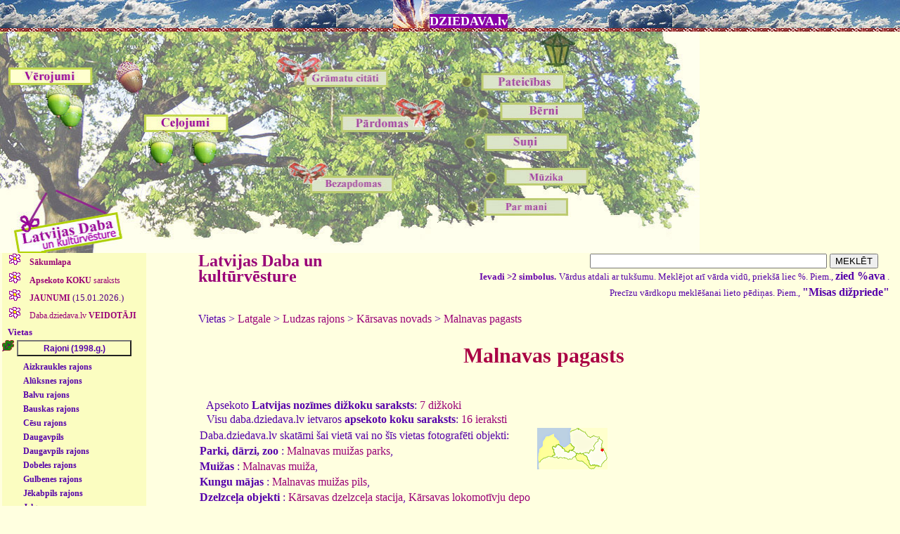

--- FILE ---
content_type: text/html
request_url: https://dziedava.lv/daba/izveleta_daba.php?fvieta=654&rajons=19
body_size: 349218
content:
<HTML>
<HEAD>
<META HTTP-EQUIV="Content-Type" CONTENT="text/html; charset=WINDOWS-1257">
   <TITLE>Latvijas Daba un kultūrvēsture DZIEDAVA.lv</TITLE>
 <LINK rel="stylesheet" href="../dziedava_stili.css?3">
<script type='text/javascript' src="../dziedava_script.js"></script>
<script type='text/javascript' src="izlec_paskaidrojumi.js"></script>
<script type='text/javascript' src='/paligs/att_apstrade.js'></script>
<script type='text/javascript' src="../gradu_parv.js"></script>
</HEAD>
<BODY>
<h1 class="galva">
<img class="bez" src="/paligs/deb_pa_kr.jpg" width="52" height="40" border="0"><a class="vk" href="/index.php">DZIEDAVA.lv<kbd id="apraksts" name="apraksts"></kbd></a>
</h1>
<fons>
<div class="josta_ciesi">
<img id="klikbilde" class="ski" src="/paligs/ozols_ziles_klik.jpg" width="995" height="315" align="top" border="0" usemap="#ziles" >
</div>
<map id="ziles"
name="ziles">
  <area shape="rect" coords="10,50,130,140"
onMouseOver="rakstaText(' - Dabas vērojumi: stāstījumi un foto')"
onMouseOut="rakstaText('')"
  href="/vero/vero.php"
  alt="Dabas vērojumi: stāstījumi un foto" >

  <area shape="rect" coords="120,0,240,50"
onMouseOver="rakstaText(' - Latvijas Daba: foto un apraksti')"
onMouseOut="rakstaText('')"
  href="/daba/daba.php"
  alt="Latvijas Daba: foto un apraksti" >

  <area shape="circle" coords="180,55,30"
onMouseOver="rakstaText(' - Latvijas Daba: foto un apraksti')"
onMouseOut="rakstaText('')"
  href="/daba/daba.php"
  alt="Latvijas Daba: foto un apraksti" >

  <area shape="rect" coords="205,115,325,190"
onMouseOver="rakstaText(' - Ceļojumu apraksti un foto')"
onMouseOut="rakstaText('')"
  href="/celojumi/celojumi.php"
  alt="Ceļojumu apraksti un foto" >

  <area shape="rect" coords="490,95,630,160"
onMouseOver="rakstaText(' - Pārdomas jeb situāciju analīze')"
onMouseOut="rakstaText('')"
  href="/pardomas/pardomas.php"
  alt="Pārdomas jeb situāciju analīze" >

  <area shape="rect" coords="700,190,840,225"
onMouseOver="rakstaText(' - Mūzika manā dzīvē')"
onMouseOut="rakstaText('')"
  href="/muzika/muzika.php"
  alt="Mūzika manā dzīvē" >

<area shape="rect" coords="410,175,565,240"
onMouseOver="rakstaText(' - Domas bez apdomas')"
onMouseOut="rakstaText('')"
  href="/bezapdomas/bezapdomas.php?nr=2"
  alt="Domas bez apdomas" >

<area shape="rect" coords="610,230,810,300"
onMouseOver="rakstaText(' - CV, biogrāfija, bildes')"
onMouseOut="rakstaText('')"
  href="/parmani/parmani.php"
  alt="CV, biogrāfija, bildes" >

<area shape="rect" coords="615,5,815,85"
onMouseOver="rakstaText(' - Paldies jums visiem!:)')"
onMouseOut="rakstaText('')"
  href="/paldies/paldies.php"
  alt="Paldies jums visiem!:)" >


<area shape="rect" coords="395,15,580,80"
onMouseOver="rakstaText(' - Citāti no grāmatām')"
onMouseOut="rakstaText('')"
  href="/literat/literat.php"
  alt="Citāti no grāmatām" >

  <area shape="rect" coords="680,90,850,125"
onMouseOver="rakstaText(' - Manu bērnu dienasgrāmatas')"
onMouseOut="rakstaText('')"
  href="/berni/berni.shtml"
  alt="Manu bērnu dienasgrāmatas" target="_blank" >
  
<area shape="rect" coords="665,140,835,175"
onMouseOver="rakstaText(' - Suņu kolekcijas')"
onMouseOut="rakstaText('')"
  href="/suni/suni.php"
  alt="Suņu kolekcijas" >

<area id="act_area" name="act_area" shape="rect" coords="0,255,125,305"
  href="/index.php"
  alt="Dziedava.lv" >
</map>
<noscript>
<strong>
<center>Lai lapa strādātu korekti, ieslēdziet, lūdzu, JavaScript.
<br>Mozillai: Tools->Options->Content->Enable JavaScript (ielikt ķeksīti)</center>
</strong>
</noscript>


<!--
$title = "Latvijas Daba un kultūrvēsture DZIEDAVA.lv";
$head = '
<script type="text/javascript" src="izlec_paskaidrojumi.js"></script>
<script type="text/javascript" src="/paligs/att_apstrade.js"></script>
<script type="text/javascript" src="../gradu_parv.js"></script>
';
include ("../galva.php");
include ("../pamati_mysqli.shtml");
-->

<script type="text/javascript">
document.getElementById("klikbilde").src='/paligs/ozols_ziles_daba.jpg';
document.getElementById("act_area").href="/daba/daba.php";
document.getElementById("act_area").alt="Dabas fotogrāfijas";
</script>


<TABLE class="fons" BORDER="0" CELLSPACING="0" CELLPADDING="0" WIDTH="100%">
<tr valign="top">
<td width="190">
<ul class="virslink"><LI class="kolonaL"> <A HREF="/daba/daba.php">&nbsp;<b>Sākumlapa</b></A></LI><LI class="kolonaL"> <A HREF="/daba/koku_db.php?koka_suga=0">&nbsp;<b>Apsekoto KOKU</b> saraksts</A></LI><LI class="kolonaL"> <A HREF="/daba/daba_jaunumi.php">&nbsp;<b>JAUNUMI</b> <small class="dat">(15.01.2026.)</small></A></LI></ul>
<ul class="virslink">
<div>
<LI class="kolonaL"> <A HREF="/daba/veido.php" id="veidop" name="veidop" onclick="rada_nov('veido')">&nbsp;Daba.dziedava.lv <b>VEIDOTĀJI</b></A></LI>
</div>
<div class="atkapite" id="veido" name="veido">
<LI class="vardi"><A class="vert hover2" HREF="/daba/veido.php?autors=julita"><b>Julita Kluša</b></A></LI>
<LI class="vardi"> &nbsp;&nbsp;<b>Atis Klušs</b></LI>
<LI class="vardi"><A class="vert hover2" HREF="/daba/veido.php?autors=ansis"><b>Ansis Opmanis</b></A></LI>
<LI class="vardi"><A class="vert hover2" HREF="/daba/veido.php?autors=viesturs"><b>Viesturs Vintulis</b></A></LI>
<LI class="vardi"><A class="vert hover2" HREF="/daba/veido.php?autors=ivo"><b>Ivo Dinsbergs</b></A></LI>
<LI class="vardi"><A class="vert hover2" HREF="/daba/veido.php?autors=anda"><b>Anda Straume</b></A></LI>
<LI class="vardi"><A class="vert hover2" HREF="/daba/veido.php?autors=romualds"><b>Romualds Beļavskis</b></A></LI>
<LI class="vardi"><A class="vert hover2" HREF="/daba/veido.php?autors=andra"><b>Andra Martinsone</b></A></LI>
<br>
</div>
</ul>

<script type="text/javascript">
document.getElementById("veido").style.display="none";
</script>


<ul class="virslink">

&nbsp;&nbsp;<small>Vietas</small>
<br><IMG class="bez" src="/paligs/ozom.gif" WIDTH="17" HEIGHT="16" BORDER="0"> <input class="linkam" type="button" onclick="rada_nov('nov11')" value="Rajoni (1998.g.)"><div class="atkape" id="nov11"><div><LI class="mazlinkam"><A class="mazlinkam hover1" id="mazr1" name="mazr1" onclick="ver_raj_aplinku('rj1',1,'lv', 'mazr1')" HREF="/daba/izveleta_daba.php?rajons=1">Aizkraukles rajons</A></LI></div><div id="rj1" style="display:none"><LI class="kolonaV"><A class="vert hover2" id="vta11286" name="vta11286" HREF="/daba/izveleta_daba.php?fvieta=286&rajons=1"><b>Aiviekstes pagasts</b></A></LI><LI class="kolonaV"><A class="vert hover2" id="vta11166" name="vta11166" HREF="/daba/izveleta_daba.php?fvieta=166&rajons=1"><b>Aizkraukle</b></A></LI><LI class="kolonaV"><A class="vert hover2" id="vta11228" name="vta11228" HREF="/daba/izveleta_daba.php?fvieta=228&rajons=1"><b>Aizkraukles pagasts</b></A></LI><LI class="kolonaV"><A class="vert hover2" id="vta11424" name="vta11424" HREF="/daba/izveleta_daba.php?fvieta=424&rajons=1"><b>Bebru pagasts</b></A></LI><LI class="kolonaV"><A class="vert hover2" id="vta11327" name="vta11327" HREF="/daba/izveleta_daba.php?fvieta=327&rajons=1"><b>Daudzeses pagasts</b></A></LI><LI class="kolonaV"><A class="vert hover2" id="vta11735" name="vta11735" HREF="/daba/izveleta_daba.php?fvieta=735&rajons=1"><b>Iršu pagasts</b></A></LI><LI class="kolonaV"><A class="vert hover2" id="vta11350" name="vta11350" HREF="/daba/izveleta_daba.php?fvieta=350&rajons=1"><b>Jaunjelgava</b></A></LI><LI class="kolonaV"><A class="vert hover2" id="vta11614" name="vta11614" HREF="/daba/izveleta_daba.php?fvieta=614&rajons=1"><b>Jaunjelgavas pagasts</b></A></LI><LI class="kolonaV"><A class="vert hover2" id="vta11334" name="vta11334" HREF="/daba/izveleta_daba.php?fvieta=334&rajons=1"><b>Klintaines pagasts</b></A></LI><LI class="kolonaV"><A class="vert hover2" id="vta11105" name="vta11105" HREF="/daba/izveleta_daba.php?fvieta=105&rajons=1"><b>Kokneses pagasts</b></A></LI><LI class="kolonaV"><A class="vert hover2" id="vta11613" name="vta11613" HREF="/daba/izveleta_daba.php?fvieta=613&rajons=1"><b>Kurmenes pagasts</b></A></LI><LI class="kolonaV"><A class="vert hover2" id="vta11541" name="vta11541" HREF="/daba/izveleta_daba.php?fvieta=541&rajons=1"><b>Mazzalves pagasts</b></A></LI><LI class="kolonaV"><A class="vert hover2" id="vta11106" name="vta11106" HREF="/daba/izveleta_daba.php?fvieta=106&rajons=1"><b>Neretas pagasts</b></A></LI><LI class="kolonaV"><A class="vert hover2" id="vta11593" name="vta11593" HREF="/daba/izveleta_daba.php?fvieta=593&rajons=1"><b>Pilskalnes pagasts N</b></A></LI><LI class="kolonaV"><A class="vert hover2" id="vta11169" name="vta11169" HREF="/daba/izveleta_daba.php?fvieta=169&rajons=1"><b>Pļaviņas</b></A></LI><LI class="kolonaV"><A class="vert hover2" id="vta11231" name="vta11231" HREF="/daba/izveleta_daba.php?fvieta=231&rajons=1"><b>Seces pagasts</b></A></LI><LI class="kolonaV"><A class="vert hover2" id="vta11217" name="vta11217" HREF="/daba/izveleta_daba.php?fvieta=217&rajons=1"><b>Sērenes pagasts</b></A></LI><LI class="kolonaV"><A class="vert hover2" id="vta11280" name="vta11280" HREF="/daba/izveleta_daba.php?fvieta=280&rajons=1"><b>Skrīveru pagasts</b></A></LI><LI class="kolonaV"><A class="vert hover2" id="vta11266" name="vta11266" HREF="/daba/izveleta_daba.php?fvieta=266&rajons=1"><b>Staburaga pagasts</b></A></LI><LI class="kolonaV"><A class="vert hover2" id="vta11311" name="vta11311" HREF="/daba/izveleta_daba.php?fvieta=311&rajons=1"><b>Sunākstes pagasts</b></A></LI><LI class="kolonaV"><A class="vert hover2" id="vta11547" name="vta11547" HREF="/daba/izveleta_daba.php?fvieta=547&rajons=1"><b>Valles pagasts </b></A></LI><LI class="kolonaV"><A class="vert hover2" id="vta11333" name="vta11333" HREF="/daba/izveleta_daba.php?fvieta=333&rajons=1"><b>Vietalvas pagasts</b></A></LI><LI class="kolonaV"><A class="vert hover2" id="vta11546" name="vta11546" HREF="/daba/izveleta_daba.php?fvieta=546&rajons=1"><b>Zalves pagasts</b></A></LI></div><div><LI class="mazlinkam"><A class="mazlinkam hover1" id="mazr2" name="mazr2" onclick="ver_raj_aplinku('rj2',2,'lv', 'mazr2')" HREF="/daba/izveleta_daba.php?rajons=2">Alūksnes rajons</A></LI></div><div id="rj2" style="display:none"><LI class="kolonaV"><A class="vert hover2" id="vta11444" name="vta11444" HREF="/daba/izveleta_daba.php?fvieta=444&rajons=2"><b>Alsviķu pagasts</b></A></LI><LI class="kolonaV"><A class="vert hover2" id="vta11259" name="vta11259" HREF="/daba/izveleta_daba.php?fvieta=259&rajons=2"><b>Alūksne</b></A></LI><LI class="kolonaV"><A class="vert hover2" id="vta11445" name="vta11445" HREF="/daba/izveleta_daba.php?fvieta=445&rajons=2"><b>Annas pagasts</b></A></LI><LI class="kolonaV"><A class="vert hover2" id="vta11250" name="vta11250" HREF="/daba/izveleta_daba.php?fvieta=250&rajons=2"><b>Ape</b></A></LI><LI class="kolonaV"><A class="vert hover2" id="vta11251" name="vta11251" HREF="/daba/izveleta_daba.php?fvieta=251&rajons=2"><b>Apes pagasts</b></A></LI><LI class="kolonaV"><A class="vert hover2" id="vta11274" name="vta11274" HREF="/daba/izveleta_daba.php?fvieta=274&rajons=2"><b>Gaujienas pagasts</b></A></LI><LI class="kolonaV"><A class="vert hover2" id="vta11704" name="vta11704" HREF="/daba/izveleta_daba.php?fvieta=704&rajons=2"><b>Ilzenes pagasts</b></A></LI><LI class="kolonaV"><A class="vert hover2" id="vta11666" name="vta11666" HREF="/daba/izveleta_daba.php?fvieta=666&rajons=2"><b>Jaunalūksnes pagasts</b></A></LI><LI class="kolonaV"><A class="vert hover2" id="vta11446" name="vta11446" HREF="/daba/izveleta_daba.php?fvieta=446&rajons=2"><b>Jaunannas pagasts</b></A></LI><LI class="kolonaV"><A class="vert hover2" id="vta11402" name="vta11402" HREF="/daba/izveleta_daba.php?fvieta=402&rajons=2"><b>Jaunlaicenes pagasts</b></A></LI><LI class="kolonaV"><A class="vert hover2" id="vta11676" name="vta11676" HREF="/daba/izveleta_daba.php?fvieta=676&rajons=2"><b>Kalncempju pagasts</b></A></LI><LI class="kolonaV"><A class="vert hover2" id="vta11360" name="vta11360" HREF="/daba/izveleta_daba.php?fvieta=360&rajons=2"><b>Liepnas pagasts</b></A></LI><LI class="kolonaV"><A class="vert hover2" id="vta11680" name="vta11680" HREF="/daba/izveleta_daba.php?fvieta=680&rajons=2"><b>Malienas pagasts</b></A></LI><LI class="kolonaV"><A class="vert hover2" id="vta11679" name="vta11679" HREF="/daba/izveleta_daba.php?fvieta=679&rajons=2"><b>Mālupes pagasts</b></A></LI><LI class="kolonaV"><A class="vert hover2" id="vta11678" name="vta11678" HREF="/daba/izveleta_daba.php?fvieta=678&rajons=2"><b>Mārkalnes pagasts</b></A></LI><LI class="kolonaV"><A class="vert hover2" id="vta11672" name="vta11672" HREF="/daba/izveleta_daba.php?fvieta=672&rajons=2"><b>Pededzes pagasts</b></A></LI><LI class="kolonaV"><A class="vert hover2" id="vta11437" name="vta11437" HREF="/daba/izveleta_daba.php?fvieta=437&rajons=2"><b>Trapenes pagasts</b></A></LI><LI class="kolonaV"><A class="vert hover2" id="vta11359" name="vta11359" HREF="/daba/izveleta_daba.php?fvieta=359&rajons=2"><b>Veclaicenes pagasts</b></A></LI><LI class="kolonaV"><A class="vert hover2" id="vta11167" name="vta11167" HREF="/daba/izveleta_daba.php?fvieta=167&rajons=2"><b>Virešu pagasts</b></A></LI><LI class="kolonaV"><A class="vert hover2" id="vta11677" name="vta11677" HREF="/daba/izveleta_daba.php?fvieta=677&rajons=2"><b>Zeltiņu pagasts</b></A></LI><LI class="kolonaV"><A class="vert hover2" id="vta11401" name="vta11401" HREF="/daba/izveleta_daba.php?fvieta=401&rajons=2"><b>Ziemeru pagasts</b></A></LI></div><div><LI class="mazlinkam"><A class="mazlinkam hover1" id="mazr3" name="mazr3" onclick="ver_raj_aplinku('rj3',3,'lv', 'mazr3')" HREF="/daba/izveleta_daba.php?rajons=3">Balvu rajons</A></LI></div><div id="rj3" style="display:none"><LI class="kolonaV"><A class="vert hover2" id="vta11447" name="vta11447" HREF="/daba/izveleta_daba.php?fvieta=447&rajons=3"><b>Baltinavas pagasts</b></A></LI><LI class="kolonaV"><A class="vert hover2" id="vta11440" name="vta11440" HREF="/daba/izveleta_daba.php?fvieta=440&rajons=3"><b>Balvi</b></A></LI><LI class="kolonaV"><A class="vert hover2" id="vta11441" name="vta11441" HREF="/daba/izveleta_daba.php?fvieta=441&rajons=3"><b>Balvu pagasts</b></A></LI><LI class="kolonaV"><A class="vert hover2" id="vta11442" name="vta11442" HREF="/daba/izveleta_daba.php?fvieta=442&rajons=3"><b>Bērzkalnes pagasts</b></A></LI><LI class="kolonaV"><A class="vert hover2" id="vta11592" name="vta11592" HREF="/daba/izveleta_daba.php?fvieta=592&rajons=3"><b>Bērzpils pagasts</b></A></LI><LI class="kolonaV"><A class="vert hover2" id="vta11443" name="vta11443" HREF="/daba/izveleta_daba.php?fvieta=443&rajons=3"><b>Briežuciema pagasts</b></A></LI><LI class="kolonaV"><A class="vert hover2" id="vta11706" name="vta11706" HREF="/daba/izveleta_daba.php?fvieta=706&rajons=3"><b>Krišjāņu pagasts</b></A></LI><LI class="kolonaV"><A class="vert hover2" id="vta11439" name="vta11439" HREF="/daba/izveleta_daba.php?fvieta=439&rajons=3"><b>Kubulu pagasts</b></A></LI><LI class="kolonaV"><A class="vert hover2" id="vta11708" name="vta11708" HREF="/daba/izveleta_daba.php?fvieta=708&rajons=3"><b>Kupravas pagasts</b></A></LI><LI class="kolonaV"><A class="vert hover2" id="vta11403" name="vta11403" HREF="/daba/izveleta_daba.php?fvieta=403&rajons=3"><b>Lazdukalna pagasts</b></A></LI><LI class="kolonaV"><A class="vert hover2" id="vta11709" name="vta11709" HREF="/daba/izveleta_daba.php?fvieta=709&rajons=3"><b>Lazdulejas pagasts</b></A></LI><LI class="kolonaV"><A class="vert hover2" id="vta11434" name="vta11434" HREF="/daba/izveleta_daba.php?fvieta=434&rajons=3"><b>Medņevas pagasts</b></A></LI><LI class="kolonaV"><A class="vert hover2" id="vta11380" name="vta11380" HREF="/daba/izveleta_daba.php?fvieta=380&rajons=3"><b>Rugāju pagasts</b></A></LI><LI class="kolonaV"><A class="vert hover2" id="vta11436" name="vta11436" HREF="/daba/izveleta_daba.php?fvieta=436&rajons=3"><b>Šķilbēnu pagasts</b></A></LI><LI class="kolonaV"><A class="vert hover2" id="vta11435" name="vta11435" HREF="/daba/izveleta_daba.php?fvieta=435&rajons=3"><b>Susāju pagasts</b></A></LI><LI class="kolonaV"><A class="vert hover2" id="vta11583" name="vta11583" HREF="/daba/izveleta_daba.php?fvieta=583&rajons=3"><b>Tilžas pagasts</b></A></LI><LI class="kolonaV"><A class="vert hover2" id="vta11588" name="vta11588" HREF="/daba/izveleta_daba.php?fvieta=588&rajons=3"><b>Vectilžas pagasts</b></A></LI><LI class="kolonaV"><A class="vert hover2" id="vta11558" name="vta11558" HREF="/daba/izveleta_daba.php?fvieta=558&rajons=3"><b>Vecumu pagasts</b></A></LI><LI class="kolonaV"><A class="vert hover2" id="vta11705" name="vta11705" HREF="/daba/izveleta_daba.php?fvieta=705&rajons=3"><b>Vīksnas pagasts</b></A></LI><LI class="kolonaV"><A class="vert hover2" id="vta11433" name="vta11433" HREF="/daba/izveleta_daba.php?fvieta=433&rajons=3"><b>Viļaka</b></A></LI><LI class="kolonaV"><A class="vert hover2" id="vta11707" name="vta11707" HREF="/daba/izveleta_daba.php?fvieta=707&rajons=3"><b>Žīguru pagasts</b></A></LI></div><div><LI class="mazlinkam"><A class="mazlinkam hover1" id="mazr4" name="mazr4" onclick="ver_raj_aplinku('rj4',4,'lv', 'mazr4')" HREF="/daba/izveleta_daba.php?rajons=4">Bauskas rajons</A></LI></div><div id="rj4" style="display:none"><LI class="kolonaV"><A class="vert hover2" id="vta11319" name="vta11319" HREF="/daba/izveleta_daba.php?fvieta=319&rajons=4"><b>Bārbeles pagasts</b></A></LI><LI class="kolonaV"><A class="vert hover2" id="vta1175" name="vta1175" HREF="/daba/izveleta_daba.php?fvieta=75&rajons=4"><b>Bauska</b></A></LI><LI class="kolonaV"><A class="vert hover2" id="vta11504" name="vta11504" HREF="/daba/izveleta_daba.php?fvieta=504&rajons=4"><b>Brunavas pagasts</b></A></LI><LI class="kolonaV"><A class="vert hover2" id="vta11562" name="vta11562" HREF="/daba/izveleta_daba.php?fvieta=562&rajons=4"><b>Ceraukstes pagasts</b></A></LI><LI class="kolonaV"><A class="vert hover2" id="vta11662" name="vta11662" HREF="/daba/izveleta_daba.php?fvieta=662&rajons=4"><b>Codes pagasts</b></A></LI><LI class="kolonaV"><A class="vert hover2" id="vta11748" name="vta11748" HREF="/daba/izveleta_daba.php?fvieta=748&rajons=4"><b>Dāviņu pagasts</b></A></LI><LI class="kolonaV"><A class="vert hover2" id="vta11374" name="vta11374" HREF="/daba/izveleta_daba.php?fvieta=374&rajons=4"><b>Gailīšu pagasts</b></A></LI><LI class="kolonaV"><A class="vert hover2" id="vta11265" name="vta11265" HREF="/daba/izveleta_daba.php?fvieta=265&rajons=4"><b>Iecavas pagasts</b></A></LI><LI class="kolonaV"><A class="vert hover2" id="vta11372" name="vta11372" HREF="/daba/izveleta_daba.php?fvieta=372&rajons=4"><b>Īslīces pagasts</b></A></LI><LI class="kolonaV"><A class="vert hover2" id="vta11119" name="vta11119" HREF="/daba/izveleta_daba.php?fvieta=119&rajons=4"><b>Mežotnes pagasts</b></A></LI><LI class="kolonaV"><A class="vert hover2" id="vta11120" name="vta11120" HREF="/daba/izveleta_daba.php?fvieta=120&rajons=4"><b>Rundāles pagasts</b></A></LI><LI class="kolonaV"><A class="vert hover2" id="vta11616" name="vta11616" HREF="/daba/izveleta_daba.php?fvieta=616&rajons=4"><b>Skaistkalnes pagasts</b></A></LI><LI class="kolonaV"><A class="vert hover2" id="vta11615" name="vta11615" HREF="/daba/izveleta_daba.php?fvieta=615&rajons=4"><b>Stelpes pagasts</b></A></LI><LI class="kolonaV"><A class="vert hover2" id="vta11373" name="vta11373" HREF="/daba/izveleta_daba.php?fvieta=373&rajons=4"><b>Svitenes pagasts</b></A></LI><LI class="kolonaV"><A class="vert hover2" id="vta11329" name="vta11329" HREF="/daba/izveleta_daba.php?fvieta=329&rajons=4"><b>Vecsaules pagasts</b></A></LI><LI class="kolonaV"><A class="vert hover2" id="vta11263" name="vta11263" HREF="/daba/izveleta_daba.php?fvieta=263&rajons=4"><b>Vecumnieku pagasts</b></A></LI><LI class="kolonaV"><A class="vert hover2" id="vta11367" name="vta11367" HREF="/daba/izveleta_daba.php?fvieta=367&rajons=4"><b>Viesturu pagasts</b></A></LI></div><div><LI class="mazlinkam"><A class="mazlinkam hover1" id="mazr5" name="mazr5" onclick="ver_raj_aplinku('rj5',5,'lv', 'mazr5')" HREF="/daba/izveleta_daba.php?rajons=5">Cēsu rajons</A></LI></div><div id="rj5" style="display:none"><LI class="kolonaV"><A class="vert hover2" id="vta11645" name="vta11645" HREF="/daba/izveleta_daba.php?fvieta=645&rajons=5"><b>Amatas pagasts</b></A></LI><LI class="kolonaV"><A class="vert hover2" id="vta11147" name="vta11147" HREF="/daba/izveleta_daba.php?fvieta=147&rajons=5"><b>Cēsis</b></A></LI><LI class="kolonaV"><A class="vert hover2" id="vta11137" name="vta11137" HREF="/daba/izveleta_daba.php?fvieta=137&rajons=5"><b>Drabešu pagasts</b></A></LI><LI class="kolonaV"><A class="vert hover2" id="vta11644" name="vta11644" HREF="/daba/izveleta_daba.php?fvieta=644&rajons=5"><b>Drustu pagasts</b></A></LI><LI class="kolonaV"><A class="vert hover2" id="vta11557" name="vta11557" HREF="/daba/izveleta_daba.php?fvieta=557&rajons=5"><b>Dzērbenes pagasts</b></A></LI><LI class="kolonaV"><A class="vert hover2" id="vta11602" name="vta11602" HREF="/daba/izveleta_daba.php?fvieta=602&rajons=5"><b>Inešu pagasts</b></A></LI><LI class="kolonaV"><A class="vert hover2" id="vta11728" name="vta11728" HREF="/daba/izveleta_daba.php?fvieta=728&rajons=5"><b>Jaunpiebalgas pagasts</b></A></LI><LI class="kolonaV"><A class="vert hover2" id="vta11685" name="vta11685" HREF="/daba/izveleta_daba.php?fvieta=685&rajons=5"><b>Kaives pagasts</b></A></LI><LI class="kolonaV"><A class="vert hover2" id="vta11136" name="vta11136" HREF="/daba/izveleta_daba.php?fvieta=136&rajons=5"><b>Liepas pagasts</b></A></LI><LI class="kolonaV"><A class="vert hover2" id="vta11346" name="vta11346" HREF="/daba/izveleta_daba.php?fvieta=346&rajons=5"><b>Līgatne</b></A></LI><LI class="kolonaV"><A class="vert hover2" id="vta1128" name="vta1128" HREF="/daba/izveleta_daba.php?fvieta=28&rajons=5"><b>Līgatnes pagasts</b></A></LI><LI class="kolonaV"><A class="vert hover2" id="vta11623" name="vta11623" HREF="/daba/izveleta_daba.php?fvieta=623&rajons=5"><b>Mārsnēnu pagasts</b></A></LI><LI class="kolonaV"><A class="vert hover2" id="vta11488" name="vta11488" HREF="/daba/izveleta_daba.php?fvieta=488&rajons=5"><b>Mores pagasts</b></A></LI><LI class="kolonaV"><A class="vert hover2" id="vta11549" name="vta11549" HREF="/daba/izveleta_daba.php?fvieta=549&rajons=5"><b>Nītaures pagasts</b></A></LI><LI class="kolonaV"><A class="vert hover2" id="vta117" name="vta117" HREF="/daba/izveleta_daba.php?fvieta=7&rajons=5"><b>Priekuļu pagasts</b></A></LI><LI class="kolonaV"><A class="vert hover2" id="vta11199" name="vta11199" HREF="/daba/izveleta_daba.php?fvieta=199&rajons=5"><b>Raiskuma pagasts</b></A></LI><LI class="kolonaV"><A class="vert hover2" id="vta11197" name="vta11197" HREF="/daba/izveleta_daba.php?fvieta=197&rajons=5"><b>Raunas pagasts</b></A></LI><LI class="kolonaV"><A class="vert hover2" id="vta11696" name="vta11696" HREF="/daba/izveleta_daba.php?fvieta=696&rajons=5"><b>Skujenes pagasts</b></A></LI><LI class="kolonaV"><A class="vert hover2" id="vta11318" name="vta11318" HREF="/daba/izveleta_daba.php?fvieta=318&rajons=5"><b>Stalbes pagasts</b></A></LI><LI class="kolonaV"><A class="vert hover2" id="vta1196" name="vta1196" HREF="/daba/izveleta_daba.php?fvieta=96&rajons=5"><b>Straupes pagasts</b></A></LI><LI class="kolonaV"><A class="vert hover2" id="vta11219" name="vta11219" HREF="/daba/izveleta_daba.php?fvieta=219&rajons=5"><b>Taurenes pagasts</b></A></LI><LI class="kolonaV"><A class="vert hover2" id="vta11154" name="vta11154" HREF="/daba/izveleta_daba.php?fvieta=154&rajons=5"><b>Vaives pagasts</b></A></LI><LI class="kolonaV"><A class="vert hover2" id="vta11218" name="vta11218" HREF="/daba/izveleta_daba.php?fvieta=218&rajons=5"><b>Vecpiebalgas pagasts</b></A></LI><LI class="kolonaV"><A class="vert hover2" id="vta11698" name="vta11698" HREF="/daba/izveleta_daba.php?fvieta=698&rajons=5"><b>Veselavas pagasts</b></A></LI><LI class="kolonaV"><A class="vert hover2" id="vta11422" name="vta11422" HREF="/daba/izveleta_daba.php?fvieta=422&rajons=5"><b>Zaubes pagasts</b></A></LI><LI class="kolonaV"><A class="vert hover2" id="vta11221" name="vta11221" HREF="/daba/izveleta_daba.php?fvieta=221&rajons=5"><b>Zosēnu pagasts</b></A></LI></div><div><LI class="mazlinkam"><A class="mazlinkam hover1" id="mazr6" name="mazr6" onclick="ver_raj_aplinku('rj6',6,'lv', 'mazr6')" HREF="/daba/izveleta_daba.php?rajons=6">Daugavpils</A></LI></div><div id="rj6" style="display:none"><LI class="kolonaV"><A class="vert hover2" id="vta11495" name="vta11495" HREF="/daba/izveleta_daba.php?fvieta=495&rajons=6"><b>Daugavpils</b></A></LI></div><div><LI class="mazlinkam"><A class="mazlinkam hover1" id="mazr7" name="mazr7" onclick="ver_raj_aplinku('rj7',7,'lv', 'mazr7')" HREF="/daba/izveleta_daba.php?rajons=7">Daugavpils rajons</A></LI></div><div id="rj7" style="display:none"><LI class="kolonaV"><A class="vert hover2" id="vta11746" name="vta11746" HREF="/daba/izveleta_daba.php?fvieta=746&rajons=7"><b>Ambeļu pagasts</b></A></LI><LI class="kolonaV"><A class="vert hover2" id="vta11513" name="vta11513" HREF="/daba/izveleta_daba.php?fvieta=513&rajons=7"><b>Bebrenes pagasts</b></A></LI><LI class="kolonaV"><A class="vert hover2" id="vta11750" name="vta11750" HREF="/daba/izveleta_daba.php?fvieta=750&rajons=7"><b>Biķernieku pagasts</b></A></LI><LI class="kolonaV"><A class="vert hover2" id="vta11671" name="vta11671" HREF="/daba/izveleta_daba.php?fvieta=671&rajons=7"><b>Demenes pagasts</b></A></LI><LI class="kolonaV"><A class="vert hover2" id="vta11747" name="vta11747" HREF="/daba/izveleta_daba.php?fvieta=747&rajons=7"><b>Dubnas pagasts</b></A></LI><LI class="kolonaV"><A class="vert hover2" id="vta11494" name="vta11494" HREF="/daba/izveleta_daba.php?fvieta=494&rajons=7"><b>Dvietes pagasts</b></A></LI><LI class="kolonaV"><A class="vert hover2" id="vta11538" name="vta11538" HREF="/daba/izveleta_daba.php?fvieta=538&rajons=7"><b>Eglaines pagasts</b></A></LI><LI class="kolonaV"><A class="vert hover2" id="vta11673" name="vta11673" HREF="/daba/izveleta_daba.php?fvieta=673&rajons=7"><b>Ilūkste</b></A></LI><LI class="kolonaV"><A class="vert hover2" id="vta11573" name="vta11573" HREF="/daba/izveleta_daba.php?fvieta=573&rajons=7"><b>Kalkūnes pagasts</b></A></LI><LI class="kolonaV"><A class="vert hover2" id="vta11603" name="vta11603" HREF="/daba/izveleta_daba.php?fvieta=603&rajons=7"><b>Kalupes pagasts</b></A></LI><LI class="kolonaV"><A class="vert hover2" id="vta11536" name="vta11536" HREF="/daba/izveleta_daba.php?fvieta=536&rajons=7"><b>Laucesas pagasts</b></A></LI><LI class="kolonaV"><A class="vert hover2" id="vta11308" name="vta11308" HREF="/daba/izveleta_daba.php?fvieta=308&rajons=7"><b>Līksnas pagasts</b></A></LI><LI class="kolonaV"><A class="vert hover2" id="vta11751" name="vta11751" HREF="/daba/izveleta_daba.php?fvieta=751&rajons=7"><b>Maļinovas pagasts</b></A></LI><LI class="kolonaV"><A class="vert hover2" id="vta11506" name="vta11506" HREF="/daba/izveleta_daba.php?fvieta=506&rajons=7"><b>Medumu pagasts</b></A></LI><LI class="kolonaV"><A class="vert hover2" id="vta11243" name="vta11243" HREF="/daba/izveleta_daba.php?fvieta=243&rajons=7"><b>Naujenes pagasts</b></A></LI><LI class="kolonaV"><A class="vert hover2" id="vta11236" name="vta11236" HREF="/daba/izveleta_daba.php?fvieta=236&rajons=7"><b>Nīcgales pagasts</b></A></LI><LI class="kolonaV"><A class="vert hover2" id="vta11514" name="vta11514" HREF="/daba/izveleta_daba.php?fvieta=514&rajons=7"><b>Pilskalnes pagasts I</b></A></LI><LI class="kolonaV"><A class="vert hover2" id="vta11522" name="vta11522" HREF="/daba/izveleta_daba.php?fvieta=522&rajons=7"><b>Prodes pagasts</b></A></LI><LI class="kolonaV"><A class="vert hover2" id="vta11598" name="vta11598" HREF="/daba/izveleta_daba.php?fvieta=598&rajons=7"><b>Salienas pagasts</b></A></LI><LI class="kolonaV"><A class="vert hover2" id="vta11537" name="vta11537" HREF="/daba/izveleta_daba.php?fvieta=537&rajons=7"><b>Šēderes pagasts</b></A></LI><LI class="kolonaV"><A class="vert hover2" id="vta11571" name="vta11571" HREF="/daba/izveleta_daba.php?fvieta=571&rajons=7"><b>Skrudalienas pagasts</b></A></LI><LI class="kolonaV"><A class="vert hover2" id="vta11539" name="vta11539" HREF="/daba/izveleta_daba.php?fvieta=539&rajons=7"><b>Subate</b></A></LI><LI class="kolonaV"><A class="vert hover2" id="vta11535" name="vta11535" HREF="/daba/izveleta_daba.php?fvieta=535&rajons=7"><b>Sventes pagasts</b></A></LI><LI class="kolonaV"><A class="vert hover2" id="vta11674" name="vta11674" HREF="/daba/izveleta_daba.php?fvieta=674&rajons=7"><b>Tabores pagasts</b></A></LI><LI class="kolonaV"><A class="vert hover2" id="vta11391" name="vta11391" HREF="/daba/izveleta_daba.php?fvieta=391&rajons=7"><b>Vaboles pagasts</b></A></LI><LI class="kolonaV"><A class="vert hover2" id="vta11670" name="vta11670" HREF="/daba/izveleta_daba.php?fvieta=670&rajons=7"><b>Vecsalienas pagasts</b></A></LI><LI class="kolonaV"><A class="vert hover2" id="vta11647" name="vta11647" HREF="/daba/izveleta_daba.php?fvieta=647&rajons=7"><b>Višķu pagasts</b></A></LI></div><div><LI class="mazlinkam"><A class="mazlinkam hover1" id="mazr8" name="mazr8" onclick="ver_raj_aplinku('rj8',8,'lv', 'mazr8')" HREF="/daba/izveleta_daba.php?rajons=8">Dobeles rajons</A></LI></div><div id="rj8" style="display:none"><LI class="kolonaV"><A class="vert hover2" id="vta11695" name="vta11695" HREF="/daba/izveleta_daba.php?fvieta=695&rajons=8"><b>Annenieku pagasts</b></A></LI><LI class="kolonaV"><A class="vert hover2" id="vta11464" name="vta11464" HREF="/daba/izveleta_daba.php?fvieta=464&rajons=8"><b>Auce</b></A></LI><LI class="kolonaV"><A class="vert hover2" id="vta11601" name="vta11601" HREF="/daba/izveleta_daba.php?fvieta=601&rajons=8"><b>Augstkalnes pagasts</b></A></LI><LI class="kolonaV"><A class="vert hover2" id="vta1178" name="vta1178" HREF="/daba/izveleta_daba.php?fvieta=78&rajons=8"><b>Auru pagasts</b></A></LI><LI class="kolonaV"><A class="vert hover2" id="vta11667" name="vta11667" HREF="/daba/izveleta_daba.php?fvieta=667&rajons=8"><b>Bēnes pagasts</b></A></LI><LI class="kolonaV"><A class="vert hover2" id="vta11664" name="vta11664" HREF="/daba/izveleta_daba.php?fvieta=664&rajons=8"><b>Bērzes pagasts</b></A></LI><LI class="kolonaV"><A class="vert hover2" id="vta11229" name="vta11229" HREF="/daba/izveleta_daba.php?fvieta=229&rajons=8"><b>Bikstu pagasts</b></A></LI><LI class="kolonaV"><A class="vert hover2" id="vta11400" name="vta11400" HREF="/daba/izveleta_daba.php?fvieta=400&rajons=8"><b>Bukaišu pagasts</b></A></LI><LI class="kolonaV"><A class="vert hover2" id="vta11222" name="vta11222" HREF="/daba/izveleta_daba.php?fvieta=222&rajons=8"><b>Dobele</b></A></LI><LI class="kolonaV"><A class="vert hover2" id="vta11694" name="vta11694" HREF="/daba/izveleta_daba.php?fvieta=694&rajons=8"><b>Dobeles pagasts</b></A></LI><LI class="kolonaV"><A class="vert hover2" id="vta1118" name="vta1118" HREF="/daba/izveleta_daba.php?fvieta=18&rajons=8"><b>Īles pagasts</b></A></LI><LI class="kolonaV"><A class="vert hover2" id="vta11510" name="vta11510" HREF="/daba/izveleta_daba.php?fvieta=510&rajons=8"><b>Jaunbērzes pagasts</b></A></LI><LI class="kolonaV"><A class="vert hover2" id="vta11377" name="vta11377" HREF="/daba/izveleta_daba.php?fvieta=377&rajons=8"><b>Krimūnu pagasts</b></A></LI><LI class="kolonaV"><A class="vert hover2" id="vta1115" name="vta1115" HREF="/daba/izveleta_daba.php?fvieta=15&rajons=8"><b>Lielauces pagasts</b></A></LI><LI class="kolonaV"><A class="vert hover2" id="vta11185" name="vta11185" HREF="/daba/izveleta_daba.php?fvieta=185&rajons=8"><b>Naudītes pagasts</b></A></LI><LI class="kolonaV"><A class="vert hover2" id="vta11414" name="vta11414" HREF="/daba/izveleta_daba.php?fvieta=414&rajons=8"><b>Penkules pagasts</b></A></LI><LI class="kolonaV"><A class="vert hover2" id="vta1116" name="vta1116" HREF="/daba/izveleta_daba.php?fvieta=16&rajons=8"><b>Tērvetes pagasts</b></A></LI><LI class="kolonaV"><A class="vert hover2" id="vta11358" name="vta11358" HREF="/daba/izveleta_daba.php?fvieta=358&rajons=8"><b>Ukru pagasts</b></A></LI><LI class="kolonaV"><A class="vert hover2" id="vta1179" name="vta1179" HREF="/daba/izveleta_daba.php?fvieta=79&rajons=8"><b>Vecauces pagasts</b></A></LI><LI class="kolonaV"><A class="vert hover2" id="vta1113" name="vta1113" HREF="/daba/izveleta_daba.php?fvieta=13&rajons=8"><b>Vītiņu pagasts</b></A></LI><LI class="kolonaV"><A class="vert hover2" id="vta11399" name="vta11399" HREF="/daba/izveleta_daba.php?fvieta=399&rajons=8"><b>Zebrenes pagasts</b></A></LI></div><div><LI class="mazlinkam"><A class="mazlinkam hover1" id="mazr9" name="mazr9" onclick="ver_raj_aplinku('rj9',9,'lv', 'mazr9')" HREF="/daba/izveleta_daba.php?rajons=9">Gulbenes rajons</A></LI></div><div id="rj9" style="display:none"><LI class="kolonaV"><A class="vert hover2" id="vta11552" name="vta11552" HREF="/daba/izveleta_daba.php?fvieta=552&rajons=9"><b>Beļavas pagasts</b></A></LI><LI class="kolonaV"><A class="vert hover2" id="vta11467" name="vta11467" HREF="/daba/izveleta_daba.php?fvieta=467&rajons=9"><b>Daukstu pagasts</b></A></LI><LI class="kolonaV"><A class="vert hover2" id="vta11555" name="vta11555" HREF="/daba/izveleta_daba.php?fvieta=555&rajons=9"><b>Druvienas pagasts</b></A></LI><LI class="kolonaV"><A class="vert hover2" id="vta11475" name="vta11475" HREF="/daba/izveleta_daba.php?fvieta=475&rajons=9"><b>Galgauskas pagasts</b></A></LI><LI class="kolonaV"><A class="vert hover2" id="vta11575" name="vta11575" HREF="/daba/izveleta_daba.php?fvieta=575&rajons=9"><b>Gulbene</b></A></LI><LI class="kolonaV"><A class="vert hover2" id="vta11675" name="vta11675" HREF="/daba/izveleta_daba.php?fvieta=675&rajons=9"><b>Jaungulbenes pagasts</b></A></LI><LI class="kolonaV"><A class="vert hover2" id="vta11476" name="vta11476" HREF="/daba/izveleta_daba.php?fvieta=476&rajons=9"><b>Lejasciema pagasts</b></A></LI><LI class="kolonaV"><A class="vert hover2" id="vta11570" name="vta11570" HREF="/daba/izveleta_daba.php?fvieta=570&rajons=9"><b>Līgo pagasts</b></A></LI><LI class="kolonaV"><A class="vert hover2" id="vta11438" name="vta11438" HREF="/daba/izveleta_daba.php?fvieta=438&rajons=9"><b>Litenes pagasts</b></A></LI><LI class="kolonaV"><A class="vert hover2" id="vta11574" name="vta11574" HREF="/daba/izveleta_daba.php?fvieta=574&rajons=9"><b>Lizuma pagasts</b></A></LI><LI class="kolonaV"><A class="vert hover2" id="vta11395" name="vta11395" HREF="/daba/izveleta_daba.php?fvieta=395&rajons=9"><b>Rankas pagasts</b></A></LI><LI class="kolonaV"><A class="vert hover2" id="vta11257" name="vta11257" HREF="/daba/izveleta_daba.php?fvieta=257&rajons=9"><b>Stāmerienas pagasts</b></A></LI><LI class="kolonaV"><A class="vert hover2" id="vta11568" name="vta11568" HREF="/daba/izveleta_daba.php?fvieta=568&rajons=9"><b>Stradu pagasts</b></A></LI><LI class="kolonaV"><A class="vert hover2" id="vta11741" name="vta11741" HREF="/daba/izveleta_daba.php?fvieta=741&rajons=9"><b>Tirzas pagasts</b></A></LI></div><div><LI class="mazlinkam"><A class="mazlinkam hover1" id="mazr10" name="mazr10" onclick="ver_raj_aplinku('rj10',10,'lv', 'mazr10')" HREF="/daba/izveleta_daba.php?rajons=10">Jēkabpils rajons</A></LI></div><div id="rj10" style="display:none"><LI class="kolonaV"><A class="vert hover2" id="vta11632" name="vta11632" HREF="/daba/izveleta_daba.php?fvieta=632&rajons=10"><b>Ābeļu pagasts</b></A></LI><LI class="kolonaV"><A class="vert hover2" id="vta11540" name="vta11540" HREF="/daba/izveleta_daba.php?fvieta=540&rajons=10"><b>Aknīste</b></A></LI><LI class="kolonaV"><A class="vert hover2" id="vta11507" name="vta11507" HREF="/daba/izveleta_daba.php?fvieta=507&rajons=10"><b>Aknīstes pagasts</b></A></LI><LI class="kolonaV"><A class="vert hover2" id="vta11500" name="vta11500" HREF="/daba/izveleta_daba.php?fvieta=500&rajons=10"><b>Asares pagasts</b></A></LI><LI class="kolonaV"><A class="vert hover2" id="vta11533" name="vta11533" HREF="/daba/izveleta_daba.php?fvieta=533&rajons=10"><b>Atašienes pagasts</b></A></LI><LI class="kolonaV"><A class="vert hover2" id="vta11631" name="vta11631" HREF="/daba/izveleta_daba.php?fvieta=631&rajons=10"><b>Dignājas pagasts</b></A></LI><LI class="kolonaV"><A class="vert hover2" id="vta11505" name="vta11505" HREF="/daba/izveleta_daba.php?fvieta=505&rajons=10"><b>Dunavas pagasts</b></A></LI><LI class="kolonaV"><A class="vert hover2" id="vta11521" name="vta11521" HREF="/daba/izveleta_daba.php?fvieta=521&rajons=10"><b>Elkšņu pagasts</b></A></LI><LI class="kolonaV"><A class="vert hover2" id="vta11501" name="vta11501" HREF="/daba/izveleta_daba.php?fvieta=501&rajons=10"><b>Gārsenes pagasts</b></A></LI><LI class="kolonaV"><A class="vert hover2" id="vta11348" name="vta11348" HREF="/daba/izveleta_daba.php?fvieta=348&rajons=10"><b>Jēkabpils</b></A></LI><LI class="kolonaV"><A class="vert hover2" id="vta11572" name="vta11572" HREF="/daba/izveleta_daba.php?fvieta=572&rajons=10"><b>Kalna pagasts</b></A></LI><LI class="kolonaV"><A class="vert hover2" id="vta11349" name="vta11349" HREF="/daba/izveleta_daba.php?fvieta=349&rajons=10"><b>Krustpils pagasts</b></A></LI><LI class="kolonaV"><A class="vert hover2" id="vta11235" name="vta11235" HREF="/daba/izveleta_daba.php?fvieta=235&rajons=10"><b>Kūku pagasts</b></A></LI><LI class="kolonaV"><A class="vert hover2" id="vta11687" name="vta11687" HREF="/daba/izveleta_daba.php?fvieta=687&rajons=10"><b>Leimaņu pagasts</b></A></LI><LI class="kolonaV"><A class="vert hover2" id="vta11642" name="vta11642" HREF="/daba/izveleta_daba.php?fvieta=642&rajons=10"><b>Mežāres pagasts</b></A></LI><LI class="kolonaV"><A class="vert hover2" id="vta11544" name="vta11544" HREF="/daba/izveleta_daba.php?fvieta=544&rajons=10"><b>Rites pagasts</b></A></LI><LI class="kolonaV"><A class="vert hover2" id="vta11669" name="vta11669" HREF="/daba/izveleta_daba.php?fvieta=669&rajons=10"><b>Rubenes pagasts</b></A></LI><LI class="kolonaV"><A class="vert hover2" id="vta11668" name="vta11668" HREF="/daba/izveleta_daba.php?fvieta=668&rajons=10"><b>Salas pagasts S</b></A></LI><LI class="kolonaV"><A class="vert hover2" id="vta11545" name="vta11545" HREF="/daba/izveleta_daba.php?fvieta=545&rajons=10"><b>Saukas pagasts</b></A></LI><LI class="kolonaV"><A class="vert hover2" id="vta11264" name="vta11264" HREF="/daba/izveleta_daba.php?fvieta=264&rajons=10"><b>Sēlpils pagasts</b></A></LI><LI class="kolonaV"><A class="vert hover2" id="vta11534" name="vta11534" HREF="/daba/izveleta_daba.php?fvieta=534&rajons=10"><b>Variešu pagasts</b></A></LI><LI class="kolonaV"><A class="vert hover2" id="vta11607" name="vta11607" HREF="/daba/izveleta_daba.php?fvieta=607&rajons=10"><b>Viesīte</b></A></LI><LI class="kolonaV"><A class="vert hover2" id="vta11564" name="vta11564" HREF="/daba/izveleta_daba.php?fvieta=564&rajons=10"><b>Viesītes pagasts</b></A></LI><LI class="kolonaV"><A class="vert hover2" id="vta11237" name="vta11237" HREF="/daba/izveleta_daba.php?fvieta=237&rajons=10"><b>Vīpes pagasts</b></A></LI><LI class="kolonaV"><A class="vert hover2" id="vta11498" name="vta11498" HREF="/daba/izveleta_daba.php?fvieta=498&rajons=10"><b>Zasas pagasts</b></A></LI></div><div><LI class="mazlinkam"><A class="mazlinkam hover1" id="mazr11" name="mazr11" onclick="ver_raj_aplinku('rj11',11,'lv', 'mazr11')" HREF="/daba/izveleta_daba.php?rajons=11">Jelgava</A></LI></div><div id="rj11" style="display:none"><LI class="kolonaV"><A class="vert hover2" id="vta11102" name="vta11102" HREF="/daba/izveleta_daba.php?fvieta=102&rajons=11"><b>Jelgava</b></A></LI></div><div><LI class="mazlinkam"><A class="mazlinkam hover1" id="mazr12" name="mazr12" onclick="ver_raj_aplinku('rj12',12,'lv', 'mazr12')" HREF="/daba/izveleta_daba.php?rajons=12">Jelgavas rajons</A></LI></div><div id="rj12" style="display:none"><LI class="kolonaV"><A class="vert hover2" id="vta11153" name="vta11153" HREF="/daba/izveleta_daba.php?fvieta=153&rajons=12"><b>Cenu pagasts</b></A></LI><LI class="kolonaV"><A class="vert hover2" id="vta11369" name="vta11369" HREF="/daba/izveleta_daba.php?fvieta=369&rajons=12"><b>Elejas pagasts</b></A></LI><LI class="kolonaV"><A class="vert hover2" id="vta11310" name="vta11310" HREF="/daba/izveleta_daba.php?fvieta=310&rajons=12"><b>Glūdas pagasts</b></A></LI><LI class="kolonaV"><A class="vert hover2" id="vta11364" name="vta11364" HREF="/daba/izveleta_daba.php?fvieta=364&rajons=12"><b>Jaunsvirlaukas pagasts</b></A></LI><LI class="kolonaV"><A class="vert hover2" id="vta11376" name="vta11376" HREF="/daba/izveleta_daba.php?fvieta=376&rajons=12"><b>Kalnciema pagasts</b></A></LI><LI class="kolonaV"><A class="vert hover2" id="vta11371" name="vta11371" HREF="/daba/izveleta_daba.php?fvieta=371&rajons=12"><b>Lielplatones pagasts</b></A></LI><LI class="kolonaV"><A class="vert hover2" id="vta11207" name="vta11207" HREF="/daba/izveleta_daba.php?fvieta=207&rajons=12"><b>Līvbērzes pagasts</b></A></LI><LI class="kolonaV"><A class="vert hover2" id="vta11101" name="vta11101" HREF="/daba/izveleta_daba.php?fvieta=101&rajons=12"><b>Ozolnieku pagasts</b></A></LI><LI class="kolonaV"><A class="vert hover2" id="vta11368" name="vta11368" HREF="/daba/izveleta_daba.php?fvieta=368&rajons=12"><b>Platones pagasts</b></A></LI><LI class="kolonaV"><A class="vert hover2" id="vta11363" name="vta11363" HREF="/daba/izveleta_daba.php?fvieta=363&rajons=12"><b>Salgales pagasts</b></A></LI><LI class="kolonaV"><A class="vert hover2" id="vta11370" name="vta11370" HREF="/daba/izveleta_daba.php?fvieta=370&rajons=12"><b>Sesavas pagasts</b></A></LI><LI class="kolonaV"><A class="vert hover2" id="vta11375" name="vta11375" HREF="/daba/izveleta_daba.php?fvieta=375&rajons=12"><b>Svētes pagasts</b></A></LI><LI class="kolonaV"><A class="vert hover2" id="vta11155" name="vta11155" HREF="/daba/izveleta_daba.php?fvieta=155&rajons=12"><b>Valgundes pagasts</b></A></LI><LI class="kolonaV"><A class="vert hover2" id="vta11600" name="vta11600" HREF="/daba/izveleta_daba.php?fvieta=600&rajons=12"><b>Vilces pagasts</b></A></LI><LI class="kolonaV"><A class="vert hover2" id="vta11366" name="vta11366" HREF="/daba/izveleta_daba.php?fvieta=366&rajons=12"><b>Vircavas pagasts</b></A></LI><LI class="kolonaV"><A class="vert hover2" id="vta11405" name="vta11405" HREF="/daba/izveleta_daba.php?fvieta=405&rajons=12"><b>Zaļenieku pagasts</b></A></LI></div><div><LI class="mazlinkam"><A class="mazlinkam hover1" id="mazr13" name="mazr13" onclick="ver_raj_aplinku('rj13',13,'lv', 'mazr13')" HREF="/daba/izveleta_daba.php?rajons=13">Jūrmala</A></LI></div><div id="rj13" style="display:none"><LI class="kolonaV"><A class="vert hover2" id="vta11223" name="vta11223" HREF="/daba/izveleta_daba.php?fvieta=223&rajons=13"><b>Asari</b></A></LI><LI class="kolonaV"><A class="vert hover2" id="vta11754" name="vta11754" HREF="/daba/izveleta_daba.php?fvieta=754&rajons=13"><b>Bažciems</b></A></LI><LI class="kolonaV"><A class="vert hover2" id="vta11756" name="vta11756" HREF="/daba/izveleta_daba.php?fvieta=756&rajons=13"><b>Brankciems</b></A></LI><LI class="kolonaV"><A class="vert hover2" id="vta11190" name="vta11190" HREF="/daba/izveleta_daba.php?fvieta=190&rajons=13"><b>Bražuciems</b></A></LI><LI class="kolonaV"><A class="vert hover2" id="vta11203" name="vta11203" HREF="/daba/izveleta_daba.php?fvieta=203&rajons=13"><b>Bulduri</b></A></LI><LI class="kolonaV"><A class="vert hover2" id="vta11321" name="vta11321" HREF="/daba/izveleta_daba.php?fvieta=321&rajons=13"><b>Buļļuciems</b></A></LI><LI class="kolonaV"><A class="vert hover2" id="vta11684" name="vta11684" HREF="/daba/izveleta_daba.php?fvieta=684&rajons=13"><b>Druvciems</b></A></LI><LI class="kolonaV"><A class="vert hover2" id="vta11186" name="vta11186" HREF="/daba/izveleta_daba.php?fvieta=186&rajons=13"><b>Dubulti</b></A></LI><LI class="kolonaV"><A class="vert hover2" id="vta11204" name="vta11204" HREF="/daba/izveleta_daba.php?fvieta=204&rajons=13"><b>Dzintari</b></A></LI><LI class="kolonaV"><A class="vert hover2" id="vta11187" name="vta11187" HREF="/daba/izveleta_daba.php?fvieta=187&rajons=13"><b>Jaundubulti</b></A></LI><LI class="kolonaV"><A class="vert hover2" id="vta11192" name="vta11192" HREF="/daba/izveleta_daba.php?fvieta=192&rajons=13"><b>Jaunķemeri</b></A></LI><LI class="kolonaV"><A class="vert hover2" id="vta11202" name="vta11202" HREF="/daba/izveleta_daba.php?fvieta=202&rajons=13"><b>Kaugurciems</b></A></LI><LI class="kolonaV"><A class="vert hover2" id="vta11191" name="vta11191" HREF="/daba/izveleta_daba.php?fvieta=191&rajons=13"><b>Kauguri</b></A></LI><LI class="kolonaV"><A class="vert hover2" id="vta1169" name="vta1169" HREF="/daba/izveleta_daba.php?fvieta=69&rajons=13"><b>Ķemeri</b></A></LI><LI class="kolonaV"><A class="vert hover2" id="vta11663" name="vta11663" HREF="/daba/izveleta_daba.php?fvieta=663&rajons=13"><b>Krastciems</b></A></LI><LI class="kolonaV"><A class="vert hover2" id="vta11630" name="vta11630" HREF="/daba/izveleta_daba.php?fvieta=630&rajons=13"><b>Kūdra</b></A></LI><LI class="kolonaV"><A class="vert hover2" id="vta11205" name="vta11205" HREF="/daba/izveleta_daba.php?fvieta=205&rajons=13"><b>Lielupe</b></A></LI><LI class="kolonaV"><A class="vert hover2" id="vta11194" name="vta11194" HREF="/daba/izveleta_daba.php?fvieta=194&rajons=13"><b>Majori</b></A></LI><LI class="kolonaV"><A class="vert hover2" id="vta11224" name="vta11224" HREF="/daba/izveleta_daba.php?fvieta=224&rajons=13"><b>Melluži</b></A></LI><LI class="kolonaV"><A class="vert hover2" id="vta11189" name="vta11189" HREF="/daba/izveleta_daba.php?fvieta=189&rajons=13"><b>Priedaine</b></A></LI><LI class="kolonaV"><A class="vert hover2" id="vta11188" name="vta11188" HREF="/daba/izveleta_daba.php?fvieta=188&rajons=13"><b>Pumpuri</b></A></LI><LI class="kolonaV"><A class="vert hover2" id="vta11563" name="vta11563" HREF="/daba/izveleta_daba.php?fvieta=563&rajons=13"><b>Sloka</b></A></LI><LI class="kolonaV"><A class="vert hover2" id="vta11322" name="vta11322" HREF="/daba/izveleta_daba.php?fvieta=322&rajons=13"><b>Stirnurags</b></A></LI><LI class="kolonaV"><A class="vert hover2" id="vta11225" name="vta11225" HREF="/daba/izveleta_daba.php?fvieta=225&rajons=13"><b>Vaivari</b></A></LI><LI class="kolonaV"><A class="vert hover2" id="vta11208" name="vta11208" HREF="/daba/izveleta_daba.php?fvieta=208&rajons=13"><b>Valteri</b></A></LI><LI class="kolonaV"><A class="vert hover2" id="vta11193" name="vta11193" HREF="/daba/izveleta_daba.php?fvieta=193&rajons=13"><b>Vārnukrogs</b></A></LI></div><div><LI class="mazlinkam"><A class="mazlinkam hover1" id="mazr14" name="mazr14" onclick="ver_raj_aplinku('rj14',14,'lv', 'mazr14')" HREF="/daba/izveleta_daba.php?rajons=14">Krāslavas rajons</A></LI></div><div id="rj14" style="display:none"><LI class="kolonaV"><A class="vert hover2" id="vta11453" name="vta11453" HREF="/daba/izveleta_daba.php?fvieta=453&rajons=14"><b>Aglonas pagasts</b></A></LI><LI class="kolonaV"><A class="vert hover2" id="vta11451" name="vta11451" HREF="/daba/izveleta_daba.php?fvieta=451&rajons=14"><b>Andrupenes pagasts</b></A></LI><LI class="kolonaV"><A class="vert hover2" id="vta11729" name="vta11729" HREF="/daba/izveleta_daba.php?fvieta=729&rajons=14"><b>Andzeļu pagasts</b></A></LI><LI class="kolonaV"><A class="vert hover2" id="vta11520" name="vta11520" HREF="/daba/izveleta_daba.php?fvieta=520&rajons=14"><b>Asūnes pagasts</b></A></LI><LI class="kolonaV"><A class="vert hover2" id="vta11512" name="vta11512" HREF="/daba/izveleta_daba.php?fvieta=512&rajons=14"><b>Aulejas pagasts</b></A></LI><LI class="kolonaV"><A class="vert hover2" id="vta11731" name="vta11731" HREF="/daba/izveleta_daba.php?fvieta=731&rajons=14"><b>Bērziņu pagasts</b></A></LI><LI class="kolonaV"><A class="vert hover2" id="vta11556" name="vta11556" HREF="/daba/izveleta_daba.php?fvieta=556&rajons=14"><b>Dagda</b></A></LI><LI class="kolonaV"><A class="vert hover2" id="vta11733" name="vta11733" HREF="/daba/izveleta_daba.php?fvieta=733&rajons=14"><b>Dagdas pagasts</b></A></LI><LI class="kolonaV"><A class="vert hover2" id="vta11516" name="vta11516" HREF="/daba/izveleta_daba.php?fvieta=516&rajons=14"><b>Ezernieku pagasts</b></A></LI><LI class="kolonaV"><A class="vert hover2" id="vta11743" name="vta11743" HREF="/daba/izveleta_daba.php?fvieta=743&rajons=14"><b>Grāveru pagasts</b></A></LI><LI class="kolonaV"><A class="vert hover2" id="vta11755" name="vta11755" HREF="/daba/izveleta_daba.php?fvieta=755&rajons=14"><b>Indras pagasts</b></A></LI><LI class="kolonaV"><A class="vert hover2" id="vta11749" name="vta11749" HREF="/daba/izveleta_daba.php?fvieta=749&rajons=14"><b>Izvaltas pagasts</b></A></LI><LI class="kolonaV"><A class="vert hover2" id="vta11734" name="vta11734" HREF="/daba/izveleta_daba.php?fvieta=734&rajons=14"><b>Kalniešu pagasts</b></A></LI><LI class="kolonaV"><A class="vert hover2" id="vta11492" name="vta11492" HREF="/daba/izveleta_daba.php?fvieta=492&rajons=14"><b>Kaplavas pagasts</b></A></LI><LI class="kolonaV"><A class="vert hover2" id="vta11452" name="vta11452" HREF="/daba/izveleta_daba.php?fvieta=452&rajons=14"><b>Kastuļinas pagasts</b></A></LI><LI class="kolonaV"><A class="vert hover2" id="vta11732" name="vta11732" HREF="/daba/izveleta_daba.php?fvieta=732&rajons=14"><b>Ķepovas pagasts</b></A></LI><LI class="kolonaV"><A class="vert hover2" id="vta11242" name="vta11242" HREF="/daba/izveleta_daba.php?fvieta=242&rajons=14"><b>Kombuļu pagasts</b></A></LI><LI class="kolonaV"><A class="vert hover2" id="vta11511" name="vta11511" HREF="/daba/izveleta_daba.php?fvieta=511&rajons=14"><b>Konstantinovas pagasts</b></A></LI><LI class="kolonaV"><A class="vert hover2" id="vta11406" name="vta11406" HREF="/daba/izveleta_daba.php?fvieta=406&rajons=14"><b>Krāslava</b></A></LI><LI class="kolonaV"><A class="vert hover2" id="vta11397" name="vta11397" HREF="/daba/izveleta_daba.php?fvieta=397&rajons=14"><b>Krāslavas pagasts</b></A></LI><LI class="kolonaV"><A class="vert hover2" id="vta11388" name="vta11388" HREF="/daba/izveleta_daba.php?fvieta=388&rajons=14"><b>Piedrujas pagasts</b></A></LI><LI class="kolonaV"><A class="vert hover2" id="vta11519" name="vta11519" HREF="/daba/izveleta_daba.php?fvieta=519&rajons=14"><b>Robežnieku pagasts</b></A></LI><LI class="kolonaV"><A class="vert hover2" id="vta11742" name="vta11742" HREF="/daba/izveleta_daba.php?fvieta=742&rajons=14"><b>Skaistas pagasts</b></A></LI><LI class="kolonaV"><A class="vert hover2" id="vta11233" name="vta11233" HREF="/daba/izveleta_daba.php?fvieta=233&rajons=14"><b>Šķaunes pagasts</b></A></LI><LI class="kolonaV"><A class="vert hover2" id="vta11744" name="vta11744" HREF="/daba/izveleta_daba.php?fvieta=744&rajons=14"><b>Šķeltovas pagasts</b></A></LI><LI class="kolonaV"><A class="vert hover2" id="vta11730" name="vta11730" HREF="/daba/izveleta_daba.php?fvieta=730&rajons=14"><b>Svariņu pagasts</b></A></LI><LI class="kolonaV"><A class="vert hover2" id="vta11398" name="vta11398" HREF="/daba/izveleta_daba.php?fvieta=398&rajons=14"><b>Ūdrīšu pagasts</b></A></LI></div><div><LI class="mazlinkam"><A class="mazlinkam hover1" id="mazr15" name="mazr15" onclick="ver_raj_aplinku('rj15',15,'lv', 'mazr15')" HREF="/daba/izveleta_daba.php?rajons=15">Kuldīgas rajons</A></LI></div><div id="rj15" style="display:none"><LI class="kolonaV"><A class="vert hover2" id="vta11128" name="vta11128" HREF="/daba/izveleta_daba.php?fvieta=128&rajons=15"><b>Alsungas pagasts</b></A></LI><LI class="kolonaV"><A class="vert hover2" id="vta11130" name="vta11130" HREF="/daba/izveleta_daba.php?fvieta=130&rajons=15"><b>Ēdoles pagasts</b></A></LI><LI class="kolonaV"><A class="vert hover2" id="vta11554" name="vta11554" HREF="/daba/izveleta_daba.php?fvieta=554&rajons=15"><b>Gudenieku pagasts</b></A></LI><LI class="kolonaV"><A class="vert hover2" id="vta11665" name="vta11665" HREF="/daba/izveleta_daba.php?fvieta=665&rajons=15"><b>Īvandes pagasts</b></A></LI><LI class="kolonaV"><A class="vert hover2" id="vta11643" name="vta11643" HREF="/daba/izveleta_daba.php?fvieta=643&rajons=15"><b>Kabiles pagasts</b></A></LI><LI class="kolonaV"><A class="vert hover2" id="vta1130" name="vta1130" HREF="/daba/izveleta_daba.php?fvieta=30&rajons=15"><b>Kuldīga</b></A></LI><LI class="kolonaV"><A class="vert hover2" id="vta11144" name="vta11144" HREF="/daba/izveleta_daba.php?fvieta=144&rajons=15"><b>Kurmāles pagasts</b></A></LI><LI class="kolonaV"><A class="vert hover2" id="vta11132" name="vta11132" HREF="/daba/izveleta_daba.php?fvieta=132&rajons=15"><b>Laidu pagasts</b></A></LI><LI class="kolonaV"><A class="vert hover2" id="vta11127" name="vta11127" HREF="/daba/izveleta_daba.php?fvieta=127&rajons=15"><b>Nīkrāces pagasts</b></A></LI><LI class="kolonaV"><A class="vert hover2" id="vta11129" name="vta11129" HREF="/daba/izveleta_daba.php?fvieta=129&rajons=15"><b>Padures pagasts</b></A></LI><LI class="kolonaV"><A class="vert hover2" id="vta11131" name="vta11131" HREF="/daba/izveleta_daba.php?fvieta=131&rajons=15"><b>Pelču pagasts</b></A></LI><LI class="kolonaV"><A class="vert hover2" id="vta11692" name="vta11692" HREF="/daba/izveleta_daba.php?fvieta=692&rajons=15"><b>Raņķu pagasts</b></A></LI><LI class="kolonaV"><A class="vert hover2" id="vta11146" name="vta11146" HREF="/daba/izveleta_daba.php?fvieta=146&rajons=15"><b>Rendas pagasts</b></A></LI><LI class="kolonaV"><A class="vert hover2" id="vta11126" name="vta11126" HREF="/daba/izveleta_daba.php?fvieta=126&rajons=15"><b>Rudbāržu pagasts</b></A></LI><LI class="kolonaV"><A class="vert hover2" id="vta11648" name="vta11648" HREF="/daba/izveleta_daba.php?fvieta=648&rajons=15"><b>Rumbas pagasts</b></A></LI><LI class="kolonaV"><A class="vert hover2" id="vta11426" name="vta11426" HREF="/daba/izveleta_daba.php?fvieta=426&rajons=15"><b>Skrunda</b></A></LI><LI class="kolonaV"><A class="vert hover2" id="vta11427" name="vta11427" HREF="/daba/izveleta_daba.php?fvieta=427&rajons=15"><b>Skrundas pagasts</b></A></LI><LI class="kolonaV"><A class="vert hover2" id="vta11660" name="vta11660" HREF="/daba/izveleta_daba.php?fvieta=660&rajons=15"><b>Snēpeles pagasts</b></A></LI><LI class="kolonaV"><A class="vert hover2" id="vta11351" name="vta11351" HREF="/daba/izveleta_daba.php?fvieta=351&rajons=15"><b>Turlavas pagasts</b></A></LI><LI class="kolonaV"><A class="vert hover2" id="vta11701" name="vta11701" HREF="/daba/izveleta_daba.php?fvieta=701&rajons=15"><b>Vārmes pagasts</b></A></LI></div><div><LI class="mazlinkam"><A class="mazlinkam hover1" id="mazr16" name="mazr16" onclick="ver_raj_aplinku('rj16',16,'lv', 'mazr16')" HREF="/daba/izveleta_daba.php?rajons=16">Liepāja</A></LI></div><div id="rj16" style="display:none"><LI class="kolonaV"><A class="vert hover2" id="vta11301" name="vta11301" HREF="/daba/izveleta_daba.php?fvieta=301&rajons=16"><b>Liepāja</b></A></LI></div><div><LI class="mazlinkam"><A class="mazlinkam hover1" id="mazr17" name="mazr17" onclick="ver_raj_aplinku('rj17',17,'lv', 'mazr17')" HREF="/daba/izveleta_daba.php?rajons=17">Liepājas rajons</A></LI></div><div id="rj17" style="display:none"><LI class="kolonaV"><A class="vert hover2" id="vta11107" name="vta11107" HREF="/daba/izveleta_daba.php?fvieta=107&rajons=17"><b>Aizpute</b></A></LI><LI class="kolonaV"><A class="vert hover2" id="vta11690" name="vta11690" HREF="/daba/izveleta_daba.php?fvieta=690&rajons=17"><b>Aizputes pagasts</b></A></LI><LI class="kolonaV"><A class="vert hover2" id="vta11379" name="vta11379" HREF="/daba/izveleta_daba.php?fvieta=379&rajons=17"><b>Bārtas pagasts</b></A></LI><LI class="kolonaV"><A class="vert hover2" id="vta11485" name="vta11485" HREF="/daba/izveleta_daba.php?fvieta=485&rajons=17"><b>Bunkas pagasts</b></A></LI><LI class="kolonaV"><A class="vert hover2" id="vta11109" name="vta11109" HREF="/daba/izveleta_daba.php?fvieta=109&rajons=17"><b>Cīravas pagasts</b></A></LI><LI class="kolonaV"><A class="vert hover2" id="vta11745" name="vta11745" HREF="/daba/izveleta_daba.php?fvieta=745&rajons=17"><b>Dunalkas pagasts</b></A></LI><LI class="kolonaV"><A class="vert hover2" id="vta11470" name="vta11470" HREF="/daba/izveleta_daba.php?fvieta=470&rajons=17"><b>Dunikas pagasts</b></A></LI><LI class="kolonaV"><A class="vert hover2" id="vta11483" name="vta11483" HREF="/daba/izveleta_daba.php?fvieta=483&rajons=17"><b>Durbe</b></A></LI><LI class="kolonaV"><A class="vert hover2" id="vta11484" name="vta11484" HREF="/daba/izveleta_daba.php?fvieta=484&rajons=17"><b>Durbes pagasts</b></A></LI><LI class="kolonaV"><A class="vert hover2" id="vta11487" name="vta11487" HREF="/daba/izveleta_daba.php?fvieta=487&rajons=17"><b>Embūtes pagasts</b></A></LI><LI class="kolonaV"><A class="vert hover2" id="vta11381" name="vta11381" HREF="/daba/izveleta_daba.php?fvieta=381&rajons=17"><b>Gaviezes pagasts</b></A></LI><LI class="kolonaV"><A class="vert hover2" id="vta11383" name="vta11383" HREF="/daba/izveleta_daba.php?fvieta=383&rajons=17"><b>Gramzdas pagasts</b></A></LI><LI class="kolonaV"><A class="vert hover2" id="vta11659" name="vta11659" HREF="/daba/izveleta_daba.php?fvieta=659&rajons=17"><b>Grobiņa</b></A></LI><LI class="kolonaV"><A class="vert hover2" id="vta11481" name="vta11481" HREF="/daba/izveleta_daba.php?fvieta=481&rajons=17"><b>Grobiņas pagasts</b></A></LI><LI class="kolonaV"><A class="vert hover2" id="vta11459" name="vta11459" HREF="/daba/izveleta_daba.php?fvieta=459&rajons=17"><b>Kalētu pagasts</b></A></LI><LI class="kolonaV"><A class="vert hover2" id="vta11597" name="vta11597" HREF="/daba/izveleta_daba.php?fvieta=597&rajons=17"><b>Kalvenes pagasts</b></A></LI><LI class="kolonaV"><A class="vert hover2" id="vta11108" name="vta11108" HREF="/daba/izveleta_daba.php?fvieta=108&rajons=17"><b>Kazdangas pagasts</b></A></LI><LI class="kolonaV"><A class="vert hover2" id="vta11551" name="vta11551" HREF="/daba/izveleta_daba.php?fvieta=551&rajons=17"><b>Lažas pagasts</b></A></LI><LI class="kolonaV"><A class="vert hover2" id="vta11110" name="vta11110" HREF="/daba/izveleta_daba.php?fvieta=110&rajons=17"><b>Medzes pagasts</b></A></LI><LI class="kolonaV"><A class="vert hover2" id="vta11320" name="vta11320" HREF="/daba/izveleta_daba.php?fvieta=320&rajons=17"><b>Nīcas pagasts</b></A></LI><LI class="kolonaV"><A class="vert hover2" id="vta11461" name="vta11461" HREF="/daba/izveleta_daba.php?fvieta=461&rajons=17"><b>Otaņķu pagasts</b></A></LI><LI class="kolonaV"><A class="vert hover2" id="vta11112" name="vta11112" HREF="/daba/izveleta_daba.php?fvieta=112&rajons=17"><b>Pāvilosta</b></A></LI><LI class="kolonaV"><A class="vert hover2" id="vta11486" name="vta11486" HREF="/daba/izveleta_daba.php?fvieta=486&rajons=17"><b>Priekule</b></A></LI><LI class="kolonaV"><A class="vert hover2" id="vta11382" name="vta11382" HREF="/daba/izveleta_daba.php?fvieta=382&rajons=17"><b>Priekules pagasts</b></A></LI><LI class="kolonaV"><A class="vert hover2" id="vta11273" name="vta11273" HREF="/daba/izveleta_daba.php?fvieta=273&rajons=17"><b>Rucavas pagasts</b></A></LI><LI class="kolonaV"><A class="vert hover2" id="vta1112" name="vta1112" HREF="/daba/izveleta_daba.php?fvieta=12&rajons=17"><b>Sakas pagasts</b></A></LI><LI class="kolonaV"><A class="vert hover2" id="vta11482" name="vta11482" HREF="/daba/izveleta_daba.php?fvieta=482&rajons=17"><b>Tadaiķu pagasts</b></A></LI><LI class="kolonaV"><A class="vert hover2" id="vta11462" name="vta11462" HREF="/daba/izveleta_daba.php?fvieta=462&rajons=17"><b>Vaiņodes pagasts</b></A></LI><LI class="kolonaV"><A class="vert hover2" id="vta11682" name="vta11682" HREF="/daba/izveleta_daba.php?fvieta=682&rajons=17"><b>Vecpils pagasts</b></A></LI><LI class="kolonaV"><A class="vert hover2" id="vta11258" name="vta11258" HREF="/daba/izveleta_daba.php?fvieta=258&rajons=17"><b>Vērgales pagasts</b></A></LI><LI class="kolonaV"><A class="vert hover2" id="vta11612" name="vta11612" HREF="/daba/izveleta_daba.php?fvieta=612&rajons=17"><b>Virgas pagasts</b></A></LI></div><div><LI class="mazlinkam"><A class="mazlinkam hover1" id="mazr18" name="mazr18" onclick="ver_raj_aplinku('rj18',18,'lv', 'mazr18')" HREF="/daba/izveleta_daba.php?rajons=18">Limbažu rajons</A></LI></div><div id="rj18" style="display:none"><LI class="kolonaV"><A class="vert hover2" id="vta11491" name="vta11491" HREF="/daba/izveleta_daba.php?fvieta=491&rajons=18"><b>Ainaži</b></A></LI><LI class="kolonaV"><A class="vert hover2" id="vta11244" name="vta11244" HREF="/daba/izveleta_daba.php?fvieta=244&rajons=18"><b>Ainažu pagasts</b></A></LI><LI class="kolonaV"><A class="vert hover2" id="vta11605" name="vta11605" HREF="/daba/izveleta_daba.php?fvieta=605&rajons=18"><b>Aloja</b></A></LI><LI class="kolonaV"><A class="vert hover2" id="vta11489" name="vta11489" HREF="/daba/izveleta_daba.php?fvieta=489&rajons=18"><b>Alojas pagasts</b></A></LI><LI class="kolonaV"><A class="vert hover2" id="vta11390" name="vta11390" HREF="/daba/izveleta_daba.php?fvieta=390&rajons=18"><b>Braslavas pagasts</b></A></LI><LI class="kolonaV"><A class="vert hover2" id="vta11387" name="vta11387" HREF="/daba/izveleta_daba.php?fvieta=387&rajons=18"><b>Brīvzemnieku pagasts</b></A></LI><LI class="kolonaV"><A class="vert hover2" id="vta11345" name="vta11345" HREF="/daba/izveleta_daba.php?fvieta=345&rajons=18"><b>Katvaru pagasts</b></A></LI><LI class="kolonaV"><A class="vert hover2" id="vta1110" name="vta1110" HREF="/daba/izveleta_daba.php?fvieta=10&rajons=18"><b>Lēdurgas pagasts</b></A></LI><LI class="kolonaV"><A class="vert hover2" id="vta1198" name="vta1198" HREF="/daba/izveleta_daba.php?fvieta=98&rajons=18"><b>Liepupes pagasts</b></A></LI><LI class="kolonaV"><A class="vert hover2" id="vta11529" name="vta11529" HREF="/daba/izveleta_daba.php?fvieta=529&rajons=18"><b>Limbaži</b></A></LI><LI class="kolonaV"><A class="vert hover2" id="vta11150" name="vta11150" HREF="/daba/izveleta_daba.php?fvieta=150&rajons=18"><b>Limbažu pagasts</b></A></LI><LI class="kolonaV"><A class="vert hover2" id="vta11561" name="vta11561" HREF="/daba/izveleta_daba.php?fvieta=561&rajons=18"><b>Pāles pagasts</b></A></LI><LI class="kolonaV"><A class="vert hover2" id="vta11523" name="vta11523" HREF="/daba/izveleta_daba.php?fvieta=523&rajons=18"><b>Salacgrīva</b></A></LI><LI class="kolonaV"><A class="vert hover2" id="vta11245" name="vta11245" HREF="/daba/izveleta_daba.php?fvieta=245&rajons=18"><b>Salacgrīvas pagasts</b></A></LI><LI class="kolonaV"><A class="vert hover2" id="vta1197" name="vta1197" HREF="/daba/izveleta_daba.php?fvieta=97&rajons=18"><b>Skultes pagasts</b></A></LI><LI class="kolonaV"><A class="vert hover2" id="vta11606" name="vta11606" HREF="/daba/izveleta_daba.php?fvieta=606&rajons=18"><b>Staicele</b></A></LI><LI class="kolonaV"><A class="vert hover2" id="vta11565" name="vta11565" HREF="/daba/izveleta_daba.php?fvieta=565&rajons=18"><b>Staiceles pagasts</b></A></LI><LI class="kolonaV"><A class="vert hover2" id="vta11528" name="vta11528" HREF="/daba/izveleta_daba.php?fvieta=528&rajons=18"><b>Umurgas pagasts</b></A></LI><LI class="kolonaV"><A class="vert hover2" id="vta11365" name="vta11365" HREF="/daba/izveleta_daba.php?fvieta=365&rajons=18"><b>Vidrižu pagasts</b></A></LI><LI class="kolonaV"><A class="vert hover2" id="vta11480" name="vta11480" HREF="/daba/izveleta_daba.php?fvieta=480&rajons=18"><b>Viļķenes pagasts</b></A></LI></div><div><LI class="mazlinkam"><A class="mazlinkam hover1" id="mazr19" name="mazr19" onclick="ver_raj_aplinku('rj19',19,'lv', 'mazr19')" HREF="/daba/izveleta_daba.php?rajons=19">Ludzas rajons</A></LI></div><div id="rj19" style="display:none"><LI class="kolonaV"><A class="vert hover2" id="vta1161" name="vta1161" HREF="/daba/izveleta_daba.php?fvieta=61&rajons=19"><b>Blontu pagasts</b></A></LI><LI class="kolonaV"><A class="vert hover2" id="vta11502" name="vta11502" HREF="/daba/izveleta_daba.php?fvieta=502&rajons=19"><b>Brigu pagasts</b></A></LI><LI class="kolonaV"><A class="vert hover2" id="vta11238" name="vta11238" HREF="/daba/izveleta_daba.php?fvieta=238&rajons=19"><b>Ciblas pagasts</b></A></LI><LI class="kolonaV"><A class="vert hover2" id="vta11352" name="vta11352" HREF="/daba/izveleta_daba.php?fvieta=352&rajons=19"><b>Cirmas pagasts</b></A></LI><LI class="kolonaV"><A class="vert hover2" id="vta11655" name="vta11655" HREF="/daba/izveleta_daba.php?fvieta=655&rajons=19"><b>Goliševas pagasts</b></A></LI><LI class="kolonaV"><A class="vert hover2" id="vta1162" name="vta1162" HREF="/daba/izveleta_daba.php?fvieta=62&rajons=19"><b>Isnaudas pagasts</b></A></LI><LI class="kolonaV"><A class="vert hover2" id="vta11232" name="vta11232" HREF="/daba/izveleta_daba.php?fvieta=232&rajons=19"><b>Istras pagasts</b></A></LI><LI class="kolonaV"><A class="vert hover2" id="vta11581" name="vta11581" HREF="/daba/izveleta_daba.php?fvieta=581&rajons=19"><b>Kārsava</b></A></LI><LI class="kolonaV"><A class="vert hover2" id="vta11240" name="vta11240" HREF="/daba/izveleta_daba.php?fvieta=240&rajons=19"><b>Lauderu pagasts</b></A></LI><LI class="kolonaV"><A class="vert hover2" id="vta1142" name="vta1142" HREF="/daba/izveleta_daba.php?fvieta=42&rajons=19"><b>Līdumnieku pagasts</b></A></LI><LI class="kolonaV"><A class="vert hover2" id="vta11309" name="vta11309" HREF="/daba/izveleta_daba.php?fvieta=309&rajons=19"><b>Ludza</b></A></LI><LI class="kolonaV"><A class="vert hover2" id="vta11654" name="vta11654" HREF="/daba/izveleta_daba.php?fvieta=654&rajons=19"><b>Malnavas pagasts</b></A></LI><LI class="kolonaV"><A class="vert hover2" id="vta11582" name="vta11582" HREF="/daba/izveleta_daba.php?fvieta=582&rajons=19"><b>Mērdzenes pagasts</b></A></LI><LI class="kolonaV"><A class="vert hover2" id="vta11566" name="vta11566" HREF="/daba/izveleta_daba.php?fvieta=566&rajons=19"><b>Mežvidu pagasts</b></A></LI><LI class="kolonaV"><A class="vert hover2" id="vta11580" name="vta11580" HREF="/daba/izveleta_daba.php?fvieta=580&rajons=19"><b>Nautrēnu pagasts</b></A></LI><LI class="kolonaV"><A class="vert hover2" id="vta11241" name="vta11241" HREF="/daba/izveleta_daba.php?fvieta=241&rajons=19"><b>Nirzas pagasts</b></A></LI><LI class="kolonaV"><A class="vert hover2" id="vta11448" name="vta11448" HREF="/daba/izveleta_daba.php?fvieta=448&rajons=19"><b>Ņukšu pagasts</b></A></LI><LI class="kolonaV"><A class="vert hover2" id="vta11230" name="vta11230" HREF="/daba/izveleta_daba.php?fvieta=230&rajons=19"><b>Pasienes pagasts</b></A></LI><LI class="kolonaV"><A class="vert hover2" id="vta11640" name="vta11640" HREF="/daba/izveleta_daba.php?fvieta=640&rajons=19"><b>Pildas pagasts</b></A></LI><LI class="kolonaV"><A class="vert hover2" id="vta11449" name="vta11449" HREF="/daba/izveleta_daba.php?fvieta=449&rajons=19"><b>Pureņu pagasts</b></A></LI><LI class="kolonaV"><A class="vert hover2" id="vta11722" name="vta11722" HREF="/daba/izveleta_daba.php?fvieta=722&rajons=19"><b>Pušmucovas pagasts</b></A></LI><LI class="kolonaV"><A class="vert hover2" id="vta11234" name="vta11234" HREF="/daba/izveleta_daba.php?fvieta=234&rajons=19"><b>Rundēnu pagasts</b></A></LI><LI class="kolonaV"><A class="vert hover2" id="vta11478" name="vta11478" HREF="/daba/izveleta_daba.php?fvieta=478&rajons=19"><b>Salnavas pagasts</b></A></LI><LI class="kolonaV"><A class="vert hover2" id="vta11567" name="vta11567" HREF="/daba/izveleta_daba.php?fvieta=567&rajons=19"><b>Zaļesjes pagasts</b></A></LI><LI class="kolonaV"><A class="vert hover2" id="vta11641" name="vta11641" HREF="/daba/izveleta_daba.php?fvieta=641&rajons=19"><b>Zilupe</b></A></LI><LI class="kolonaV"><A class="vert hover2" id="vta11239" name="vta11239" HREF="/daba/izveleta_daba.php?fvieta=239&rajons=19"><b>Zvirgzdenes pagasts</b></A></LI></div><div><LI class="mazlinkam"><A class="mazlinkam hover1" id="mazr20" name="mazr20" onclick="ver_raj_aplinku('rj20',20,'lv', 'mazr20')" HREF="/daba/izveleta_daba.php?rajons=20">Madonas rajons</A></LI></div><div id="rj20" style="display:none"><LI class="kolonaV"><A class="vert hover2" id="vta11163" name="vta11163" HREF="/daba/izveleta_daba.php?fvieta=163&rajons=20"><b>Aronas pagasts</b></A></LI><LI class="kolonaV"><A class="vert hover2" id="vta11499" name="vta11499" HREF="/daba/izveleta_daba.php?fvieta=499&rajons=20"><b>Barkavas pagasts</b></A></LI><LI class="kolonaV"><A class="vert hover2" id="vta11160" name="vta11160" HREF="/daba/izveleta_daba.php?fvieta=160&rajons=20"><b>Bērzaunes pagasts</b></A></LI><LI class="kolonaV"><A class="vert hover2" id="vta11515" name="vta11515" HREF="/daba/izveleta_daba.php?fvieta=515&rajons=20"><b>Cesvaine</b></A></LI><LI class="kolonaV"><A class="vert hover2" id="vta11477" name="vta11477" HREF="/daba/izveleta_daba.php?fvieta=477&rajons=20"><b>Cesvaines pagasts</b></A></LI><LI class="kolonaV"><A class="vert hover2" id="vta11474" name="vta11474" HREF="/daba/izveleta_daba.php?fvieta=474&rajons=20"><b>Dzelzavas pagasts</b></A></LI><LI class="kolonaV"><A class="vert hover2" id="vta11134" name="vta11134" HREF="/daba/izveleta_daba.php?fvieta=134&rajons=20"><b>Ērgļu pagasts</b></A></LI><LI class="kolonaV"><A class="vert hover2" id="vta11711" name="vta11711" HREF="/daba/izveleta_daba.php?fvieta=711&rajons=20"><b>Indrānu pagasts</b></A></LI><LI class="kolonaV"><A class="vert hover2" id="vta11133" name="vta11133" HREF="/daba/izveleta_daba.php?fvieta=133&rajons=20"><b>Jumurdas pagasts</b></A></LI><LI class="kolonaV"><A class="vert hover2" id="vta11270" name="vta11270" HREF="/daba/izveleta_daba.php?fvieta=270&rajons=20"><b>Kalsnavas pagasts</b></A></LI><LI class="kolonaV"><A class="vert hover2" id="vta11161" name="vta11161" HREF="/daba/izveleta_daba.php?fvieta=161&rajons=20"><b>Ļaudonas pagasts</b></A></LI><LI class="kolonaV"><A class="vert hover2" id="vta11159" name="vta11159" HREF="/daba/izveleta_daba.php?fvieta=159&rajons=20"><b>Lazdonas pagasts</b></A></LI><LI class="kolonaV"><A class="vert hover2" id="vta11560" name="vta11560" HREF="/daba/izveleta_daba.php?fvieta=560&rajons=20"><b>Liezēres pagasts</b></A></LI><LI class="kolonaV"><A class="vert hover2" id="vta11697" name="vta11697" HREF="/daba/izveleta_daba.php?fvieta=697&rajons=20"><b>Lubāna</b></A></LI><LI class="kolonaV"><A class="vert hover2" id="vta11287" name="vta11287" HREF="/daba/izveleta_daba.php?fvieta=287&rajons=20"><b>Madona</b></A></LI><LI class="kolonaV"><A class="vert hover2" id="vta11294" name="vta11294" HREF="/daba/izveleta_daba.php?fvieta=294&rajons=20"><b>Mārcienas pagasts</b></A></LI><LI class="kolonaV"><A class="vert hover2" id="vta11276" name="vta11276" HREF="/daba/izveleta_daba.php?fvieta=276&rajons=20"><b>Mētrienas pagasts</b></A></LI><LI class="kolonaV"><A class="vert hover2" id="vta11115" name="vta11115" HREF="/daba/izveleta_daba.php?fvieta=115&rajons=20"><b>Murmastienes pagasts</b></A></LI><LI class="kolonaV"><A class="vert hover2" id="vta11490" name="vta11490" HREF="/daba/izveleta_daba.php?fvieta=490&rajons=20"><b>Ošupes pagasts</b></A></LI><LI class="kolonaV"><A class="vert hover2" id="vta11249" name="vta11249" HREF="/daba/izveleta_daba.php?fvieta=249&rajons=20"><b>Praulienas pagasts</b></A></LI><LI class="kolonaV"><A class="vert hover2" id="vta11469" name="vta11469" HREF="/daba/izveleta_daba.php?fvieta=469&rajons=20"><b>Sarkaņu pagasts</b></A></LI><LI class="kolonaV"><A class="vert hover2" id="vta11425" name="vta11425" HREF="/daba/izveleta_daba.php?fvieta=425&rajons=20"><b>Sausnējas pagasts</b></A></LI><LI class="kolonaV"><A class="vert hover2" id="vta11688" name="vta11688" HREF="/daba/izveleta_daba.php?fvieta=688&rajons=20"><b>Varakļāni</b></A></LI><LI class="kolonaV"><A class="vert hover2" id="vta11710" name="vta11710" HREF="/daba/izveleta_daba.php?fvieta=710&rajons=20"><b>Varakļānu pagasts</b></A></LI><LI class="kolonaV"><A class="vert hover2" id="vta11162" name="vta11162" HREF="/daba/izveleta_daba.php?fvieta=162&rajons=20"><b>Vestienas pagasts</b></A></LI></div><div><LI class="mazlinkam"><A class="mazlinkam hover1" id="mazr21" name="mazr21" onclick="ver_raj_aplinku('rj21',21,'lv', 'mazr21')" HREF="/daba/izveleta_daba.php?rajons=21">Ogres rajons</A></LI></div><div id="rj21" style="display:none"><LI class="kolonaV"><A class="vert hover2" id="vta11210" name="vta11210" HREF="/daba/izveleta_daba.php?fvieta=210&rajons=21"><b>Birzgales pagasts</b></A></LI><LI class="kolonaV"><A class="vert hover2" id="vta11312" name="vta11312" HREF="/daba/izveleta_daba.php?fvieta=312&rajons=21"><b>Ikšķile</b></A></LI><LI class="kolonaV"><A class="vert hover2" id="vta11209" name="vta11209" HREF="/daba/izveleta_daba.php?fvieta=209&rajons=21"><b>Jumpravas pagasts</b></A></LI><LI class="kolonaV"><A class="vert hover2" id="vta11123" name="vta11123" HREF="/daba/izveleta_daba.php?fvieta=123&rajons=21"><b>Ķegums</b></A></LI><LI class="kolonaV"><A class="vert hover2" id="vta11292" name="vta11292" HREF="/daba/izveleta_daba.php?fvieta=292&rajons=21"><b>Ķeipenes pagasts</b></A></LI><LI class="kolonaV"><A class="vert hover2" id="vta11290" name="vta11290" HREF="/daba/izveleta_daba.php?fvieta=290&rajons=21"><b>Krapes pagasts</b></A></LI><LI class="kolonaV"><A class="vert hover2" id="vta11421" name="vta11421" HREF="/daba/izveleta_daba.php?fvieta=421&rajons=21"><b>Lauberes pagasts</b></A></LI><LI class="kolonaV"><A class="vert hover2" id="vta11419" name="vta11419" HREF="/daba/izveleta_daba.php?fvieta=419&rajons=21"><b>Lēdmanes pagasts</b></A></LI><LI class="kolonaV"><A class="vert hover2" id="vta11184" name="vta11184" HREF="/daba/izveleta_daba.php?fvieta=184&rajons=21"><b>Lielvārde</b></A></LI><LI class="kolonaV"><A class="vert hover2" id="vta11420" name="vta11420" HREF="/daba/izveleta_daba.php?fvieta=420&rajons=21"><b>Lielvārdes pagasts</b></A></LI><LI class="kolonaV"><A class="vert hover2" id="vta11291" name="vta11291" HREF="/daba/izveleta_daba.php?fvieta=291&rajons=21"><b>Madlienas pagasts</b></A></LI><LI class="kolonaV"><A class="vert hover2" id="vta11423" name="vta11423" HREF="/daba/izveleta_daba.php?fvieta=423&rajons=21"><b>Mazozolu pagasts</b></A></LI><LI class="kolonaV"><A class="vert hover2" id="vta11361" name="vta11361" HREF="/daba/izveleta_daba.php?fvieta=361&rajons=21"><b>Meņģeles pagasts</b></A></LI><LI class="kolonaV"><A class="vert hover2" id="vta1170" name="vta1170" HREF="/daba/izveleta_daba.php?fvieta=70&rajons=21"><b>Ogre</b></A></LI><LI class="kolonaV"><A class="vert hover2" id="vta11314" name="vta11314" HREF="/daba/izveleta_daba.php?fvieta=314&rajons=21"><b>Ogresgala pagasts</b></A></LI><LI class="kolonaV"><A class="vert hover2" id="vta11183" name="vta11183" HREF="/daba/izveleta_daba.php?fvieta=183&rajons=21"><b>Rembates pagasts</b></A></LI><LI class="kolonaV"><A class="vert hover2" id="vta11214" name="vta11214" HREF="/daba/izveleta_daba.php?fvieta=214&rajons=21"><b>Suntažu pagasts</b></A></LI><LI class="kolonaV"><A class="vert hover2" id="vta11293" name="vta11293" HREF="/daba/izveleta_daba.php?fvieta=293&rajons=21"><b>Taurupes pagasts</b></A></LI><LI class="kolonaV"><A class="vert hover2" id="vta11122" name="vta11122" HREF="/daba/izveleta_daba.php?fvieta=122&rajons=21"><b>Tīnūžu pagasts</b></A></LI><LI class="kolonaV"><A class="vert hover2" id="vta11313" name="vta11313" HREF="/daba/izveleta_daba.php?fvieta=313&rajons=21"><b>Tomes pagasts</b></A></LI></div><div><LI class="mazlinkam"><A class="mazlinkam hover1" id="mazr22" name="mazr22" onclick="ver_raj_aplinku('rj22',22,'lv', 'mazr22')" HREF="/daba/izveleta_daba.php?rajons=22">Preiļu rajons</A></LI></div><div id="rj22" style="display:none"><LI class="kolonaV"><A class="vert hover2" id="vta11569" name="vta11569" HREF="/daba/izveleta_daba.php?fvieta=569&rajons=22"><b>Aizkalnes pagasts</b></A></LI><LI class="kolonaV"><A class="vert hover2" id="vta11723" name="vta11723" HREF="/daba/izveleta_daba.php?fvieta=723&rajons=22"><b>Galēnu pagasts</b></A></LI><LI class="kolonaV"><A class="vert hover2" id="vta11285" name="vta11285" HREF="/daba/izveleta_daba.php?fvieta=285&rajons=22"><b>Jersikas pagasts</b></A></LI><LI class="kolonaV"><A class="vert hover2" id="vta11585" name="vta11585" HREF="/daba/izveleta_daba.php?fvieta=585&rajons=22"><b>Līvāni</b></A></LI><LI class="kolonaV"><A class="vert hover2" id="vta11550" name="vta11550" HREF="/daba/izveleta_daba.php?fvieta=550&rajons=22"><b>Pelēču pagasts</b></A></LI><LI class="kolonaV"><A class="vert hover2" id="vta11455" name="vta11455" HREF="/daba/izveleta_daba.php?fvieta=455&rajons=22"><b>Preiļi</b></A></LI><LI class="kolonaV"><A class="vert hover2" id="vta11456" name="vta11456" HREF="/daba/izveleta_daba.php?fvieta=456&rajons=22"><b>Preiļu pagasts</b></A></LI><LI class="kolonaV"><A class="vert hover2" id="vta11736" name="vta11736" HREF="/daba/izveleta_daba.php?fvieta=736&rajons=22"><b>Riebiņu pagasts</b></A></LI><LI class="kolonaV"><A class="vert hover2" id="vta11633" name="vta11633" HREF="/daba/izveleta_daba.php?fvieta=633&rajons=22"><b>Rožkalnu pagasts</b></A></LI><LI class="kolonaV"><A class="vert hover2" id="vta11599" name="vta11599" HREF="/daba/izveleta_daba.php?fvieta=599&rajons=22"><b>Rožupes pagasts</b></A></LI><LI class="kolonaV"><A class="vert hover2" id="vta11714" name="vta11714" HREF="/daba/izveleta_daba.php?fvieta=714&rajons=22"><b>Rudzātu pagasts</b></A></LI><LI class="kolonaV"><A class="vert hover2" id="vta11454" name="vta11454" HREF="/daba/izveleta_daba.php?fvieta=454&rajons=22"><b>Rušonas pagasts</b></A></LI><LI class="kolonaV"><A class="vert hover2" id="vta11703" name="vta11703" HREF="/daba/izveleta_daba.php?fvieta=703&rajons=22"><b>Saunas pagasts</b></A></LI><LI class="kolonaV"><A class="vert hover2" id="vta11737" name="vta11737" HREF="/daba/izveleta_daba.php?fvieta=737&rajons=22"><b>Silajāņu pagasts</b></A></LI><LI class="kolonaV"><A class="vert hover2" id="vta11726" name="vta11726" HREF="/daba/izveleta_daba.php?fvieta=726&rajons=22"><b>Sīļukalna pagasts</b></A></LI><LI class="kolonaV"><A class="vert hover2" id="vta11715" name="vta11715" HREF="/daba/izveleta_daba.php?fvieta=715&rajons=22"><b>Stabulnieku pagasts</b></A></LI><LI class="kolonaV"><A class="vert hover2" id="vta11753" name="vta11753" HREF="/daba/izveleta_daba.php?fvieta=753&rajons=22"><b>Sutru pagasts</b></A></LI><LI class="kolonaV"><A class="vert hover2" id="vta11702" name="vta11702" HREF="/daba/izveleta_daba.php?fvieta=702&rajons=22"><b>Turku pagasts</b></A></LI><LI class="kolonaV"><A class="vert hover2" id="vta11578" name="vta11578" HREF="/daba/izveleta_daba.php?fvieta=578&rajons=22"><b>Upmalas pagasts</b></A></LI><LI class="kolonaV"><A class="vert hover2" id="vta11604" name="vta11604" HREF="/daba/izveleta_daba.php?fvieta=604&rajons=22"><b>Vārkavas pagasts</b></A></LI></div><div><LI class="mazlinkam"><A class="mazlinkam hover1" id="mazr24" name="mazr24" onclick="ver_raj_aplinku('rj24',24,'lv', 'mazr24')" HREF="/daba/izveleta_daba.php?rajons=24">Rēzeknes rajons</A></LI></div><div id="rj24" style="display:none"><LI class="kolonaV"><A class="vert hover2" id="vta11713" name="vta11713" HREF="/daba/izveleta_daba.php?fvieta=713&rajons=24"><b>Audriņu pagasts</b></A></LI><LI class="kolonaV"><A class="vert hover2" id="vta11718" name="vta11718" HREF="/daba/izveleta_daba.php?fvieta=718&rajons=24"><b>Bērzgales pagasts</b></A></LI><LI class="kolonaV"><A class="vert hover2" id="vta11637" name="vta11637" HREF="/daba/izveleta_daba.php?fvieta=637&rajons=24"><b>Čornajas pagasts</b></A></LI><LI class="kolonaV"><A class="vert hover2" id="vta11589" name="vta11589" HREF="/daba/izveleta_daba.php?fvieta=589&rajons=24"><b>Dekšāres pagasts</b></A></LI><LI class="kolonaV"><A class="vert hover2" id="vta11712" name="vta11712" HREF="/daba/izveleta_daba.php?fvieta=712&rajons=24"><b>Dricānu pagasts</b></A></LI><LI class="kolonaV"><A class="vert hover2" id="vta11634" name="vta11634" HREF="/daba/izveleta_daba.php?fvieta=634&rajons=24"><b>Feimaņu pagasts</b></A></LI><LI class="kolonaV"><A class="vert hover2" id="vta11114" name="vta11114" HREF="/daba/izveleta_daba.php?fvieta=114&rajons=24"><b>Gaigalavas pagasts</b></A></LI><LI class="kolonaV"><A class="vert hover2" id="vta11635" name="vta11635" HREF="/daba/izveleta_daba.php?fvieta=635&rajons=24"><b>Griškānu pagasts</b></A></LI><LI class="kolonaV"><A class="vert hover2" id="vta11717" name="vta11717" HREF="/daba/izveleta_daba.php?fvieta=717&rajons=24"><b>Ilzeskalna pagasts</b></A></LI><LI class="kolonaV"><A class="vert hover2" id="vta11720" name="vta11720" HREF="/daba/izveleta_daba.php?fvieta=720&rajons=24"><b>Kantinieku pagasts</b></A></LI><LI class="kolonaV"><A class="vert hover2" id="vta11355" name="vta11355" HREF="/daba/izveleta_daba.php?fvieta=355&rajons=24"><b>Kaunatas pagasts</b></A></LI><LI class="kolonaV"><A class="vert hover2" id="vta11617" name="vta11617" HREF="/daba/izveleta_daba.php?fvieta=617&rajons=24"><b>Lendžu pagasts</b></A></LI><LI class="kolonaV"><A class="vert hover2" id="vta11638" name="vta11638" HREF="/daba/izveleta_daba.php?fvieta=638&rajons=24"><b>Lūznavas pagasts</b></A></LI><LI class="kolonaV"><A class="vert hover2" id="vta11356" name="vta11356" HREF="/daba/izveleta_daba.php?fvieta=356&rajons=24"><b>Mākoņkalna pagasts</b></A></LI><LI class="kolonaV"><A class="vert hover2" id="vta11639" name="vta11639" HREF="/daba/izveleta_daba.php?fvieta=639&rajons=24"><b>Maltas pagasts</b></A></LI><LI class="kolonaV"><A class="vert hover2" id="vta11113" name="vta11113" HREF="/daba/izveleta_daba.php?fvieta=113&rajons=24"><b>Nagļu pagasts</b></A></LI><LI class="kolonaV"><A class="vert hover2" id="vta11739" name="vta11739" HREF="/daba/izveleta_daba.php?fvieta=739&rajons=24"><b>Ozolaines pagasts</b></A></LI><LI class="kolonaV"><A class="vert hover2" id="vta11738" name="vta11738" HREF="/daba/izveleta_daba.php?fvieta=738&rajons=24"><b>Ozolmuižas pagasts</b></A></LI><LI class="kolonaV"><A class="vert hover2" id="vta11579" name="vta11579" HREF="/daba/izveleta_daba.php?fvieta=579&rajons=24"><b>Pušas pagasts</b></A></LI><LI class="kolonaV"><A class="vert hover2" id="vta11636" name="vta11636" HREF="/daba/izveleta_daba.php?fvieta=636&rajons=24"><b>Rēzekne</b></A></LI><LI class="kolonaV"><A class="vert hover2" id="vta11686" name="vta11686" HREF="/daba/izveleta_daba.php?fvieta=686&rajons=24"><b>Rikavas pagasts</b></A></LI><LI class="kolonaV"><A class="vert hover2" id="vta11719" name="vta11719" HREF="/daba/izveleta_daba.php?fvieta=719&rajons=24"><b>Sakstagala pagasts</b></A></LI><LI class="kolonaV"><A class="vert hover2" id="vta11496" name="vta11496" HREF="/daba/izveleta_daba.php?fvieta=496&rajons=24"><b>Silmalas pagasts</b></A></LI><LI class="kolonaV"><A class="vert hover2" id="vta11721" name="vta11721" HREF="/daba/izveleta_daba.php?fvieta=721&rajons=24"><b>Sokolku pagasts</b></A></LI><LI class="kolonaV"><A class="vert hover2" id="vta11450" name="vta11450" HREF="/daba/izveleta_daba.php?fvieta=450&rajons=24"><b>Stoļerovas pagasts</b></A></LI><LI class="kolonaV"><A class="vert hover2" id="vta11716" name="vta11716" HREF="/daba/izveleta_daba.php?fvieta=716&rajons=24"><b>Strūžānu pagasts</b></A></LI><LI class="kolonaV"><A class="vert hover2" id="vta11524" name="vta11524" HREF="/daba/izveleta_daba.php?fvieta=524&rajons=24"><b>Vērēmu pagasts</b></A></LI><LI class="kolonaV"><A class="vert hover2" id="vta11354" name="vta11354" HREF="/daba/izveleta_daba.php?fvieta=354&rajons=24"><b>Viļāni</b></A></LI><LI class="kolonaV"><A class="vert hover2" id="vta11353" name="vta11353" HREF="/daba/izveleta_daba.php?fvieta=353&rajons=24"><b>Viļānu pagasts</b></A></LI></div><div><LI class="mazlinkam"><A class="mazlinkam hover1" id="mazr25" name="mazr25" onclick="ver_raj_aplinku('rj25',25,'lv', 'mazr25')" HREF="/daba/izveleta_daba.php?rajons=25">Rīga</A></LI></div><div id="rj25" style="display:none"><LI class="kolonaV"><A class="vert hover2" id="vta11177" name="vta11177" HREF="/daba/izveleta_daba.php?fvieta=177&rajons=25"><b>Āgenskalna priedes</b></A></LI><LI class="kolonaV"><A class="vert hover2" id="vta11201" name="vta11201" HREF="/daba/izveleta_daba.php?fvieta=201&rajons=25"><b>Āgenskalna Z</b></A></LI><LI class="kolonaV"><A class="vert hover2" id="vta1163" name="vta1163" HREF="/daba/izveleta_daba.php?fvieta=63&rajons=25"><b>Āgenskalns</b></A></LI><LI class="kolonaV"><A class="vert hover2" id="vta11178" name="vta11178" HREF="/daba/izveleta_daba.php?fvieta=178&rajons=25"><b>Atgāzene</b></A></LI><LI class="kolonaV"><A class="vert hover2" id="vta11304" name="vta11304" HREF="/daba/izveleta_daba.php?fvieta=304&rajons=25"><b>Avoti</b></A></LI><LI class="kolonaV"><A class="vert hover2" id="vta11473" name="vta11473" HREF="/daba/izveleta_daba.php?fvieta=473&rajons=25"><b>Beberbeķi</b></A></LI><LI class="kolonaV"><A class="vert hover2" id="vta11158" name="vta11158" HREF="/daba/izveleta_daba.php?fvieta=158&rajons=25"><b>Berģi</b></A></LI><LI class="kolonaV"><A class="vert hover2" id="vta11215" name="vta11215" HREF="/daba/izveleta_daba.php?fvieta=215&rajons=25"><b>Bieriņi</b></A></LI><LI class="kolonaV"><A class="vert hover2" id="vta11220" name="vta11220" HREF="/daba/izveleta_daba.php?fvieta=220&rajons=25"><b>Bišumuiža</b></A></LI><LI class="kolonaV"><A class="vert hover2" id="vta1199" name="vta1199" HREF="/daba/izveleta_daba.php?fvieta=99&rajons=25"><b>Bolderāja</b></A></LI><LI class="kolonaV"><A class="vert hover2" id="vta11302" name="vta11302" HREF="/daba/izveleta_daba.php?fvieta=302&rajons=25"><b>Brasa</b></A></LI><LI class="kolonaV"><A class="vert hover2" id="vta11526" name="vta11526" HREF="/daba/izveleta_daba.php?fvieta=526&rajons=25"><b>Brekši</b></A></LI><LI class="kolonaV"><A class="vert hover2" id="vta11180" name="vta11180" HREF="/daba/izveleta_daba.php?fvieta=180&rajons=25"><b>Bukulti</b></A></LI><LI class="kolonaV"><A class="vert hover2" id="vta11100" name="vta11100" HREF="/daba/izveleta_daba.php?fvieta=100&rajons=25"><b>Buļļi</b></A></LI><LI class="kolonaV"><A class="vert hover2" id="vta11656" name="vta11656" HREF="/daba/izveleta_daba.php?fvieta=656&rajons=25"><b>Centrs (Latgales prp.)</b></A></LI><LI class="kolonaV"><A class="vert hover2" id="vta11299" name="vta11299" HREF="/daba/izveleta_daba.php?fvieta=299&rajons=25"><b>Centrs (Vidzemes prp.)</b></A></LI><LI class="kolonaV"><A class="vert hover2" id="vta11300" name="vta11300" HREF="/daba/izveleta_daba.php?fvieta=300&rajons=25"><b>Centrs (Ziemeļu raj.)</b></A></LI><LI class="kolonaV"><A class="vert hover2" id="vta11179" name="vta11179" HREF="/daba/izveleta_daba.php?fvieta=179&rajons=25"><b>Čiekurkalns</b></A></LI><LI class="kolonaV"><A class="vert hover2" id="vta11532" name="vta11532" HREF="/daba/izveleta_daba.php?fvieta=532&rajons=25"><b>Dārzciems</b></A></LI><LI class="kolonaV"><A class="vert hover2" id="vta11182" name="vta11182" HREF="/daba/izveleta_daba.php?fvieta=182&rajons=25"><b>Dārziņi</b></A></LI><LI class="kolonaV"><A class="vert hover2" id="vta11206" name="vta11206" HREF="/daba/izveleta_daba.php?fvieta=206&rajons=25"><b>Daugavgrīva</b></A></LI><LI class="kolonaV"><A class="vert hover2" id="vta11413" name="vta11413" HREF="/daba/izveleta_daba.php?fvieta=413&rajons=25"><b>Dreiliņi</b></A></LI><LI class="kolonaV"><A class="vert hover2" id="vta11175" name="vta11175" HREF="/daba/izveleta_daba.php?fvieta=175&rajons=25"><b>Dzegužkalns</b></A></LI><LI class="kolonaV"><A class="vert hover2" id="vta1165" name="vta1165" HREF="/daba/izveleta_daba.php?fvieta=65&rajons=25"><b>Dzirciems</b></A></LI><LI class="kolonaV"><A class="vert hover2" id="vta11303" name="vta11303" HREF="/daba/izveleta_daba.php?fvieta=303&rajons=25"><b>Grīziņkalns</b></A></LI><LI class="kolonaV"><A class="vert hover2" id="vta1134" name="vta1134" HREF="/daba/izveleta_daba.php?fvieta=34&rajons=25"><b>Iļģuciems</b></A></LI><LI class="kolonaV"><A class="vert hover2" id="vta1183" name="vta1183" HREF="/daba/izveleta_daba.php?fvieta=83&rajons=25"><b>Imanta</b></A></LI><LI class="kolonaV"><A class="vert hover2" id="vta11740" name="vta11740" HREF="/daba/izveleta_daba.php?fvieta=740&rajons=25"><b>Jaunciems</b></A></LI><LI class="kolonaV"><A class="vert hover2" id="vta1153" name="vta1153" HREF="/daba/izveleta_daba.php?fvieta=53&rajons=25"><b>Jugla</b></A></LI><LI class="kolonaV"><A class="vert hover2" id="vta11407" name="vta11407" HREF="/daba/izveleta_daba.php?fvieta=407&rajons=25"><b>Katlakalns</b></A></LI><LI class="kolonaV"><A class="vert hover2" id="vta11289" name="vta11289" HREF="/daba/izveleta_daba.php?fvieta=289&rajons=25"><b>Ķengarags</b></A></LI><LI class="kolonaV"><A class="vert hover2" id="vta1185" name="vta1185" HREF="/daba/izveleta_daba.php?fvieta=85&rajons=25"><b>Ķīpsala</b></A></LI><LI class="kolonaV"><A class="vert hover2" id="vta1182" name="vta1182" HREF="/daba/izveleta_daba.php?fvieta=82&rajons=25"><b>Kleistu DA daļa</b></A></LI><LI class="kolonaV"><A class="vert hover2" id="vta11103" name="vta11103" HREF="/daba/izveleta_daba.php?fvieta=103&rajons=25"><b>Kleistu ZR daļa</b></A></LI><LI class="kolonaV"><A class="vert hover2" id="vta1195" name="vta1195" HREF="/daba/izveleta_daba.php?fvieta=95&rajons=25"><b>Kundziņsala</b></A></LI><LI class="kolonaV"><A class="vert hover2" id="vta11172" name="vta11172" HREF="/daba/izveleta_daba.php?fvieta=172&rajons=25"><b>Lāčupe</b></A></LI><LI class="kolonaV"><A class="vert hover2" id="vta119" name="vta119" HREF="/daba/izveleta_daba.php?fvieta=9&rajons=25"><b>Makšķernieku ciemats</b></A></LI><LI class="kolonaV"><A class="vert hover2" id="vta11196" name="vta11196" HREF="/daba/izveleta_daba.php?fvieta=196&rajons=25"><b>Mangaļsala</b></A></LI><LI class="kolonaV"><A class="vert hover2" id="vta11288" name="vta11288" HREF="/daba/izveleta_daba.php?fvieta=288&rajons=25"><b>Maskavas forštate</b></A></LI><LI class="kolonaV"><A class="vert hover2" id="vta11181" name="vta11181" HREF="/daba/izveleta_daba.php?fvieta=181&rajons=25"><b>Mežaparks</b></A></LI><LI class="kolonaV"><A class="vert hover2" id="vta11283" name="vta11283" HREF="/daba/izveleta_daba.php?fvieta=283&rajons=25"><b>Mežciems (Rīgā)</b></A></LI><LI class="kolonaV"><A class="vert hover2" id="vta11305" name="vta11305" HREF="/daba/izveleta_daba.php?fvieta=305&rajons=25"><b>Mīlgrāvis</b></A></LI><LI class="kolonaV"><A class="vert hover2" id="vta11410" name="vta11410" HREF="/daba/izveleta_daba.php?fvieta=410&rajons=25"><b>Mūkupurvs</b></A></LI><LI class="kolonaV"><A class="vert hover2" id="vta11213" name="vta11213" HREF="/daba/izveleta_daba.php?fvieta=213&rajons=25"><b>Pētersala-Andrejsala</b></A></LI><LI class="kolonaV"><A class="vert hover2" id="vta11412" name="vta11412" HREF="/daba/izveleta_daba.php?fvieta=412&rajons=25"><b>Pļavnieki</b></A></LI><LI class="kolonaV"><A class="vert hover2" id="vta11176" name="vta11176" HREF="/daba/izveleta_daba.php?fvieta=176&rajons=25"><b>Pleskodāle</b></A></LI><LI class="kolonaV"><A class="vert hover2" id="vta1184" name="vta1184" HREF="/daba/izveleta_daba.php?fvieta=84&rajons=25"><b>Purvciems</b></A></LI><LI class="kolonaV"><A class="vert hover2" id="vta1164" name="vta1164" HREF="/daba/izveleta_daba.php?fvieta=64&rajons=25"><b>Rīgas centrs</b></A></LI><LI class="kolonaV"><A class="vert hover2" id="vta11324" name="vta11324" HREF="/daba/izveleta_daba.php?fvieta=324&rajons=25"><b>Rumbula</b></A></LI><LI class="kolonaV"><A class="vert hover2" id="vta11138" name="vta11138" HREF="/daba/izveleta_daba.php?fvieta=138&rajons=25"><b>Salas</b></A></LI><LI class="kolonaV"><A class="vert hover2" id="vta11297" name="vta11297" HREF="/daba/izveleta_daba.php?fvieta=297&rajons=25"><b>Šampēteris</b></A></LI><LI class="kolonaV"><A class="vert hover2" id="vta11212" name="vta11212" HREF="/daba/izveleta_daba.php?fvieta=212&rajons=25"><b>Sarkandaugava</b></A></LI><LI class="kolonaV"><A class="vert hover2" id="vta11307" name="vta11307" HREF="/daba/izveleta_daba.php?fvieta=307&rajons=25"><b>Skanste</b></A></LI><LI class="kolonaV"><A class="vert hover2" id="vta11657" name="vta11657" HREF="/daba/izveleta_daba.php?fvieta=657&rajons=25"><b>Skanstes Z</b></A></LI><LI class="kolonaV"><A class="vert hover2" id="vta11411" name="vta11411" HREF="/daba/izveleta_daba.php?fvieta=411&rajons=25"><b>Šķirotava</b></A></LI><LI class="kolonaV"><A class="vert hover2" id="vta11173" name="vta11173" HREF="/daba/izveleta_daba.php?fvieta=173&rajons=25"><b>Spilve</b></A></LI><LI class="kolonaV"><A class="vert hover2" id="vta11226" name="vta11226" HREF="/daba/izveleta_daba.php?fvieta=226&rajons=25"><b>Suži</b></A></LI><LI class="kolonaV"><A class="vert hover2" id="vta11298" name="vta11298" HREF="/daba/izveleta_daba.php?fvieta=298&rajons=25"><b>Teika</b></A></LI><LI class="kolonaV"><A class="vert hover2" id="vta1137" name="vta1137" HREF="/daba/izveleta_daba.php?fvieta=37&rajons=25"><b>Torņakalns</b></A></LI><LI class="kolonaV"><A class="vert hover2" id="vta11328" name="vta11328" HREF="/daba/izveleta_daba.php?fvieta=328&rajons=25"><b>Trīsciems</b></A></LI><LI class="kolonaV"><A class="vert hover2" id="vta11195" name="vta11195" HREF="/daba/izveleta_daba.php?fvieta=195&rajons=25"><b>Vecāķi</b></A></LI><LI class="kolonaV"><A class="vert hover2" id="vta11409" name="vta11409" HREF="/daba/izveleta_daba.php?fvieta=409&rajons=25"><b>Vecdaugava</b></A></LI><LI class="kolonaV"><A class="vert hover2" id="vta11389" name="vta11389" HREF="/daba/izveleta_daba.php?fvieta=389&rajons=25"><b>Vecmīlgrāvis</b></A></LI><LI class="kolonaV"><A class="vert hover2" id="vta11171" name="vta11171" HREF="/daba/izveleta_daba.php?fvieta=171&rajons=25"><b>Vecrīga</b></A></LI><LI class="kolonaV"><A class="vert hover2" id="vta1181" name="vta1181" HREF="/daba/izveleta_daba.php?fvieta=81&rajons=25"><b>Voleri</b></A></LI><LI class="kolonaV"><A class="vert hover2" id="vta11378" name="vta11378" HREF="/daba/izveleta_daba.php?fvieta=378&rajons=25"><b>Zaķusala</b></A></LI><LI class="kolonaV"><A class="vert hover2" id="vta11174" name="vta11174" HREF="/daba/izveleta_daba.php?fvieta=174&rajons=25"><b>Zasulauks</b></A></LI><LI class="kolonaV"><A class="vert hover2" id="vta1193" name="vta1193" HREF="/daba/izveleta_daba.php?fvieta=93&rajons=25"><b>Ziepniekkalns</b></A></LI><LI class="kolonaV"><A class="vert hover2" id="vta11216" name="vta11216" HREF="/daba/izveleta_daba.php?fvieta=216&rajons=25"><b>Zolitūde</b></A></LI></div><div><LI class="mazlinkam"><A class="mazlinkam hover1" id="mazr26" name="mazr26" onclick="ver_raj_aplinku('rj26',26,'lv', 'mazr26')" HREF="/daba/izveleta_daba.php?rajons=26">Rīgas rajons</A></LI></div><div id="rj26" style="display:none"><LI class="kolonaV"><A class="vert hover2" id="vta11757" name="vta11757" HREF="/daba/izveleta_daba.php?fvieta=757&rajons=26"><b>Ādaži</b></A></LI><LI class="kolonaV"><A class="vert hover2" id="vta1157" name="vta1157" HREF="/daba/izveleta_daba.php?fvieta=57&rajons=26"><b>Ādažu pagasts</b></A></LI><LI class="kolonaV"><A class="vert hover2" id="vta1129" name="vta1129" HREF="/daba/izveleta_daba.php?fvieta=29&rajons=26"><b>Allažu pagasts</b></A></LI><LI class="kolonaV"><A class="vert hover2" id="vta1139" name="vta1139" HREF="/daba/izveleta_daba.php?fvieta=39&rajons=26"><b>Babītes pagasts</b></A></LI><LI class="kolonaV"><A class="vert hover2" id="vta11267" name="vta11267" HREF="/daba/izveleta_daba.php?fvieta=267&rajons=26"><b>Baldone</b></A></LI><LI class="kolonaV"><A class="vert hover2" id="vta11268" name="vta11268" HREF="/daba/izveleta_daba.php?fvieta=268&rajons=26"><b>Baldones pagasts</b></A></LI><LI class="kolonaV"><A class="vert hover2" id="vta11689" name="vta11689" HREF="/daba/izveleta_daba.php?fvieta=689&rajons=26"><b>Baloži</b></A></LI><LI class="kolonaV"><A class="vert hover2" id="vta11104" name="vta11104" HREF="/daba/izveleta_daba.php?fvieta=104&rajons=26"><b>Carnikava</b></A></LI><LI class="kolonaV"><A class="vert hover2" id="vta11649" name="vta11649" HREF="/daba/izveleta_daba.php?fvieta=649&rajons=26"><b>Carnikavas pagasts</b></A></LI><LI class="kolonaV"><A class="vert hover2" id="vta11275" name="vta11275" HREF="/daba/izveleta_daba.php?fvieta=275&rajons=26"><b>Daugmales pagasts</b></A></LI><LI class="kolonaV"><A class="vert hover2" id="vta11493" name="vta11493" HREF="/daba/izveleta_daba.php?fvieta=493&rajons=26"><b>Eimuru lauki</b></A></LI><LI class="kolonaV"><A class="vert hover2" id="vta11281" name="vta11281" HREF="/daba/izveleta_daba.php?fvieta=281&rajons=26"><b>Garciems</b></A></LI><LI class="kolonaV"><A class="vert hover2" id="vta1187" name="vta1187" HREF="/daba/izveleta_daba.php?fvieta=87&rajons=26"><b>Garkalnes pagasts</b></A></LI><LI class="kolonaV"><A class="vert hover2" id="vta11271" name="vta11271" HREF="/daba/izveleta_daba.php?fvieta=271&rajons=26"><b>Garupe</b></A></LI><LI class="kolonaV"><A class="vert hover2" id="vta11471" name="vta11471" HREF="/daba/izveleta_daba.php?fvieta=471&rajons=26"><b>Gauja - Lilaste (bez ciemiem)</b></A></LI><LI class="kolonaV"><A class="vert hover2" id="vta1168" name="vta1168" HREF="/daba/izveleta_daba.php?fvieta=68&rajons=26"><b>Inčukalna pagasts</b></A></LI><LI class="kolonaV"><A class="vert hover2" id="vta11282" name="vta11282" HREF="/daba/izveleta_daba.php?fvieta=282&rajons=26"><b>Kalngale</b></A></LI><LI class="kolonaV"><A class="vert hover2" id="vta1188" name="vta1188" HREF="/daba/izveleta_daba.php?fvieta=88&rajons=26"><b>Ķekavas pagasts</b></A></LI><LI class="kolonaV"><A class="vert hover2" id="vta11125" name="vta11125" HREF="/daba/izveleta_daba.php?fvieta=125&rajons=26"><b>Krimuldas pagasts</b></A></LI><LI class="kolonaV"><A class="vert hover2" id="vta11323" name="vta11323" HREF="/daba/izveleta_daba.php?fvieta=323&rajons=26"><b>Lilaste</b></A></LI><LI class="kolonaV"><A class="vert hover2" id="vta11211" name="vta11211" HREF="/daba/izveleta_daba.php?fvieta=211&rajons=26"><b>Mālpils pagasts</b></A></LI><LI class="kolonaV"><A class="vert hover2" id="vta1167" name="vta1167" HREF="/daba/izveleta_daba.php?fvieta=67&rajons=26"><b>Mārupes pagasts</b></A></LI><LI class="kolonaV"><A class="vert hover2" id="vta11727" name="vta11727" HREF="/daba/izveleta_daba.php?fvieta=727&rajons=26"><b>Olaine</b></A></LI><LI class="kolonaV"><A class="vert hover2" id="vta1189" name="vta1189" HREF="/daba/izveleta_daba.php?fvieta=89&rajons=26"><b>Olaines pagasts</b></A></LI><LI class="kolonaV"><A class="vert hover2" id="vta11200" name="vta11200" HREF="/daba/izveleta_daba.php?fvieta=200&rajons=26"><b>Pārgauja</b></A></LI><LI class="kolonaV"><A class="vert hover2" id="vta1172" name="vta1172" HREF="/daba/izveleta_daba.php?fvieta=72&rajons=26"><b>Ropažu pagasts</b></A></LI><LI class="kolonaV"><A class="vert hover2" id="vta11503" name="vta11503" HREF="/daba/izveleta_daba.php?fvieta=503&rajons=26"><b>Salas pagasts B</b></A></LI><LI class="kolonaV"><A class="vert hover2" id="vta11326" name="vta11326" HREF="/daba/izveleta_daba.php?fvieta=326&rajons=26"><b>Salaspils</b></A></LI><LI class="kolonaV"><A class="vert hover2" id="vta11306" name="vta11306" HREF="/daba/izveleta_daba.php?fvieta=306&rajons=26"><b>Salaspils pagasts</b></A></LI><LI class="kolonaV"><A class="vert hover2" id="vta1121" name="vta1121" HREF="/daba/izveleta_daba.php?fvieta=21&rajons=26"><b>Saulkrasti</b></A></LI><LI class="kolonaV"><A class="vert hover2" id="vta11152" name="vta11152" HREF="/daba/izveleta_daba.php?fvieta=152&rajons=26"><b>Saulkrastu pagasts</b></A></LI><LI class="kolonaV"><A class="vert hover2" id="vta1158" name="vta1158" HREF="/daba/izveleta_daba.php?fvieta=58&rajons=26"><b>Sējas pagasts</b></A></LI><LI class="kolonaV"><A class="vert hover2" id="vta11135" name="vta11135" HREF="/daba/izveleta_daba.php?fvieta=135&rajons=26"><b>Sigulda</b></A></LI><LI class="kolonaV"><A class="vert hover2" id="vta1117" name="vta1117" HREF="/daba/izveleta_daba.php?fvieta=17&rajons=26"><b>Siguldas pagasts</b></A></LI><LI class="kolonaV"><A class="vert hover2" id="vta1166" name="vta1166" HREF="/daba/izveleta_daba.php?fvieta=66&rajons=26"><b>Stopiņu pagasts</b></A></LI><LI class="kolonaV"><A class="vert hover2" id="vta11752" name="vta11752" HREF="/daba/izveleta_daba.php?fvieta=752&rajons=26"><b>Vangaži</b></A></LI></div><div><LI class="mazlinkam"><A class="mazlinkam hover1" id="mazr27" name="mazr27" onclick="ver_raj_aplinku('rj27',27,'lv', 'mazr27')" HREF="/daba/izveleta_daba.php?rajons=27">Saldus rajons</A></LI></div><div id="rj27" style="display:none"><LI class="kolonaV"><A class="vert hover2" id="vta11608" name="vta11608" HREF="/daba/izveleta_daba.php?fvieta=608&rajons=27"><b>Blīdenes pagasts</b></A></LI><LI class="kolonaV"><A class="vert hover2" id="vta11609" name="vta11609" HREF="/daba/izveleta_daba.php?fvieta=609&rajons=27"><b>Brocēni</b></A></LI><LI class="kolonaV"><A class="vert hover2" id="vta11408" name="vta11408" HREF="/daba/izveleta_daba.php?fvieta=408&rajons=27"><b>Cieceres pagasts</b></A></LI><LI class="kolonaV"><A class="vert hover2" id="vta1177" name="vta1177" HREF="/daba/izveleta_daba.php?fvieta=77&rajons=27"><b>Ezeres pagasts</b></A></LI><LI class="kolonaV"><A class="vert hover2" id="vta11517" name="vta11517" HREF="/daba/izveleta_daba.php?fvieta=517&rajons=27"><b>Gaiķu pagasts</b></A></LI><LI class="kolonaV"><A class="vert hover2" id="vta11465" name="vta11465" HREF="/daba/izveleta_daba.php?fvieta=465&rajons=27"><b>Jaunauces pagasts</b></A></LI><LI class="kolonaV"><A class="vert hover2" id="vta11699" name="vta11699" HREF="/daba/izveleta_daba.php?fvieta=699&rajons=27"><b>Jaunlutriņu pagasts</b></A></LI><LI class="kolonaV"><A class="vert hover2" id="vta11611" name="vta11611" HREF="/daba/izveleta_daba.php?fvieta=611&rajons=27"><b>Kursīšu pagasts</b></A></LI><LI class="kolonaV"><A class="vert hover2" id="vta11700" name="vta11700" HREF="/daba/izveleta_daba.php?fvieta=700&rajons=27"><b>Lutriņu pagasts</b></A></LI><LI class="kolonaV"><A class="vert hover2" id="vta11460" name="vta11460" HREF="/daba/izveleta_daba.php?fvieta=460&rajons=27"><b>Nīgrandes pagasts</b></A></LI><LI class="kolonaV"><A class="vert hover2" id="vta11527" name="vta11527" HREF="/daba/izveleta_daba.php?fvieta=527&rajons=27"><b>Novadnieku pagasts</b></A></LI><LI class="kolonaV"><A class="vert hover2" id="vta11457" name="vta11457" HREF="/daba/izveleta_daba.php?fvieta=457&rajons=27"><b>Pampāļu pagasts</b></A></LI><LI class="kolonaV"><A class="vert hover2" id="vta11472" name="vta11472" HREF="/daba/izveleta_daba.php?fvieta=472&rajons=27"><b>Remtes pagasts</b></A></LI><LI class="kolonaV"><A class="vert hover2" id="vta11463" name="vta11463" HREF="/daba/izveleta_daba.php?fvieta=463&rajons=27"><b>Rubas pagasts</b></A></LI><LI class="kolonaV"><A class="vert hover2" id="vta11142" name="vta11142" HREF="/daba/izveleta_daba.php?fvieta=142&rajons=27"><b>Saldus</b></A></LI><LI class="kolonaV"><A class="vert hover2" id="vta11610" name="vta11610" HREF="/daba/izveleta_daba.php?fvieta=610&rajons=27"><b>Saldus pagasts</b></A></LI><LI class="kolonaV"><A class="vert hover2" id="vta11661" name="vta11661" HREF="/daba/izveleta_daba.php?fvieta=661&rajons=27"><b>Šķēdes pagasts</b></A></LI><LI class="kolonaV"><A class="vert hover2" id="vta11404" name="vta11404" HREF="/daba/izveleta_daba.php?fvieta=404&rajons=27"><b>Vadakstes pagasts</b></A></LI><LI class="kolonaV"><A class="vert hover2" id="vta11458" name="vta11458" HREF="/daba/izveleta_daba.php?fvieta=458&rajons=27"><b>Zaņas pagasts</b></A></LI><LI class="kolonaV"><A class="vert hover2" id="vta11525" name="vta11525" HREF="/daba/izveleta_daba.php?fvieta=525&rajons=27"><b>Zirņu pagasts</b></A></LI><LI class="kolonaV"><A class="vert hover2" id="vta11124" name="vta11124" HREF="/daba/izveleta_daba.php?fvieta=124&rajons=27"><b>Zvārdes pagasts</b></A></LI></div><div><LI class="mazlinkam"><A class="mazlinkam hover1" id="mazr28" name="mazr28" onclick="ver_raj_aplinku('rj28',28,'lv', 'mazr28')" HREF="/daba/izveleta_daba.php?rajons=28">Talsu rajons</A></LI></div><div id="rj28" style="display:none"><LI class="kolonaV"><A class="vert hover2" id="vta11254" name="vta11254" HREF="/daba/izveleta_daba.php?fvieta=254&rajons=28"><b>Abavas pagasts</b></A></LI><LI class="kolonaV"><A class="vert hover2" id="vta1191" name="vta1191" HREF="/daba/izveleta_daba.php?fvieta=91&rajons=28"><b>Ārlavas pagasts</b></A></LI><LI class="kolonaV"><A class="vert hover2" id="vta11246" name="vta11246" HREF="/daba/izveleta_daba.php?fvieta=246&rajons=28"><b>Balgales pagasts</b></A></LI><LI class="kolonaV"><A class="vert hover2" id="vta1159" name="vta1159" HREF="/daba/izveleta_daba.php?fvieta=59&rajons=28"><b>Dundagas pagasts</b></A></LI><LI class="kolonaV"><A class="vert hover2" id="vta11415" name="vta11415" HREF="/daba/izveleta_daba.php?fvieta=415&rajons=28"><b>Ģibuļu pagasts</b></A></LI><LI class="kolonaV"><A class="vert hover2" id="vta11296" name="vta11296" HREF="/daba/izveleta_daba.php?fvieta=296&rajons=28"><b>Ģipka</b></A></LI><LI class="kolonaV"><A class="vert hover2" id="vta11542" name="vta11542" HREF="/daba/izveleta_daba.php?fvieta=542&rajons=28"><b>Īves pagasts</b></A></LI><LI class="kolonaV"><A class="vert hover2" id="vta11139" name="vta11139" HREF="/daba/izveleta_daba.php?fvieta=139&rajons=28"><b>Kaltene</b></A></LI><LI class="kolonaV"><A class="vert hover2" id="vta11141" name="vta11141" HREF="/daba/izveleta_daba.php?fvieta=141&rajons=28"><b>Kolkas pagasts</b></A></LI><LI class="kolonaV"><A class="vert hover2" id="vta11295" name="vta11295" HREF="/daba/izveleta_daba.php?fvieta=295&rajons=28"><b>Ķūļciema pagasts</b></A></LI><LI class="kolonaV"><A class="vert hover2" id="vta11149" name="vta11149" HREF="/daba/izveleta_daba.php?fvieta=149&rajons=28"><b>Laidzes pagasts</b></A></LI><LI class="kolonaV"><A class="vert hover2" id="vta11227" name="vta11227" HREF="/daba/izveleta_daba.php?fvieta=227&rajons=28"><b>Laucienes pagasts</b></A></LI><LI class="kolonaV"><A class="vert hover2" id="vta11151" name="vta11151" HREF="/daba/izveleta_daba.php?fvieta=151&rajons=28"><b>Lībagu pagasts</b></A></LI><LI class="kolonaV"><A class="vert hover2" id="vta11531" name="vta11531" HREF="/daba/izveleta_daba.php?fvieta=531&rajons=28"><b>Lubes pagasts</b></A></LI><LI class="kolonaV"><A class="vert hover2" id="vta1156" name="vta1156" HREF="/daba/izveleta_daba.php?fvieta=56&rajons=28"><b>Melnsils-Aizklāņi</b></A></LI><LI class="kolonaV"><A class="vert hover2" id="vta11725" name="vta11725" HREF="/daba/izveleta_daba.php?fvieta=725&rajons=28"><b>Mērsraga pagasts</b></A></LI><LI class="kolonaV"><A class="vert hover2" id="vta11325" name="vta11325" HREF="/daba/izveleta_daba.php?fvieta=325&rajons=28"><b>Mērsraga pagasts (bez ciemiem)</b></A></LI><LI class="kolonaV"><A class="vert hover2" id="vta11247" name="vta11247" HREF="/daba/izveleta_daba.php?fvieta=247&rajons=28"><b>Mērsrags</b></A></LI><LI class="kolonaV"><A class="vert hover2" id="vta1136" name="vta1136" HREF="/daba/izveleta_daba.php?fvieta=36&rajons=28"><b>Pūrciems</b></A></LI><LI class="kolonaV"><A class="vert hover2" id="vta11335" name="vta11335" HREF="/daba/izveleta_daba.php?fvieta=335&rajons=28"><b>Pūrciems - Melnsilupe</b></A></LI><LI class="kolonaV"><A class="vert hover2" id="vta11140" name="vta11140" HREF="/daba/izveleta_daba.php?fvieta=140&rajons=28"><b>Roja</b></A></LI><LI class="kolonaV"><A class="vert hover2" id="vta11646" name="vta11646" HREF="/daba/izveleta_daba.php?fvieta=646&rajons=28"><b>Rojas pagasts</b></A></LI><LI class="kolonaV"><A class="vert hover2" id="vta11278" name="vta11278" HREF="/daba/izveleta_daba.php?fvieta=278&rajons=28"><b>Sabile</b></A></LI><LI class="kolonaV"><A class="vert hover2" id="vta11553" name="vta11553" HREF="/daba/izveleta_daba.php?fvieta=553&rajons=28"><b>Stende</b></A></LI><LI class="kolonaV"><A class="vert hover2" id="vta11315" name="vta11315" HREF="/daba/izveleta_daba.php?fvieta=315&rajons=28"><b>Strazdes pagasts</b></A></LI><LI class="kolonaV"><A class="vert hover2" id="vta1186" name="vta1186" HREF="/daba/izveleta_daba.php?fvieta=86&rajons=28"><b>Talsi</b></A></LI><LI class="kolonaV"><A class="vert hover2" id="vta11156" name="vta11156" HREF="/daba/izveleta_daba.php?fvieta=156&rajons=28"><b>Upesgrīva</b></A></LI><LI class="kolonaV"><A class="vert hover2" id="vta11543" name="vta11543" HREF="/daba/izveleta_daba.php?fvieta=543&rajons=28"><b>Valdemārpils</b></A></LI><LI class="kolonaV"><A class="vert hover2" id="vta1192" name="vta1192" HREF="/daba/izveleta_daba.php?fvieta=92&rajons=28"><b>Valdgales pagasts</b></A></LI><LI class="kolonaV"><A class="vert hover2" id="vta11157" name="vta11157" HREF="/daba/izveleta_daba.php?fvieta=157&rajons=28"><b>Valgalciems</b></A></LI><LI class="kolonaV"><A class="vert hover2" id="vta1174" name="vta1174" HREF="/daba/izveleta_daba.php?fvieta=74&rajons=28"><b>Vandzenes pagasts</b></A></LI><LI class="kolonaV"><A class="vert hover2" id="vta11530" name="vta11530" HREF="/daba/izveleta_daba.php?fvieta=530&rajons=28"><b>Virbu pagasts</b></A></LI><LI class="kolonaV"><A class="vert hover2" id="vta11248" name="vta11248" HREF="/daba/izveleta_daba.php?fvieta=248&rajons=28"><b>Žocene</b></A></LI></div><div><LI class="mazlinkam"><A class="mazlinkam hover1" id="mazr29" name="mazr29" onclick="ver_raj_aplinku('rj29',29,'lv', 'mazr29')" HREF="/daba/izveleta_daba.php?rajons=29">Tukuma rajons</A></LI></div><div id="rj29" style="display:none"><LI class="kolonaV"><A class="vert hover2" id="vta11143" name="vta11143" HREF="/daba/izveleta_daba.php?fvieta=143&rajons=29"><b>Abragciems - Lepste</b></A></LI><LI class="kolonaV"><A class="vert hover2" id="vta1154" name="vta1154" HREF="/daba/izveleta_daba.php?fvieta=54&rajons=29"><b>Apšuciems - Klapkalnciems</b></A></LI><LI class="kolonaV"><A class="vert hover2" id="vta1194" name="vta1194" HREF="/daba/izveleta_daba.php?fvieta=94&rajons=29"><b>Bērzi</b></A></LI><LI class="kolonaV"><A class="vert hover2" id="vta11428" name="vta11428" HREF="/daba/izveleta_daba.php?fvieta=428&rajons=29"><b>Cēres pagasts</b></A></LI><LI class="kolonaV"><A class="vert hover2" id="vta11417" name="vta11417" HREF="/daba/izveleta_daba.php?fvieta=417&rajons=29"><b>Degoles pagasts</b></A></LI><LI class="kolonaV"><A class="vert hover2" id="vta11284" name="vta11284" HREF="/daba/izveleta_daba.php?fvieta=284&rajons=29"><b>Džūkstes pagasts</b></A></LI><LI class="kolonaV"><A class="vert hover2" id="vta1147" name="vta1147" HREF="/daba/izveleta_daba.php?fvieta=47&rajons=29"><b>Engures ciems</b></A></LI><LI class="kolonaV"><A class="vert hover2" id="vta1146" name="vta1146" HREF="/daba/izveleta_daba.php?fvieta=46&rajons=29"><b>Engures D jūrmala</b></A></LI><LI class="kolonaV"><A class="vert hover2" id="vta1148" name="vta1148" HREF="/daba/izveleta_daba.php?fvieta=48&rajons=29"><b>Engures ezera apkārtne</b></A></LI><LI class="kolonaV"><A class="vert hover2" id="vta11279" name="vta11279" HREF="/daba/izveleta_daba.php?fvieta=279&rajons=29"><b>Engures meži</b></A></LI><LI class="kolonaV"><A class="vert hover2" id="vta1143" name="vta1143" HREF="/daba/izveleta_daba.php?fvieta=43&rajons=29"><b>Engures ostas apkaime</b></A></LI><LI class="kolonaV"><A class="vert hover2" id="vta11724" name="vta11724" HREF="/daba/izveleta_daba.php?fvieta=724&rajons=29"><b>Engures pagasts</b></A></LI><LI class="kolonaV"><A class="vert hover2" id="vta11164" name="vta11164" HREF="/daba/izveleta_daba.php?fvieta=164&rajons=29"><b>Engures ZA</b></A></LI><LI class="kolonaV"><A class="vert hover2" id="vta11330" name="vta11330" HREF="/daba/izveleta_daba.php?fvieta=330&rajons=29"><b>Irlavas pagasts</b></A></LI><LI class="kolonaV"><A class="vert hover2" id="vta11332" name="vta11332" HREF="/daba/izveleta_daba.php?fvieta=332&rajons=29"><b>Jaunpils pagasts</b></A></LI><LI class="kolonaV"><A class="vert hover2" id="vta11347" name="vta11347" HREF="/daba/izveleta_daba.php?fvieta=347&rajons=29"><b>Jaunsātu pagasts</b></A></LI><LI class="kolonaV"><A class="vert hover2" id="vta11277" name="vta11277" HREF="/daba/izveleta_daba.php?fvieta=277&rajons=29"><b>Kandava</b></A></LI><LI class="kolonaV"><A class="vert hover2" id="vta1160" name="vta1160" HREF="/daba/izveleta_daba.php?fvieta=60&rajons=29"><b>Kandavas pagasts</b></A></LI><LI class="kolonaV"><A class="vert hover2" id="vta1144" name="vta1144" HREF="/daba/izveleta_daba.php?fvieta=44&rajons=29"><b>Ķesterciems - Plieņciems</b></A></LI><LI class="kolonaV"><A class="vert hover2" id="vta1149" name="vta1149" HREF="/daba/izveleta_daba.php?fvieta=49&rajons=29"><b>Lapmežciema pagasts</b></A></LI><LI class="kolonaV"><A class="vert hover2" id="vta11418" name="vta11418" HREF="/daba/izveleta_daba.php?fvieta=418&rajons=29"><b>Lestenes pagasts</b></A></LI><LI class="kolonaV"><A class="vert hover2" id="vta11591" name="vta11591" HREF="/daba/izveleta_daba.php?fvieta=591&rajons=29"><b>Matkules pagasts</b></A></LI><LI class="kolonaV"><A class="vert hover2" id="vta1145" name="vta1145" HREF="/daba/izveleta_daba.php?fvieta=45&rajons=29"><b>Pītiņrags - Ķesterciema sākums</b></A></LI><LI class="kolonaV"><A class="vert hover2" id="vta11479" name="vta11479" HREF="/daba/izveleta_daba.php?fvieta=479&rajons=29"><b>Pūres pagasts</b></A></LI><LI class="kolonaV"><A class="vert hover2" id="vta1190" name="vta1190" HREF="/daba/izveleta_daba.php?fvieta=90&rajons=29"><b>Sēmes pagasts</b></A></LI><LI class="kolonaV"><A class="vert hover2" id="vta1180" name="vta1180" HREF="/daba/izveleta_daba.php?fvieta=80&rajons=29"><b>Slampes pagasts</b></A></LI><LI class="kolonaV"><A class="vert hover2" id="vta1150" name="vta1150" HREF="/daba/izveleta_daba.php?fvieta=50&rajons=29"><b>Smārdes pagasts</b></A></LI><LI class="kolonaV"><A class="vert hover2" id="vta1151" name="vta1151" HREF="/daba/izveleta_daba.php?fvieta=51&rajons=29"><b>Tukums</b></A></LI><LI class="kolonaV"><A class="vert hover2" id="vta1176" name="vta1176" HREF="/daba/izveleta_daba.php?fvieta=76&rajons=29"><b>Tumes pagasts</b></A></LI><LI class="kolonaV"><A class="vert hover2" id="vta11357" name="vta11357" HREF="/daba/izveleta_daba.php?fvieta=357&rajons=29"><b>Vānes pagasts</b></A></LI><LI class="kolonaV"><A class="vert hover2" id="vta11331" name="vta11331" HREF="/daba/izveleta_daba.php?fvieta=331&rajons=29"><b>Viesatu pagasts</b></A></LI><LI class="kolonaV"><A class="vert hover2" id="vta11317" name="vta11317" HREF="/daba/izveleta_daba.php?fvieta=317&rajons=29"><b>Zantes pagasts</b></A></LI><LI class="kolonaV"><A class="vert hover2" id="vta11429" name="vta11429" HREF="/daba/izveleta_daba.php?fvieta=429&rajons=29"><b>Zemītes pagasts</b></A></LI><LI class="kolonaV"><A class="vert hover2" id="vta11269" name="vta11269" HREF="/daba/izveleta_daba.php?fvieta=269&rajons=29"><b>Zentenes pagasts</b></A></LI></div><div><LI class="mazlinkam"><A class="mazlinkam hover1" id="mazr30" name="mazr30" onclick="ver_raj_aplinku('rj30',30,'lv', 'mazr30')" HREF="/daba/izveleta_daba.php?rajons=30">Valkas rajons</A></LI></div><div id="rj30" style="display:none"><LI class="kolonaV"><A class="vert hover2" id="vta11384" name="vta11384" HREF="/daba/izveleta_daba.php?fvieta=384&rajons=30"><b>Bilskas pagasts</b></A></LI><LI class="kolonaV"><A class="vert hover2" id="vta11587" name="vta11587" HREF="/daba/izveleta_daba.php?fvieta=587&rajons=30"><b>Blomes pagasts</b></A></LI><LI class="kolonaV"><A class="vert hover2" id="vta11385" name="vta11385" HREF="/daba/izveleta_daba.php?fvieta=385&rajons=30"><b>Brantu pagasts</b></A></LI><LI class="kolonaV"><A class="vert hover2" id="vta11339" name="vta11339" HREF="/daba/izveleta_daba.php?fvieta=339&rajons=30"><b>Ērģemes pagasts</b></A></LI><LI class="kolonaV"><A class="vert hover2" id="vta11559" name="vta11559" HREF="/daba/izveleta_daba.php?fvieta=559&rajons=30"><b>Ēveles pagasts</b></A></LI><LI class="kolonaV"><A class="vert hover2" id="vta11430" name="vta11430" HREF="/daba/izveleta_daba.php?fvieta=430&rajons=30"><b>Grundzāles pagasts</b></A></LI><LI class="kolonaV"><A class="vert hover2" id="vta11619" name="vta11619" HREF="/daba/izveleta_daba.php?fvieta=619&rajons=30"><b>Jērcēnu pagasts</b></A></LI><LI class="kolonaV"><A class="vert hover2" id="vta11343" name="vta11343" HREF="/daba/izveleta_daba.php?fvieta=343&rajons=30"><b>Kārķu pagasts</b></A></LI><LI class="kolonaV"><A class="vert hover2" id="vta11431" name="vta11431" HREF="/daba/izveleta_daba.php?fvieta=431&rajons=30"><b>Launkalnes pagasts</b></A></LI><LI class="kolonaV"><A class="vert hover2" id="vta11432" name="vta11432" HREF="/daba/izveleta_daba.php?fvieta=432&rajons=30"><b>Palsmanes pagasts</b></A></LI><LI class="kolonaV"><A class="vert hover2" id="vta11620" name="vta11620" HREF="/daba/izveleta_daba.php?fvieta=620&rajons=30"><b>Plāņu pagasts</b></A></LI><LI class="kolonaV"><A class="vert hover2" id="vta11621" name="vta11621" HREF="/daba/izveleta_daba.php?fvieta=621&rajons=30"><b>Seda</b></A></LI><LI class="kolonaV"><A class="vert hover2" id="vta11386" name="vta11386" HREF="/daba/izveleta_daba.php?fvieta=386&rajons=30"><b>Smiltene</b></A></LI><LI class="kolonaV"><A class="vert hover2" id="vta11337" name="vta11337" HREF="/daba/izveleta_daba.php?fvieta=337&rajons=30"><b>Smiltenes pagasts</b></A></LI><LI class="kolonaV"><A class="vert hover2" id="vta11622" name="vta11622" HREF="/daba/izveleta_daba.php?fvieta=622&rajons=30"><b>Strenči</b></A></LI><LI class="kolonaV"><A class="vert hover2" id="vta11625" name="vta11625" HREF="/daba/izveleta_daba.php?fvieta=625&rajons=30"><b>Trikātas pagasts</b></A></LI><LI class="kolonaV"><A class="vert hover2" id="vta11393" name="vta11393" HREF="/daba/izveleta_daba.php?fvieta=393&rajons=30"><b>Valka</b></A></LI><LI class="kolonaV"><A class="vert hover2" id="vta11392" name="vta11392" HREF="/daba/izveleta_daba.php?fvieta=392&rajons=30"><b>Valkas pagasts</b></A></LI><LI class="kolonaV"><A class="vert hover2" id="vta11396" name="vta11396" HREF="/daba/izveleta_daba.php?fvieta=396&rajons=30"><b>Variņu pagasts</b></A></LI><LI class="kolonaV"><A class="vert hover2" id="vta11594" name="vta11594" HREF="/daba/izveleta_daba.php?fvieta=594&rajons=30"><b>Vijciema pagasts</b></A></LI><LI class="kolonaV"><A class="vert hover2" id="vta11344" name="vta11344" HREF="/daba/izveleta_daba.php?fvieta=344&rajons=30"><b>Zvārtavas pagasts</b></A></LI></div><div><LI class="mazlinkam"><A class="mazlinkam hover1" id="mazr31" name="mazr31" onclick="ver_raj_aplinku('rj31',31,'lv', 'mazr31')" HREF="/daba/izveleta_daba.php?rajons=31">Valmieras rajons</A></LI></div><div id="rj31" style="display:none"><LI class="kolonaV"><A class="vert hover2" id="vta11468" name="vta11468" HREF="/daba/izveleta_daba.php?fvieta=468&rajons=31"><b>Bērzaines pagasts</b></A></LI><LI class="kolonaV"><A class="vert hover2" id="vta11626" name="vta11626" HREF="/daba/izveleta_daba.php?fvieta=626&rajons=31"><b>Brenguļu pagasts</b></A></LI><LI class="kolonaV"><A class="vert hover2" id="vta11252" name="vta11252" HREF="/daba/izveleta_daba.php?fvieta=252&rajons=31"><b>Burtnieku pagasts</b></A></LI><LI class="kolonaV"><A class="vert hover2" id="vta11336" name="vta11336" HREF="/daba/izveleta_daba.php?fvieta=336&rajons=31"><b>Dikļu pagasts</b></A></LI><LI class="kolonaV"><A class="vert hover2" id="vta11628" name="vta11628" HREF="/daba/izveleta_daba.php?fvieta=628&rajons=31"><b>Ipiķu pagasts</b></A></LI><LI class="kolonaV"><A class="vert hover2" id="vta11341" name="vta11341" HREF="/daba/izveleta_daba.php?fvieta=341&rajons=31"><b>Jeru pagasts</b></A></LI><LI class="kolonaV"><A class="vert hover2" id="vta11627" name="vta11627" HREF="/daba/izveleta_daba.php?fvieta=627&rajons=31"><b>Kauguru pagasts</b></A></LI><LI class="kolonaV"><A class="vert hover2" id="vta11316" name="vta11316" HREF="/daba/izveleta_daba.php?fvieta=316&rajons=31"><b>Kocēnu pagasts</b></A></LI><LI class="kolonaV"><A class="vert hover2" id="vta11590" name="vta11590" HREF="/daba/izveleta_daba.php?fvieta=590&rajons=31"><b>Ķoņu pagasts</b></A></LI><LI class="kolonaV"><A class="vert hover2" id="vta11618" name="vta11618" HREF="/daba/izveleta_daba.php?fvieta=618&rajons=31"><b>Lodes pagasts</b></A></LI><LI class="kolonaV"><A class="vert hover2" id="vta11508" name="vta11508" HREF="/daba/izveleta_daba.php?fvieta=508&rajons=31"><b>Matīšu pagasts</b></A></LI><LI class="kolonaV"><A class="vert hover2" id="vta11260" name="vta11260" HREF="/daba/izveleta_daba.php?fvieta=260&rajons=31"><b>Mazsalaca</b></A></LI><LI class="kolonaV"><A class="vert hover2" id="vta113" name="vta113" HREF="/daba/izveleta_daba.php?fvieta=3&rajons=31"><b>Mazsalacas pagasts</b></A></LI><LI class="kolonaV"><A class="vert hover2" id="vta11338" name="vta11338" HREF="/daba/izveleta_daba.php?fvieta=338&rajons=31"><b>Naukšēnu pagasts</b></A></LI><LI class="kolonaV"><A class="vert hover2" id="vta11362" name="vta11362" HREF="/daba/izveleta_daba.php?fvieta=362&rajons=31"><b>Ramatas pagasts</b></A></LI><LI class="kolonaV"><A class="vert hover2" id="vta11340" name="vta11340" HREF="/daba/izveleta_daba.php?fvieta=340&rajons=31"><b>Rencēnu pagasts</b></A></LI><LI class="kolonaV"><A class="vert hover2" id="vta11342" name="vta11342" HREF="/daba/izveleta_daba.php?fvieta=342&rajons=31"><b>Rūjiena</b></A></LI><LI class="kolonaV"><A class="vert hover2" id="vta11548" name="vta11548" HREF="/daba/izveleta_daba.php?fvieta=548&rajons=31"><b>Sēļu pagasts</b></A></LI><LI class="kolonaV"><A class="vert hover2" id="vta11262" name="vta11262" HREF="/daba/izveleta_daba.php?fvieta=262&rajons=31"><b>Skaņkalnes pagasts</b></A></LI><LI class="kolonaV"><A class="vert hover2" id="vta11168" name="vta11168" HREF="/daba/izveleta_daba.php?fvieta=168&rajons=31"><b>Vaidavas pagasts</b></A></LI><LI class="kolonaV"><A class="vert hover2" id="vta11624" name="vta11624" HREF="/daba/izveleta_daba.php?fvieta=624&rajons=31"><b>Valmiera</b></A></LI><LI class="kolonaV"><A class="vert hover2" id="vta11586" name="vta11586" HREF="/daba/izveleta_daba.php?fvieta=586&rajons=31"><b>Valmieras pagasts</b></A></LI><LI class="kolonaV"><A class="vert hover2" id="vta11596" name="vta11596" HREF="/daba/izveleta_daba.php?fvieta=596&rajons=31"><b>Vecates pagasts</b></A></LI><LI class="kolonaV"><A class="vert hover2" id="vta11629" name="vta11629" HREF="/daba/izveleta_daba.php?fvieta=629&rajons=31"><b>Vilpulkas pagasts</b></A></LI><LI class="kolonaV"><A class="vert hover2" id="vta11595" name="vta11595" HREF="/daba/izveleta_daba.php?fvieta=595&rajons=31"><b>Zilākalna pagasts</b></A></LI></div><div><LI class="mazlinkam"><A class="mazlinkam hover1" id="mazr32" name="mazr32" onclick="ver_raj_aplinku('rj32',32,'lv', 'mazr32')" HREF="/daba/izveleta_daba.php?rajons=32">Ventspils</A></LI></div><div id="rj32" style="display:none"><LI class="kolonaV"><A class="vert hover2" id="vta1173" name="vta1173" HREF="/daba/izveleta_daba.php?fvieta=73&rajons=32"><b>Ventspils</b></A></LI></div><div><LI class="mazlinkam"><A class="mazlinkam hover1" id="mazr33" name="mazr33" onclick="ver_raj_aplinku('rj33',33,'lv', 'mazr33')" HREF="/daba/izveleta_daba.php?rajons=33">Ventspils rajons</A></LI></div><div id="rj33" style="display:none"><LI class="kolonaV"><A class="vert hover2" id="vta11394" name="vta11394" HREF="/daba/izveleta_daba.php?fvieta=394&rajons=33"><b>Ances pagasts</b></A></LI><LI class="kolonaV"><A class="vert hover2" id="vta11116" name="vta11116" HREF="/daba/izveleta_daba.php?fvieta=116&rajons=33"><b>Jūrkalnes pagasts</b></A></LI><LI class="kolonaV"><A class="vert hover2" id="vta11759" name="vta11759" HREF="/daba/izveleta_daba.php?fvieta=759&rajons=33"><b>Piltene</b></A></LI><LI class="kolonaV"><A class="vert hover2" id="vta11758" name="vta11758" HREF="/daba/izveleta_daba.php?fvieta=758&rajons=33"><b>Piltenes pagasts</b></A></LI><LI class="kolonaV"><A class="vert hover2" id="vta11118" name="vta11118" HREF="/daba/izveleta_daba.php?fvieta=118&rajons=33"><b>Popes pagasts</b></A></LI><LI class="kolonaV"><A class="vert hover2" id="vta11117" name="vta11117" HREF="/daba/izveleta_daba.php?fvieta=117&rajons=33"><b>Puzes pagasts</b></A></LI><LI class="kolonaV"><A class="vert hover2" id="vta11145" name="vta11145" HREF="/daba/izveleta_daba.php?fvieta=145&rajons=33"><b>Tārgales pagasts</b></A></LI><LI class="kolonaV"><A class="vert hover2" id="vta11416" name="vta11416" HREF="/daba/izveleta_daba.php?fvieta=416&rajons=33"><b>Ugāles pagasts</b></A></LI><LI class="kolonaV"><A class="vert hover2" id="vta11256" name="vta11256" HREF="/daba/izveleta_daba.php?fvieta=256&rajons=33"><b>Usmas pagasts</b></A></LI><LI class="kolonaV"><A class="vert hover2" id="vta11165" name="vta11165" HREF="/daba/izveleta_daba.php?fvieta=165&rajons=33"><b>Užavas pagasts</b></A></LI><LI class="kolonaV"><A class="vert hover2" id="vta11760" name="vta11760" HREF="/daba/izveleta_daba.php?fvieta=760&rajons=33"><b>Vārves pagasts</b></A></LI><LI class="kolonaV"><A class="vert hover2" id="vta11148" name="vta11148" HREF="/daba/izveleta_daba.php?fvieta=148&rajons=33"><b>Ziru pagasts</b></A></LI><LI class="kolonaV"><A class="vert hover2" id="vta11255" name="vta11255" HREF="/daba/izveleta_daba.php?fvieta=255&rajons=33"><b>Zlēku pagasts</b></A></LI></div><br></div><br><IMG class="bez" src="/paligs/ozom.gif" WIDTH="17" HEIGHT="16" BORDER="0"> <input class="linkam" type="button" onclick="rada_nov('nov22')" value="Novadi (līdz 2021.g.VI)"><div class="atkape" id="nov22"><div><LI class="mazlinkam"><A class="mazlinkam hover1" id="maz20" name="maz20" onclick="ver_jnov_aplinku('jn20',20,'lv', 'maz20')" HREF="/daba/izveleta_daba.php?fjnov=20">Ādažu novads</A></LI></div><div id="jn20" style="display:none"><LI class="kolonaV"><A class="vert hover2" id="vta757" name="vta757" HREF="/daba/izveleta_daba.php?fvieta=757"><b>Ādaži</b></A></LI><LI class="kolonaV"><A class="vert hover2" id="vta57" name="vta57" HREF="/daba/izveleta_daba.php?fvieta=57"><b>Ādažu pagasts</b></A></LI></div><div><LI class="mazlinkam"><A class="mazlinkam hover1" id="maz10" name="maz10" onclick="ver_jnov_aplinku('jn10',10,'lv', 'maz10')" HREF="/daba/izveleta_daba.php?fjnov=10">Aglonas novads</A></LI></div><div id="jn10" style="display:none"><LI class="kolonaV"><A class="vert hover2" id="vta453" name="vta453" HREF="/daba/izveleta_daba.php?fvieta=453"><b>Aglonas pagasts</b></A></LI><LI class="kolonaV"><A class="vert hover2" id="vta743" name="vta743" HREF="/daba/izveleta_daba.php?fvieta=743"><b>Grāveru pagasts</b></A></LI><LI class="kolonaV"><A class="vert hover2" id="vta452" name="vta452" HREF="/daba/izveleta_daba.php?fvieta=452"><b>Kastuļinas pagasts</b></A></LI><LI class="kolonaV"><A class="vert hover2" id="vta744" name="vta744" HREF="/daba/izveleta_daba.php?fvieta=744"><b>Šķeltovas pagasts</b></A></LI></div><div><LI class="mazlinkam"><A class="mazlinkam hover1" id="maz11" name="maz11" onclick="ver_jnov_aplinku('jn11',11,'lv', 'maz11')" HREF="/daba/izveleta_daba.php?fjnov=11">Aizkraukles novads</A></LI></div><div id="jn11" style="display:none"><LI class="kolonaV"><A class="vert hover2" id="vta166" name="vta166" HREF="/daba/izveleta_daba.php?fvieta=166"><b>Aizkraukle</b></A></LI><LI class="kolonaV"><A class="vert hover2" id="vta228" name="vta228" HREF="/daba/izveleta_daba.php?fvieta=228"><b>Aizkraukles pagasts</b></A></LI></div><div><LI class="mazlinkam"><A class="mazlinkam hover1" id="maz12" name="maz12" onclick="ver_jnov_aplinku('jn12',12,'lv', 'maz12')" HREF="/daba/izveleta_daba.php?fjnov=12">Aizputes novads</A></LI></div><div id="jn12" style="display:none"><LI class="kolonaV"><A class="vert hover2" id="vta107" name="vta107" HREF="/daba/izveleta_daba.php?fvieta=107"><b>Aizpute</b></A></LI><LI class="kolonaV"><A class="vert hover2" id="vta690" name="vta690" HREF="/daba/izveleta_daba.php?fvieta=690"><b>Aizputes pagasts</b></A></LI><LI class="kolonaV"><A class="vert hover2" id="vta109" name="vta109" HREF="/daba/izveleta_daba.php?fvieta=109"><b>Cīravas pagasts</b></A></LI><LI class="kolonaV"><A class="vert hover2" id="vta597" name="vta597" HREF="/daba/izveleta_daba.php?fvieta=597"><b>Kalvenes pagasts</b></A></LI><LI class="kolonaV"><A class="vert hover2" id="vta108" name="vta108" HREF="/daba/izveleta_daba.php?fvieta=108"><b>Kazdangas pagasts</b></A></LI><LI class="kolonaV"><A class="vert hover2" id="vta551" name="vta551" HREF="/daba/izveleta_daba.php?fvieta=551"><b>Lažas pagasts</b></A></LI></div><div><LI class="mazlinkam"><A class="mazlinkam hover1" id="maz15" name="maz15" onclick="ver_jnov_aplinku('jn15',15,'lv', 'maz15')" HREF="/daba/izveleta_daba.php?fjnov=15">Aknīstes novads</A></LI></div><div id="jn15" style="display:none"><LI class="kolonaV"><A class="vert hover2" id="vta540" name="vta540" HREF="/daba/izveleta_daba.php?fvieta=540"><b>Aknīste</b></A></LI><LI class="kolonaV"><A class="vert hover2" id="vta507" name="vta507" HREF="/daba/izveleta_daba.php?fvieta=507"><b>Aknīstes pagasts</b></A></LI><LI class="kolonaV"><A class="vert hover2" id="vta500" name="vta500" HREF="/daba/izveleta_daba.php?fvieta=500"><b>Asares pagasts</b></A></LI><LI class="kolonaV"><A class="vert hover2" id="vta501" name="vta501" HREF="/daba/izveleta_daba.php?fvieta=501"><b>Gārsenes pagasts</b></A></LI></div><div><LI class="mazlinkam"><A class="mazlinkam hover1" id="maz13" name="maz13" onclick="ver_jnov_aplinku('jn13',13,'lv', 'maz13')" HREF="/daba/izveleta_daba.php?fjnov=13">Alojas novads</A></LI></div><div id="jn13" style="display:none"><LI class="kolonaV"><A class="vert hover2" id="vta605" name="vta605" HREF="/daba/izveleta_daba.php?fvieta=605"><b>Aloja</b></A></LI><LI class="kolonaV"><A class="vert hover2" id="vta489" name="vta489" HREF="/daba/izveleta_daba.php?fvieta=489"><b>Alojas pagasts</b></A></LI><LI class="kolonaV"><A class="vert hover2" id="vta390" name="vta390" HREF="/daba/izveleta_daba.php?fvieta=390"><b>Braslavas pagasts</b></A></LI><LI class="kolonaV"><A class="vert hover2" id="vta387" name="vta387" HREF="/daba/izveleta_daba.php?fvieta=387"><b>Brīvzemnieku pagasts</b></A></LI><LI class="kolonaV"><A class="vert hover2" id="vta606" name="vta606" HREF="/daba/izveleta_daba.php?fvieta=606"><b>Staicele</b></A></LI><LI class="kolonaV"><A class="vert hover2" id="vta565" name="vta565" HREF="/daba/izveleta_daba.php?fvieta=565"><b>Staiceles pagasts</b></A></LI></div><div><LI class="mazlinkam"><A class="mazlinkam hover1" id="maz14" name="maz14" onclick="ver_jnov_aplinku('jn14',14,'lv', 'maz14')" HREF="/daba/izveleta_daba.php?fjnov=14">Alsungas novads</A></LI></div><div id="jn14" style="display:none"><LI class="kolonaV"><A class="vert hover2" id="vta128" name="vta128" HREF="/daba/izveleta_daba.php?fvieta=128"><b>Alsungas pagasts</b></A></LI></div><div><LI class="mazlinkam"><A class="mazlinkam hover1" id="maz16" name="maz16" onclick="ver_jnov_aplinku('jn16',16,'lv', 'maz16')" HREF="/daba/izveleta_daba.php?fjnov=16">Alūksnes novads</A></LI></div><div id="jn16" style="display:none"><LI class="kolonaV"><A class="vert hover2" id="vta444" name="vta444" HREF="/daba/izveleta_daba.php?fvieta=444"><b>Alsviķu pagasts</b></A></LI><LI class="kolonaV"><A class="vert hover2" id="vta259" name="vta259" HREF="/daba/izveleta_daba.php?fvieta=259"><b>Alūksne</b></A></LI><LI class="kolonaV"><A class="vert hover2" id="vta445" name="vta445" HREF="/daba/izveleta_daba.php?fvieta=445"><b>Annas pagasts</b></A></LI><LI class="kolonaV"><A class="vert hover2" id="vta704" name="vta704" HREF="/daba/izveleta_daba.php?fvieta=704"><b>Ilzenes pagasts</b></A></LI><LI class="kolonaV"><A class="vert hover2" id="vta666" name="vta666" HREF="/daba/izveleta_daba.php?fvieta=666"><b>Jaunalūksnes pagasts</b></A></LI><LI class="kolonaV"><A class="vert hover2" id="vta446" name="vta446" HREF="/daba/izveleta_daba.php?fvieta=446"><b>Jaunannas pagasts</b></A></LI><LI class="kolonaV"><A class="vert hover2" id="vta402" name="vta402" HREF="/daba/izveleta_daba.php?fvieta=402"><b>Jaunlaicenes pagasts</b></A></LI><LI class="kolonaV"><A class="vert hover2" id="vta676" name="vta676" HREF="/daba/izveleta_daba.php?fvieta=676"><b>Kalncempju pagasts</b></A></LI><LI class="kolonaV"><A class="vert hover2" id="vta360" name="vta360" HREF="/daba/izveleta_daba.php?fvieta=360"><b>Liepnas pagasts</b></A></LI><LI class="kolonaV"><A class="vert hover2" id="vta680" name="vta680" HREF="/daba/izveleta_daba.php?fvieta=680"><b>Malienas pagasts</b></A></LI><LI class="kolonaV"><A class="vert hover2" id="vta679" name="vta679" HREF="/daba/izveleta_daba.php?fvieta=679"><b>Mālupes pagasts</b></A></LI><LI class="kolonaV"><A class="vert hover2" id="vta678" name="vta678" HREF="/daba/izveleta_daba.php?fvieta=678"><b>Mārkalnes pagasts</b></A></LI><LI class="kolonaV"><A class="vert hover2" id="vta672" name="vta672" HREF="/daba/izveleta_daba.php?fvieta=672"><b>Pededzes pagasts</b></A></LI><LI class="kolonaV"><A class="vert hover2" id="vta359" name="vta359" HREF="/daba/izveleta_daba.php?fvieta=359"><b>Veclaicenes pagasts</b></A></LI><LI class="kolonaV"><A class="vert hover2" id="vta677" name="vta677" HREF="/daba/izveleta_daba.php?fvieta=677"><b>Zeltiņu pagasts</b></A></LI><LI class="kolonaV"><A class="vert hover2" id="vta401" name="vta401" HREF="/daba/izveleta_daba.php?fvieta=401"><b>Ziemeru pagasts</b></A></LI></div><div><LI class="mazlinkam"><A class="mazlinkam hover1" id="maz17" name="maz17" onclick="ver_jnov_aplinku('jn17',17,'lv', 'maz17')" HREF="/daba/izveleta_daba.php?fjnov=17">Amatas novads</A></LI></div><div id="jn17" style="display:none"><LI class="kolonaV"><A class="vert hover2" id="vta645" name="vta645" HREF="/daba/izveleta_daba.php?fvieta=645"><b>Amatas pagasts</b></A></LI><LI class="kolonaV"><A class="vert hover2" id="vta137" name="vta137" HREF="/daba/izveleta_daba.php?fvieta=137"><b>Drabešu pagasts</b></A></LI><LI class="kolonaV"><A class="vert hover2" id="vta549" name="vta549" HREF="/daba/izveleta_daba.php?fvieta=549"><b>Nītaures pagasts</b></A></LI><LI class="kolonaV"><A class="vert hover2" id="vta696" name="vta696" HREF="/daba/izveleta_daba.php?fvieta=696"><b>Skujenes pagasts</b></A></LI><LI class="kolonaV"><A class="vert hover2" id="vta422" name="vta422" HREF="/daba/izveleta_daba.php?fvieta=422"><b>Zaubes pagasts</b></A></LI></div><div><LI class="mazlinkam"><A class="mazlinkam hover1" id="maz18" name="maz18" onclick="ver_jnov_aplinku('jn18',18,'lv', 'maz18')" HREF="/daba/izveleta_daba.php?fjnov=18">Apes novads</A></LI></div><div id="jn18" style="display:none"><LI class="kolonaV"><A class="vert hover2" id="vta250" name="vta250" HREF="/daba/izveleta_daba.php?fvieta=250"><b>Ape</b></A></LI><LI class="kolonaV"><A class="vert hover2" id="vta251" name="vta251" HREF="/daba/izveleta_daba.php?fvieta=251"><b>Apes pagasts</b></A></LI><LI class="kolonaV"><A class="vert hover2" id="vta274" name="vta274" HREF="/daba/izveleta_daba.php?fvieta=274"><b>Gaujienas pagasts</b></A></LI><LI class="kolonaV"><A class="vert hover2" id="vta437" name="vta437" HREF="/daba/izveleta_daba.php?fvieta=437"><b>Trapenes pagasts</b></A></LI><LI class="kolonaV"><A class="vert hover2" id="vta167" name="vta167" HREF="/daba/izveleta_daba.php?fvieta=167"><b>Virešu pagasts</b></A></LI></div><div><LI class="mazlinkam"><A class="mazlinkam hover1" id="maz19" name="maz19" onclick="ver_jnov_aplinku('jn19',19,'lv', 'maz19')" HREF="/daba/izveleta_daba.php?fjnov=19">Auces novads</A></LI></div><div id="jn19" style="display:none"><LI class="kolonaV"><A class="vert hover2" id="vta464" name="vta464" HREF="/daba/izveleta_daba.php?fvieta=464"><b>Auce</b></A></LI><LI class="kolonaV"><A class="vert hover2" id="vta667" name="vta667" HREF="/daba/izveleta_daba.php?fvieta=667"><b>Bēnes pagasts</b></A></LI><LI class="kolonaV"><A class="vert hover2" id="vta18" name="vta18" HREF="/daba/izveleta_daba.php?fvieta=18"><b>Īles pagasts</b></A></LI><LI class="kolonaV"><A class="vert hover2" id="vta15" name="vta15" HREF="/daba/izveleta_daba.php?fvieta=15"><b>Lielauces pagasts</b></A></LI><LI class="kolonaV"><A class="vert hover2" id="vta358" name="vta358" HREF="/daba/izveleta_daba.php?fvieta=358"><b>Ukru pagasts</b></A></LI><LI class="kolonaV"><A class="vert hover2" id="vta79" name="vta79" HREF="/daba/izveleta_daba.php?fvieta=79"><b>Vecauces pagasts</b></A></LI><LI class="kolonaV"><A class="vert hover2" id="vta13" name="vta13" HREF="/daba/izveleta_daba.php?fvieta=13"><b>Vītiņu pagasts</b></A></LI></div><div><LI class="mazlinkam"><A class="mazlinkam hover1" id="maz21" name="maz21" onclick="ver_jnov_aplinku('jn21',21,'lv', 'maz21')" HREF="/daba/izveleta_daba.php?fjnov=21">Babītes novads</A></LI></div><div id="jn21" style="display:none"><LI class="kolonaV"><A class="vert hover2" id="vta39" name="vta39" HREF="/daba/izveleta_daba.php?fvieta=39"><b>Babītes pagasts</b></A></LI><LI class="kolonaV"><A class="vert hover2" id="vta503" name="vta503" HREF="/daba/izveleta_daba.php?fvieta=503"><b>Salas pagasts B</b></A></LI></div><div><LI class="mazlinkam"><A class="mazlinkam hover1" id="maz22" name="maz22" onclick="ver_jnov_aplinku('jn22',22,'lv', 'maz22')" HREF="/daba/izveleta_daba.php?fjnov=22">Baldones novads</A></LI></div><div id="jn22" style="display:none"><LI class="kolonaV"><A class="vert hover2" id="vta267" name="vta267" HREF="/daba/izveleta_daba.php?fvieta=267"><b>Baldone</b></A></LI><LI class="kolonaV"><A class="vert hover2" id="vta268" name="vta268" HREF="/daba/izveleta_daba.php?fvieta=268"><b>Baldones pagasts</b></A></LI></div><div><LI class="mazlinkam"><A class="mazlinkam hover1" id="maz23" name="maz23" onclick="ver_jnov_aplinku('jn23',23,'lv', 'maz23')" HREF="/daba/izveleta_daba.php?fjnov=23">Baltinavas novads</A></LI></div><div id="jn23" style="display:none"><LI class="kolonaV"><A class="vert hover2" id="vta447" name="vta447" HREF="/daba/izveleta_daba.php?fvieta=447"><b>Baltinavas pagasts</b></A></LI></div><div><LI class="mazlinkam"><A class="mazlinkam hover1" id="maz24" name="maz24" onclick="ver_jnov_aplinku('jn24',24,'lv', 'maz24')" HREF="/daba/izveleta_daba.php?fjnov=24">Balvu novads</A></LI></div><div id="jn24" style="display:none"><LI class="kolonaV"><A class="vert hover2" id="vta440" name="vta440" HREF="/daba/izveleta_daba.php?fvieta=440"><b>Balvi</b></A></LI><LI class="kolonaV"><A class="vert hover2" id="vta441" name="vta441" HREF="/daba/izveleta_daba.php?fvieta=441"><b>Balvu pagasts</b></A></LI><LI class="kolonaV"><A class="vert hover2" id="vta442" name="vta442" HREF="/daba/izveleta_daba.php?fvieta=442"><b>Bērzkalnes pagasts</b></A></LI><LI class="kolonaV"><A class="vert hover2" id="vta592" name="vta592" HREF="/daba/izveleta_daba.php?fvieta=592"><b>Bērzpils pagasts</b></A></LI><LI class="kolonaV"><A class="vert hover2" id="vta443" name="vta443" HREF="/daba/izveleta_daba.php?fvieta=443"><b>Briežuciema pagasts</b></A></LI><LI class="kolonaV"><A class="vert hover2" id="vta706" name="vta706" HREF="/daba/izveleta_daba.php?fvieta=706"><b>Krišjāņu pagasts</b></A></LI><LI class="kolonaV"><A class="vert hover2" id="vta439" name="vta439" HREF="/daba/izveleta_daba.php?fvieta=439"><b>Kubulu pagasts</b></A></LI><LI class="kolonaV"><A class="vert hover2" id="vta709" name="vta709" HREF="/daba/izveleta_daba.php?fvieta=709"><b>Lazdulejas pagasts</b></A></LI><LI class="kolonaV"><A class="vert hover2" id="vta583" name="vta583" HREF="/daba/izveleta_daba.php?fvieta=583"><b>Tilžas pagasts</b></A></LI><LI class="kolonaV"><A class="vert hover2" id="vta588" name="vta588" HREF="/daba/izveleta_daba.php?fvieta=588"><b>Vectilžas pagasts</b></A></LI><LI class="kolonaV"><A class="vert hover2" id="vta705" name="vta705" HREF="/daba/izveleta_daba.php?fvieta=705"><b>Vīksnas pagasts</b></A></LI></div><div><LI class="mazlinkam"><A class="mazlinkam hover1" id="maz25" name="maz25" onclick="ver_jnov_aplinku('jn25',25,'lv', 'maz25')" HREF="/daba/izveleta_daba.php?fjnov=25">Bauskas novads</A></LI></div><div id="jn25" style="display:none"><LI class="kolonaV"><A class="vert hover2" id="vta75" name="vta75" HREF="/daba/izveleta_daba.php?fvieta=75"><b>Bauska</b></A></LI><LI class="kolonaV"><A class="vert hover2" id="vta504" name="vta504" HREF="/daba/izveleta_daba.php?fvieta=504"><b>Brunavas pagasts</b></A></LI><LI class="kolonaV"><A class="vert hover2" id="vta562" name="vta562" HREF="/daba/izveleta_daba.php?fvieta=562"><b>Ceraukstes pagasts</b></A></LI><LI class="kolonaV"><A class="vert hover2" id="vta662" name="vta662" HREF="/daba/izveleta_daba.php?fvieta=662"><b>Codes pagasts</b></A></LI><LI class="kolonaV"><A class="vert hover2" id="vta748" name="vta748" HREF="/daba/izveleta_daba.php?fvieta=748"><b>Dāviņu pagasts</b></A></LI><LI class="kolonaV"><A class="vert hover2" id="vta374" name="vta374" HREF="/daba/izveleta_daba.php?fvieta=374"><b>Gailīšu pagasts</b></A></LI><LI class="kolonaV"><A class="vert hover2" id="vta372" name="vta372" HREF="/daba/izveleta_daba.php?fvieta=372"><b>Īslīces pagasts</b></A></LI><LI class="kolonaV"><A class="vert hover2" id="vta119" name="vta119" HREF="/daba/izveleta_daba.php?fvieta=119"><b>Mežotnes pagasts</b></A></LI><LI class="kolonaV"><A class="vert hover2" id="vta329" name="vta329" HREF="/daba/izveleta_daba.php?fvieta=329"><b>Vecsaules pagasts</b></A></LI></div><div><LI class="mazlinkam"><A class="mazlinkam hover1" id="maz26" name="maz26" onclick="ver_jnov_aplinku('jn26',26,'lv', 'maz26')" HREF="/daba/izveleta_daba.php?fjnov=26">Beverīnas novads</A></LI></div><div id="jn26" style="display:none"><LI class="kolonaV"><A class="vert hover2" id="vta626" name="vta626" HREF="/daba/izveleta_daba.php?fvieta=626"><b>Brenguļu pagasts</b></A></LI><LI class="kolonaV"><A class="vert hover2" id="vta627" name="vta627" HREF="/daba/izveleta_daba.php?fvieta=627"><b>Kauguru pagasts</b></A></LI><LI class="kolonaV"><A class="vert hover2" id="vta625" name="vta625" HREF="/daba/izveleta_daba.php?fvieta=625"><b>Trikātas pagasts</b></A></LI></div><div><LI class="mazlinkam"><A class="mazlinkam hover1" id="maz27" name="maz27" onclick="ver_jnov_aplinku('jn27',27,'lv', 'maz27')" HREF="/daba/izveleta_daba.php?fjnov=27">Brocēnu novads</A></LI></div><div id="jn27" style="display:none"><LI class="kolonaV"><A class="vert hover2" id="vta608" name="vta608" HREF="/daba/izveleta_daba.php?fvieta=608"><b>Blīdenes pagasts</b></A></LI><LI class="kolonaV"><A class="vert hover2" id="vta609" name="vta609" HREF="/daba/izveleta_daba.php?fvieta=609"><b>Brocēni</b></A></LI><LI class="kolonaV"><A class="vert hover2" id="vta408" name="vta408" HREF="/daba/izveleta_daba.php?fvieta=408"><b>Cieceres pagasts</b></A></LI><LI class="kolonaV"><A class="vert hover2" id="vta517" name="vta517" HREF="/daba/izveleta_daba.php?fvieta=517"><b>Gaiķu pagasts</b></A></LI><LI class="kolonaV"><A class="vert hover2" id="vta472" name="vta472" HREF="/daba/izveleta_daba.php?fvieta=472"><b>Remtes pagasts</b></A></LI></div><div><LI class="mazlinkam"><A class="mazlinkam hover1" id="maz28" name="maz28" onclick="ver_jnov_aplinku('jn28',28,'lv', 'maz28')" HREF="/daba/izveleta_daba.php?fjnov=28">Burtnieku novads</A></LI></div><div id="jn28" style="display:none"><LI class="kolonaV"><A class="vert hover2" id="vta252" name="vta252" HREF="/daba/izveleta_daba.php?fvieta=252"><b>Burtnieku pagasts</b></A></LI><LI class="kolonaV"><A class="vert hover2" id="vta559" name="vta559" HREF="/daba/izveleta_daba.php?fvieta=559"><b>Ēveles pagasts</b></A></LI><LI class="kolonaV"><A class="vert hover2" id="vta508" name="vta508" HREF="/daba/izveleta_daba.php?fvieta=508"><b>Matīšu pagasts</b></A></LI><LI class="kolonaV"><A class="vert hover2" id="vta340" name="vta340" HREF="/daba/izveleta_daba.php?fvieta=340"><b>Rencēnu pagasts</b></A></LI><LI class="kolonaV"><A class="vert hover2" id="vta586" name="vta586" HREF="/daba/izveleta_daba.php?fvieta=586"><b>Valmieras pagasts</b></A></LI><LI class="kolonaV"><A class="vert hover2" id="vta596" name="vta596" HREF="/daba/izveleta_daba.php?fvieta=596"><b>Vecates pagasts</b></A></LI></div><div><LI class="mazlinkam"><A class="mazlinkam hover1" id="maz29" name="maz29" onclick="ver_jnov_aplinku('jn29',29,'lv', 'maz29')" HREF="/daba/izveleta_daba.php?fjnov=29">Carnikavas novads</A></LI></div><div id="jn29" style="display:none"><LI class="kolonaV"><A class="vert hover2" id="vta649" name="vta649" HREF="/daba/izveleta_daba.php?fvieta=649"><b>Carnikavas pagasts</b></A></LI></div><div><LI class="mazlinkam"><A class="mazlinkam hover1" id="maz30" name="maz30" onclick="ver_jnov_aplinku('jn30',30,'lv', 'maz30')" HREF="/daba/izveleta_daba.php?fjnov=30">Cēsu novads</A></LI></div><div id="jn30" style="display:none"><LI class="kolonaV"><A class="vert hover2" id="vta147" name="vta147" HREF="/daba/izveleta_daba.php?fvieta=147"><b>Cēsis</b></A></LI><LI class="kolonaV"><A class="vert hover2" id="vta154" name="vta154" HREF="/daba/izveleta_daba.php?fvieta=154"><b>Vaives pagasts</b></A></LI></div><div><LI class="mazlinkam"><A class="mazlinkam hover1" id="maz31" name="maz31" onclick="ver_jnov_aplinku('jn31',31,'lv', 'maz31')" HREF="/daba/izveleta_daba.php?fjnov=31">Cesvaines novads</A></LI></div><div id="jn31" style="display:none"><LI class="kolonaV"><A class="vert hover2" id="vta515" name="vta515" HREF="/daba/izveleta_daba.php?fvieta=515"><b>Cesvaine</b></A></LI><LI class="kolonaV"><A class="vert hover2" id="vta477" name="vta477" HREF="/daba/izveleta_daba.php?fvieta=477"><b>Cesvaines pagasts</b></A></LI></div><div><LI class="mazlinkam"><A class="mazlinkam hover1" id="maz32" name="maz32" onclick="ver_jnov_aplinku('jn32',32,'lv', 'maz32')" HREF="/daba/izveleta_daba.php?fjnov=32">Ciblas novads</A></LI></div><div id="jn32" style="display:none"><LI class="kolonaV"><A class="vert hover2" id="vta61" name="vta61" HREF="/daba/izveleta_daba.php?fvieta=61"><b>Blontu pagasts</b></A></LI><LI class="kolonaV"><A class="vert hover2" id="vta238" name="vta238" HREF="/daba/izveleta_daba.php?fvieta=238"><b>Ciblas pagasts</b></A></LI><LI class="kolonaV"><A class="vert hover2" id="vta42" name="vta42" HREF="/daba/izveleta_daba.php?fvieta=42"><b>Līdumnieku pagasts</b></A></LI><LI class="kolonaV"><A class="vert hover2" id="vta722" name="vta722" HREF="/daba/izveleta_daba.php?fvieta=722"><b>Pušmucovas pagasts</b></A></LI><LI class="kolonaV"><A class="vert hover2" id="vta239" name="vta239" HREF="/daba/izveleta_daba.php?fvieta=239"><b>Zvirgzdenes pagasts</b></A></LI></div><div><LI class="mazlinkam"><A class="mazlinkam hover1" id="maz33" name="maz33" onclick="ver_jnov_aplinku('jn33',33,'lv', 'maz33')" HREF="/daba/izveleta_daba.php?fjnov=33">Dagdas novads</A></LI></div><div id="jn33" style="display:none"><LI class="kolonaV"><A class="vert hover2" id="vta451" name="vta451" HREF="/daba/izveleta_daba.php?fvieta=451"><b>Andrupenes pagasts</b></A></LI><LI class="kolonaV"><A class="vert hover2" id="vta729" name="vta729" HREF="/daba/izveleta_daba.php?fvieta=729"><b>Andzeļu pagasts</b></A></LI><LI class="kolonaV"><A class="vert hover2" id="vta520" name="vta520" HREF="/daba/izveleta_daba.php?fvieta=520"><b>Asūnes pagasts</b></A></LI><LI class="kolonaV"><A class="vert hover2" id="vta731" name="vta731" HREF="/daba/izveleta_daba.php?fvieta=731"><b>Bērziņu pagasts</b></A></LI><LI class="kolonaV"><A class="vert hover2" id="vta556" name="vta556" HREF="/daba/izveleta_daba.php?fvieta=556"><b>Dagda</b></A></LI><LI class="kolonaV"><A class="vert hover2" id="vta733" name="vta733" HREF="/daba/izveleta_daba.php?fvieta=733"><b>Dagdas pagasts</b></A></LI><LI class="kolonaV"><A class="vert hover2" id="vta516" name="vta516" HREF="/daba/izveleta_daba.php?fvieta=516"><b>Ezernieku pagasts</b></A></LI><LI class="kolonaV"><A class="vert hover2" id="vta732" name="vta732" HREF="/daba/izveleta_daba.php?fvieta=732"><b>Ķepovas pagasts</b></A></LI><LI class="kolonaV"><A class="vert hover2" id="vta511" name="vta511" HREF="/daba/izveleta_daba.php?fvieta=511"><b>Konstantinovas pagasts</b></A></LI><LI class="kolonaV"><A class="vert hover2" id="vta233" name="vta233" HREF="/daba/izveleta_daba.php?fvieta=233"><b>Šķaunes pagasts</b></A></LI><LI class="kolonaV"><A class="vert hover2" id="vta730" name="vta730" HREF="/daba/izveleta_daba.php?fvieta=730"><b>Svariņu pagasts</b></A></LI></div><div><LI class="mazlinkam"><A class="mazlinkam hover1" id="maz4" name="maz4" onclick="ver_jnov_aplinku('jn4',4,'lv', 'maz4')" HREF="/daba/izveleta_daba.php?fjnov=4">Daugavpils</A></LI></div><div id="jn4" style="display:none"><LI class="kolonaV"><A class="vert hover2" id="vta495" name="vta495" HREF="/daba/izveleta_daba.php?fvieta=495"><b>Daugavpils</b></A></LI></div><div><LI class="mazlinkam"><A class="mazlinkam hover1" id="maz34" name="maz34" onclick="ver_jnov_aplinku('jn34',34,'lv', 'maz34')" HREF="/daba/izveleta_daba.php?fjnov=34">Daugavpils novads</A></LI></div><div id="jn34" style="display:none"><LI class="kolonaV"><A class="vert hover2" id="vta746" name="vta746" HREF="/daba/izveleta_daba.php?fvieta=746"><b>Ambeļu pagasts</b></A></LI><LI class="kolonaV"><A class="vert hover2" id="vta750" name="vta750" HREF="/daba/izveleta_daba.php?fvieta=750"><b>Biķernieku pagasts</b></A></LI><LI class="kolonaV"><A class="vert hover2" id="vta671" name="vta671" HREF="/daba/izveleta_daba.php?fvieta=671"><b>Demenes pagasts</b></A></LI><LI class="kolonaV"><A class="vert hover2" id="vta747" name="vta747" HREF="/daba/izveleta_daba.php?fvieta=747"><b>Dubnas pagasts</b></A></LI><LI class="kolonaV"><A class="vert hover2" id="vta573" name="vta573" HREF="/daba/izveleta_daba.php?fvieta=573"><b>Kalkūnes pagasts</b></A></LI><LI class="kolonaV"><A class="vert hover2" id="vta603" name="vta603" HREF="/daba/izveleta_daba.php?fvieta=603"><b>Kalupes pagasts</b></A></LI><LI class="kolonaV"><A class="vert hover2" id="vta536" name="vta536" HREF="/daba/izveleta_daba.php?fvieta=536"><b>Laucesas pagasts</b></A></LI><LI class="kolonaV"><A class="vert hover2" id="vta308" name="vta308" HREF="/daba/izveleta_daba.php?fvieta=308"><b>Līksnas pagasts</b></A></LI><LI class="kolonaV"><A class="vert hover2" id="vta751" name="vta751" HREF="/daba/izveleta_daba.php?fvieta=751"><b>Maļinovas pagasts</b></A></LI><LI class="kolonaV"><A class="vert hover2" id="vta506" name="vta506" HREF="/daba/izveleta_daba.php?fvieta=506"><b>Medumu pagasts</b></A></LI><LI class="kolonaV"><A class="vert hover2" id="vta243" name="vta243" HREF="/daba/izveleta_daba.php?fvieta=243"><b>Naujenes pagasts</b></A></LI><LI class="kolonaV"><A class="vert hover2" id="vta236" name="vta236" HREF="/daba/izveleta_daba.php?fvieta=236"><b>Nīcgales pagasts</b></A></LI><LI class="kolonaV"><A class="vert hover2" id="vta598" name="vta598" HREF="/daba/izveleta_daba.php?fvieta=598"><b>Salienas pagasts</b></A></LI><LI class="kolonaV"><A class="vert hover2" id="vta571" name="vta571" HREF="/daba/izveleta_daba.php?fvieta=571"><b>Skrudalienas pagasts</b></A></LI><LI class="kolonaV"><A class="vert hover2" id="vta535" name="vta535" HREF="/daba/izveleta_daba.php?fvieta=535"><b>Sventes pagasts</b></A></LI><LI class="kolonaV"><A class="vert hover2" id="vta674" name="vta674" HREF="/daba/izveleta_daba.php?fvieta=674"><b>Tabores pagasts</b></A></LI><LI class="kolonaV"><A class="vert hover2" id="vta391" name="vta391" HREF="/daba/izveleta_daba.php?fvieta=391"><b>Vaboles pagasts</b></A></LI><LI class="kolonaV"><A class="vert hover2" id="vta670" name="vta670" HREF="/daba/izveleta_daba.php?fvieta=670"><b>Vecsalienas pagasts</b></A></LI><LI class="kolonaV"><A class="vert hover2" id="vta647" name="vta647" HREF="/daba/izveleta_daba.php?fvieta=647"><b>Višķu pagasts</b></A></LI></div><div><LI class="mazlinkam"><A class="mazlinkam hover1" id="maz35" name="maz35" onclick="ver_jnov_aplinku('jn35',35,'lv', 'maz35')" HREF="/daba/izveleta_daba.php?fjnov=35">Dobeles novads</A></LI></div><div id="jn35" style="display:none"><LI class="kolonaV"><A class="vert hover2" id="vta695" name="vta695" HREF="/daba/izveleta_daba.php?fvieta=695"><b>Annenieku pagasts</b></A></LI><LI class="kolonaV"><A class="vert hover2" id="vta78" name="vta78" HREF="/daba/izveleta_daba.php?fvieta=78"><b>Auru pagasts</b></A></LI><LI class="kolonaV"><A class="vert hover2" id="vta664" name="vta664" HREF="/daba/izveleta_daba.php?fvieta=664"><b>Bērzes pagasts</b></A></LI><LI class="kolonaV"><A class="vert hover2" id="vta229" name="vta229" HREF="/daba/izveleta_daba.php?fvieta=229"><b>Bikstu pagasts</b></A></LI><LI class="kolonaV"><A class="vert hover2" id="vta222" name="vta222" HREF="/daba/izveleta_daba.php?fvieta=222"><b>Dobele</b></A></LI><LI class="kolonaV"><A class="vert hover2" id="vta694" name="vta694" HREF="/daba/izveleta_daba.php?fvieta=694"><b>Dobeles pagasts</b></A></LI><LI class="kolonaV"><A class="vert hover2" id="vta510" name="vta510" HREF="/daba/izveleta_daba.php?fvieta=510"><b>Jaunbērzes pagasts</b></A></LI><LI class="kolonaV"><A class="vert hover2" id="vta377" name="vta377" HREF="/daba/izveleta_daba.php?fvieta=377"><b>Krimūnu pagasts</b></A></LI><LI class="kolonaV"><A class="vert hover2" id="vta185" name="vta185" HREF="/daba/izveleta_daba.php?fvieta=185"><b>Naudītes pagasts</b></A></LI><LI class="kolonaV"><A class="vert hover2" id="vta414" name="vta414" HREF="/daba/izveleta_daba.php?fvieta=414"><b>Penkules pagasts</b></A></LI><LI class="kolonaV"><A class="vert hover2" id="vta399" name="vta399" HREF="/daba/izveleta_daba.php?fvieta=399"><b>Zebrenes pagasts</b></A></LI></div><div><LI class="mazlinkam"><A class="mazlinkam hover1" id="maz36" name="maz36" onclick="ver_jnov_aplinku('jn36',36,'lv', 'maz36')" HREF="/daba/izveleta_daba.php?fjnov=36">Dundagas novads</A></LI></div><div id="jn36" style="display:none"><LI class="kolonaV"><A class="vert hover2" id="vta59" name="vta59" HREF="/daba/izveleta_daba.php?fvieta=59"><b>Dundagas pagasts</b></A></LI><LI class="kolonaV"><A class="vert hover2" id="vta141" name="vta141" HREF="/daba/izveleta_daba.php?fvieta=141"><b>Kolkas pagasts</b></A></LI></div><div><LI class="mazlinkam"><A class="mazlinkam hover1" id="maz37" name="maz37" onclick="ver_jnov_aplinku('jn37',37,'lv', 'maz37')" HREF="/daba/izveleta_daba.php?fjnov=37">Durbes novads</A></LI></div><div id="jn37" style="display:none"><LI class="kolonaV"><A class="vert hover2" id="vta745" name="vta745" HREF="/daba/izveleta_daba.php?fvieta=745"><b>Dunalkas pagasts</b></A></LI><LI class="kolonaV"><A class="vert hover2" id="vta483" name="vta483" HREF="/daba/izveleta_daba.php?fvieta=483"><b>Durbe</b></A></LI><LI class="kolonaV"><A class="vert hover2" id="vta484" name="vta484" HREF="/daba/izveleta_daba.php?fvieta=484"><b>Durbes pagasts</b></A></LI><LI class="kolonaV"><A class="vert hover2" id="vta482" name="vta482" HREF="/daba/izveleta_daba.php?fvieta=482"><b>Tadaiķu pagasts</b></A></LI><LI class="kolonaV"><A class="vert hover2" id="vta682" name="vta682" HREF="/daba/izveleta_daba.php?fvieta=682"><b>Vecpils pagasts</b></A></LI></div><div><LI class="mazlinkam"><A class="mazlinkam hover1" id="maz38" name="maz38" onclick="ver_jnov_aplinku('jn38',38,'lv', 'maz38')" HREF="/daba/izveleta_daba.php?fjnov=38">Engures novads</A></LI></div><div id="jn38" style="display:none"><LI class="kolonaV"><A class="vert hover2" id="vta724" name="vta724" HREF="/daba/izveleta_daba.php?fvieta=724"><b>Engures pagasts</b></A></LI><LI class="kolonaV"><A class="vert hover2" id="vta49" name="vta49" HREF="/daba/izveleta_daba.php?fvieta=49"><b>Lapmežciema pagasts</b></A></LI><LI class="kolonaV"><A class="vert hover2" id="vta50" name="vta50" HREF="/daba/izveleta_daba.php?fvieta=50"><b>Smārdes pagasts</b></A></LI></div><div><LI class="mazlinkam"><A class="mazlinkam hover1" id="maz39" name="maz39" onclick="ver_jnov_aplinku('jn39',39,'lv', 'maz39')" HREF="/daba/izveleta_daba.php?fjnov=39">Ērgļu novads</A></LI></div><div id="jn39" style="display:none"><LI class="kolonaV"><A class="vert hover2" id="vta134" name="vta134" HREF="/daba/izveleta_daba.php?fvieta=134"><b>Ērgļu pagasts</b></A></LI><LI class="kolonaV"><A class="vert hover2" id="vta133" name="vta133" HREF="/daba/izveleta_daba.php?fvieta=133"><b>Jumurdas pagasts</b></A></LI><LI class="kolonaV"><A class="vert hover2" id="vta425" name="vta425" HREF="/daba/izveleta_daba.php?fvieta=425"><b>Sausnējas pagasts</b></A></LI></div><div><LI class="mazlinkam"><A class="mazlinkam hover1" id="maz40" name="maz40" onclick="ver_jnov_aplinku('jn40',40,'lv', 'maz40')" HREF="/daba/izveleta_daba.php?fjnov=40">Garkalnes novads</A></LI></div><div id="jn40" style="display:none"><LI class="kolonaV"><A class="vert hover2" id="vta87" name="vta87" HREF="/daba/izveleta_daba.php?fvieta=87"><b>Garkalnes pagasts</b></A></LI></div><div><LI class="mazlinkam"><A class="mazlinkam hover1" id="maz41" name="maz41" onclick="ver_jnov_aplinku('jn41',41,'lv', 'maz41')" HREF="/daba/izveleta_daba.php?fjnov=41">Grobiņas novads</A></LI></div><div id="jn41" style="display:none"><LI class="kolonaV"><A class="vert hover2" id="vta379" name="vta379" HREF="/daba/izveleta_daba.php?fvieta=379"><b>Bārtas pagasts</b></A></LI><LI class="kolonaV"><A class="vert hover2" id="vta381" name="vta381" HREF="/daba/izveleta_daba.php?fvieta=381"><b>Gaviezes pagasts</b></A></LI><LI class="kolonaV"><A class="vert hover2" id="vta659" name="vta659" HREF="/daba/izveleta_daba.php?fvieta=659"><b>Grobiņa</b></A></LI><LI class="kolonaV"><A class="vert hover2" id="vta481" name="vta481" HREF="/daba/izveleta_daba.php?fvieta=481"><b>Grobiņas pagasts</b></A></LI><LI class="kolonaV"><A class="vert hover2" id="vta110" name="vta110" HREF="/daba/izveleta_daba.php?fvieta=110"><b>Medzes pagasts</b></A></LI></div><div><LI class="mazlinkam"><A class="mazlinkam hover1" id="maz42" name="maz42" onclick="ver_jnov_aplinku('jn42',42,'lv', 'maz42')" HREF="/daba/izveleta_daba.php?fjnov=42">Gulbenes novads</A></LI></div><div id="jn42" style="display:none"><LI class="kolonaV"><A class="vert hover2" id="vta552" name="vta552" HREF="/daba/izveleta_daba.php?fvieta=552"><b>Beļavas pagasts</b></A></LI><LI class="kolonaV"><A class="vert hover2" id="vta467" name="vta467" HREF="/daba/izveleta_daba.php?fvieta=467"><b>Daukstu pagasts</b></A></LI><LI class="kolonaV"><A class="vert hover2" id="vta555" name="vta555" HREF="/daba/izveleta_daba.php?fvieta=555"><b>Druvienas pagasts</b></A></LI><LI class="kolonaV"><A class="vert hover2" id="vta475" name="vta475" HREF="/daba/izveleta_daba.php?fvieta=475"><b>Galgauskas pagasts</b></A></LI><LI class="kolonaV"><A class="vert hover2" id="vta575" name="vta575" HREF="/daba/izveleta_daba.php?fvieta=575"><b>Gulbene</b></A></LI><LI class="kolonaV"><A class="vert hover2" id="vta675" name="vta675" HREF="/daba/izveleta_daba.php?fvieta=675"><b>Jaungulbenes pagasts</b></A></LI><LI class="kolonaV"><A class="vert hover2" id="vta476" name="vta476" HREF="/daba/izveleta_daba.php?fvieta=476"><b>Lejasciema pagasts</b></A></LI><LI class="kolonaV"><A class="vert hover2" id="vta570" name="vta570" HREF="/daba/izveleta_daba.php?fvieta=570"><b>Līgo pagasts</b></A></LI><LI class="kolonaV"><A class="vert hover2" id="vta438" name="vta438" HREF="/daba/izveleta_daba.php?fvieta=438"><b>Litenes pagasts</b></A></LI><LI class="kolonaV"><A class="vert hover2" id="vta574" name="vta574" HREF="/daba/izveleta_daba.php?fvieta=574"><b>Lizuma pagasts</b></A></LI><LI class="kolonaV"><A class="vert hover2" id="vta395" name="vta395" HREF="/daba/izveleta_daba.php?fvieta=395"><b>Rankas pagasts</b></A></LI><LI class="kolonaV"><A class="vert hover2" id="vta257" name="vta257" HREF="/daba/izveleta_daba.php?fvieta=257"><b>Stāmerienas pagasts</b></A></LI><LI class="kolonaV"><A class="vert hover2" id="vta568" name="vta568" HREF="/daba/izveleta_daba.php?fvieta=568"><b>Stradu pagasts</b></A></LI><LI class="kolonaV"><A class="vert hover2" id="vta741" name="vta741" HREF="/daba/izveleta_daba.php?fvieta=741"><b>Tirzas pagasts</b></A></LI></div><div><LI class="mazlinkam"><A class="mazlinkam hover1" id="maz43" name="maz43" onclick="ver_jnov_aplinku('jn43',43,'lv', 'maz43')" HREF="/daba/izveleta_daba.php?fjnov=43">Iecavas novads</A></LI></div><div id="jn43" style="display:none"><LI class="kolonaV"><A class="vert hover2" id="vta265" name="vta265" HREF="/daba/izveleta_daba.php?fvieta=265"><b>Iecavas pagasts</b></A></LI></div><div><LI class="mazlinkam"><A class="mazlinkam hover1" id="maz44" name="maz44" onclick="ver_jnov_aplinku('jn44',44,'lv', 'maz44')" HREF="/daba/izveleta_daba.php?fjnov=44">Ikšķiles novads</A></LI></div><div id="jn44" style="display:none"><LI class="kolonaV"><A class="vert hover2" id="vta312" name="vta312" HREF="/daba/izveleta_daba.php?fvieta=312"><b>Ikšķile</b></A></LI><LI class="kolonaV"><A class="vert hover2" id="vta122" name="vta122" HREF="/daba/izveleta_daba.php?fvieta=122"><b>Tīnūžu pagasts</b></A></LI></div><div><LI class="mazlinkam"><A class="mazlinkam hover1" id="maz46" name="maz46" onclick="ver_jnov_aplinku('jn46',46,'lv', 'maz46')" HREF="/daba/izveleta_daba.php?fjnov=46">Ilūkstes novads</A></LI></div><div id="jn46" style="display:none"><LI class="kolonaV"><A class="vert hover2" id="vta513" name="vta513" HREF="/daba/izveleta_daba.php?fvieta=513"><b>Bebrenes pagasts</b></A></LI><LI class="kolonaV"><A class="vert hover2" id="vta494" name="vta494" HREF="/daba/izveleta_daba.php?fvieta=494"><b>Dvietes pagasts</b></A></LI><LI class="kolonaV"><A class="vert hover2" id="vta538" name="vta538" HREF="/daba/izveleta_daba.php?fvieta=538"><b>Eglaines pagasts</b></A></LI><LI class="kolonaV"><A class="vert hover2" id="vta673" name="vta673" HREF="/daba/izveleta_daba.php?fvieta=673"><b>Ilūkste</b></A></LI><LI class="kolonaV"><A class="vert hover2" id="vta514" name="vta514" HREF="/daba/izveleta_daba.php?fvieta=514"><b>Pilskalnes pagasts I</b></A></LI><LI class="kolonaV"><A class="vert hover2" id="vta522" name="vta522" HREF="/daba/izveleta_daba.php?fvieta=522"><b>Prodes pagasts</b></A></LI><LI class="kolonaV"><A class="vert hover2" id="vta537" name="vta537" HREF="/daba/izveleta_daba.php?fvieta=537"><b>Šēderes pagasts</b></A></LI><LI class="kolonaV"><A class="vert hover2" id="vta539" name="vta539" HREF="/daba/izveleta_daba.php?fvieta=539"><b>Subate</b></A></LI></div><div><LI class="mazlinkam"><A class="mazlinkam hover1" id="maz45" name="maz45" onclick="ver_jnov_aplinku('jn45',45,'lv', 'maz45')" HREF="/daba/izveleta_daba.php?fjnov=45">Inčukalna novads</A></LI></div><div id="jn45" style="display:none"><LI class="kolonaV"><A class="vert hover2" id="vta68" name="vta68" HREF="/daba/izveleta_daba.php?fvieta=68"><b>Inčukalna pagasts</b></A></LI><LI class="kolonaV"><A class="vert hover2" id="vta752" name="vta752" HREF="/daba/izveleta_daba.php?fvieta=752"><b>Vangaži</b></A></LI></div><div><LI class="mazlinkam"><A class="mazlinkam hover1" id="maz47" name="maz47" onclick="ver_jnov_aplinku('jn47',47,'lv', 'maz47')" HREF="/daba/izveleta_daba.php?fjnov=47">Jaunjelgavas novads</A></LI></div><div id="jn47" style="display:none"><LI class="kolonaV"><A class="vert hover2" id="vta327" name="vta327" HREF="/daba/izveleta_daba.php?fvieta=327"><b>Daudzeses pagasts</b></A></LI><LI class="kolonaV"><A class="vert hover2" id="vta350" name="vta350" HREF="/daba/izveleta_daba.php?fvieta=350"><b>Jaunjelgava</b></A></LI><LI class="kolonaV"><A class="vert hover2" id="vta614" name="vta614" HREF="/daba/izveleta_daba.php?fvieta=614"><b>Jaunjelgavas pagasts</b></A></LI><LI class="kolonaV"><A class="vert hover2" id="vta231" name="vta231" HREF="/daba/izveleta_daba.php?fvieta=231"><b>Seces pagasts</b></A></LI><LI class="kolonaV"><A class="vert hover2" id="vta217" name="vta217" HREF="/daba/izveleta_daba.php?fvieta=217"><b>Sērenes pagasts</b></A></LI><LI class="kolonaV"><A class="vert hover2" id="vta266" name="vta266" HREF="/daba/izveleta_daba.php?fvieta=266"><b>Staburaga pagasts</b></A></LI><LI class="kolonaV"><A class="vert hover2" id="vta311" name="vta311" HREF="/daba/izveleta_daba.php?fvieta=311"><b>Sunākstes pagasts</b></A></LI></div><div><LI class="mazlinkam"><A class="mazlinkam hover1" id="maz48" name="maz48" onclick="ver_jnov_aplinku('jn48',48,'lv', 'maz48')" HREF="/daba/izveleta_daba.php?fjnov=48">Jaunpiebalgas novads</A></LI></div><div id="jn48" style="display:none"><LI class="kolonaV"><A class="vert hover2" id="vta728" name="vta728" HREF="/daba/izveleta_daba.php?fvieta=728"><b>Jaunpiebalgas pagasts</b></A></LI><LI class="kolonaV"><A class="vert hover2" id="vta221" name="vta221" HREF="/daba/izveleta_daba.php?fvieta=221"><b>Zosēnu pagasts</b></A></LI></div><div><LI class="mazlinkam"><A class="mazlinkam hover1" id="maz49" name="maz49" onclick="ver_jnov_aplinku('jn49',49,'lv', 'maz49')" HREF="/daba/izveleta_daba.php?fjnov=49">Jaunpils novads</A></LI></div><div id="jn49" style="display:none"><LI class="kolonaV"><A class="vert hover2" id="vta332" name="vta332" HREF="/daba/izveleta_daba.php?fvieta=332"><b>Jaunpils pagasts</b></A></LI><LI class="kolonaV"><A class="vert hover2" id="vta331" name="vta331" HREF="/daba/izveleta_daba.php?fvieta=331"><b>Viesatu pagasts</b></A></LI></div><div><LI class="mazlinkam"><A class="mazlinkam hover1" id="maz9" name="maz9" onclick="ver_jnov_aplinku('jn9',9,'lv', 'maz9')" HREF="/daba/izveleta_daba.php?fjnov=9">Jēkabpils</A></LI></div><div id="jn9" style="display:none"><LI class="kolonaV"><A class="vert hover2" id="vta348" name="vta348" HREF="/daba/izveleta_daba.php?fvieta=348"><b>Jēkabpils</b></A></LI></div><div><LI class="mazlinkam"><A class="mazlinkam hover1" id="maz50" name="maz50" onclick="ver_jnov_aplinku('jn50',50,'lv', 'maz50')" HREF="/daba/izveleta_daba.php?fjnov=50">Jēkabpils novads</A></LI></div><div id="jn50" style="display:none"><LI class="kolonaV"><A class="vert hover2" id="vta632" name="vta632" HREF="/daba/izveleta_daba.php?fvieta=632"><b>Ābeļu pagasts</b></A></LI><LI class="kolonaV"><A class="vert hover2" id="vta631" name="vta631" HREF="/daba/izveleta_daba.php?fvieta=631"><b>Dignājas pagasts</b></A></LI><LI class="kolonaV"><A class="vert hover2" id="vta505" name="vta505" HREF="/daba/izveleta_daba.php?fvieta=505"><b>Dunavas pagasts</b></A></LI><LI class="kolonaV"><A class="vert hover2" id="vta572" name="vta572" HREF="/daba/izveleta_daba.php?fvieta=572"><b>Kalna pagasts</b></A></LI><LI class="kolonaV"><A class="vert hover2" id="vta687" name="vta687" HREF="/daba/izveleta_daba.php?fvieta=687"><b>Leimaņu pagasts</b></A></LI><LI class="kolonaV"><A class="vert hover2" id="vta669" name="vta669" HREF="/daba/izveleta_daba.php?fvieta=669"><b>Rubenes pagasts</b></A></LI><LI class="kolonaV"><A class="vert hover2" id="vta498" name="vta498" HREF="/daba/izveleta_daba.php?fvieta=498"><b>Zasas pagasts</b></A></LI></div><div><LI class="mazlinkam"><A class="mazlinkam hover1" id="maz2" name="maz2" onclick="ver_jnov_aplinku('jn2',2,'lv', 'maz2')" HREF="/daba/izveleta_daba.php?fjnov=2">Jelgava</A></LI></div><div id="jn2" style="display:none"><LI class="kolonaV"><A class="vert hover2" id="vta102" name="vta102" HREF="/daba/izveleta_daba.php?fvieta=102"><b>Jelgava</b></A></LI></div><div><LI class="mazlinkam"><A class="mazlinkam hover1" id="maz51" name="maz51" onclick="ver_jnov_aplinku('jn51',51,'lv', 'maz51')" HREF="/daba/izveleta_daba.php?fjnov=51">Jelgavas novads</A></LI></div><div id="jn51" style="display:none"><LI class="kolonaV"><A class="vert hover2" id="vta369" name="vta369" HREF="/daba/izveleta_daba.php?fvieta=369"><b>Elejas pagasts</b></A></LI><LI class="kolonaV"><A class="vert hover2" id="vta310" name="vta310" HREF="/daba/izveleta_daba.php?fvieta=310"><b>Glūdas pagasts</b></A></LI><LI class="kolonaV"><A class="vert hover2" id="vta364" name="vta364" HREF="/daba/izveleta_daba.php?fvieta=364"><b>Jaunsvirlaukas pagasts</b></A></LI><LI class="kolonaV"><A class="vert hover2" id="vta376" name="vta376" HREF="/daba/izveleta_daba.php?fvieta=376"><b>Kalnciema pagasts</b></A></LI><LI class="kolonaV"><A class="vert hover2" id="vta371" name="vta371" HREF="/daba/izveleta_daba.php?fvieta=371"><b>Lielplatones pagasts</b></A></LI><LI class="kolonaV"><A class="vert hover2" id="vta207" name="vta207" HREF="/daba/izveleta_daba.php?fvieta=207"><b>Līvbērzes pagasts</b></A></LI><LI class="kolonaV"><A class="vert hover2" id="vta368" name="vta368" HREF="/daba/izveleta_daba.php?fvieta=368"><b>Platones pagasts</b></A></LI><LI class="kolonaV"><A class="vert hover2" id="vta370" name="vta370" HREF="/daba/izveleta_daba.php?fvieta=370"><b>Sesavas pagasts</b></A></LI><LI class="kolonaV"><A class="vert hover2" id="vta375" name="vta375" HREF="/daba/izveleta_daba.php?fvieta=375"><b>Svētes pagasts</b></A></LI><LI class="kolonaV"><A class="vert hover2" id="vta155" name="vta155" HREF="/daba/izveleta_daba.php?fvieta=155"><b>Valgundes pagasts</b></A></LI><LI class="kolonaV"><A class="vert hover2" id="vta600" name="vta600" HREF="/daba/izveleta_daba.php?fvieta=600"><b>Vilces pagasts</b></A></LI><LI class="kolonaV"><A class="vert hover2" id="vta366" name="vta366" HREF="/daba/izveleta_daba.php?fvieta=366"><b>Vircavas pagasts</b></A></LI><LI class="kolonaV"><A class="vert hover2" id="vta405" name="vta405" HREF="/daba/izveleta_daba.php?fvieta=405"><b>Zaļenieku pagasts</b></A></LI></div><div><LI class="mazlinkam"><A class="mazlinkam hover1" id="maz7" name="maz7" onclick="ver_jnov_aplinku('jn7',7,'lv', 'maz7')" HREF="/daba/izveleta_daba.php?fjnov=7">Jūrmala</A></LI></div><div id="jn7" style="display:none"><LI class="kolonaV"><A class="vert hover2" id="vta223" name="vta223" HREF="/daba/izveleta_daba.php?fvieta=223"><b>Asari</b></A></LI><LI class="kolonaV"><A class="vert hover2" id="vta754" name="vta754" HREF="/daba/izveleta_daba.php?fvieta=754"><b>Bažciems</b></A></LI><LI class="kolonaV"><A class="vert hover2" id="vta756" name="vta756" HREF="/daba/izveleta_daba.php?fvieta=756"><b>Brankciems</b></A></LI><LI class="kolonaV"><A class="vert hover2" id="vta190" name="vta190" HREF="/daba/izveleta_daba.php?fvieta=190"><b>Bražuciems</b></A></LI><LI class="kolonaV"><A class="vert hover2" id="vta203" name="vta203" HREF="/daba/izveleta_daba.php?fvieta=203"><b>Bulduri</b></A></LI><LI class="kolonaV"><A class="vert hover2" id="vta321" name="vta321" HREF="/daba/izveleta_daba.php?fvieta=321"><b>Buļļuciems</b></A></LI><LI class="kolonaV"><A class="vert hover2" id="vta684" name="vta684" HREF="/daba/izveleta_daba.php?fvieta=684"><b>Druvciems</b></A></LI><LI class="kolonaV"><A class="vert hover2" id="vta186" name="vta186" HREF="/daba/izveleta_daba.php?fvieta=186"><b>Dubulti</b></A></LI><LI class="kolonaV"><A class="vert hover2" id="vta204" name="vta204" HREF="/daba/izveleta_daba.php?fvieta=204"><b>Dzintari</b></A></LI><LI class="kolonaV"><A class="vert hover2" id="vta187" name="vta187" HREF="/daba/izveleta_daba.php?fvieta=187"><b>Jaundubulti</b></A></LI><LI class="kolonaV"><A class="vert hover2" id="vta192" name="vta192" HREF="/daba/izveleta_daba.php?fvieta=192"><b>Jaunķemeri</b></A></LI><LI class="kolonaV"><A class="vert hover2" id="vta202" name="vta202" HREF="/daba/izveleta_daba.php?fvieta=202"><b>Kaugurciems</b></A></LI><LI class="kolonaV"><A class="vert hover2" id="vta191" name="vta191" HREF="/daba/izveleta_daba.php?fvieta=191"><b>Kauguri</b></A></LI><LI class="kolonaV"><A class="vert hover2" id="vta69" name="vta69" HREF="/daba/izveleta_daba.php?fvieta=69"><b>Ķemeri</b></A></LI><LI class="kolonaV"><A class="vert hover2" id="vta663" name="vta663" HREF="/daba/izveleta_daba.php?fvieta=663"><b>Krastciems</b></A></LI><LI class="kolonaV"><A class="vert hover2" id="vta630" name="vta630" HREF="/daba/izveleta_daba.php?fvieta=630"><b>Kūdra</b></A></LI><LI class="kolonaV"><A class="vert hover2" id="vta205" name="vta205" HREF="/daba/izveleta_daba.php?fvieta=205"><b>Lielupe</b></A></LI><LI class="kolonaV"><A class="vert hover2" id="vta194" name="vta194" HREF="/daba/izveleta_daba.php?fvieta=194"><b>Majori</b></A></LI><LI class="kolonaV"><A class="vert hover2" id="vta224" name="vta224" HREF="/daba/izveleta_daba.php?fvieta=224"><b>Melluži</b></A></LI><LI class="kolonaV"><A class="vert hover2" id="vta189" name="vta189" HREF="/daba/izveleta_daba.php?fvieta=189"><b>Priedaine</b></A></LI><LI class="kolonaV"><A class="vert hover2" id="vta188" name="vta188" HREF="/daba/izveleta_daba.php?fvieta=188"><b>Pumpuri</b></A></LI><LI class="kolonaV"><A class="vert hover2" id="vta563" name="vta563" HREF="/daba/izveleta_daba.php?fvieta=563"><b>Sloka</b></A></LI><LI class="kolonaV"><A class="vert hover2" id="vta322" name="vta322" HREF="/daba/izveleta_daba.php?fvieta=322"><b>Stirnurags</b></A></LI><LI class="kolonaV"><A class="vert hover2" id="vta225" name="vta225" HREF="/daba/izveleta_daba.php?fvieta=225"><b>Vaivari</b></A></LI><LI class="kolonaV"><A class="vert hover2" id="vta208" name="vta208" HREF="/daba/izveleta_daba.php?fvieta=208"><b>Valteri</b></A></LI><LI class="kolonaV"><A class="vert hover2" id="vta193" name="vta193" HREF="/daba/izveleta_daba.php?fvieta=193"><b>Vārnukrogs</b></A></LI></div><div><LI class="mazlinkam"><A class="mazlinkam hover1" id="maz52" name="maz52" onclick="ver_jnov_aplinku('jn52',52,'lv', 'maz52')" HREF="/daba/izveleta_daba.php?fjnov=52">Kandavas novads</A></LI></div><div id="jn52" style="display:none"><LI class="kolonaV"><A class="vert hover2" id="vta428" name="vta428" HREF="/daba/izveleta_daba.php?fvieta=428"><b>Cēres pagasts</b></A></LI><LI class="kolonaV"><A class="vert hover2" id="vta277" name="vta277" HREF="/daba/izveleta_daba.php?fvieta=277"><b>Kandava</b></A></LI><LI class="kolonaV"><A class="vert hover2" id="vta60" name="vta60" HREF="/daba/izveleta_daba.php?fvieta=60"><b>Kandavas pagasts</b></A></LI><LI class="kolonaV"><A class="vert hover2" id="vta591" name="vta591" HREF="/daba/izveleta_daba.php?fvieta=591"><b>Matkules pagasts</b></A></LI><LI class="kolonaV"><A class="vert hover2" id="vta357" name="vta357" HREF="/daba/izveleta_daba.php?fvieta=357"><b>Vānes pagasts</b></A></LI><LI class="kolonaV"><A class="vert hover2" id="vta317" name="vta317" HREF="/daba/izveleta_daba.php?fvieta=317"><b>Zantes pagasts</b></A></LI><LI class="kolonaV"><A class="vert hover2" id="vta429" name="vta429" HREF="/daba/izveleta_daba.php?fvieta=429"><b>Zemītes pagasts</b></A></LI></div><div><LI class="mazlinkam"><A class="mazlinkam hover1" id="maz53" name="maz53" onclick="ver_jnov_aplinku('jn53',53,'lv', 'maz53')" HREF="/daba/izveleta_daba.php?fjnov=53">Kārsavas novads</A></LI></div><div id="jn53" style="display:none"><LI class="kolonaV"><A class="vert hover2" id="vta655" name="vta655" HREF="/daba/izveleta_daba.php?fvieta=655"><b>Goliševas pagasts</b></A></LI><LI class="kolonaV"><A class="vert hover2" id="vta581" name="vta581" HREF="/daba/izveleta_daba.php?fvieta=581"><b>Kārsava</b></A></LI><LI class="kolonaV"><A class="vert hover2" id="vta654" name="vta654" HREF="/daba/izveleta_daba.php?fvieta=654"><b>Malnavas pagasts</b></A></LI><LI class="kolonaV"><A class="vert hover2" id="vta582" name="vta582" HREF="/daba/izveleta_daba.php?fvieta=582"><b>Mērdzenes pagasts</b></A></LI><LI class="kolonaV"><A class="vert hover2" id="vta566" name="vta566" HREF="/daba/izveleta_daba.php?fvieta=566"><b>Mežvidu pagasts</b></A></LI><LI class="kolonaV"><A class="vert hover2" id="vta478" name="vta478" HREF="/daba/izveleta_daba.php?fvieta=478"><b>Salnavas pagasts</b></A></LI></div><div><LI class="mazlinkam"><A class="mazlinkam hover1" id="maz59" name="maz59" onclick="ver_jnov_aplinku('jn59',59,'lv', 'maz59')" HREF="/daba/izveleta_daba.php?fjnov=59">Ķeguma novads</A></LI></div><div id="jn59" style="display:none"><LI class="kolonaV"><A class="vert hover2" id="vta210" name="vta210" HREF="/daba/izveleta_daba.php?fvieta=210"><b>Birzgales pagasts</b></A></LI><LI class="kolonaV"><A class="vert hover2" id="vta123" name="vta123" HREF="/daba/izveleta_daba.php?fvieta=123"><b>Ķegums</b></A></LI><LI class="kolonaV"><A class="vert hover2" id="vta183" name="vta183" HREF="/daba/izveleta_daba.php?fvieta=183"><b>Rembates pagasts</b></A></LI><LI class="kolonaV"><A class="vert hover2" id="vta313" name="vta313" HREF="/daba/izveleta_daba.php?fvieta=313"><b>Tomes pagasts</b></A></LI></div><div><LI class="mazlinkam"><A class="mazlinkam hover1" id="maz60" name="maz60" onclick="ver_jnov_aplinku('jn60',60,'lv', 'maz60')" HREF="/daba/izveleta_daba.php?fjnov=60">Ķekavas novads</A></LI></div><div id="jn60" style="display:none"><LI class="kolonaV"><A class="vert hover2" id="vta689" name="vta689" HREF="/daba/izveleta_daba.php?fvieta=689"><b>Baloži</b></A></LI><LI class="kolonaV"><A class="vert hover2" id="vta275" name="vta275" HREF="/daba/izveleta_daba.php?fvieta=275"><b>Daugmales pagasts</b></A></LI><LI class="kolonaV"><A class="vert hover2" id="vta88" name="vta88" HREF="/daba/izveleta_daba.php?fvieta=88"><b>Ķekavas pagasts</b></A></LI></div><div><LI class="mazlinkam"><A class="mazlinkam hover1" id="maz109" name="maz109" onclick="ver_jnov_aplinku('jn109',109,'lv', 'maz109')" HREF="/daba/izveleta_daba.php?fjnov=109">Kocēnu novads</A></LI></div><div id="jn109" style="display:none"><LI class="kolonaV"><A class="vert hover2" id="vta468" name="vta468" HREF="/daba/izveleta_daba.php?fvieta=468"><b>Bērzaines pagasts</b></A></LI><LI class="kolonaV"><A class="vert hover2" id="vta336" name="vta336" HREF="/daba/izveleta_daba.php?fvieta=336"><b>Dikļu pagasts</b></A></LI><LI class="kolonaV"><A class="vert hover2" id="vta316" name="vta316" HREF="/daba/izveleta_daba.php?fvieta=316"><b>Kocēnu pagasts</b></A></LI><LI class="kolonaV"><A class="vert hover2" id="vta168" name="vta168" HREF="/daba/izveleta_daba.php?fvieta=168"><b>Vaidavas pagasts</b></A></LI><LI class="kolonaV"><A class="vert hover2" id="vta595" name="vta595" HREF="/daba/izveleta_daba.php?fvieta=595"><b>Zilākalna pagasts</b></A></LI></div><div><LI class="mazlinkam"><A class="mazlinkam hover1" id="maz54" name="maz54" onclick="ver_jnov_aplinku('jn54',54,'lv', 'maz54')" HREF="/daba/izveleta_daba.php?fjnov=54">Kokneses novads</A></LI></div><div id="jn54" style="display:none"><LI class="kolonaV"><A class="vert hover2" id="vta424" name="vta424" HREF="/daba/izveleta_daba.php?fvieta=424"><b>Bebru pagasts</b></A></LI><LI class="kolonaV"><A class="vert hover2" id="vta735" name="vta735" HREF="/daba/izveleta_daba.php?fvieta=735"><b>Iršu pagasts</b></A></LI><LI class="kolonaV"><A class="vert hover2" id="vta105" name="vta105" HREF="/daba/izveleta_daba.php?fvieta=105"><b>Kokneses pagasts</b></A></LI></div><div><LI class="mazlinkam"><A class="mazlinkam hover1" id="maz55" name="maz55" onclick="ver_jnov_aplinku('jn55',55,'lv', 'maz55')" HREF="/daba/izveleta_daba.php?fjnov=55">Krāslavas novads</A></LI></div><div id="jn55" style="display:none"><LI class="kolonaV"><A class="vert hover2" id="vta512" name="vta512" HREF="/daba/izveleta_daba.php?fvieta=512"><b>Aulejas pagasts</b></A></LI><LI class="kolonaV"><A class="vert hover2" id="vta755" name="vta755" HREF="/daba/izveleta_daba.php?fvieta=755"><b>Indras pagasts</b></A></LI><LI class="kolonaV"><A class="vert hover2" id="vta749" name="vta749" HREF="/daba/izveleta_daba.php?fvieta=749"><b>Izvaltas pagasts</b></A></LI><LI class="kolonaV"><A class="vert hover2" id="vta734" name="vta734" HREF="/daba/izveleta_daba.php?fvieta=734"><b>Kalniešu pagasts</b></A></LI><LI class="kolonaV"><A class="vert hover2" id="vta492" name="vta492" HREF="/daba/izveleta_daba.php?fvieta=492"><b>Kaplavas pagasts</b></A></LI><LI class="kolonaV"><A class="vert hover2" id="vta242" name="vta242" HREF="/daba/izveleta_daba.php?fvieta=242"><b>Kombuļu pagasts</b></A></LI><LI class="kolonaV"><A class="vert hover2" id="vta406" name="vta406" HREF="/daba/izveleta_daba.php?fvieta=406"><b>Krāslava</b></A></LI><LI class="kolonaV"><A class="vert hover2" id="vta397" name="vta397" HREF="/daba/izveleta_daba.php?fvieta=397"><b>Krāslavas pagasts</b></A></LI><LI class="kolonaV"><A class="vert hover2" id="vta388" name="vta388" HREF="/daba/izveleta_daba.php?fvieta=388"><b>Piedrujas pagasts</b></A></LI><LI class="kolonaV"><A class="vert hover2" id="vta519" name="vta519" HREF="/daba/izveleta_daba.php?fvieta=519"><b>Robežnieku pagasts</b></A></LI><LI class="kolonaV"><A class="vert hover2" id="vta742" name="vta742" HREF="/daba/izveleta_daba.php?fvieta=742"><b>Skaistas pagasts</b></A></LI><LI class="kolonaV"><A class="vert hover2" id="vta398" name="vta398" HREF="/daba/izveleta_daba.php?fvieta=398"><b>Ūdrīšu pagasts</b></A></LI></div><div><LI class="mazlinkam"><A class="mazlinkam hover1" id="maz56" name="maz56" onclick="ver_jnov_aplinku('jn56',56,'lv', 'maz56')" HREF="/daba/izveleta_daba.php?fjnov=56">Krimuldas novads</A></LI></div><div id="jn56" style="display:none"><LI class="kolonaV"><A class="vert hover2" id="vta125" name="vta125" HREF="/daba/izveleta_daba.php?fvieta=125"><b>Krimuldas pagasts</b></A></LI><LI class="kolonaV"><A class="vert hover2" id="vta10" name="vta10" HREF="/daba/izveleta_daba.php?fvieta=10"><b>Lēdurgas pagasts</b></A></LI></div><div><LI class="mazlinkam"><A class="mazlinkam hover1" id="maz57" name="maz57" onclick="ver_jnov_aplinku('jn57',57,'lv', 'maz57')" HREF="/daba/izveleta_daba.php?fjnov=57">Krustpils novads</A></LI></div><div id="jn57" style="display:none"><LI class="kolonaV"><A class="vert hover2" id="vta533" name="vta533" HREF="/daba/izveleta_daba.php?fvieta=533"><b>Atašienes pagasts</b></A></LI><LI class="kolonaV"><A class="vert hover2" id="vta349" name="vta349" HREF="/daba/izveleta_daba.php?fvieta=349"><b>Krustpils pagasts</b></A></LI><LI class="kolonaV"><A class="vert hover2" id="vta235" name="vta235" HREF="/daba/izveleta_daba.php?fvieta=235"><b>Kūku pagasts</b></A></LI><LI class="kolonaV"><A class="vert hover2" id="vta642" name="vta642" HREF="/daba/izveleta_daba.php?fvieta=642"><b>Mežāres pagasts</b></A></LI><LI class="kolonaV"><A class="vert hover2" id="vta534" name="vta534" HREF="/daba/izveleta_daba.php?fvieta=534"><b>Variešu pagasts</b></A></LI><LI class="kolonaV"><A class="vert hover2" id="vta237" name="vta237" HREF="/daba/izveleta_daba.php?fvieta=237"><b>Vīpes pagasts</b></A></LI></div><div><LI class="mazlinkam"><A class="mazlinkam hover1" id="maz58" name="maz58" onclick="ver_jnov_aplinku('jn58',58,'lv', 'maz58')" HREF="/daba/izveleta_daba.php?fjnov=58">Kuldīgas novads</A></LI></div><div id="jn58" style="display:none"><LI class="kolonaV"><A class="vert hover2" id="vta130" name="vta130" HREF="/daba/izveleta_daba.php?fvieta=130"><b>Ēdoles pagasts</b></A></LI><LI class="kolonaV"><A class="vert hover2" id="vta554" name="vta554" HREF="/daba/izveleta_daba.php?fvieta=554"><b>Gudenieku pagasts</b></A></LI><LI class="kolonaV"><A class="vert hover2" id="vta665" name="vta665" HREF="/daba/izveleta_daba.php?fvieta=665"><b>Īvandes pagasts</b></A></LI><LI class="kolonaV"><A class="vert hover2" id="vta643" name="vta643" HREF="/daba/izveleta_daba.php?fvieta=643"><b>Kabiles pagasts</b></A></LI><LI class="kolonaV"><A class="vert hover2" id="vta30" name="vta30" HREF="/daba/izveleta_daba.php?fvieta=30"><b>Kuldīga</b></A></LI><LI class="kolonaV"><A class="vert hover2" id="vta144" name="vta144" HREF="/daba/izveleta_daba.php?fvieta=144"><b>Kurmāles pagasts</b></A></LI><LI class="kolonaV"><A class="vert hover2" id="vta132" name="vta132" HREF="/daba/izveleta_daba.php?fvieta=132"><b>Laidu pagasts</b></A></LI><LI class="kolonaV"><A class="vert hover2" id="vta129" name="vta129" HREF="/daba/izveleta_daba.php?fvieta=129"><b>Padures pagasts</b></A></LI><LI class="kolonaV"><A class="vert hover2" id="vta131" name="vta131" HREF="/daba/izveleta_daba.php?fvieta=131"><b>Pelču pagasts</b></A></LI><LI class="kolonaV"><A class="vert hover2" id="vta146" name="vta146" HREF="/daba/izveleta_daba.php?fvieta=146"><b>Rendas pagasts</b></A></LI><LI class="kolonaV"><A class="vert hover2" id="vta648" name="vta648" HREF="/daba/izveleta_daba.php?fvieta=648"><b>Rumbas pagasts</b></A></LI><LI class="kolonaV"><A class="vert hover2" id="vta660" name="vta660" HREF="/daba/izveleta_daba.php?fvieta=660"><b>Snēpeles pagasts</b></A></LI><LI class="kolonaV"><A class="vert hover2" id="vta351" name="vta351" HREF="/daba/izveleta_daba.php?fvieta=351"><b>Turlavas pagasts</b></A></LI><LI class="kolonaV"><A class="vert hover2" id="vta701" name="vta701" HREF="/daba/izveleta_daba.php?fvieta=701"><b>Vārmes pagasts</b></A></LI></div><div><LI class="mazlinkam"><A class="mazlinkam hover1" id="maz61" name="maz61" onclick="ver_jnov_aplinku('jn61',61,'lv', 'maz61')" HREF="/daba/izveleta_daba.php?fjnov=61">Lielvārdes novads</A></LI></div><div id="jn61" style="display:none"><LI class="kolonaV"><A class="vert hover2" id="vta209" name="vta209" HREF="/daba/izveleta_daba.php?fvieta=209"><b>Jumpravas pagasts</b></A></LI><LI class="kolonaV"><A class="vert hover2" id="vta419" name="vta419" HREF="/daba/izveleta_daba.php?fvieta=419"><b>Lēdmanes pagasts</b></A></LI><LI class="kolonaV"><A class="vert hover2" id="vta184" name="vta184" HREF="/daba/izveleta_daba.php?fvieta=184"><b>Lielvārde</b></A></LI><LI class="kolonaV"><A class="vert hover2" id="vta420" name="vta420" HREF="/daba/izveleta_daba.php?fvieta=420"><b>Lielvārdes pagasts</b></A></LI></div><div><LI class="mazlinkam"><A class="mazlinkam hover1" id="maz3" name="maz3" onclick="ver_jnov_aplinku('jn3',3,'lv', 'maz3')" HREF="/daba/izveleta_daba.php?fjnov=3">Liepāja</A></LI></div><div id="jn3" style="display:none"><LI class="kolonaV"><A class="vert hover2" id="vta301" name="vta301" HREF="/daba/izveleta_daba.php?fvieta=301"><b>Liepāja</b></A></LI></div><div><LI class="mazlinkam"><A class="mazlinkam hover1" id="maz62" name="maz62" onclick="ver_jnov_aplinku('jn62',62,'lv', 'maz62')" HREF="/daba/izveleta_daba.php?fjnov=62">Līgatnes novads</A></LI></div><div id="jn62" style="display:none"><LI class="kolonaV"><A class="vert hover2" id="vta346" name="vta346" HREF="/daba/izveleta_daba.php?fvieta=346"><b>Līgatne</b></A></LI><LI class="kolonaV"><A class="vert hover2" id="vta28" name="vta28" HREF="/daba/izveleta_daba.php?fvieta=28"><b>Līgatnes pagasts</b></A></LI></div><div><LI class="mazlinkam"><A class="mazlinkam hover1" id="maz63" name="maz63" onclick="ver_jnov_aplinku('jn63',63,'lv', 'maz63')" HREF="/daba/izveleta_daba.php?fjnov=63">Limbažu novads</A></LI></div><div id="jn63" style="display:none"><LI class="kolonaV"><A class="vert hover2" id="vta345" name="vta345" HREF="/daba/izveleta_daba.php?fvieta=345"><b>Katvaru pagasts</b></A></LI><LI class="kolonaV"><A class="vert hover2" id="vta529" name="vta529" HREF="/daba/izveleta_daba.php?fvieta=529"><b>Limbaži</b></A></LI><LI class="kolonaV"><A class="vert hover2" id="vta150" name="vta150" HREF="/daba/izveleta_daba.php?fvieta=150"><b>Limbažu pagasts</b></A></LI><LI class="kolonaV"><A class="vert hover2" id="vta561" name="vta561" HREF="/daba/izveleta_daba.php?fvieta=561"><b>Pāles pagasts</b></A></LI><LI class="kolonaV"><A class="vert hover2" id="vta97" name="vta97" HREF="/daba/izveleta_daba.php?fvieta=97"><b>Skultes pagasts</b></A></LI><LI class="kolonaV"><A class="vert hover2" id="vta528" name="vta528" HREF="/daba/izveleta_daba.php?fvieta=528"><b>Umurgas pagasts</b></A></LI><LI class="kolonaV"><A class="vert hover2" id="vta365" name="vta365" HREF="/daba/izveleta_daba.php?fvieta=365"><b>Vidrižu pagasts</b></A></LI><LI class="kolonaV"><A class="vert hover2" id="vta480" name="vta480" HREF="/daba/izveleta_daba.php?fvieta=480"><b>Viļķenes pagasts</b></A></LI></div><div><LI class="mazlinkam"><A class="mazlinkam hover1" id="maz64" name="maz64" onclick="ver_jnov_aplinku('jn64',64,'lv', 'maz64')" HREF="/daba/izveleta_daba.php?fjnov=64">Līvānu novads</A></LI></div><div id="jn64" style="display:none"><LI class="kolonaV"><A class="vert hover2" id="vta285" name="vta285" HREF="/daba/izveleta_daba.php?fvieta=285"><b>Jersikas pagasts</b></A></LI><LI class="kolonaV"><A class="vert hover2" id="vta585" name="vta585" HREF="/daba/izveleta_daba.php?fvieta=585"><b>Līvāni</b></A></LI><LI class="kolonaV"><A class="vert hover2" id="vta599" name="vta599" HREF="/daba/izveleta_daba.php?fvieta=599"><b>Rožupes pagasts</b></A></LI><LI class="kolonaV"><A class="vert hover2" id="vta714" name="vta714" HREF="/daba/izveleta_daba.php?fvieta=714"><b>Rudzātu pagasts</b></A></LI><LI class="kolonaV"><A class="vert hover2" id="vta753" name="vta753" HREF="/daba/izveleta_daba.php?fvieta=753"><b>Sutru pagasts</b></A></LI><LI class="kolonaV"><A class="vert hover2" id="vta702" name="vta702" HREF="/daba/izveleta_daba.php?fvieta=702"><b>Turku pagasts</b></A></LI></div><div><LI class="mazlinkam"><A class="mazlinkam hover1" id="maz65" name="maz65" onclick="ver_jnov_aplinku('jn65',65,'lv', 'maz65')" HREF="/daba/izveleta_daba.php?fjnov=65">Lubānas novads</A></LI></div><div id="jn65" style="display:none"><LI class="kolonaV"><A class="vert hover2" id="vta711" name="vta711" HREF="/daba/izveleta_daba.php?fvieta=711"><b>Indrānu pagasts</b></A></LI><LI class="kolonaV"><A class="vert hover2" id="vta697" name="vta697" HREF="/daba/izveleta_daba.php?fvieta=697"><b>Lubāna</b></A></LI></div><div><LI class="mazlinkam"><A class="mazlinkam hover1" id="maz66" name="maz66" onclick="ver_jnov_aplinku('jn66',66,'lv', 'maz66')" HREF="/daba/izveleta_daba.php?fjnov=66">Ludzas novads</A></LI></div><div id="jn66" style="display:none"><LI class="kolonaV"><A class="vert hover2" id="vta502" name="vta502" HREF="/daba/izveleta_daba.php?fvieta=502"><b>Brigu pagasts</b></A></LI><LI class="kolonaV"><A class="vert hover2" id="vta352" name="vta352" HREF="/daba/izveleta_daba.php?fvieta=352"><b>Cirmas pagasts</b></A></LI><LI class="kolonaV"><A class="vert hover2" id="vta62" name="vta62" HREF="/daba/izveleta_daba.php?fvieta=62"><b>Isnaudas pagasts</b></A></LI><LI class="kolonaV"><A class="vert hover2" id="vta232" name="vta232" HREF="/daba/izveleta_daba.php?fvieta=232"><b>Istras pagasts</b></A></LI><LI class="kolonaV"><A class="vert hover2" id="vta309" name="vta309" HREF="/daba/izveleta_daba.php?fvieta=309"><b>Ludza</b></A></LI><LI class="kolonaV"><A class="vert hover2" id="vta241" name="vta241" HREF="/daba/izveleta_daba.php?fvieta=241"><b>Nirzas pagasts</b></A></LI><LI class="kolonaV"><A class="vert hover2" id="vta448" name="vta448" HREF="/daba/izveleta_daba.php?fvieta=448"><b>Ņukšu pagasts</b></A></LI><LI class="kolonaV"><A class="vert hover2" id="vta640" name="vta640" HREF="/daba/izveleta_daba.php?fvieta=640"><b>Pildas pagasts</b></A></LI><LI class="kolonaV"><A class="vert hover2" id="vta449" name="vta449" HREF="/daba/izveleta_daba.php?fvieta=449"><b>Pureņu pagasts</b></A></LI><LI class="kolonaV"><A class="vert hover2" id="vta234" name="vta234" HREF="/daba/izveleta_daba.php?fvieta=234"><b>Rundēnu pagasts</b></A></LI></div><div><LI class="mazlinkam"><A class="mazlinkam hover1" id="maz67" name="maz67" onclick="ver_jnov_aplinku('jn67',67,'lv', 'maz67')" HREF="/daba/izveleta_daba.php?fjnov=67">Madonas novads</A></LI></div><div id="jn67" style="display:none"><LI class="kolonaV"><A class="vert hover2" id="vta163" name="vta163" HREF="/daba/izveleta_daba.php?fvieta=163"><b>Aronas pagasts</b></A></LI><LI class="kolonaV"><A class="vert hover2" id="vta499" name="vta499" HREF="/daba/izveleta_daba.php?fvieta=499"><b>Barkavas pagasts</b></A></LI><LI class="kolonaV"><A class="vert hover2" id="vta160" name="vta160" HREF="/daba/izveleta_daba.php?fvieta=160"><b>Bērzaunes pagasts</b></A></LI><LI class="kolonaV"><A class="vert hover2" id="vta474" name="vta474" HREF="/daba/izveleta_daba.php?fvieta=474"><b>Dzelzavas pagasts</b></A></LI><LI class="kolonaV"><A class="vert hover2" id="vta270" name="vta270" HREF="/daba/izveleta_daba.php?fvieta=270"><b>Kalsnavas pagasts</b></A></LI><LI class="kolonaV"><A class="vert hover2" id="vta161" name="vta161" HREF="/daba/izveleta_daba.php?fvieta=161"><b>Ļaudonas pagasts</b></A></LI><LI class="kolonaV"><A class="vert hover2" id="vta159" name="vta159" HREF="/daba/izveleta_daba.php?fvieta=159"><b>Lazdonas pagasts</b></A></LI><LI class="kolonaV"><A class="vert hover2" id="vta560" name="vta560" HREF="/daba/izveleta_daba.php?fvieta=560"><b>Liezēres pagasts</b></A></LI><LI class="kolonaV"><A class="vert hover2" id="vta287" name="vta287" HREF="/daba/izveleta_daba.php?fvieta=287"><b>Madona</b></A></LI><LI class="kolonaV"><A class="vert hover2" id="vta294" name="vta294" HREF="/daba/izveleta_daba.php?fvieta=294"><b>Mārcienas pagasts</b></A></LI><LI class="kolonaV"><A class="vert hover2" id="vta276" name="vta276" HREF="/daba/izveleta_daba.php?fvieta=276"><b>Mētrienas pagasts</b></A></LI><LI class="kolonaV"><A class="vert hover2" id="vta490" name="vta490" HREF="/daba/izveleta_daba.php?fvieta=490"><b>Ošupes pagasts</b></A></LI><LI class="kolonaV"><A class="vert hover2" id="vta249" name="vta249" HREF="/daba/izveleta_daba.php?fvieta=249"><b>Praulienas pagasts</b></A></LI><LI class="kolonaV"><A class="vert hover2" id="vta469" name="vta469" HREF="/daba/izveleta_daba.php?fvieta=469"><b>Sarkaņu pagasts</b></A></LI><LI class="kolonaV"><A class="vert hover2" id="vta162" name="vta162" HREF="/daba/izveleta_daba.php?fvieta=162"><b>Vestienas pagasts</b></A></LI></div><div><LI class="mazlinkam"><A class="mazlinkam hover1" id="maz68" name="maz68" onclick="ver_jnov_aplinku('jn68',68,'lv', 'maz68')" HREF="/daba/izveleta_daba.php?fjnov=68">Mālpils novads</A></LI></div><div id="jn68" style="display:none"><LI class="kolonaV"><A class="vert hover2" id="vta211" name="vta211" HREF="/daba/izveleta_daba.php?fvieta=211"><b>Mālpils pagasts</b></A></LI></div><div><LI class="mazlinkam"><A class="mazlinkam hover1" id="maz69" name="maz69" onclick="ver_jnov_aplinku('jn69',69,'lv', 'maz69')" HREF="/daba/izveleta_daba.php?fjnov=69">Mārupes novads</A></LI></div><div id="jn69" style="display:none"><LI class="kolonaV"><A class="vert hover2" id="vta67" name="vta67" HREF="/daba/izveleta_daba.php?fvieta=67"><b>Mārupes pagasts</b></A></LI></div><div><LI class="mazlinkam"><A class="mazlinkam hover1" id="maz70" name="maz70" onclick="ver_jnov_aplinku('jn70',70,'lv', 'maz70')" HREF="/daba/izveleta_daba.php?fjnov=70">Mazsalacas novads</A></LI></div><div id="jn70" style="display:none"><LI class="kolonaV"><A class="vert hover2" id="vta260" name="vta260" HREF="/daba/izveleta_daba.php?fvieta=260"><b>Mazsalaca</b></A></LI><LI class="kolonaV"><A class="vert hover2" id="vta3" name="vta3" HREF="/daba/izveleta_daba.php?fvieta=3"><b>Mazsalacas pagasts</b></A></LI><LI class="kolonaV"><A class="vert hover2" id="vta362" name="vta362" HREF="/daba/izveleta_daba.php?fvieta=362"><b>Ramatas pagasts</b></A></LI><LI class="kolonaV"><A class="vert hover2" id="vta548" name="vta548" HREF="/daba/izveleta_daba.php?fvieta=548"><b>Sēļu pagasts</b></A></LI><LI class="kolonaV"><A class="vert hover2" id="vta262" name="vta262" HREF="/daba/izveleta_daba.php?fvieta=262"><b>Skaņkalnes pagasts</b></A></LI></div><div><LI class="mazlinkam"><A class="mazlinkam hover1" id="maz126" name="maz126" onclick="ver_jnov_aplinku('jn126',126,'lv', 'maz126')" HREF="/daba/izveleta_daba.php?fjnov=126">Mērsraga novads</A></LI></div><div id="jn126" style="display:none"><LI class="kolonaV"><A class="vert hover2" id="vta725" name="vta725" HREF="/daba/izveleta_daba.php?fvieta=725"><b>Mērsraga pagasts</b></A></LI></div><div><LI class="mazlinkam"><A class="mazlinkam hover1" id="maz71" name="maz71" onclick="ver_jnov_aplinku('jn71',71,'lv', 'maz71')" HREF="/daba/izveleta_daba.php?fjnov=71">Naukšēnu novads</A></LI></div><div id="jn71" style="display:none"><LI class="kolonaV"><A class="vert hover2" id="vta590" name="vta590" HREF="/daba/izveleta_daba.php?fvieta=590"><b>Ķoņu pagasts</b></A></LI><LI class="kolonaV"><A class="vert hover2" id="vta338" name="vta338" HREF="/daba/izveleta_daba.php?fvieta=338"><b>Naukšēnu pagasts</b></A></LI></div><div><LI class="mazlinkam"><A class="mazlinkam hover1" id="maz72" name="maz72" onclick="ver_jnov_aplinku('jn72',72,'lv', 'maz72')" HREF="/daba/izveleta_daba.php?fjnov=72">Neretas novads</A></LI></div><div id="jn72" style="display:none"><LI class="kolonaV"><A class="vert hover2" id="vta541" name="vta541" HREF="/daba/izveleta_daba.php?fvieta=541"><b>Mazzalves pagasts</b></A></LI><LI class="kolonaV"><A class="vert hover2" id="vta106" name="vta106" HREF="/daba/izveleta_daba.php?fvieta=106"><b>Neretas pagasts</b></A></LI><LI class="kolonaV"><A class="vert hover2" id="vta593" name="vta593" HREF="/daba/izveleta_daba.php?fvieta=593"><b>Pilskalnes pagasts N</b></A></LI><LI class="kolonaV"><A class="vert hover2" id="vta546" name="vta546" HREF="/daba/izveleta_daba.php?fvieta=546"><b>Zalves pagasts</b></A></LI></div><div><LI class="mazlinkam"><A class="mazlinkam hover1" id="maz73" name="maz73" onclick="ver_jnov_aplinku('jn73',73,'lv', 'maz73')" HREF="/daba/izveleta_daba.php?fjnov=73">Nīcas novads</A></LI></div><div id="jn73" style="display:none"><LI class="kolonaV"><A class="vert hover2" id="vta320" name="vta320" HREF="/daba/izveleta_daba.php?fvieta=320"><b>Nīcas pagasts</b></A></LI><LI class="kolonaV"><A class="vert hover2" id="vta461" name="vta461" HREF="/daba/izveleta_daba.php?fvieta=461"><b>Otaņķu pagasts</b></A></LI></div><div><LI class="mazlinkam"><A class="mazlinkam hover1" id="maz74" name="maz74" onclick="ver_jnov_aplinku('jn74',74,'lv', 'maz74')" HREF="/daba/izveleta_daba.php?fjnov=74">Ogres novads</A></LI></div><div id="jn74" style="display:none"><LI class="kolonaV"><A class="vert hover2" id="vta292" name="vta292" HREF="/daba/izveleta_daba.php?fvieta=292"><b>Ķeipenes pagasts</b></A></LI><LI class="kolonaV"><A class="vert hover2" id="vta290" name="vta290" HREF="/daba/izveleta_daba.php?fvieta=290"><b>Krapes pagasts</b></A></LI><LI class="kolonaV"><A class="vert hover2" id="vta421" name="vta421" HREF="/daba/izveleta_daba.php?fvieta=421"><b>Lauberes pagasts</b></A></LI><LI class="kolonaV"><A class="vert hover2" id="vta291" name="vta291" HREF="/daba/izveleta_daba.php?fvieta=291"><b>Madlienas pagasts</b></A></LI><LI class="kolonaV"><A class="vert hover2" id="vta423" name="vta423" HREF="/daba/izveleta_daba.php?fvieta=423"><b>Mazozolu pagasts</b></A></LI><LI class="kolonaV"><A class="vert hover2" id="vta361" name="vta361" HREF="/daba/izveleta_daba.php?fvieta=361"><b>Meņģeles pagasts</b></A></LI><LI class="kolonaV"><A class="vert hover2" id="vta70" name="vta70" HREF="/daba/izveleta_daba.php?fvieta=70"><b>Ogre</b></A></LI><LI class="kolonaV"><A class="vert hover2" id="vta314" name="vta314" HREF="/daba/izveleta_daba.php?fvieta=314"><b>Ogresgala pagasts</b></A></LI><LI class="kolonaV"><A class="vert hover2" id="vta214" name="vta214" HREF="/daba/izveleta_daba.php?fvieta=214"><b>Suntažu pagasts</b></A></LI><LI class="kolonaV"><A class="vert hover2" id="vta293" name="vta293" HREF="/daba/izveleta_daba.php?fvieta=293"><b>Taurupes pagasts</b></A></LI></div><div><LI class="mazlinkam"><A class="mazlinkam hover1" id="maz75" name="maz75" onclick="ver_jnov_aplinku('jn75',75,'lv', 'maz75')" HREF="/daba/izveleta_daba.php?fjnov=75">Olaines novads</A></LI></div><div id="jn75" style="display:none"><LI class="kolonaV"><A class="vert hover2" id="vta727" name="vta727" HREF="/daba/izveleta_daba.php?fvieta=727"><b>Olaine</b></A></LI><LI class="kolonaV"><A class="vert hover2" id="vta89" name="vta89" HREF="/daba/izveleta_daba.php?fvieta=89"><b>Olaines pagasts</b></A></LI></div><div><LI class="mazlinkam"><A class="mazlinkam hover1" id="maz76" name="maz76" onclick="ver_jnov_aplinku('jn76',76,'lv', 'maz76')" HREF="/daba/izveleta_daba.php?fjnov=76">Ozolnieku novads</A></LI></div><div id="jn76" style="display:none"><LI class="kolonaV"><A class="vert hover2" id="vta153" name="vta153" HREF="/daba/izveleta_daba.php?fvieta=153"><b>Cenu pagasts</b></A></LI><LI class="kolonaV"><A class="vert hover2" id="vta101" name="vta101" HREF="/daba/izveleta_daba.php?fvieta=101"><b>Ozolnieku pagasts</b></A></LI><LI class="kolonaV"><A class="vert hover2" id="vta363" name="vta363" HREF="/daba/izveleta_daba.php?fvieta=363"><b>Salgales pagasts</b></A></LI></div><div><LI class="mazlinkam"><A class="mazlinkam hover1" id="maz77" name="maz77" onclick="ver_jnov_aplinku('jn77',77,'lv', 'maz77')" HREF="/daba/izveleta_daba.php?fjnov=77">Pārgaujas novads</A></LI></div><div id="jn77" style="display:none"><LI class="kolonaV"><A class="vert hover2" id="vta199" name="vta199" HREF="/daba/izveleta_daba.php?fvieta=199"><b>Raiskuma pagasts</b></A></LI><LI class="kolonaV"><A class="vert hover2" id="vta318" name="vta318" HREF="/daba/izveleta_daba.php?fvieta=318"><b>Stalbes pagasts</b></A></LI><LI class="kolonaV"><A class="vert hover2" id="vta96" name="vta96" HREF="/daba/izveleta_daba.php?fvieta=96"><b>Straupes pagasts</b></A></LI></div><div><LI class="mazlinkam"><A class="mazlinkam hover1" id="maz78" name="maz78" onclick="ver_jnov_aplinku('jn78',78,'lv', 'maz78')" HREF="/daba/izveleta_daba.php?fjnov=78">Pāvilostas novads</A></LI></div><div id="jn78" style="display:none"><LI class="kolonaV"><A class="vert hover2" id="vta112" name="vta112" HREF="/daba/izveleta_daba.php?fvieta=112"><b>Pāvilosta</b></A></LI><LI class="kolonaV"><A class="vert hover2" id="vta12" name="vta12" HREF="/daba/izveleta_daba.php?fvieta=12"><b>Sakas pagasts</b></A></LI><LI class="kolonaV"><A class="vert hover2" id="vta258" name="vta258" HREF="/daba/izveleta_daba.php?fvieta=258"><b>Vērgales pagasts</b></A></LI></div><div><LI class="mazlinkam"><A class="mazlinkam hover1" id="maz79" name="maz79" onclick="ver_jnov_aplinku('jn79',79,'lv', 'maz79')" HREF="/daba/izveleta_daba.php?fjnov=79">Pļaviņu novads</A></LI></div><div id="jn79" style="display:none"><LI class="kolonaV"><A class="vert hover2" id="vta286" name="vta286" HREF="/daba/izveleta_daba.php?fvieta=286"><b>Aiviekstes pagasts</b></A></LI><LI class="kolonaV"><A class="vert hover2" id="vta334" name="vta334" HREF="/daba/izveleta_daba.php?fvieta=334"><b>Klintaines pagasts</b></A></LI><LI class="kolonaV"><A class="vert hover2" id="vta169" name="vta169" HREF="/daba/izveleta_daba.php?fvieta=169"><b>Pļaviņas</b></A></LI><LI class="kolonaV"><A class="vert hover2" id="vta333" name="vta333" HREF="/daba/izveleta_daba.php?fvieta=333"><b>Vietalvas pagasts</b></A></LI></div><div><LI class="mazlinkam"><A class="mazlinkam hover1" id="maz80" name="maz80" onclick="ver_jnov_aplinku('jn80',80,'lv', 'maz80')" HREF="/daba/izveleta_daba.php?fjnov=80">Preiļu novads</A></LI></div><div id="jn80" style="display:none"><LI class="kolonaV"><A class="vert hover2" id="vta569" name="vta569" HREF="/daba/izveleta_daba.php?fvieta=569"><b>Aizkalnes pagasts</b></A></LI><LI class="kolonaV"><A class="vert hover2" id="vta550" name="vta550" HREF="/daba/izveleta_daba.php?fvieta=550"><b>Pelēču pagasts</b></A></LI><LI class="kolonaV"><A class="vert hover2" id="vta455" name="vta455" HREF="/daba/izveleta_daba.php?fvieta=455"><b>Preiļi</b></A></LI><LI class="kolonaV"><A class="vert hover2" id="vta456" name="vta456" HREF="/daba/izveleta_daba.php?fvieta=456"><b>Preiļu pagasts</b></A></LI><LI class="kolonaV"><A class="vert hover2" id="vta703" name="vta703" HREF="/daba/izveleta_daba.php?fvieta=703"><b>Saunas pagasts</b></A></LI></div><div><LI class="mazlinkam"><A class="mazlinkam hover1" id="maz81" name="maz81" onclick="ver_jnov_aplinku('jn81',81,'lv', 'maz81')" HREF="/daba/izveleta_daba.php?fjnov=81">Priekules novads</A></LI></div><div id="jn81" style="display:none"><LI class="kolonaV"><A class="vert hover2" id="vta485" name="vta485" HREF="/daba/izveleta_daba.php?fvieta=485"><b>Bunkas pagasts</b></A></LI><LI class="kolonaV"><A class="vert hover2" id="vta383" name="vta383" HREF="/daba/izveleta_daba.php?fvieta=383"><b>Gramzdas pagasts</b></A></LI><LI class="kolonaV"><A class="vert hover2" id="vta459" name="vta459" HREF="/daba/izveleta_daba.php?fvieta=459"><b>Kalētu pagasts</b></A></LI><LI class="kolonaV"><A class="vert hover2" id="vta486" name="vta486" HREF="/daba/izveleta_daba.php?fvieta=486"><b>Priekule</b></A></LI><LI class="kolonaV"><A class="vert hover2" id="vta382" name="vta382" HREF="/daba/izveleta_daba.php?fvieta=382"><b>Priekules pagasts</b></A></LI><LI class="kolonaV"><A class="vert hover2" id="vta612" name="vta612" HREF="/daba/izveleta_daba.php?fvieta=612"><b>Virgas pagasts</b></A></LI></div><div><LI class="mazlinkam"><A class="mazlinkam hover1" id="maz82" name="maz82" onclick="ver_jnov_aplinku('jn82',82,'lv', 'maz82')" HREF="/daba/izveleta_daba.php?fjnov=82">Priekuļu novads</A></LI></div><div id="jn82" style="display:none"><LI class="kolonaV"><A class="vert hover2" id="vta136" name="vta136" HREF="/daba/izveleta_daba.php?fvieta=136"><b>Liepas pagasts</b></A></LI><LI class="kolonaV"><A class="vert hover2" id="vta623" name="vta623" HREF="/daba/izveleta_daba.php?fvieta=623"><b>Mārsnēnu pagasts</b></A></LI><LI class="kolonaV"><A class="vert hover2" id="vta7" name="vta7" HREF="/daba/izveleta_daba.php?fvieta=7"><b>Priekuļu pagasts</b></A></LI><LI class="kolonaV"><A class="vert hover2" id="vta698" name="vta698" HREF="/daba/izveleta_daba.php?fvieta=698"><b>Veselavas pagasts</b></A></LI></div><div><LI class="mazlinkam"><A class="mazlinkam hover1" id="maz83" name="maz83" onclick="ver_jnov_aplinku('jn83',83,'lv', 'maz83')" HREF="/daba/izveleta_daba.php?fjnov=83">Raunas novads</A></LI></div><div id="jn83" style="display:none"><LI class="kolonaV"><A class="vert hover2" id="vta644" name="vta644" HREF="/daba/izveleta_daba.php?fvieta=644"><b>Drustu pagasts</b></A></LI><LI class="kolonaV"><A class="vert hover2" id="vta197" name="vta197" HREF="/daba/izveleta_daba.php?fvieta=197"><b>Raunas pagasts</b></A></LI></div><div><LI class="mazlinkam"><A class="mazlinkam hover1" id="maz6" name="maz6" onclick="ver_jnov_aplinku('jn6',6,'lv', 'maz6')" HREF="/daba/izveleta_daba.php?fjnov=6">Rēzekne</A></LI></div><div id="jn6" style="display:none"><LI class="kolonaV"><A class="vert hover2" id="vta636" name="vta636" HREF="/daba/izveleta_daba.php?fvieta=636"><b>Rēzekne</b></A></LI></div><div><LI class="mazlinkam"><A class="mazlinkam hover1" id="maz84" name="maz84" onclick="ver_jnov_aplinku('jn84',84,'lv', 'maz84')" HREF="/daba/izveleta_daba.php?fjnov=84">Rēzeknes novads</A></LI></div><div id="jn84" style="display:none"><LI class="kolonaV"><A class="vert hover2" id="vta713" name="vta713" HREF="/daba/izveleta_daba.php?fvieta=713"><b>Audriņu pagasts</b></A></LI><LI class="kolonaV"><A class="vert hover2" id="vta718" name="vta718" HREF="/daba/izveleta_daba.php?fvieta=718"><b>Bērzgales pagasts</b></A></LI><LI class="kolonaV"><A class="vert hover2" id="vta637" name="vta637" HREF="/daba/izveleta_daba.php?fvieta=637"><b>Čornajas pagasts</b></A></LI><LI class="kolonaV"><A class="vert hover2" id="vta712" name="vta712" HREF="/daba/izveleta_daba.php?fvieta=712"><b>Dricānu pagasts</b></A></LI><LI class="kolonaV"><A class="vert hover2" id="vta634" name="vta634" HREF="/daba/izveleta_daba.php?fvieta=634"><b>Feimaņu pagasts</b></A></LI><LI class="kolonaV"><A class="vert hover2" id="vta114" name="vta114" HREF="/daba/izveleta_daba.php?fvieta=114"><b>Gaigalavas pagasts</b></A></LI><LI class="kolonaV"><A class="vert hover2" id="vta635" name="vta635" HREF="/daba/izveleta_daba.php?fvieta=635"><b>Griškānu pagasts</b></A></LI><LI class="kolonaV"><A class="vert hover2" id="vta717" name="vta717" HREF="/daba/izveleta_daba.php?fvieta=717"><b>Ilzeskalna pagasts</b></A></LI><LI class="kolonaV"><A class="vert hover2" id="vta720" name="vta720" HREF="/daba/izveleta_daba.php?fvieta=720"><b>Kantinieku pagasts</b></A></LI><LI class="kolonaV"><A class="vert hover2" id="vta355" name="vta355" HREF="/daba/izveleta_daba.php?fvieta=355"><b>Kaunatas pagasts</b></A></LI><LI class="kolonaV"><A class="vert hover2" id="vta617" name="vta617" HREF="/daba/izveleta_daba.php?fvieta=617"><b>Lendžu pagasts</b></A></LI><LI class="kolonaV"><A class="vert hover2" id="vta638" name="vta638" HREF="/daba/izveleta_daba.php?fvieta=638"><b>Lūznavas pagasts</b></A></LI><LI class="kolonaV"><A class="vert hover2" id="vta356" name="vta356" HREF="/daba/izveleta_daba.php?fvieta=356"><b>Mākoņkalna pagasts</b></A></LI><LI class="kolonaV"><A class="vert hover2" id="vta639" name="vta639" HREF="/daba/izveleta_daba.php?fvieta=639"><b>Maltas pagasts</b></A></LI><LI class="kolonaV"><A class="vert hover2" id="vta113" name="vta113" HREF="/daba/izveleta_daba.php?fvieta=113"><b>Nagļu pagasts</b></A></LI><LI class="kolonaV"><A class="vert hover2" id="vta580" name="vta580" HREF="/daba/izveleta_daba.php?fvieta=580"><b>Nautrēnu pagasts</b></A></LI><LI class="kolonaV"><A class="vert hover2" id="vta739" name="vta739" HREF="/daba/izveleta_daba.php?fvieta=739"><b>Ozolaines pagasts</b></A></LI><LI class="kolonaV"><A class="vert hover2" id="vta738" name="vta738" HREF="/daba/izveleta_daba.php?fvieta=738"><b>Ozolmuižas pagasts</b></A></LI><LI class="kolonaV"><A class="vert hover2" id="vta579" name="vta579" HREF="/daba/izveleta_daba.php?fvieta=579"><b>Pušas pagasts</b></A></LI><LI class="kolonaV"><A class="vert hover2" id="vta686" name="vta686" HREF="/daba/izveleta_daba.php?fvieta=686"><b>Rikavas pagasts</b></A></LI><LI class="kolonaV"><A class="vert hover2" id="vta719" name="vta719" HREF="/daba/izveleta_daba.php?fvieta=719"><b>Sakstagala pagasts</b></A></LI><LI class="kolonaV"><A class="vert hover2" id="vta496" name="vta496" HREF="/daba/izveleta_daba.php?fvieta=496"><b>Silmalas pagasts</b></A></LI><LI class="kolonaV"><A class="vert hover2" id="vta450" name="vta450" HREF="/daba/izveleta_daba.php?fvieta=450"><b>Stoļerovas pagasts</b></A></LI><LI class="kolonaV"><A class="vert hover2" id="vta716" name="vta716" HREF="/daba/izveleta_daba.php?fvieta=716"><b>Strūžānu pagasts</b></A></LI><LI class="kolonaV"><A class="vert hover2" id="vta524" name="vta524" HREF="/daba/izveleta_daba.php?fvieta=524"><b>Vērēmu pagasts</b></A></LI></div><div><LI class="mazlinkam"><A class="mazlinkam hover1" id="maz85" name="maz85" onclick="ver_jnov_aplinku('jn85',85,'lv', 'maz85')" HREF="/daba/izveleta_daba.php?fjnov=85">Riebiņu novads</A></LI></div><div id="jn85" style="display:none"><LI class="kolonaV"><A class="vert hover2" id="vta723" name="vta723" HREF="/daba/izveleta_daba.php?fvieta=723"><b>Galēnu pagasts</b></A></LI><LI class="kolonaV"><A class="vert hover2" id="vta736" name="vta736" HREF="/daba/izveleta_daba.php?fvieta=736"><b>Riebiņu pagasts</b></A></LI><LI class="kolonaV"><A class="vert hover2" id="vta454" name="vta454" HREF="/daba/izveleta_daba.php?fvieta=454"><b>Rušonas pagasts</b></A></LI><LI class="kolonaV"><A class="vert hover2" id="vta737" name="vta737" HREF="/daba/izveleta_daba.php?fvieta=737"><b>Silajāņu pagasts</b></A></LI><LI class="kolonaV"><A class="vert hover2" id="vta726" name="vta726" HREF="/daba/izveleta_daba.php?fvieta=726"><b>Sīļukalna pagasts</b></A></LI><LI class="kolonaV"><A class="vert hover2" id="vta715" name="vta715" HREF="/daba/izveleta_daba.php?fvieta=715"><b>Stabulnieku pagasts</b></A></LI></div><div><LI class="mazlinkam"><A class="mazlinkam hover1" id="maz1" name="maz1" onclick="ver_jnov_aplinku('jn1',1,'lv', 'maz1')" HREF="/daba/izveleta_daba.php?fjnov=1">Rīga, Centra raj.</A></LI></div><div id="jn1" style="display:none"><LI class="kolonaV"><A class="vert hover2" id="vta64" name="vta64" HREF="/daba/izveleta_daba.php?fvieta=64"><b>Rīgas centrs</b></A></LI><LI class="kolonaV"><A class="vert hover2" id="vta171" name="vta171" HREF="/daba/izveleta_daba.php?fvieta=171"><b>Vecrīga</b></A></LI></div><div><LI class="mazlinkam"><A class="mazlinkam hover1" id="maz119" name="maz119" onclick="ver_jnov_aplinku('jn119',119,'lv', 'maz119')" HREF="/daba/izveleta_daba.php?fjnov=119">Rīga, Kurzemes raj.</A></LI></div><div id="jn119" style="display:none"><LI class="kolonaV"><A class="vert hover2" id="vta177" name="vta177" HREF="/daba/izveleta_daba.php?fvieta=177"><b>Āgenskalna priedes</b></A></LI><LI class="kolonaV"><A class="vert hover2" id="vta201" name="vta201" HREF="/daba/izveleta_daba.php?fvieta=201"><b>Āgenskalna Z</b></A></LI><LI class="kolonaV"><A class="vert hover2" id="vta99" name="vta99" HREF="/daba/izveleta_daba.php?fvieta=99"><b>Bolderāja</b></A></LI><LI class="kolonaV"><A class="vert hover2" id="vta100" name="vta100" HREF="/daba/izveleta_daba.php?fvieta=100"><b>Buļļi</b></A></LI><LI class="kolonaV"><A class="vert hover2" id="vta206" name="vta206" HREF="/daba/izveleta_daba.php?fvieta=206"><b>Daugavgrīva</b></A></LI><LI class="kolonaV"><A class="vert hover2" id="vta175" name="vta175" HREF="/daba/izveleta_daba.php?fvieta=175"><b>Dzegužkalns</b></A></LI><LI class="kolonaV"><A class="vert hover2" id="vta65" name="vta65" HREF="/daba/izveleta_daba.php?fvieta=65"><b>Dzirciems</b></A></LI><LI class="kolonaV"><A class="vert hover2" id="vta34" name="vta34" HREF="/daba/izveleta_daba.php?fvieta=34"><b>Iļģuciems</b></A></LI><LI class="kolonaV"><A class="vert hover2" id="vta83" name="vta83" HREF="/daba/izveleta_daba.php?fvieta=83"><b>Imanta</b></A></LI><LI class="kolonaV"><A class="vert hover2" id="vta85" name="vta85" HREF="/daba/izveleta_daba.php?fvieta=85"><b>Ķīpsala</b></A></LI><LI class="kolonaV"><A class="vert hover2" id="vta82" name="vta82" HREF="/daba/izveleta_daba.php?fvieta=82"><b>Kleistu DA daļa</b></A></LI><LI class="kolonaV"><A class="vert hover2" id="vta103" name="vta103" HREF="/daba/izveleta_daba.php?fvieta=103"><b>Kleistu ZR daļa</b></A></LI><LI class="kolonaV"><A class="vert hover2" id="vta172" name="vta172" HREF="/daba/izveleta_daba.php?fvieta=172"><b>Lāčupe</b></A></LI><LI class="kolonaV"><A class="vert hover2" id="vta173" name="vta173" HREF="/daba/izveleta_daba.php?fvieta=173"><b>Spilve</b></A></LI><LI class="kolonaV"><A class="vert hover2" id="vta81" name="vta81" HREF="/daba/izveleta_daba.php?fvieta=81"><b>Voleri</b></A></LI><LI class="kolonaV"><A class="vert hover2" id="vta174" name="vta174" HREF="/daba/izveleta_daba.php?fvieta=174"><b>Zasulauks</b></A></LI></div><div><LI class="mazlinkam"><A class="mazlinkam hover1" id="maz120" name="maz120" onclick="ver_jnov_aplinku('jn120',120,'lv', 'maz120')" HREF="/daba/izveleta_daba.php?fjnov=120">Rīga, Latgales prp.</A></LI></div><div id="jn120" style="display:none"><LI class="kolonaV"><A class="vert hover2" id="vta304" name="vta304" HREF="/daba/izveleta_daba.php?fvieta=304"><b>Avoti</b></A></LI><LI class="kolonaV"><A class="vert hover2" id="vta656" name="vta656" HREF="/daba/izveleta_daba.php?fvieta=656"><b>Centrs (Latgales prp.)</b></A></LI><LI class="kolonaV"><A class="vert hover2" id="vta532" name="vta532" HREF="/daba/izveleta_daba.php?fvieta=532"><b>Dārzciems</b></A></LI><LI class="kolonaV"><A class="vert hover2" id="vta182" name="vta182" HREF="/daba/izveleta_daba.php?fvieta=182"><b>Dārziņi</b></A></LI><LI class="kolonaV"><A class="vert hover2" id="vta303" name="vta303" HREF="/daba/izveleta_daba.php?fvieta=303"><b>Grīziņkalns</b></A></LI><LI class="kolonaV"><A class="vert hover2" id="vta289" name="vta289" HREF="/daba/izveleta_daba.php?fvieta=289"><b>Ķengarags</b></A></LI><LI class="kolonaV"><A class="vert hover2" id="vta288" name="vta288" HREF="/daba/izveleta_daba.php?fvieta=288"><b>Maskavas forštate</b></A></LI><LI class="kolonaV"><A class="vert hover2" id="vta412" name="vta412" HREF="/daba/izveleta_daba.php?fvieta=412"><b>Pļavnieki</b></A></LI><LI class="kolonaV"><A class="vert hover2" id="vta324" name="vta324" HREF="/daba/izveleta_daba.php?fvieta=324"><b>Rumbula</b></A></LI><LI class="kolonaV"><A class="vert hover2" id="vta411" name="vta411" HREF="/daba/izveleta_daba.php?fvieta=411"><b>Šķirotava</b></A></LI><LI class="kolonaV"><A class="vert hover2" id="vta378" name="vta378" HREF="/daba/izveleta_daba.php?fvieta=378"><b>Zaķusala</b></A></LI></div><div><LI class="mazlinkam"><A class="mazlinkam hover1" id="maz121" name="maz121" onclick="ver_jnov_aplinku('jn121',121,'lv', 'maz121')" HREF="/daba/izveleta_daba.php?fjnov=121">Rīga, Vidzemes prp.</A></LI></div><div id="jn121" style="display:none"><LI class="kolonaV"><A class="vert hover2" id="vta158" name="vta158" HREF="/daba/izveleta_daba.php?fvieta=158"><b>Berģi</b></A></LI><LI class="kolonaV"><A class="vert hover2" id="vta302" name="vta302" HREF="/daba/izveleta_daba.php?fvieta=302"><b>Brasa</b></A></LI><LI class="kolonaV"><A class="vert hover2" id="vta526" name="vta526" HREF="/daba/izveleta_daba.php?fvieta=526"><b>Brekši</b></A></LI><LI class="kolonaV"><A class="vert hover2" id="vta180" name="vta180" HREF="/daba/izveleta_daba.php?fvieta=180"><b>Bukulti</b></A></LI><LI class="kolonaV"><A class="vert hover2" id="vta299" name="vta299" HREF="/daba/izveleta_daba.php?fvieta=299"><b>Centrs (Vidzemes prp.)</b></A></LI><LI class="kolonaV"><A class="vert hover2" id="vta413" name="vta413" HREF="/daba/izveleta_daba.php?fvieta=413"><b>Dreiliņi</b></A></LI><LI class="kolonaV"><A class="vert hover2" id="vta53" name="vta53" HREF="/daba/izveleta_daba.php?fvieta=53"><b>Jugla</b></A></LI><LI class="kolonaV"><A class="vert hover2" id="vta9" name="vta9" HREF="/daba/izveleta_daba.php?fvieta=9"><b>Makšķernieku ciemats</b></A></LI><LI class="kolonaV"><A class="vert hover2" id="vta283" name="vta283" HREF="/daba/izveleta_daba.php?fvieta=283"><b>Mežciems (Rīgā)</b></A></LI><LI class="kolonaV"><A class="vert hover2" id="vta84" name="vta84" HREF="/daba/izveleta_daba.php?fvieta=84"><b>Purvciems</b></A></LI><LI class="kolonaV"><A class="vert hover2" id="vta307" name="vta307" HREF="/daba/izveleta_daba.php?fvieta=307"><b>Skanste</b></A></LI><LI class="kolonaV"><A class="vert hover2" id="vta226" name="vta226" HREF="/daba/izveleta_daba.php?fvieta=226"><b>Suži</b></A></LI><LI class="kolonaV"><A class="vert hover2" id="vta298" name="vta298" HREF="/daba/izveleta_daba.php?fvieta=298"><b>Teika</b></A></LI></div><div><LI class="mazlinkam"><A class="mazlinkam hover1" id="maz122" name="maz122" onclick="ver_jnov_aplinku('jn122',122,'lv', 'maz122')" HREF="/daba/izveleta_daba.php?fjnov=122">Rīga, Zemgales prp.</A></LI></div><div id="jn122" style="display:none"><LI class="kolonaV"><A class="vert hover2" id="vta63" name="vta63" HREF="/daba/izveleta_daba.php?fvieta=63"><b>Āgenskalns</b></A></LI><LI class="kolonaV"><A class="vert hover2" id="vta178" name="vta178" HREF="/daba/izveleta_daba.php?fvieta=178"><b>Atgāzene</b></A></LI><LI class="kolonaV"><A class="vert hover2" id="vta473" name="vta473" HREF="/daba/izveleta_daba.php?fvieta=473"><b>Beberbeķi</b></A></LI><LI class="kolonaV"><A class="vert hover2" id="vta215" name="vta215" HREF="/daba/izveleta_daba.php?fvieta=215"><b>Bieriņi</b></A></LI><LI class="kolonaV"><A class="vert hover2" id="vta220" name="vta220" HREF="/daba/izveleta_daba.php?fvieta=220"><b>Bišumuiža</b></A></LI><LI class="kolonaV"><A class="vert hover2" id="vta407" name="vta407" HREF="/daba/izveleta_daba.php?fvieta=407"><b>Katlakalns</b></A></LI><LI class="kolonaV"><A class="vert hover2" id="vta410" name="vta410" HREF="/daba/izveleta_daba.php?fvieta=410"><b>Mūkupurvs</b></A></LI><LI class="kolonaV"><A class="vert hover2" id="vta176" name="vta176" HREF="/daba/izveleta_daba.php?fvieta=176"><b>Pleskodāle</b></A></LI><LI class="kolonaV"><A class="vert hover2" id="vta138" name="vta138" HREF="/daba/izveleta_daba.php?fvieta=138"><b>Salas</b></A></LI><LI class="kolonaV"><A class="vert hover2" id="vta297" name="vta297" HREF="/daba/izveleta_daba.php?fvieta=297"><b>Šampēteris</b></A></LI><LI class="kolonaV"><A class="vert hover2" id="vta37" name="vta37" HREF="/daba/izveleta_daba.php?fvieta=37"><b>Torņakalns</b></A></LI><LI class="kolonaV"><A class="vert hover2" id="vta93" name="vta93" HREF="/daba/izveleta_daba.php?fvieta=93"><b>Ziepniekkalns</b></A></LI><LI class="kolonaV"><A class="vert hover2" id="vta216" name="vta216" HREF="/daba/izveleta_daba.php?fvieta=216"><b>Zolitūde</b></A></LI></div><div><LI class="mazlinkam"><A class="mazlinkam hover1" id="maz123" name="maz123" onclick="ver_jnov_aplinku('jn123',123,'lv', 'maz123')" HREF="/daba/izveleta_daba.php?fjnov=123">Rīga, Ziemeļu raj.</A></LI></div><div id="jn123" style="display:none"><LI class="kolonaV"><A class="vert hover2" id="vta300" name="vta300" HREF="/daba/izveleta_daba.php?fvieta=300"><b>Centrs (Ziemeļu raj.)</b></A></LI><LI class="kolonaV"><A class="vert hover2" id="vta179" name="vta179" HREF="/daba/izveleta_daba.php?fvieta=179"><b>Čiekurkalns</b></A></LI><LI class="kolonaV"><A class="vert hover2" id="vta740" name="vta740" HREF="/daba/izveleta_daba.php?fvieta=740"><b>Jaunciems</b></A></LI><LI class="kolonaV"><A class="vert hover2" id="vta95" name="vta95" HREF="/daba/izveleta_daba.php?fvieta=95"><b>Kundziņsala</b></A></LI><LI class="kolonaV"><A class="vert hover2" id="vta196" name="vta196" HREF="/daba/izveleta_daba.php?fvieta=196"><b>Mangaļsala</b></A></LI><LI class="kolonaV"><A class="vert hover2" id="vta181" name="vta181" HREF="/daba/izveleta_daba.php?fvieta=181"><b>Mežaparks</b></A></LI><LI class="kolonaV"><A class="vert hover2" id="vta305" name="vta305" HREF="/daba/izveleta_daba.php?fvieta=305"><b>Mīlgrāvis</b></A></LI><LI class="kolonaV"><A class="vert hover2" id="vta213" name="vta213" HREF="/daba/izveleta_daba.php?fvieta=213"><b>Pētersala-Andrejsala</b></A></LI><LI class="kolonaV"><A class="vert hover2" id="vta212" name="vta212" HREF="/daba/izveleta_daba.php?fvieta=212"><b>Sarkandaugava</b></A></LI><LI class="kolonaV"><A class="vert hover2" id="vta657" name="vta657" HREF="/daba/izveleta_daba.php?fvieta=657"><b>Skanstes Z</b></A></LI><LI class="kolonaV"><A class="vert hover2" id="vta328" name="vta328" HREF="/daba/izveleta_daba.php?fvieta=328"><b>Trīsciems</b></A></LI><LI class="kolonaV"><A class="vert hover2" id="vta195" name="vta195" HREF="/daba/izveleta_daba.php?fvieta=195"><b>Vecāķi</b></A></LI><LI class="kolonaV"><A class="vert hover2" id="vta409" name="vta409" HREF="/daba/izveleta_daba.php?fvieta=409"><b>Vecdaugava</b></A></LI><LI class="kolonaV"><A class="vert hover2" id="vta389" name="vta389" HREF="/daba/izveleta_daba.php?fvieta=389"><b>Vecmīlgrāvis</b></A></LI></div><div><LI class="mazlinkam"><A class="mazlinkam hover1" id="maz86" name="maz86" onclick="ver_jnov_aplinku('jn86',86,'lv', 'maz86')" HREF="/daba/izveleta_daba.php?fjnov=86">Rojas novads</A></LI></div><div id="jn86" style="display:none"><LI class="kolonaV"><A class="vert hover2" id="vta646" name="vta646" HREF="/daba/izveleta_daba.php?fvieta=646"><b>Rojas pagasts</b></A></LI></div><div><LI class="mazlinkam"><A class="mazlinkam hover1" id="maz87" name="maz87" onclick="ver_jnov_aplinku('jn87',87,'lv', 'maz87')" HREF="/daba/izveleta_daba.php?fjnov=87">Ropažu novads</A></LI></div><div id="jn87" style="display:none"><LI class="kolonaV"><A class="vert hover2" id="vta72" name="vta72" HREF="/daba/izveleta_daba.php?fvieta=72"><b>Ropažu pagasts</b></A></LI></div><div><LI class="mazlinkam"><A class="mazlinkam hover1" id="maz88" name="maz88" onclick="ver_jnov_aplinku('jn88',88,'lv', 'maz88')" HREF="/daba/izveleta_daba.php?fjnov=88">Rucavas novads</A></LI></div><div id="jn88" style="display:none"><LI class="kolonaV"><A class="vert hover2" id="vta470" name="vta470" HREF="/daba/izveleta_daba.php?fvieta=470"><b>Dunikas pagasts</b></A></LI><LI class="kolonaV"><A class="vert hover2" id="vta273" name="vta273" HREF="/daba/izveleta_daba.php?fvieta=273"><b>Rucavas pagasts</b></A></LI></div><div><LI class="mazlinkam"><A class="mazlinkam hover1" id="maz89" name="maz89" onclick="ver_jnov_aplinku('jn89',89,'lv', 'maz89')" HREF="/daba/izveleta_daba.php?fjnov=89">Rugāju novads</A></LI></div><div id="jn89" style="display:none"><LI class="kolonaV"><A class="vert hover2" id="vta403" name="vta403" HREF="/daba/izveleta_daba.php?fvieta=403"><b>Lazdukalna pagasts</b></A></LI><LI class="kolonaV"><A class="vert hover2" id="vta380" name="vta380" HREF="/daba/izveleta_daba.php?fvieta=380"><b>Rugāju pagasts</b></A></LI></div><div><LI class="mazlinkam"><A class="mazlinkam hover1" id="maz91" name="maz91" onclick="ver_jnov_aplinku('jn91',91,'lv', 'maz91')" HREF="/daba/izveleta_daba.php?fjnov=91">Rūjienas novads</A></LI></div><div id="jn91" style="display:none"><LI class="kolonaV"><A class="vert hover2" id="vta628" name="vta628" HREF="/daba/izveleta_daba.php?fvieta=628"><b>Ipiķu pagasts</b></A></LI><LI class="kolonaV"><A class="vert hover2" id="vta341" name="vta341" HREF="/daba/izveleta_daba.php?fvieta=341"><b>Jeru pagasts</b></A></LI><LI class="kolonaV"><A class="vert hover2" id="vta618" name="vta618" HREF="/daba/izveleta_daba.php?fvieta=618"><b>Lodes pagasts</b></A></LI><LI class="kolonaV"><A class="vert hover2" id="vta342" name="vta342" HREF="/daba/izveleta_daba.php?fvieta=342"><b>Rūjiena</b></A></LI><LI class="kolonaV"><A class="vert hover2" id="vta629" name="vta629" HREF="/daba/izveleta_daba.php?fvieta=629"><b>Vilpulkas pagasts</b></A></LI></div><div><LI class="mazlinkam"><A class="mazlinkam hover1" id="maz90" name="maz90" onclick="ver_jnov_aplinku('jn90',90,'lv', 'maz90')" HREF="/daba/izveleta_daba.php?fjnov=90">Rundāles novads</A></LI></div><div id="jn90" style="display:none"><LI class="kolonaV"><A class="vert hover2" id="vta120" name="vta120" HREF="/daba/izveleta_daba.php?fvieta=120"><b>Rundāles pagasts</b></A></LI><LI class="kolonaV"><A class="vert hover2" id="vta373" name="vta373" HREF="/daba/izveleta_daba.php?fvieta=373"><b>Svitenes pagasts</b></A></LI><LI class="kolonaV"><A class="vert hover2" id="vta367" name="vta367" HREF="/daba/izveleta_daba.php?fvieta=367"><b>Viesturu pagasts</b></A></LI></div><div><LI class="mazlinkam"><A class="mazlinkam hover1" id="maz92" name="maz92" onclick="ver_jnov_aplinku('jn92',92,'lv', 'maz92')" HREF="/daba/izveleta_daba.php?fjnov=92">Salacgrīvas novads</A></LI></div><div id="jn92" style="display:none"><LI class="kolonaV"><A class="vert hover2" id="vta491" name="vta491" HREF="/daba/izveleta_daba.php?fvieta=491"><b>Ainaži</b></A></LI><LI class="kolonaV"><A class="vert hover2" id="vta244" name="vta244" HREF="/daba/izveleta_daba.php?fvieta=244"><b>Ainažu pagasts</b></A></LI><LI class="kolonaV"><A class="vert hover2" id="vta98" name="vta98" HREF="/daba/izveleta_daba.php?fvieta=98"><b>Liepupes pagasts</b></A></LI><LI class="kolonaV"><A class="vert hover2" id="vta523" name="vta523" HREF="/daba/izveleta_daba.php?fvieta=523"><b>Salacgrīva</b></A></LI><LI class="kolonaV"><A class="vert hover2" id="vta245" name="vta245" HREF="/daba/izveleta_daba.php?fvieta=245"><b>Salacgrīvas pagasts</b></A></LI></div><div><LI class="mazlinkam"><A class="mazlinkam hover1" id="maz93" name="maz93" onclick="ver_jnov_aplinku('jn93',93,'lv', 'maz93')" HREF="/daba/izveleta_daba.php?fjnov=93">Salas novads</A></LI></div><div id="jn93" style="display:none"><LI class="kolonaV"><A class="vert hover2" id="vta668" name="vta668" HREF="/daba/izveleta_daba.php?fvieta=668"><b>Salas pagasts S</b></A></LI><LI class="kolonaV"><A class="vert hover2" id="vta264" name="vta264" HREF="/daba/izveleta_daba.php?fvieta=264"><b>Sēlpils pagasts</b></A></LI></div><div><LI class="mazlinkam"><A class="mazlinkam hover1" id="maz94" name="maz94" onclick="ver_jnov_aplinku('jn94',94,'lv', 'maz94')" HREF="/daba/izveleta_daba.php?fjnov=94">Salaspils novads</A></LI></div><div id="jn94" style="display:none"><LI class="kolonaV"><A class="vert hover2" id="vta326" name="vta326" HREF="/daba/izveleta_daba.php?fvieta=326"><b>Salaspils</b></A></LI><LI class="kolonaV"><A class="vert hover2" id="vta306" name="vta306" HREF="/daba/izveleta_daba.php?fvieta=306"><b>Salaspils pagasts</b></A></LI></div><div><LI class="mazlinkam"><A class="mazlinkam hover1" id="maz95" name="maz95" onclick="ver_jnov_aplinku('jn95',95,'lv', 'maz95')" HREF="/daba/izveleta_daba.php?fjnov=95">Saldus novads</A></LI></div><div id="jn95" style="display:none"><LI class="kolonaV"><A class="vert hover2" id="vta77" name="vta77" HREF="/daba/izveleta_daba.php?fvieta=77"><b>Ezeres pagasts</b></A></LI><LI class="kolonaV"><A class="vert hover2" id="vta465" name="vta465" HREF="/daba/izveleta_daba.php?fvieta=465"><b>Jaunauces pagasts</b></A></LI><LI class="kolonaV"><A class="vert hover2" id="vta699" name="vta699" HREF="/daba/izveleta_daba.php?fvieta=699"><b>Jaunlutriņu pagasts</b></A></LI><LI class="kolonaV"><A class="vert hover2" id="vta611" name="vta611" HREF="/daba/izveleta_daba.php?fvieta=611"><b>Kursīšu pagasts</b></A></LI><LI class="kolonaV"><A class="vert hover2" id="vta700" name="vta700" HREF="/daba/izveleta_daba.php?fvieta=700"><b>Lutriņu pagasts</b></A></LI><LI class="kolonaV"><A class="vert hover2" id="vta460" name="vta460" HREF="/daba/izveleta_daba.php?fvieta=460"><b>Nīgrandes pagasts</b></A></LI><LI class="kolonaV"><A class="vert hover2" id="vta527" name="vta527" HREF="/daba/izveleta_daba.php?fvieta=527"><b>Novadnieku pagasts</b></A></LI><LI class="kolonaV"><A class="vert hover2" id="vta457" name="vta457" HREF="/daba/izveleta_daba.php?fvieta=457"><b>Pampāļu pagasts</b></A></LI><LI class="kolonaV"><A class="vert hover2" id="vta463" name="vta463" HREF="/daba/izveleta_daba.php?fvieta=463"><b>Rubas pagasts</b></A></LI><LI class="kolonaV"><A class="vert hover2" id="vta142" name="vta142" HREF="/daba/izveleta_daba.php?fvieta=142"><b>Saldus</b></A></LI><LI class="kolonaV"><A class="vert hover2" id="vta610" name="vta610" HREF="/daba/izveleta_daba.php?fvieta=610"><b>Saldus pagasts</b></A></LI><LI class="kolonaV"><A class="vert hover2" id="vta661" name="vta661" HREF="/daba/izveleta_daba.php?fvieta=661"><b>Šķēdes pagasts</b></A></LI><LI class="kolonaV"><A class="vert hover2" id="vta404" name="vta404" HREF="/daba/izveleta_daba.php?fvieta=404"><b>Vadakstes pagasts</b></A></LI><LI class="kolonaV"><A class="vert hover2" id="vta458" name="vta458" HREF="/daba/izveleta_daba.php?fvieta=458"><b>Zaņas pagasts</b></A></LI><LI class="kolonaV"><A class="vert hover2" id="vta525" name="vta525" HREF="/daba/izveleta_daba.php?fvieta=525"><b>Zirņu pagasts</b></A></LI><LI class="kolonaV"><A class="vert hover2" id="vta124" name="vta124" HREF="/daba/izveleta_daba.php?fvieta=124"><b>Zvārdes pagasts</b></A></LI></div><div><LI class="mazlinkam"><A class="mazlinkam hover1" id="maz96" name="maz96" onclick="ver_jnov_aplinku('jn96',96,'lv', 'maz96')" HREF="/daba/izveleta_daba.php?fjnov=96">Saulkrastu novads</A></LI></div><div id="jn96" style="display:none"><LI class="kolonaV"><A class="vert hover2" id="vta21" name="vta21" HREF="/daba/izveleta_daba.php?fvieta=21"><b>Saulkrasti</b></A></LI><LI class="kolonaV"><A class="vert hover2" id="vta152" name="vta152" HREF="/daba/izveleta_daba.php?fvieta=152"><b>Saulkrastu pagasts</b></A></LI></div><div><LI class="mazlinkam"><A class="mazlinkam hover1" id="maz97" name="maz97" onclick="ver_jnov_aplinku('jn97',97,'lv', 'maz97')" HREF="/daba/izveleta_daba.php?fjnov=97">Sējas novads</A></LI></div><div id="jn97" style="display:none"><LI class="kolonaV"><A class="vert hover2" id="vta58" name="vta58" HREF="/daba/izveleta_daba.php?fvieta=58"><b>Sējas pagasts</b></A></LI></div><div><LI class="mazlinkam"><A class="mazlinkam hover1" id="maz98" name="maz98" onclick="ver_jnov_aplinku('jn98',98,'lv', 'maz98')" HREF="/daba/izveleta_daba.php?fjnov=98">Siguldas novads</A></LI></div><div id="jn98" style="display:none"><LI class="kolonaV"><A class="vert hover2" id="vta29" name="vta29" HREF="/daba/izveleta_daba.php?fvieta=29"><b>Allažu pagasts</b></A></LI><LI class="kolonaV"><A class="vert hover2" id="vta488" name="vta488" HREF="/daba/izveleta_daba.php?fvieta=488"><b>Mores pagasts</b></A></LI><LI class="kolonaV"><A class="vert hover2" id="vta135" name="vta135" HREF="/daba/izveleta_daba.php?fvieta=135"><b>Sigulda</b></A></LI><LI class="kolonaV"><A class="vert hover2" id="vta17" name="vta17" HREF="/daba/izveleta_daba.php?fvieta=17"><b>Siguldas pagasts</b></A></LI></div><div><LI class="mazlinkam"><A class="mazlinkam hover1" id="maz99" name="maz99" onclick="ver_jnov_aplinku('jn99',99,'lv', 'maz99')" HREF="/daba/izveleta_daba.php?fjnov=99">Skrīveru novads</A></LI></div><div id="jn99" style="display:none"><LI class="kolonaV"><A class="vert hover2" id="vta280" name="vta280" HREF="/daba/izveleta_daba.php?fvieta=280"><b>Skrīveru pagasts</b></A></LI></div><div><LI class="mazlinkam"><A class="mazlinkam hover1" id="maz100" name="maz100" onclick="ver_jnov_aplinku('jn100',100,'lv', 'maz100')" HREF="/daba/izveleta_daba.php?fjnov=100">Skrundas novads</A></LI></div><div id="jn100" style="display:none"><LI class="kolonaV"><A class="vert hover2" id="vta127" name="vta127" HREF="/daba/izveleta_daba.php?fvieta=127"><b>Nīkrāces pagasts</b></A></LI><LI class="kolonaV"><A class="vert hover2" id="vta692" name="vta692" HREF="/daba/izveleta_daba.php?fvieta=692"><b>Raņķu pagasts</b></A></LI><LI class="kolonaV"><A class="vert hover2" id="vta126" name="vta126" HREF="/daba/izveleta_daba.php?fvieta=126"><b>Rudbāržu pagasts</b></A></LI><LI class="kolonaV"><A class="vert hover2" id="vta426" name="vta426" HREF="/daba/izveleta_daba.php?fvieta=426"><b>Skrunda</b></A></LI><LI class="kolonaV"><A class="vert hover2" id="vta427" name="vta427" HREF="/daba/izveleta_daba.php?fvieta=427"><b>Skrundas pagasts</b></A></LI></div><div><LI class="mazlinkam"><A class="mazlinkam hover1" id="maz101" name="maz101" onclick="ver_jnov_aplinku('jn101',101,'lv', 'maz101')" HREF="/daba/izveleta_daba.php?fjnov=101">Smiltenes novads</A></LI></div><div id="jn101" style="display:none"><LI class="kolonaV"><A class="vert hover2" id="vta384" name="vta384" HREF="/daba/izveleta_daba.php?fvieta=384"><b>Bilskas pagasts</b></A></LI><LI class="kolonaV"><A class="vert hover2" id="vta587" name="vta587" HREF="/daba/izveleta_daba.php?fvieta=587"><b>Blomes pagasts</b></A></LI><LI class="kolonaV"><A class="vert hover2" id="vta385" name="vta385" HREF="/daba/izveleta_daba.php?fvieta=385"><b>Brantu pagasts</b></A></LI><LI class="kolonaV"><A class="vert hover2" id="vta430" name="vta430" HREF="/daba/izveleta_daba.php?fvieta=430"><b>Grundzāles pagasts</b></A></LI><LI class="kolonaV"><A class="vert hover2" id="vta431" name="vta431" HREF="/daba/izveleta_daba.php?fvieta=431"><b>Launkalnes pagasts</b></A></LI><LI class="kolonaV"><A class="vert hover2" id="vta432" name="vta432" HREF="/daba/izveleta_daba.php?fvieta=432"><b>Palsmanes pagasts</b></A></LI><LI class="kolonaV"><A class="vert hover2" id="vta386" name="vta386" HREF="/daba/izveleta_daba.php?fvieta=386"><b>Smiltene</b></A></LI><LI class="kolonaV"><A class="vert hover2" id="vta337" name="vta337" HREF="/daba/izveleta_daba.php?fvieta=337"><b>Smiltenes pagasts</b></A></LI><LI class="kolonaV"><A class="vert hover2" id="vta396" name="vta396" HREF="/daba/izveleta_daba.php?fvieta=396"><b>Variņu pagasts</b></A></LI></div><div><LI class="mazlinkam"><A class="mazlinkam hover1" id="maz102" name="maz102" onclick="ver_jnov_aplinku('jn102',102,'lv', 'maz102')" HREF="/daba/izveleta_daba.php?fjnov=102">Stopiņu novads</A></LI></div><div id="jn102" style="display:none"><LI class="kolonaV"><A class="vert hover2" id="vta66" name="vta66" HREF="/daba/izveleta_daba.php?fvieta=66"><b>Stopiņu pagasts</b></A></LI></div><div><LI class="mazlinkam"><A class="mazlinkam hover1" id="maz103" name="maz103" onclick="ver_jnov_aplinku('jn103',103,'lv', 'maz103')" HREF="/daba/izveleta_daba.php?fjnov=103">Strenču novads</A></LI></div><div id="jn103" style="display:none"><LI class="kolonaV"><A class="vert hover2" id="vta619" name="vta619" HREF="/daba/izveleta_daba.php?fvieta=619"><b>Jērcēnu pagasts</b></A></LI><LI class="kolonaV"><A class="vert hover2" id="vta620" name="vta620" HREF="/daba/izveleta_daba.php?fvieta=620"><b>Plāņu pagasts</b></A></LI><LI class="kolonaV"><A class="vert hover2" id="vta621" name="vta621" HREF="/daba/izveleta_daba.php?fvieta=621"><b>Seda</b></A></LI><LI class="kolonaV"><A class="vert hover2" id="vta622" name="vta622" HREF="/daba/izveleta_daba.php?fvieta=622"><b>Strenči</b></A></LI></div><div><LI class="mazlinkam"><A class="mazlinkam hover1" id="maz104" name="maz104" onclick="ver_jnov_aplinku('jn104',104,'lv', 'maz104')" HREF="/daba/izveleta_daba.php?fjnov=104">Talsu novads</A></LI></div><div id="jn104" style="display:none"><LI class="kolonaV"><A class="vert hover2" id="vta254" name="vta254" HREF="/daba/izveleta_daba.php?fvieta=254"><b>Abavas pagasts</b></A></LI><LI class="kolonaV"><A class="vert hover2" id="vta91" name="vta91" HREF="/daba/izveleta_daba.php?fvieta=91"><b>Ārlavas pagasts</b></A></LI><LI class="kolonaV"><A class="vert hover2" id="vta246" name="vta246" HREF="/daba/izveleta_daba.php?fvieta=246"><b>Balgales pagasts</b></A></LI><LI class="kolonaV"><A class="vert hover2" id="vta415" name="vta415" HREF="/daba/izveleta_daba.php?fvieta=415"><b>Ģibuļu pagasts</b></A></LI><LI class="kolonaV"><A class="vert hover2" id="vta542" name="vta542" HREF="/daba/izveleta_daba.php?fvieta=542"><b>Īves pagasts</b></A></LI><LI class="kolonaV"><A class="vert hover2" id="vta295" name="vta295" HREF="/daba/izveleta_daba.php?fvieta=295"><b>Ķūļciema pagasts</b></A></LI><LI class="kolonaV"><A class="vert hover2" id="vta149" name="vta149" HREF="/daba/izveleta_daba.php?fvieta=149"><b>Laidzes pagasts</b></A></LI><LI class="kolonaV"><A class="vert hover2" id="vta227" name="vta227" HREF="/daba/izveleta_daba.php?fvieta=227"><b>Laucienes pagasts</b></A></LI><LI class="kolonaV"><A class="vert hover2" id="vta151" name="vta151" HREF="/daba/izveleta_daba.php?fvieta=151"><b>Lībagu pagasts</b></A></LI><LI class="kolonaV"><A class="vert hover2" id="vta531" name="vta531" HREF="/daba/izveleta_daba.php?fvieta=531"><b>Lubes pagasts</b></A></LI><LI class="kolonaV"><A class="vert hover2" id="vta278" name="vta278" HREF="/daba/izveleta_daba.php?fvieta=278"><b>Sabile</b></A></LI><LI class="kolonaV"><A class="vert hover2" id="vta553" name="vta553" HREF="/daba/izveleta_daba.php?fvieta=553"><b>Stende</b></A></LI><LI class="kolonaV"><A class="vert hover2" id="vta315" name="vta315" HREF="/daba/izveleta_daba.php?fvieta=315"><b>Strazdes pagasts</b></A></LI><LI class="kolonaV"><A class="vert hover2" id="vta86" name="vta86" HREF="/daba/izveleta_daba.php?fvieta=86"><b>Talsi</b></A></LI><LI class="kolonaV"><A class="vert hover2" id="vta543" name="vta543" HREF="/daba/izveleta_daba.php?fvieta=543"><b>Valdemārpils</b></A></LI><LI class="kolonaV"><A class="vert hover2" id="vta92" name="vta92" HREF="/daba/izveleta_daba.php?fvieta=92"><b>Valdgales pagasts</b></A></LI><LI class="kolonaV"><A class="vert hover2" id="vta74" name="vta74" HREF="/daba/izveleta_daba.php?fvieta=74"><b>Vandzenes pagasts</b></A></LI><LI class="kolonaV"><A class="vert hover2" id="vta530" name="vta530" HREF="/daba/izveleta_daba.php?fvieta=530"><b>Virbu pagasts</b></A></LI></div><div><LI class="mazlinkam"><A class="mazlinkam hover1" id="maz105" name="maz105" onclick="ver_jnov_aplinku('jn105',105,'lv', 'maz105')" HREF="/daba/izveleta_daba.php?fjnov=105">Tērvetes novads</A></LI></div><div id="jn105" style="display:none"><LI class="kolonaV"><A class="vert hover2" id="vta601" name="vta601" HREF="/daba/izveleta_daba.php?fvieta=601"><b>Augstkalnes pagasts</b></A></LI><LI class="kolonaV"><A class="vert hover2" id="vta400" name="vta400" HREF="/daba/izveleta_daba.php?fvieta=400"><b>Bukaišu pagasts</b></A></LI><LI class="kolonaV"><A class="vert hover2" id="vta16" name="vta16" HREF="/daba/izveleta_daba.php?fvieta=16"><b>Tērvetes pagasts</b></A></LI></div><div><LI class="mazlinkam"><A class="mazlinkam hover1" id="maz106" name="maz106" onclick="ver_jnov_aplinku('jn106',106,'lv', 'maz106')" HREF="/daba/izveleta_daba.php?fjnov=106">Tukuma novads</A></LI></div><div id="jn106" style="display:none"><LI class="kolonaV"><A class="vert hover2" id="vta417" name="vta417" HREF="/daba/izveleta_daba.php?fvieta=417"><b>Degoles pagasts</b></A></LI><LI class="kolonaV"><A class="vert hover2" id="vta284" name="vta284" HREF="/daba/izveleta_daba.php?fvieta=284"><b>Džūkstes pagasts</b></A></LI><LI class="kolonaV"><A class="vert hover2" id="vta330" name="vta330" HREF="/daba/izveleta_daba.php?fvieta=330"><b>Irlavas pagasts</b></A></LI><LI class="kolonaV"><A class="vert hover2" id="vta347" name="vta347" HREF="/daba/izveleta_daba.php?fvieta=347"><b>Jaunsātu pagasts</b></A></LI><LI class="kolonaV"><A class="vert hover2" id="vta418" name="vta418" HREF="/daba/izveleta_daba.php?fvieta=418"><b>Lestenes pagasts</b></A></LI><LI class="kolonaV"><A class="vert hover2" id="vta479" name="vta479" HREF="/daba/izveleta_daba.php?fvieta=479"><b>Pūres pagasts</b></A></LI><LI class="kolonaV"><A class="vert hover2" id="vta90" name="vta90" HREF="/daba/izveleta_daba.php?fvieta=90"><b>Sēmes pagasts</b></A></LI><LI class="kolonaV"><A class="vert hover2" id="vta80" name="vta80" HREF="/daba/izveleta_daba.php?fvieta=80"><b>Slampes pagasts</b></A></LI><LI class="kolonaV"><A class="vert hover2" id="vta51" name="vta51" HREF="/daba/izveleta_daba.php?fvieta=51"><b>Tukums</b></A></LI><LI class="kolonaV"><A class="vert hover2" id="vta76" name="vta76" HREF="/daba/izveleta_daba.php?fvieta=76"><b>Tumes pagasts</b></A></LI><LI class="kolonaV"><A class="vert hover2" id="vta269" name="vta269" HREF="/daba/izveleta_daba.php?fvieta=269"><b>Zentenes pagasts</b></A></LI></div><div><LI class="mazlinkam"><A class="mazlinkam hover1" id="maz107" name="maz107" onclick="ver_jnov_aplinku('jn107',107,'lv', 'maz107')" HREF="/daba/izveleta_daba.php?fjnov=107">Vaiņodes novads</A></LI></div><div id="jn107" style="display:none"><LI class="kolonaV"><A class="vert hover2" id="vta487" name="vta487" HREF="/daba/izveleta_daba.php?fvieta=487"><b>Embūtes pagasts</b></A></LI><LI class="kolonaV"><A class="vert hover2" id="vta462" name="vta462" HREF="/daba/izveleta_daba.php?fvieta=462"><b>Vaiņodes pagasts</b></A></LI></div><div><LI class="mazlinkam"><A class="mazlinkam hover1" id="maz108" name="maz108" onclick="ver_jnov_aplinku('jn108',108,'lv', 'maz108')" HREF="/daba/izveleta_daba.php?fjnov=108">Valkas novads</A></LI></div><div id="jn108" style="display:none"><LI class="kolonaV"><A class="vert hover2" id="vta339" name="vta339" HREF="/daba/izveleta_daba.php?fvieta=339"><b>Ērģemes pagasts</b></A></LI><LI class="kolonaV"><A class="vert hover2" id="vta343" name="vta343" HREF="/daba/izveleta_daba.php?fvieta=343"><b>Kārķu pagasts</b></A></LI><LI class="kolonaV"><A class="vert hover2" id="vta393" name="vta393" HREF="/daba/izveleta_daba.php?fvieta=393"><b>Valka</b></A></LI><LI class="kolonaV"><A class="vert hover2" id="vta392" name="vta392" HREF="/daba/izveleta_daba.php?fvieta=392"><b>Valkas pagasts</b></A></LI><LI class="kolonaV"><A class="vert hover2" id="vta594" name="vta594" HREF="/daba/izveleta_daba.php?fvieta=594"><b>Vijciema pagasts</b></A></LI><LI class="kolonaV"><A class="vert hover2" id="vta344" name="vta344" HREF="/daba/izveleta_daba.php?fvieta=344"><b>Zvārtavas pagasts</b></A></LI></div><div><LI class="mazlinkam"><A class="mazlinkam hover1" id="maz8" name="maz8" onclick="ver_jnov_aplinku('jn8',8,'lv', 'maz8')" HREF="/daba/izveleta_daba.php?fjnov=8">Valmiera</A></LI></div><div id="jn8" style="display:none"><LI class="kolonaV"><A class="vert hover2" id="vta624" name="vta624" HREF="/daba/izveleta_daba.php?fvieta=624"><b>Valmiera</b></A></LI></div><div><LI class="mazlinkam"><A class="mazlinkam hover1" id="maz110" name="maz110" onclick="ver_jnov_aplinku('jn110',110,'lv', 'maz110')" HREF="/daba/izveleta_daba.php?fjnov=110">Varakļānu novads</A></LI></div><div id="jn110" style="display:none"><LI class="kolonaV"><A class="vert hover2" id="vta115" name="vta115" HREF="/daba/izveleta_daba.php?fvieta=115"><b>Murmastienes pagasts</b></A></LI><LI class="kolonaV"><A class="vert hover2" id="vta688" name="vta688" HREF="/daba/izveleta_daba.php?fvieta=688"><b>Varakļāni</b></A></LI><LI class="kolonaV"><A class="vert hover2" id="vta710" name="vta710" HREF="/daba/izveleta_daba.php?fvieta=710"><b>Varakļānu pagasts</b></A></LI></div><div><LI class="mazlinkam"><A class="mazlinkam hover1" id="maz111" name="maz111" onclick="ver_jnov_aplinku('jn111',111,'lv', 'maz111')" HREF="/daba/izveleta_daba.php?fjnov=111">Vārkavas novads</A></LI></div><div id="jn111" style="display:none"><LI class="kolonaV"><A class="vert hover2" id="vta633" name="vta633" HREF="/daba/izveleta_daba.php?fvieta=633"><b>Rožkalnu pagasts</b></A></LI><LI class="kolonaV"><A class="vert hover2" id="vta578" name="vta578" HREF="/daba/izveleta_daba.php?fvieta=578"><b>Upmalas pagasts</b></A></LI><LI class="kolonaV"><A class="vert hover2" id="vta604" name="vta604" HREF="/daba/izveleta_daba.php?fvieta=604"><b>Vārkavas pagasts</b></A></LI></div><div><LI class="mazlinkam"><A class="mazlinkam hover1" id="maz112" name="maz112" onclick="ver_jnov_aplinku('jn112',112,'lv', 'maz112')" HREF="/daba/izveleta_daba.php?fjnov=112">Vecpiebalgas novads</A></LI></div><div id="jn112" style="display:none"><LI class="kolonaV"><A class="vert hover2" id="vta557" name="vta557" HREF="/daba/izveleta_daba.php?fvieta=557"><b>Dzērbenes pagasts</b></A></LI><LI class="kolonaV"><A class="vert hover2" id="vta602" name="vta602" HREF="/daba/izveleta_daba.php?fvieta=602"><b>Inešu pagasts</b></A></LI><LI class="kolonaV"><A class="vert hover2" id="vta685" name="vta685" HREF="/daba/izveleta_daba.php?fvieta=685"><b>Kaives pagasts</b></A></LI><LI class="kolonaV"><A class="vert hover2" id="vta219" name="vta219" HREF="/daba/izveleta_daba.php?fvieta=219"><b>Taurenes pagasts</b></A></LI><LI class="kolonaV"><A class="vert hover2" id="vta218" name="vta218" HREF="/daba/izveleta_daba.php?fvieta=218"><b>Vecpiebalgas pagasts</b></A></LI></div><div><LI class="mazlinkam"><A class="mazlinkam hover1" id="maz113" name="maz113" onclick="ver_jnov_aplinku('jn113',113,'lv', 'maz113')" HREF="/daba/izveleta_daba.php?fjnov=113">Vecumnieku novads</A></LI></div><div id="jn113" style="display:none"><LI class="kolonaV"><A class="vert hover2" id="vta319" name="vta319" HREF="/daba/izveleta_daba.php?fvieta=319"><b>Bārbeles pagasts</b></A></LI><LI class="kolonaV"><A class="vert hover2" id="vta613" name="vta613" HREF="/daba/izveleta_daba.php?fvieta=613"><b>Kurmenes pagasts</b></A></LI><LI class="kolonaV"><A class="vert hover2" id="vta616" name="vta616" HREF="/daba/izveleta_daba.php?fvieta=616"><b>Skaistkalnes pagasts</b></A></LI><LI class="kolonaV"><A class="vert hover2" id="vta615" name="vta615" HREF="/daba/izveleta_daba.php?fvieta=615"><b>Stelpes pagasts</b></A></LI><LI class="kolonaV"><A class="vert hover2" id="vta547" name="vta547" HREF="/daba/izveleta_daba.php?fvieta=547"><b>Valles pagasts </b></A></LI><LI class="kolonaV"><A class="vert hover2" id="vta263" name="vta263" HREF="/daba/izveleta_daba.php?fvieta=263"><b>Vecumnieku pagasts</b></A></LI></div><div><LI class="mazlinkam"><A class="mazlinkam hover1" id="maz5" name="maz5" onclick="ver_jnov_aplinku('jn5',5,'lv', 'maz5')" HREF="/daba/izveleta_daba.php?fjnov=5">Ventspils</A></LI></div><div id="jn5" style="display:none"><LI class="kolonaV"><A class="vert hover2" id="vta73" name="vta73" HREF="/daba/izveleta_daba.php?fvieta=73"><b>Ventspils</b></A></LI></div><div><LI class="mazlinkam"><A class="mazlinkam hover1" id="maz114" name="maz114" onclick="ver_jnov_aplinku('jn114',114,'lv', 'maz114')" HREF="/daba/izveleta_daba.php?fjnov=114">Ventspils novads</A></LI></div><div id="jn114" style="display:none"><LI class="kolonaV"><A class="vert hover2" id="vta394" name="vta394" HREF="/daba/izveleta_daba.php?fvieta=394"><b>Ances pagasts</b></A></LI><LI class="kolonaV"><A class="vert hover2" id="vta116" name="vta116" HREF="/daba/izveleta_daba.php?fvieta=116"><b>Jūrkalnes pagasts</b></A></LI><LI class="kolonaV"><A class="vert hover2" id="vta759" name="vta759" HREF="/daba/izveleta_daba.php?fvieta=759"><b>Piltene</b></A></LI><LI class="kolonaV"><A class="vert hover2" id="vta758" name="vta758" HREF="/daba/izveleta_daba.php?fvieta=758"><b>Piltenes pagasts</b></A></LI><LI class="kolonaV"><A class="vert hover2" id="vta118" name="vta118" HREF="/daba/izveleta_daba.php?fvieta=118"><b>Popes pagasts</b></A></LI><LI class="kolonaV"><A class="vert hover2" id="vta117" name="vta117" HREF="/daba/izveleta_daba.php?fvieta=117"><b>Puzes pagasts</b></A></LI><LI class="kolonaV"><A class="vert hover2" id="vta145" name="vta145" HREF="/daba/izveleta_daba.php?fvieta=145"><b>Tārgales pagasts</b></A></LI><LI class="kolonaV"><A class="vert hover2" id="vta416" name="vta416" HREF="/daba/izveleta_daba.php?fvieta=416"><b>Ugāles pagasts</b></A></LI><LI class="kolonaV"><A class="vert hover2" id="vta256" name="vta256" HREF="/daba/izveleta_daba.php?fvieta=256"><b>Usmas pagasts</b></A></LI><LI class="kolonaV"><A class="vert hover2" id="vta165" name="vta165" HREF="/daba/izveleta_daba.php?fvieta=165"><b>Užavas pagasts</b></A></LI><LI class="kolonaV"><A class="vert hover2" id="vta760" name="vta760" HREF="/daba/izveleta_daba.php?fvieta=760"><b>Vārves pagasts</b></A></LI><LI class="kolonaV"><A class="vert hover2" id="vta148" name="vta148" HREF="/daba/izveleta_daba.php?fvieta=148"><b>Ziru pagasts</b></A></LI><LI class="kolonaV"><A class="vert hover2" id="vta255" name="vta255" HREF="/daba/izveleta_daba.php?fvieta=255"><b>Zlēku pagasts</b></A></LI></div><div><LI class="mazlinkam"><A class="mazlinkam hover1" id="maz115" name="maz115" onclick="ver_jnov_aplinku('jn115',115,'lv', 'maz115')" HREF="/daba/izveleta_daba.php?fjnov=115">Viesītes novads</A></LI></div><div id="jn115" style="display:none"><LI class="kolonaV"><A class="vert hover2" id="vta521" name="vta521" HREF="/daba/izveleta_daba.php?fvieta=521"><b>Elkšņu pagasts</b></A></LI><LI class="kolonaV"><A class="vert hover2" id="vta544" name="vta544" HREF="/daba/izveleta_daba.php?fvieta=544"><b>Rites pagasts</b></A></LI><LI class="kolonaV"><A class="vert hover2" id="vta545" name="vta545" HREF="/daba/izveleta_daba.php?fvieta=545"><b>Saukas pagasts</b></A></LI><LI class="kolonaV"><A class="vert hover2" id="vta607" name="vta607" HREF="/daba/izveleta_daba.php?fvieta=607"><b>Viesīte</b></A></LI><LI class="kolonaV"><A class="vert hover2" id="vta564" name="vta564" HREF="/daba/izveleta_daba.php?fvieta=564"><b>Viesītes pagasts</b></A></LI></div><div><LI class="mazlinkam"><A class="mazlinkam hover1" id="maz116" name="maz116" onclick="ver_jnov_aplinku('jn116',116,'lv', 'maz116')" HREF="/daba/izveleta_daba.php?fjnov=116">Viļakas novads</A></LI></div><div id="jn116" style="display:none"><LI class="kolonaV"><A class="vert hover2" id="vta708" name="vta708" HREF="/daba/izveleta_daba.php?fvieta=708"><b>Kupravas pagasts</b></A></LI><LI class="kolonaV"><A class="vert hover2" id="vta434" name="vta434" HREF="/daba/izveleta_daba.php?fvieta=434"><b>Medņevas pagasts</b></A></LI><LI class="kolonaV"><A class="vert hover2" id="vta436" name="vta436" HREF="/daba/izveleta_daba.php?fvieta=436"><b>Šķilbēnu pagasts</b></A></LI><LI class="kolonaV"><A class="vert hover2" id="vta435" name="vta435" HREF="/daba/izveleta_daba.php?fvieta=435"><b>Susāju pagasts</b></A></LI><LI class="kolonaV"><A class="vert hover2" id="vta558" name="vta558" HREF="/daba/izveleta_daba.php?fvieta=558"><b>Vecumu pagasts</b></A></LI><LI class="kolonaV"><A class="vert hover2" id="vta433" name="vta433" HREF="/daba/izveleta_daba.php?fvieta=433"><b>Viļaka</b></A></LI><LI class="kolonaV"><A class="vert hover2" id="vta707" name="vta707" HREF="/daba/izveleta_daba.php?fvieta=707"><b>Žīguru pagasts</b></A></LI></div><div><LI class="mazlinkam"><A class="mazlinkam hover1" id="maz117" name="maz117" onclick="ver_jnov_aplinku('jn117',117,'lv', 'maz117')" HREF="/daba/izveleta_daba.php?fjnov=117">Viļānu novads</A></LI></div><div id="jn117" style="display:none"><LI class="kolonaV"><A class="vert hover2" id="vta589" name="vta589" HREF="/daba/izveleta_daba.php?fvieta=589"><b>Dekšāres pagasts</b></A></LI><LI class="kolonaV"><A class="vert hover2" id="vta721" name="vta721" HREF="/daba/izveleta_daba.php?fvieta=721"><b>Sokolku pagasts</b></A></LI><LI class="kolonaV"><A class="vert hover2" id="vta354" name="vta354" HREF="/daba/izveleta_daba.php?fvieta=354"><b>Viļāni</b></A></LI><LI class="kolonaV"><A class="vert hover2" id="vta353" name="vta353" HREF="/daba/izveleta_daba.php?fvieta=353"><b>Viļānu pagasts</b></A></LI></div><div><LI class="mazlinkam"><A class="mazlinkam hover1" id="maz118" name="maz118" onclick="ver_jnov_aplinku('jn118',118,'lv', 'maz118')" HREF="/daba/izveleta_daba.php?fjnov=118">Zilupes novads</A></LI></div><div id="jn118" style="display:none"><LI class="kolonaV"><A class="vert hover2" id="vta240" name="vta240" HREF="/daba/izveleta_daba.php?fvieta=240"><b>Lauderu pagasts</b></A></LI><LI class="kolonaV"><A class="vert hover2" id="vta230" name="vta230" HREF="/daba/izveleta_daba.php?fvieta=230"><b>Pasienes pagasts</b></A></LI><LI class="kolonaV"><A class="vert hover2" id="vta567" name="vta567" HREF="/daba/izveleta_daba.php?fvieta=567"><b>Zaļesjes pagasts</b></A></LI><LI class="kolonaV"><A class="vert hover2" id="vta641" name="vta641" HREF="/daba/izveleta_daba.php?fvieta=641"><b>Zilupe</b></A></LI></div></div><hr >&nbsp;&nbsp;<small>Tēmas</small>


<br><IMG class="bez" src="/paligs/ozom.gif" WIDTH="17" HEIGHT="16" BORDER="0"> <input class="linkam" type="button" onclick="ver_lapu('/daba/izveleta_daba.php?ftips1=57')" value="Šis tas smaidam">

<br><IMG class="bez" src="/paligs/ozom.gif" WIDTH="17" HEIGHT="16" BORDER="0"> <input class="linkam" type="button" onclick="ver_temu_aplinku('gl')" value="Gadalaiki">
<div class="atkape" id="gl" name="gl">
<LI class="kolonaV"><A class="vert hover2" HREF="/daba/izveleta_daba.php?fglaiks=1&fizlase=300"><b>Pavasaris</b></A></LI>
<LI class="kolonaV"><A class="vert hover2" HREF="/daba/izveleta_daba.php?fglaiks=2&fizlase=300"><b>Vasara</b></A></LI>
<LI class="kolonaV"><A class="vert hover2" HREF="/daba/izveleta_daba.php?fglaiks=3&fizlase=300"><b>Rudens</b></A></LI>
<LI class="kolonaV"><A class="vert hover2" HREF="/daba/izveleta_daba.php?fglaiks=4&fizlase=300"><b>Ziema</b></A></LI>
</div>

<br><IMG class="bez" src="/paligs/ozom.gif" WIDTH="17" HEIGHT="16" BORDER="0"> <input class="linkam" type="button" onclick="ver_temu_aplinku('tema3')" value="Augi, sēnes, gļotsēnes"><div class="atkape" id="tema3" name="tema"><a href="/daba/augu_valsts.php">Augi, sēnes, gļotsēnes - pārskats</a><LI class="kolonaV"><A class="vert hover2" id="tm1" name="tm1" HREF="/daba/izveleta_daba.php?vt=8&parsk"><b>Koki, krūmi</b></A></LI><LI class="kolonaV"><A class="vert hover2" id="tm3" name="tm3" HREF="/daba/izveleta_daba.php?ftips1=3&parsk"><b>Ziedaugi, sīkkrūmi</b></A></LI><LI class="kolonaV"><A class="vert hover2" id="tm87" name="tm87" HREF="/daba/izveleta_daba.php?ftips1=87&parsk"><b>Paparžaugi, sūnas, aļģes</b></A></LI><LI class="kolonaV"><A class="vert hover2" id="tm89" name="tm89" HREF="/daba/izveleta_daba.php?ftips1=89&parsk"><b>Ķērpji</b></A></LI><LI class="kolonaV"><A class="vert hover2" id="tm77" name="tm77" HREF="/daba/izveleta_daba.php?ftips1=77&parsk"><b>Sēnes</b></A></LI><LI class="kolonaV"><A class="vert hover2" id="tm96" name="tm96" HREF="/daba/izveleta_daba.php?ftips1=96&parsk"><b>Gļotsēnes</b></A></LI><LI class="kolonaV"><A class="vert hover2" id="tm214" name="tm214" HREF="/daba/izveleta_daba.php?ftips1=214"><b>Kokaugu veidojumi; īpatnējie koki</b></A></LI><LI class="kolonaV"><A class="vert hover2" id="tm67" name="tm67" HREF="/daba/izveleta_daba.php?ftips1=67&parsk"><b>Ārstniecības augi</b></A></LI><LI class="kolonaV"><A class="vert hover2" id="tm204" name="tm204" HREF="/daba/izveleta_daba.php?ftips1=204"><b>BVZ indikatorsugas</b></A></LI><LI class="kolonaV"><A class="vert hover2" id="tm61" name="tm61" HREF="/daba/izveleta_daba.php?ftips1=61"><b>Augu daļas, stadijas</b></A></LI><LI class="kolonaV"><A class="vert hover2" id="tm68" name="tm68" HREF="/daba/izveleta_daba.php?vt=15"><b>Parki un dārzi</b></A></LI><LI class="kolonaV"><A class="vert hover2" id="tm125" name="tm125" HREF="/daba/izveleta_daba.php?vt=16"><b>Alejas, koku rindas</b></A></LI><LI class="kolonaV"><A class="vert hover2" id="tm7" name="tm7" HREF="/daba/izveleta_daba.php?ftips1=7"><b>Lauki, pļavas</b></A></LI><LI class="kolonaV"><A class="vert hover2" id="tm20" name="tm20" HREF="/daba/izveleta_daba.php?ftips1=20"><b>Meži</b></A></LI><LI class="kolonaV"><A class="vert hover2" id="tm205" name="tm205" HREF="/daba/izveleta_daba.php?ftips1=205&parsk"><b>DMB indikatorsugas un SBS - augi</b></A></LI><LI class="kolonaV"><A class="vert hover2" id="tm199" name="tm199" HREF="/daba/izveleta_daba.php?ftips1=199&parsk"><b>Aizsargājamie augi/sēnes</b></A></LI><LI class="kolonaV"><A class="vert hover2" id="tm209" name="tm209" HREF="/daba/izveleta_daba.php?ftips1=209&parsk"><b>Mikroliegumu augi/sēnes</b></A></LI><LI class="kolonaV"><A class="vert hover2" id="tm198" name="tm198" HREF="/daba/izveleta_daba.php?ftips1=198&parsk"><b>Sarkanā grāmata- augi/sēnes</b></A></LI></div><script type="text/javascript">
         document.getElementById("tema3").style.display="none";
         </script><br><IMG class="bez" src="/paligs/ozom.gif" WIDTH="17" HEIGHT="16" BORDER="0"> <input class="linkam" type="button" onclick="ver_temu_aplinku('tema4')" value="Dzīvnieki"><div class="atkape" id="tema4" name="tema"><a href="/daba/dzivnieki.php">Dzīvnieki - pārskats</a><div><LI class="mazlinkam"><A class="mazlinkam hover1" id="dzvp116" name="dzvp116" onclick="rada_nov('dzvd116')" HREF="/daba/izveleta_daba.php?ftips1=116">Ar dzīvniekiem saistīts</A></LI></div><div id="dzvd116"></div><script type="text/javascript">document.getElementById("dzvd116").style.display="none";</script><div><LI class="mazlinkam"><A class="mazlinkam hover1" id="dzvp158" name="dzvp158" onclick="rada_nov('dzvd158')" HREF="/daba/izveleta_daba.php?ftips1=158&parsk">Dzīvnieku attīstība</A></LI></div><div id="dzvd158"></div><script type="text/javascript">document.getElementById("dzvd158").style.display="none";</script><div><LI class="mazlinkam"><A class="mazlinkam hover1" id="dzvp189" name="dzvp189" onclick="rada_nov('dzvd189')" HREF="/daba/izveleta_daba.php?ftips1=189&parsk">Sūkļi</A></LI></div><div id="dzvd189"><LI class="kolonaV"><A class="vert hover2" id="dzv1254" name="dzv1254" HREF="/daba/izveleta_daba.php?fdzv=1254&ftips1=189&parsk"><b>Krūmsūklis, parastais</b></A></LI></div><script type="text/javascript">document.getElementById("dzvd189").style.display="none";</script><div><LI class="mazlinkam"><A class="mazlinkam hover1" id="dzvp197" name="dzvp197" onclick="rada_nov('dzvd197')" HREF="/daba/izveleta_daba.php?ftips1=197&parsk">Plakantārpi</A></LI></div><div id="dzvd197"><LI class="kolonaV"><A class="vert hover2" id="dzv1334" name="dzv1334" HREF="/daba/izveleta_daba.php?fdzv=1334&ftips1=197&parsk"><b>Trematode, gliemežu</b></A></LI></div><script type="text/javascript">document.getElementById("dzvd197").style.display="none";</script><div><LI class="mazlinkam"><A class="mazlinkam hover1" id="dzvp219" name="dzvp219" onclick="rada_nov('dzvd219')" HREF="/daba/izveleta_daba.php?ftips1=219&parsk">Matoņi</A></LI></div><div id="dzvd219"><LI class="kolonaV"><A class="vert hover2" id="dzv2280" name="dzv2280" HREF="/daba/izveleta_daba.php?fdzv=2280&ftips1=219&parsk"><b>Matonis; zirga mats</b></A></LI></div><script type="text/javascript">document.getElementById("dzvd219").style.display="none";</script><div><LI class="mazlinkam"><A class="mazlinkam hover1" id="dzvp149" name="dzvp149" onclick="rada_nov('dzvd149')" HREF="/daba/izveleta_daba.php?ftips1=149&parsk">Medūzas</A></LI></div><div id="dzvd149"><LI class="kolonaV"><A class="vert hover2" id="dzv548" name="dzv548" HREF="/daba/izveleta_daba.php?fdzv=548&ftips1=149&parsk"><b>Aurēlija, ausainā</b></A></LI></div><script type="text/javascript">document.getElementById("dzvd149").style.display="none";</script><div><LI class="mazlinkam"><A class="mazlinkam hover1" id="dzvp150" name="dzvp150" onclick="rada_nov('dzvd150')" HREF="/daba/izveleta_daba.php?ftips1=150&parsk">Sliekas; dēles</A></LI></div><div id="dzvd150"><LI class="kolonaV"><A class="vert hover2" id="dzv1569" name="dzv1569" HREF="/daba/izveleta_daba.php?fdzv=1569&ftips1=150&parsk"><b>Dēles</b></A></LI><LI class="kolonaV"><A class="vert hover2" id="dzv1568" name="dzv1568" HREF="/daba/izveleta_daba.php?fdzv=1568&ftips1=150&parsk"><b>Sliekas</b></A></LI></div><script type="text/javascript">document.getElementById("dzvd150").style.display="none";</script><div><LI class="mazlinkam"><A class="mazlinkam hover1" id="dzvp151" name="dzvp151" onclick="rada_nov('dzvd151')" HREF="/daba/izveleta_daba.php?ftips1=151&parsk">Gliemji</A></LI></div><div id="dzvd151"><LI class="kolonaV"><A class="vert hover2" id="dzv1567" name="dzv1567" HREF="/daba/izveleta_daba.php?fdzv=1567&ftips1=151&parsk"><b>Dīķgliemeži</b></A></LI><LI class="kolonaV"><A class="vert hover2" id="dzv2271" name="dzv2271" HREF="/daba/izveleta_daba.php?fdzv=2271&ftips1=151&parsk"><b>Dzintargliemeži</b></A></LI><LI class="kolonaV"><A class="vert hover2" id="dzv788" name="dzv788" HREF="/daba/izveleta_daba.php?fdzv=788&ftips1=151&parsk"><b>Galvkājis <i>Endoceras</i></b></A></LI><LI class="kolonaV"><A class="vert hover2" id="dzv112" name="dzv112" HREF="/daba/izveleta_daba.php?fdzv=112&ftips1=151&parsk"><b>Kailgliemeži</b></A></LI><LI class="kolonaV"><A class="vert hover2" id="dzv1139" name="dzv1139" HREF="/daba/izveleta_daba.php?fdzv=1139&ftips1=151&parsk"><b>Krūmgliemezis, Eiropas</b></A></LI><LI class="kolonaV"><A class="vert hover2" id="dzv1426" name="dzv1426" HREF="/daba/izveleta_daba.php?fdzv=1426&ftips1=151&parsk"><b>Micīte, upju</b></A></LI><LI class="kolonaV"><A class="vert hover2" id="dzv1513" name="dzv1513" HREF="/daba/izveleta_daba.php?fdzv=1513&ftips1=151&parsk"><b>Perlamutrene, biezā</b></A></LI><LI class="kolonaV"><A class="vert hover2" id="dzv1670" name="dzv1670" HREF="/daba/izveleta_daba.php?fdzv=1670&ftips1=151&parsk"><b>Plakangliemene, Baltijas</b></A></LI><LI class="kolonaV"><A class="vert hover2" id="dzv1176" name="dzv1176" HREF="/daba/izveleta_daba.php?fdzv=1176&ftips1=151&parsk"><b>Sēdgliemene, daudzveidīgā</b></A></LI><LI class="kolonaV"><A class="vert hover2" id="dzv1671" name="dzv1671" HREF="/daba/izveleta_daba.php?fdzv=1671&ftips1=151&parsk"><b>Smilšgliemene, lielā</b></A></LI><LI class="kolonaV"><A class="vert hover2" id="dzv1821" name="dzv1821" HREF="/daba/izveleta_daba.php?fdzv=1821&ftips1=151&parsk"><b>Torņgliemezis, lielais</b></A></LI><LI class="kolonaV"><A class="vert hover2" id="dzv1456" name="dzv1456" HREF="/daba/izveleta_daba.php?fdzv=1456&ftips1=151&parsk"><b>Torņgliemezis, mazais</b></A></LI><LI class="kolonaV"><A class="vert hover2" id="dzv2260" name="dzv2260" HREF="/daba/izveleta_daba.php?fdzv=2260&ftips1=151&parsk"><b>Ūdensspolītes</b></A></LI><LI class="kolonaV"><A class="vert hover2" id="dzv439" name="dzv439" HREF="/daba/izveleta_daba.php?fdzv=439&ftips1=151&parsk"><b>Vārpstiņgliemeži</b></A></LI><LI class="kolonaV"><A class="vert hover2" id="dzv492" name="dzv492" HREF="/daba/izveleta_daba.php?fdzv=492&ftips1=151&parsk"><b>Vīngliemeži</b></A></LI></div><script type="text/javascript">document.getElementById("dzvd151").style.display="none";</script><div><LI class="mazlinkam"><A class="mazlinkam hover1" id="dzvp44" name="dzvp44" onclick="rada_nov('dzvd44')" HREF="/daba/izveleta_daba.php?ftips1=44&parsk">Kukaiņi</A></LI></div><div id="dzvd44"><LI class="kolonaV"><A class="vert hover2" id="dzv202" name="dzv202" HREF="/daba/izveleta_daba.php?fdzv=202&ftips1=44&parsk"><b>Augutis</b></A></LI><LI class="kolonaV"><A class="vert hover2" id="dzv39" name="dzv39" HREF="/daba/izveleta_daba.php?fdzv=39&ftips1=44&parsk"><b>Blaktis</b></A></LI><LI class="kolonaV"><A class="vert hover2" id="dzv142" name="dzv142" HREF="/daba/izveleta_daba.php?fdzv=142&ftips1=44&parsk"><b>Cikādes</b></A></LI><LI class="kolonaV"><A class="vert hover2" id="dzv2024" name="dzv2024" HREF="/daba/izveleta_daba.php?fdzv=2024&ftips1=44&parsk"><b>Dievlūdzējs, Eiropas</b></A></LI><LI class="kolonaV"><A class="vert hover2" id="dzv740" name="dzv740" HREF="/daba/izveleta_daba.php?fdzv=740&ftips1=44&parsk"><b>Dūņenes</b></A></LI><LI class="kolonaV"><A class="vert hover2" id="dzv1535" name="dzv1535" HREF="/daba/izveleta_daba.php?fdzv=1535&ftips1=44&parsk"><b>Dzīvniekutis</b></A></LI><LI class="kolonaV"><A class="vert hover2" id="dzv36" name="dzv36" HREF="/daba/izveleta_daba.php?fdzv=36&ftips1=44&parsk"><b>Kamenes; bites; lapsenes</b></A></LI><LI class="kolonaV"><A class="vert hover2" id="dzv761" name="dzv761" HREF="/daba/izveleta_daba.php?fdzv=761&ftips1=44&parsk"><b>Kamielīši</b></A></LI><LI class="kolonaV"><A class="vert hover2" id="dzv560" name="dzv560" HREF="/daba/izveleta_daba.php?fdzv=560&ftips1=44&parsk"><b>Ķērpjutis</b></A></LI><LI class="kolonaV"><A class="vert hover2" id="dzv150" name="dzv150" HREF="/daba/izveleta_daba.php?fdzv=150&ftips1=44&parsk"><b>Kolembolas</b></A></LI><LI class="kolonaV"><A class="vert hover2" id="dzv2159" name="dzv2159" HREF="/daba/izveleta_daba.php?fdzv=2159&ftips1=44&parsk"><b>Lielzvīņenes</b></A></LI><LI class="kolonaV"><A class="vert hover2" id="dzv513" name="dzv513" HREF="/daba/izveleta_daba.php?fdzv=513&ftips1=44&parsk"><b>Makstenes</b></A></LI><LI class="kolonaV"><A class="vert hover2" id="dzv45" name="dzv45" HREF="/daba/izveleta_daba.php?fdzv=45&ftips1=44&parsk"><b>Mušveidīgie</b></A></LI><LI class="kolonaV"><A class="vert hover2" id="dzv54" name="dzv54" HREF="/daba/izveleta_daba.php?fdzv=54&ftips1=44&parsk"><b>Odveidīgie</b></A></LI><LI class="kolonaV"><A class="vert hover2" id="dzv564" name="dzv564" HREF="/daba/izveleta_daba.php?fdzv=564&ftips1=44&parsk"><b>Prusaki</b></A></LI><LI class="kolonaV"><A class="vert hover2" id="dzv40" name="dzv40" HREF="/daba/izveleta_daba.php?fdzv=40&ftips1=44&parsk"><b>Sienāži; siseņi; circeņi</b></A></LI><LI class="kolonaV"><A class="vert hover2" id="dzv42" name="dzv42" HREF="/daba/izveleta_daba.php?fdzv=42&ftips1=44&parsk"><b>Skudras</b></A></LI><LI class="kolonaV"><A class="vert hover2" id="dzv55" name="dzv55" HREF="/daba/izveleta_daba.php?fdzv=55&ftips1=44&parsk"><b>Spāres</b></A></LI><LI class="kolonaV"><A class="vert hover2" id="dzv206" name="dzv206" HREF="/daba/izveleta_daba.php?fdzv=206&ftips1=44&parsk"><b>Spīļaste</b></A></LI><LI class="kolonaV"><A class="vert hover2" id="dzv255" name="dzv255" HREF="/daba/izveleta_daba.php?fdzv=255&ftips1=44&parsk"><b>Strautenes</b></A></LI><LI class="kolonaV"><A class="vert hover2" id="dzv37" name="dzv37" HREF="/daba/izveleta_daba.php?fdzv=37&ftips1=44&parsk"><b>Tauriņi</b></A></LI><LI class="kolonaV"><A class="vert hover2" id="dzv333" name="dzv333" HREF="/daba/izveleta_daba.php?fdzv=333&ftips1=44&parsk"><b>Tīklspārņi</b></A></LI><LI class="kolonaV"><A class="vert hover2" id="dzv1147" name="dzv1147" HREF="/daba/izveleta_daba.php?fdzv=1147&ftips1=44&parsk"><b>Tripši</b></A></LI><LI class="kolonaV"><A class="vert hover2" id="dzv46" name="dzv46" HREF="/daba/izveleta_daba.php?fdzv=46&ftips1=44&parsk"><b>Vaboles</b></A></LI><LI class="kolonaV"><A class="vert hover2" id="dzv304" name="dzv304" HREF="/daba/izveleta_daba.php?fdzv=304&ftips1=44&parsk"><b>Viendienītes</b></A></LI></div><script type="text/javascript">document.getElementById("dzvd44").style.display="none";</script><div><LI class="mazlinkam"><A class="mazlinkam hover1" id="dzvp152" name="dzvp152" onclick="rada_nov('dzvd152')" HREF="/daba/izveleta_daba.php?ftips1=152&parsk">Zirnekļveidīgie</A></LI></div><div id="dzvd152"><LI class="kolonaV"><A class="vert hover2" id="dzv161" name="dzv161" HREF="/daba/izveleta_daba.php?fdzv=161&ftips1=152&parsk"><b>Ērces</b></A></LI><LI class="kolonaV"><A class="vert hover2" id="dzv394" name="dzv394" HREF="/daba/izveleta_daba.php?fdzv=394&ftips1=152&parsk"><b>Māņskorpions, grāmatu</b></A></LI><LI class="kolonaV"><A class="vert hover2" id="dzv220" name="dzv220" HREF="/daba/izveleta_daba.php?fdzv=220&ftips1=152&parsk"><b>Māņzirnekļi</b></A></LI><LI class="kolonaV"><A class="vert hover2" id="dzv487" name="dzv487" HREF="/daba/izveleta_daba.php?fdzv=487&ftips1=152&parsk"><b>Zirnekļi</b></A></LI></div><script type="text/javascript">document.getElementById("dzvd152").style.display="none";</script><div><LI class="mazlinkam"><A class="mazlinkam hover1" id="dzvp153" name="dzvp153" onclick="rada_nov('dzvd153')" HREF="/daba/izveleta_daba.php?ftips1=153&parsk">Daudzkāji</A></LI></div><div id="dzvd153"><LI class="kolonaV"><A class="vert hover2" id="dzv1178" name="dzv1178" HREF="/daba/izveleta_daba.php?fdzv=1178&ftips1=153&parsk"><b>Simtkāji</b></A></LI><LI class="kolonaV"><A class="vert hover2" id="dzv910" name="dzv910" HREF="/daba/izveleta_daba.php?fdzv=910&ftips1=153&parsk"><b>Tūkstoškāji</b></A></LI></div><script type="text/javascript">document.getElementById("dzvd153").style.display="none";</script><div><LI class="mazlinkam"><A class="mazlinkam hover1" id="dzvp148" name="dzvp148" onclick="rada_nov('dzvd148')" HREF="/daba/izveleta_daba.php?ftips1=148&parsk">Vēžveidīgie</A></LI></div><div id="dzvd148"><LI class="kolonaV"><A class="vert hover2" id="dzv270" name="dzv270" HREF="/daba/izveleta_daba.php?fdzv=270&ftips1=148&parsk"><b>Airkājvēži</b></A></LI><LI class="kolonaV"><A class="vert hover2" id="dzv271" name="dzv271" HREF="/daba/izveleta_daba.php?fdzv=271&ftips1=148&parsk"><b>Ēzelītis, ūdens</b></A></LI><LI class="kolonaV"><A class="vert hover2" id="dzv616" name="dzv616" HREF="/daba/izveleta_daba.php?fdzv=616&ftips1=148&parsk"><b>Garnele, smilšu</b></A></LI><LI class="kolonaV"><A class="vert hover2" id="dzv1667" name="dzv1667" HREF="/daba/izveleta_daba.php?fdzv=1667&ftips1=148&parsk"><b>Grēvis</b></A></LI><LI class="kolonaV"><A class="vert hover2" id="dzv909" name="dzv909" HREF="/daba/izveleta_daba.php?fdzv=909&ftips1=148&parsk"><b>Mitrenes</b></A></LI><LI class="kolonaV"><A class="vert hover2" id="dzv163" name="dzv163" HREF="/daba/izveleta_daba.php?fdzv=163&ftips1=148&parsk"><b>Sānpeldes; sānpeldvēži</b></A></LI><LI class="kolonaV"><A class="vert hover2" id="dzv127" name="dzv127" HREF="/daba/izveleta_daba.php?fdzv=127&ftips1=148&parsk"><b>Vēzis, platspīļu ( upes )</b></A></LI><LI class="kolonaV"><A class="vert hover2" id="dzv1006" name="dzv1006" HREF="/daba/izveleta_daba.php?fdzv=1006&ftips1=148&parsk"><b>Vēzis, šaurspīļu</b></A></LI><LI class="kolonaV"><A class="vert hover2" id="dzv543" name="dzv543" HREF="/daba/izveleta_daba.php?fdzv=543&ftips1=148&parsk"><b>Zīle, jūras</b></A></LI></div><script type="text/javascript">document.getElementById("dzvd148").style.display="none";</script><div><LI class="mazlinkam"><A class="mazlinkam hover1" id="dzvp154" name="dzvp154" onclick="rada_nov('dzvd154')" HREF="/daba/izveleta_daba.php?ftips1=154&parsk">Sūneņi</A></LI></div><div id="dzvd154"></div><script type="text/javascript">document.getElementById("dzvd154").style.display="none";</script><div><LI class="mazlinkam"><A class="mazlinkam hover1" id="dzvp155" name="dzvp155" onclick="rada_nov('dzvd155')" HREF="/daba/izveleta_daba.php?ftips1=155&parsk">Zivis un nēģi</A></LI></div><div id="dzvd155"><LI class="kolonaV"><A class="vert hover2" id="dzv1704" name="dzv1704" HREF="/daba/izveleta_daba.php?fdzv=1704&ftips1=155&parsk"><b>Akmeņgrauzis, bārdainais</b></A></LI><LI class="kolonaV"><A class="vert hover2" id="dzv1274" name="dzv1274" HREF="/daba/izveleta_daba.php?fdzv=1274&ftips1=155&parsk"><b>Ālants</b></A></LI><LI class="kolonaV"><A class="vert hover2" id="dzv1273" name="dzv1273" HREF="/daba/izveleta_daba.php?fdzv=1273&ftips1=155&parsk"><b>Asaris</b></A></LI><LI class="kolonaV"><A class="vert hover2" id="dzv1089" name="dzv1089" HREF="/daba/izveleta_daba.php?fdzv=1089&ftips1=155&parsk"><b>Bruņuzivis</b></A></LI><LI class="kolonaV"><A class="vert hover2" id="dzv1303" name="dzv1303" HREF="/daba/izveleta_daba.php?fdzv=1303&ftips1=155&parsk"><b>Forele, strauta</b></A></LI><LI class="kolonaV"><A class="vert hover2" id="dzv984" name="dzv984" HREF="/daba/izveleta_daba.php?fdzv=984&ftips1=155&parsk"><b>Līdaka</b></A></LI><LI class="kolonaV"><A class="vert hover2" id="dzv27" name="dzv27" HREF="/daba/izveleta_daba.php?fdzv=27&ftips1=155&parsk"><b>Nēģis, strauta</b></A></LI><LI class="kolonaV"><A class="vert hover2" id="dzv2272" name="dzv2272" HREF="/daba/izveleta_daba.php?fdzv=2272&ftips1=155&parsk"><b>Nēģis, upes</b></A></LI><LI class="kolonaV"><A class="vert hover2" id="dzv1027" name="dzv1027" HREF="/daba/izveleta_daba.php?fdzv=1027&ftips1=155&parsk"><b>Plaudis</b></A></LI><LI class="kolonaV"><A class="vert hover2" id="dzv1013" name="dzv1013" HREF="/daba/izveleta_daba.php?fdzv=1013&ftips1=155&parsk"><b>Rauda</b></A></LI><LI class="kolonaV"><A class="vert hover2" id="dzv1039" name="dzv1039" HREF="/daba/izveleta_daba.php?fdzv=1039&ftips1=155&parsk"><b>Stagars, trīsadatu</b></A></LI><LI class="kolonaV"><A class="vert hover2" id="dzv978" name="dzv978" HREF="/daba/izveleta_daba.php?fdzv=978&ftips1=155&parsk"><b>Sudrabkarūsa</b></A></LI><LI class="kolonaV"><A class="vert hover2" id="dzv1275" name="dzv1275" HREF="/daba/izveleta_daba.php?fdzv=1275&ftips1=155&parsk"><b>Vēdzele</b></A></LI><LI class="kolonaV"><A class="vert hover2" id="dzv2233" name="dzv2233" HREF="/daba/izveleta_daba.php?fdzv=2233&ftips1=155&parsk"><b>Vējzivs</b></A></LI><LI class="kolonaV"><A class="vert hover2" id="dzv1090" name="dzv1090" HREF="/daba/izveleta_daba.php?fdzv=1090&ftips1=155&parsk"><b>Zivs <i>Laccognathus panderi</i></b></A></LI></div><script type="text/javascript">document.getElementById("dzvd155").style.display="none";</script><div><LI class="mazlinkam"><A class="mazlinkam hover1" id="dzvp156" name="dzvp156" onclick="rada_nov('dzvd156')" HREF="/daba/izveleta_daba.php?ftips1=156&parsk">Vardes; krupji; tritoni</A></LI></div><div id="dzvd156"><LI class="kolonaV"><A class="vert hover2" id="dzv1164" name="dzv1164" HREF="/daba/izveleta_daba.php?fdzv=1164&ftips1=156&parsk"><b>Kokvarde</b></A></LI><LI class="kolonaV"><A class="vert hover2" id="dzv283" name="dzv283" HREF="/daba/izveleta_daba.php?fdzv=283&ftips1=156&parsk"><b>Krupji</b></A></LI><LI class="kolonaV"><A class="vert hover2" id="dzv1928" name="dzv1928" HREF="/daba/izveleta_daba.php?fdzv=1928&ftips1=156&parsk"><b>Tritons, lielais</b></A></LI><LI class="kolonaV"><A class="vert hover2" id="dzv1695" name="dzv1695" HREF="/daba/izveleta_daba.php?fdzv=1695&ftips1=156&parsk"><b>Tritons, mazais</b></A></LI><LI class="kolonaV"><A class="vert hover2" id="dzv22" name="dzv22" HREF="/daba/izveleta_daba.php?fdzv=22&ftips1=156&parsk"><b>Vardes</b></A></LI><LI class="kolonaV"><A class="vert hover2" id="dzv1004" name="dzv1004" HREF="/daba/izveleta_daba.php?fdzv=1004&ftips1=156&parsk"><b>Varžkrupis, brūnais</b></A></LI></div><script type="text/javascript">document.getElementById("dzvd156").style.display="none";</script><div><LI class="mazlinkam"><A class="mazlinkam hover1" id="dzvp157" name="dzvp157" onclick="rada_nov('dzvd157')" HREF="/daba/izveleta_daba.php?ftips1=157&parsk">Čūskas; ķirzakas</A></LI></div><div id="dzvd157"><LI class="kolonaV"><A class="vert hover2" id="dzv31" name="dzv31" HREF="/daba/izveleta_daba.php?fdzv=31&ftips1=157&parsk"><b>Čūskas</b></A></LI><LI class="kolonaV"><A class="vert hover2" id="dzv26" name="dzv26" HREF="/daba/izveleta_daba.php?fdzv=26&ftips1=157&parsk"><b>Ķirzakas</b></A></LI></div><script type="text/javascript">document.getElementById("dzvd157").style.display="none";</script><div><LI class="mazlinkam"><A class="mazlinkam hover1" id="dzvp29" name="dzvp29" onclick="rada_nov('dzvd29')" HREF="/daba/izveleta_daba.php?ftips1=29&parsk">Putni</A></LI></div><div id="dzvd29"><LI class="kolonaV"><A class="vert hover2" id="dzv534" name="dzv534" HREF="/daba/izveleta_daba.php?fdzv=534&ftips1=29&parsk"><b>Baložveidīgie</b></A></LI><LI class="kolonaV"><A class="vert hover2" id="dzv934" name="dzv934" HREF="/daba/izveleta_daba.php?fdzv=934&ftips1=29&parsk"><b>Bridējputni</b></A></LI><LI class="kolonaV"><A class="vert hover2" id="dzv999" name="dzv999" HREF="/daba/izveleta_daba.php?fdzv=999&ftips1=29&parsk"><b>Dūkuri</b></A></LI><LI class="kolonaV"><A class="vert hover2" id="dzv1880" name="dzv1880" HREF="/daba/izveleta_daba.php?fdzv=1880&ftips1=29&parsk"><b>Dzeguze</b></A></LI><LI class="kolonaV"><A class="vert hover2" id="dzv16" name="dzv16" HREF="/daba/izveleta_daba.php?fdzv=16&ftips1=29&parsk"><b>Dzeņveidīgie un krāšņvārnveidīgie putni</b></A></LI><LI class="kolonaV"><A class="vert hover2" id="dzv933" name="dzv933" HREF="/daba/izveleta_daba.php?fdzv=933&ftips1=29&parsk"><b>Dzērvjveidīgie putni</b></A></LI><LI class="kolonaV"><A class="vert hover2" id="dzv539" name="dzv539" HREF="/daba/izveleta_daba.php?fdzv=539&ftips1=29&parsk"><b>Kaijveidīgie putni</b></A></LI><LI class="kolonaV"><A class="vert hover2" id="dzv3" name="dzv3" HREF="/daba/izveleta_daba.php?fdzv=3&ftips1=29&parsk"><b>Krauklis, jūras</b></A></LI><LI class="kolonaV"><A class="vert hover2" id="dzv929" name="dzv929" HREF="/daba/izveleta_daba.php?fdzv=929&ftips1=29&parsk"><b>Plēsīgie putni</b></A></LI><LI class="kolonaV"><A class="vert hover2" id="dzv932" name="dzv932" HREF="/daba/izveleta_daba.php?fdzv=932&ftips1=29&parsk"><b>Stārķveidīgie putni</b></A></LI><LI class="kolonaV"><A class="vert hover2" id="dzv109" name="dzv109" HREF="/daba/izveleta_daba.php?fdzv=109&ftips1=29&parsk"><b>Tītari</b></A></LI><LI class="kolonaV"><A class="vert hover2" id="dzv2268" name="dzv2268" HREF="/daba/izveleta_daba.php?fdzv=2268&ftips1=29&parsk"><b>Vakarlēpis</b></A></LI><LI class="kolonaV"><A class="vert hover2" id="dzv931" name="dzv931" HREF="/daba/izveleta_daba.php?fdzv=931&ftips1=29&parsk"><b>Vistveidīgie putni</b></A></LI><LI class="kolonaV"><A class="vert hover2" id="dzv930" name="dzv930" HREF="/daba/izveleta_daba.php?fdzv=930&ftips1=29&parsk"><b>Zosveidīgie putni</b></A></LI><LI class="kolonaV"><A class="vert hover2" id="dzv928" name="dzv928" HREF="/daba/izveleta_daba.php?fdzv=928&ftips1=29&parsk"><b>Zvirbuļveidīgie putni</b></A></LI></div><script type="text/javascript">document.getElementById("dzvd29").style.display="none";</script><div><LI class="mazlinkam"><A class="mazlinkam hover1" id="dzvp43" name="dzvp43" onclick="rada_nov('dzvd43')" HREF="/daba/izveleta_daba.php?ftips1=43&parsk">Zīdītāji</A></LI></div><div id="dzvd43"><LI class="kolonaV"><A class="vert hover2" id="dzv912" name="dzv912" HREF="/daba/izveleta_daba.php?fdzv=912&ftips1=43&parsk"><b>Grauzēji</b></A></LI><LI class="kolonaV"><A class="vert hover2" id="dzv911" name="dzv911" HREF="/daba/izveleta_daba.php?fdzv=911&ftips1=43&parsk"><b>Kukaiņēdāji</b></A></LI><LI class="kolonaV"><A class="vert hover2" id="dzv915" name="dzv915" HREF="/daba/izveleta_daba.php?fdzv=915&ftips1=43&parsk"><b>Pārnadži</b></A></LI><LI class="kolonaV"><A class="vert hover2" id="dzv914" name="dzv914" HREF="/daba/izveleta_daba.php?fdzv=914&ftips1=43&parsk"><b>Plēsēji</b></A></LI><LI class="kolonaV"><A class="vert hover2" id="dzv1585" name="dzv1585" HREF="/daba/izveleta_daba.php?fdzv=1585&ftips1=43&parsk"><b>Primāti</b></A></LI><LI class="kolonaV"><A class="vert hover2" id="dzv30" name="dzv30" HREF="/daba/izveleta_daba.php?fdzv=30&ftips1=43&parsk"><b>Ronis, pelēkais</b></A></LI><LI class="kolonaV"><A class="vert hover2" id="dzv51" name="dzv51" HREF="/daba/izveleta_daba.php?fdzv=51&ftips1=43&parsk"><b>Sikspārņi</b></A></LI><LI class="kolonaV"><A class="vert hover2" id="dzv913" name="dzv913" HREF="/daba/izveleta_daba.php?fdzv=913&ftips1=43&parsk"><b>Zaķi; truši</b></A></LI><LI class="kolonaV"><A class="vert hover2" id="dzv23" name="dzv23" HREF="/daba/izveleta_daba.php?fdzv=23&ftips1=43&parsk"><b>Zirgi</b></A></LI></div><script type="text/javascript">document.getElementById("dzvd43").style.display="none";</script><div><LI class="mazlinkam"><A class="mazlinkam hover1" id="dzvp207" name="dzvp207" onclick="rada_nov('dzvd207')" HREF="/daba/izveleta_daba.php?ftips1=207&parsk">DMB indikatorsugas un SBS - dzīvnieki</A></LI></div><div id="dzvd207"></div><script type="text/javascript">document.getElementById("dzvd207").style.display="none";</script><div><LI class="mazlinkam"><A class="mazlinkam hover1" id="dzvp201" name="dzvp201" onclick="rada_nov('dzvd201')" HREF="/daba/izveleta_daba.php?ftips1=201&parsk">Aizsargājamie dzīvnieki</A></LI></div><div id="dzvd201"></div><script type="text/javascript">document.getElementById("dzvd201").style.display="none";</script><div><LI class="mazlinkam"><A class="mazlinkam hover1" id="dzvp210" name="dzvp210" onclick="rada_nov('dzvd210')" HREF="/daba/izveleta_daba.php?ftips1=210&parsk">Mikroliegumu dzīvnieki</A></LI></div><div id="dzvd210"></div><script type="text/javascript">document.getElementById("dzvd210").style.display="none";</script><div><LI class="mazlinkam"><A class="mazlinkam hover1" id="dzvp200" name="dzvp200" onclick="rada_nov('dzvd200')" HREF="/daba/izveleta_daba.php?ftips1=200&parsk">Sarkanā grāmata- dzīvnieki</A></LI></div><div id="dzvd200"></div><script type="text/javascript">document.getElementById("dzvd200").style.display="none";</script></div><script type="text/javascript">
         document.getElementById("tema4").style.display="none";
         </script><br><IMG class="bez" src="/paligs/ozom.gif" WIDTH="17" HEIGHT="16" BORDER="0"> <input class="linkam" type="button" onclick="ver_temu_aplinku('tema6')" value="Nedzīvā daba"><div class="atkape" id="tema6" name="tema"><a href="/daba/nedziva_daba.php">Nedzīvā daba - pārskats</a><LI class="kolonaV"><A class="vert hover2" id="tm8" name="tm8" HREF="/daba/udeni.php"><b>Ūdens</b></A></LI><LI class="kolonaV"><A class="vert hover2" id="tm21" name="tm21" HREF="/daba/izveleta_daba.php?ftips1=21"><b>Kalni, skati no augstuma</b></A></LI><LI class="kolonaV"><A class="vert hover2" id="tm188" name="tm188" HREF="/daba/izveleta_daba.php?ftips1=188"><b>Sala, pussala</b></A></LI><LI class="kolonaV"><A class="vert hover2" id="tm27" name="tm27" HREF="/daba/izveleta_daba.php?vt=5"><b>Iežu atsegumi</b></A></LI><LI class="kolonaV"><A class="vert hover2" id="tm63" name="tm63" HREF="/daba/izveleta_daba.php?vt=14"><b>Kāpas, stāvkrasti</b></A></LI><LI class="kolonaV"><A class="vert hover2" id="tm147" name="tm147" HREF="/daba/izveleta_daba.php?ftips1=147"><b>Gravas, nogāzes</b></A></LI><LI class="kolonaV"><A class="vert hover2" id="tm16" name="tm16" HREF="/daba/izveleta_daba.php?vt=9"><b>Alas, nišas</b></A></LI><LI class="kolonaV"><A class="vert hover2" id="tm15" name="tm15" HREF="/daba/izveleta_daba.php?vt=6"><b>Akmeņi</b></A></LI><LI class="kolonaV"><A class="vert hover2" id="tm17" name="tm17" HREF="/daba/izveleta_daba.php?ftips1=17"><b>Smiltis</b></A></LI><LI class="kolonaV"><A class="vert hover2" id="tm133" name="tm133" HREF="/daba/izveleta_daba.php?ftips1=133"><b>Māls</b></A></LI><LI class="kolonaV"><A class="vert hover2" id="tm173" name="tm173" HREF="/daba/izveleta_daba.php?ftips1=173"><b>Uguns</b></A></LI></div><script type="text/javascript">
         document.getElementById("tema6").style.display="none";
         </script><br><IMG class="bez" src="/paligs/ozom.gif" WIDTH="17" HEIGHT="16" BORDER="0"> <input class="linkam" type="button" onclick="ver_temu_aplinku('tema5')" value="Dabas parādības"><div class="atkape" id="tema5" name="tema"><a href="/daba/dabas_paradibas.php">Dabas parādības - pārskats</a><LI class="kolonaV"><A class="vert hover2" id="tm70" name="tm70" HREF="/daba/izveleta_daba.php?ftips1=70"><b>Gaismas ( optiskas parādības )</b></A></LI><LI class="kolonaV"><A class="vert hover2" id="tm71" name="tm71" HREF="/daba/izveleta_daba.php?ftips1=71"><b>Nokrišņi, dabas parādību veidojumi</b></A></LI><LI class="kolonaV"><A class="vert hover2" id="tm110" name="tm110" HREF="/daba/izveleta_daba.php?ftips1=110"><b>Debess ķermeņi</b></A></LI><LI class="kolonaV"><A class="vert hover2" id="tm192" name="tm192" HREF="/daba/izveleta_daba.php?ftips1=192"><b>Dabas parādību norise</b></A></LI></div><script type="text/javascript">
         document.getElementById("tema5").style.display="none";
         </script><br><IMG class="bez" src="/paligs/ozom.gif" WIDTH="17" HEIGHT="16" BORDER="0"> <input class="linkam" type="button" onclick="ver_temu_aplinku('tema7')" value="Cilvēku veidojumi"><div class="atkape" id="tema7" name="tema"><a href="/daba/cilveku_veidojumi.php">Cilvēku veidojumi - pārskats</a><LI class="kolonaV"><A class="vert hover2" id="tm39" name="tm39" HREF="/daba/izveleta_daba.php?ftips1=39"><b>Celtnes dabas ainavā</b></A></LI><LI class="kolonaV"><A class="vert hover2" id="tm212" name="tm212" HREF="/daba/izveleta_daba.php?ftips1=212"><b>Pilskalni</b></A></LI><LI class="kolonaV"><A class="vert hover2" id="tm35" name="tm35" HREF="/daba/izveleta_daba.php?ftips1=35"><b>Koka veidojumi</b></A></LI><LI class="kolonaV"><A class="vert hover2" id="tm54" name="tm54" HREF="/daba/izveleta_daba.php?ftips1=54"><b>Akmeņu veidojumi</b></A></LI><LI class="kolonaV"><A class="vert hover2" id="tm53" name="tm53" HREF="/daba/izveleta_daba.php?ftips1=53"><b>Tilti</b></A></LI><LI class="kolonaV"><A class="vert hover2" id="tm211" name="tm211" HREF="/daba/izveleta_daba.php?ftips1=211"><b>Karjeri</b></A></LI><LI class="kolonaV"><A class="vert hover2" id="tm36" name="tm36" HREF="/daba/izveleta_daba.php?ftips1=36"><b>Laipas</b></A></LI><LI class="kolonaV"><A class="vert hover2" id="tm19" name="tm19" HREF="/daba/izveleta_daba.php?ftips1=19"><b>Ceļi, takas</b></A></LI><LI class="kolonaV"><A class="vert hover2" id="tm213" name="tm213" HREF="/daba/izveleta_daba.php?ftips1=213"><b>Strūklakas</b></A></LI><LI class="kolonaV"><A class="vert hover2" id="tm51" name="tm51" HREF="/daba/izveleta_daba.php?ftips1=51"><b>Torņi, bākas</b></A></LI></div><script type="text/javascript">
         document.getElementById("tema7").style.display="none";
         </script><hr >&nbsp;&nbsp;<small>Konkrēti dabas objekti</small><br ><IMG class="bez" src="/paligs/ozom.gif" WIDTH="17" HEIGHT="16" BORDER="0"> <input class="linkam" type="button" onclick="ver_bilzu_aplinku('takas',4,'lv')" value="Dabas takas (88)"><div id="takas" style="display:none"><div class="atkape"><LI class="mazlinkam"><A class="mazlinkam" HREF="/daba/izveleta_daba.php?vt=4&parsk"><b>Pārskats ar bildēm</b></A></LI><LI class="mazlinkam"><A class="mazlinkam" HREF="/daba/vip_apraksts.php?q=4"><b>Sadalījums pa vietām</b></A></LI><LI class="mazlinkam" ><b>Alfabētiski:</b></LI></div>Mazliet uzgaidiet ..</div><br ><IMG class="bez" src="/paligs/ozom.gif" WIDTH="17" HEIGHT="16" BORDER="0"> <input class="linkam" type="button" onclick="ver_bilzu_aplinku('asv',12,'lv')" value="Skatu vietas (100)"><div id="asv" style="display:none"><div class="atkape"><LI class="mazlinkam"><A class="mazlinkam" HREF="/daba/izveleta_daba.php?vt=12&parsk"><b>Pārskats ar bildēm</b></A></LI><LI class="mazlinkam"><A class="mazlinkam" HREF="/daba/vip_apraksts.php?q=12"><b>Sadalījums pa vietām</b></A></LI><LI class="mazlinkam" ><b>Alfabētiski:</b></LI></div>Mazliet uzgaidiet ..</div><br ><IMG class="bez" src="/paligs/ozom.gif" WIDTH="17" HEIGHT="16" BORDER="0"> <input class="linkam" type="button" onclick="ver_bilzu_aplinku('kapas',14,'lv')" value="Kāpas, stāvkrasti (18)"><div id="kapas" style="display:none"><div class="atkape"><LI class="mazlinkam"><A class="mazlinkam" HREF="/daba/izveleta_daba.php?vt=14&parsk"><b>Pārskats ar bildēm</b></A></LI><LI class="mazlinkam"><A class="mazlinkam" HREF="/daba/vip_apraksts.php?q=14"><b>Sadalījums pa vietām</b></A></LI><LI class="mazlinkam" ><b>Alfabētiski:</b></LI></div>Mazliet uzgaidiet ..</div><br ><IMG class="bez" src="/paligs/ozom.gif" WIDTH="17" HEIGHT="16" BORDER="0"> <input class="linkam" type="button" onclick="ver_bilzu_aplinku('kalns',44,'lv')" value="Kalni (48)"><div id="kalns" style="display:none"><div class="atkape"><LI class="mazlinkam"><A class="mazlinkam" HREF="/daba/izveleta_daba.php?vt=44&parsk"><b>Pārskats ar bildēm</b></A></LI><LI class="mazlinkam"><A class="mazlinkam" HREF="/daba/vip_apraksts.php?q=44"><b>Sadalījums pa vietām</b></A></LI><LI class="mazlinkam" ><b>Alfabētiski:</b></LI></div>Mazliet uzgaidiet ..</div><br ><IMG class="bez" src="/paligs/ozom.gif" WIDTH="17" HEIGHT="16" BORDER="0"> <input class="linkam" type="button" onclick="ver_bilzu_aplinku('atsegumi',5,'lv')" value="Iežu atsegumi (131)"><div id="atsegumi" style="display:none"><div class="atkape"><LI class="mazlinkam"><A class="mazlinkam" HREF="/daba/izveleta_daba.php?vt=5&parsk"><b>Pārskats ar bildēm</b></A></LI><LI class="mazlinkam"><A class="mazlinkam" HREF="/daba/vip_apraksts.php?q=5"><b>Sadalījums pa vietām</b></A></LI><LI class="mazlinkam" ><b>Alfabētiski:</b></LI></div>Mazliet uzgaidiet ..</div><br ><IMG class="bez" src="/paligs/ozom.gif" WIDTH="17" HEIGHT="16" BORDER="0"> <input class="linkam" type="button" onclick="ver_bilzu_aplinku('alas',9,'lv')" value="Alas, nišas (120)"><div id="alas" style="display:none"><div class="atkape"><LI class="mazlinkam"><A class="mazlinkam" HREF="/daba/izveleta_daba.php?vt=9&parsk"><b>Pārskats ar bildēm</b></A></LI><LI class="mazlinkam"><A class="mazlinkam" HREF="/daba/vip_apraksts.php?q=9"><b>Sadalījums pa vietām</b></A></LI><LI class="mazlinkam"><A class="mazlinkam" HREF="/daba/alu_izmeri.php"><b>Pēc izmēriem</b></A></LI><LI class="mazlinkam" ><b>Alfabētiski:</b></LI></div>Mazliet uzgaidiet ..</div><br ><IMG class="bez" src="/paligs/ozom.gif" WIDTH="17" HEIGHT="16" BORDER="0"> <input class="linkam" type="button" onclick="ver_bilzu_aplinku('grava',33,'lv')" value="Gravas (19)"><div id="grava" style="display:none"><div class="atkape"><LI class="mazlinkam"><A class="mazlinkam" HREF="/daba/izveleta_daba.php?vt=33&parsk"><b>Pārskats ar bildēm</b></A></LI><LI class="mazlinkam"><A class="mazlinkam" HREF="/daba/vip_apraksts.php?q=33"><b>Sadalījums pa vietām</b></A></LI><LI class="mazlinkam" ><b>Alfabētiski:</b></LI></div>Mazliet uzgaidiet ..</div><br ><IMG class="bez" src="/paligs/ozom.gif" WIDTH="17" HEIGHT="16" BORDER="0"> <input class="linkam" type="button" onclick="ver_bilzu_aplinku('koki',8,'lv')" value="Diži koki (1774)"><div id="koki" style="display:none"><div class="atkape"><LI class="mazlinkam"><A class="mazlinkam" HREF="/daba/izveleta_daba.php?vt=8&di=0&parsk"><b>Pārskats ar bildēm</b></A></LI><LI class="mazlinkam"><A class="mazlinkam" HREF="/daba/vip_apraksts.php?q=8"><b>Sadalījums pa vietām</b></A></LI><LI class="mazlinkam"><A class="mazlinkam" HREF="/daba/koku_db.php"><b>Pēc izmēriem, pa sugām</b></A></LI><LI class="mazlinkam" ><b>Alfabētiski:</b></LI></div>Mazliet uzgaidiet ..</div><br ><IMG class="bez" src="/paligs/ozom.gif" WIDTH="17" HEIGHT="16" BORDER="0"> <input class="linkam" type="button" onclick="ver_bilzu_aplinku('akm',6,'lv')" value="Diži akmeņi (252)"><div id="akm" style="display:none"><div class="atkape"><LI class="mazlinkam"><A class="mazlinkam" HREF="/daba/izveleta_daba.php?vt=6&parsk"><b>Pārskats ar bildēm</b></A></LI><LI class="mazlinkam"><A class="mazlinkam" HREF="/daba/vip_apraksts.php?q=6"><b>Sadalījums pa vietām</b></A></LI><LI class="mazlinkam"><A class="mazlinkam" HREF="/daba/akm_izmeri.php"><b>Pēc izmēriem</b></A></LI><LI class="mazlinkam" ><b>Alfabētiski:</b></LI></div>Mazliet uzgaidiet ..</div><br ><IMG class="bez" src="/paligs/ozom.gif" WIDTH="17" HEIGHT="16" BORDER="0"> <input class="linkam" type="button" onclick="ver_bilzu_aplinku('upes',2,'lv')" value="Upes, kanāli (395)"><div id="upes" style="display:none"><div class="atkape"><LI class="mazlinkam"><A class="mazlinkam" HREF="/daba/izveleta_daba.php?vt=2&parsk"><b>Pārskats ar bildēm</b></A></LI><LI class="mazlinkam"><A class="mazlinkam" HREF="/daba/vip_apraksts.php?q=2"><b>Sadalījums pa vietām</b></A></LI><LI class="mazlinkam" ><b>Alfabētiski:</b></LI></div>Mazliet uzgaidiet ..</div><br ><IMG class="bez" src="/paligs/ozom.gif" WIDTH="17" HEIGHT="16" BORDER="0"> <input class="linkam" type="button" onclick="ver_bilzu_aplinku('ezeri',3,'lv')" value="Ezeri, dīķi (375)"><div id="ezeri" style="display:none"><div class="atkape"><LI class="mazlinkam"><A class="mazlinkam" HREF="/daba/izveleta_daba.php?vt=3&parsk"><b>Pārskats ar bildēm</b></A></LI><LI class="mazlinkam"><A class="mazlinkam" HREF="/daba/vip_apraksts.php?q=3"><b>Sadalījums pa vietām</b></A></LI><LI class="mazlinkam" ><b>Alfabētiski:</b></LI></div>Mazliet uzgaidiet ..</div><br ><IMG class="bez" src="/paligs/ozom.gif" WIDTH="17" HEIGHT="16" BORDER="0"> <input class="linkam" type="button" onclick="ver_bilzu_aplinku('juras',11,'lv')" value="Jūra (39)"><div id="juras" style="display:none"><div class="atkape"><LI class="mazlinkam"><A class="mazlinkam" HREF="/daba/izveleta_daba.php?vt=11&parsk"><b>Pārskats ar bildēm</b></A></LI><LI class="mazlinkam"><A class="mazlinkam" HREF="/daba/juras.php"><b>Skatīt kartē</b></A></LI><LI class="mazlinkam" ><b>Alfabētiski:</b></LI></div>Mazliet uzgaidiet ..</div><br ><IMG class="bez" src="/paligs/ozom.gif" WIDTH="17" HEIGHT="16" BORDER="0"> <input class="linkam" type="button" onclick="ver_bilzu_aplinku('udkr',10,'lv')" value="Ūdenskritumi (53)"><div id="udkr" style="display:none"><div class="atkape"><LI class="mazlinkam"><A class="mazlinkam" HREF="/daba/izveleta_daba.php?vt=10&parsk"><b>Pārskats ar bildēm</b></A></LI><LI class="mazlinkam"><A class="mazlinkam" HREF="/daba/vip_apraksts.php?q=10"><b>Sadalījums pa vietām</b></A></LI><LI class="mazlinkam" ><b>Alfabētiski:</b></LI></div>Mazliet uzgaidiet ..</div><br ><IMG class="bez" src="/paligs/ozom.gif" WIDTH="17" HEIGHT="16" BORDER="0"> <input class="linkam" type="button" onclick="ver_bilzu_aplinku('avoti',18,'lv')" value="Avoti (104)"><div id="avoti" style="display:none"><div class="atkape"><LI class="mazlinkam"><A class="mazlinkam" HREF="/daba/izveleta_daba.php?vt=18&parsk"><b>Pārskats ar bildēm</b></A></LI><LI class="mazlinkam"><A class="mazlinkam" HREF="/daba/vip_apraksts.php?q=18"><b>Sadalījums pa vietām</b></A></LI><LI class="mazlinkam" ><b>Alfabētiski:</b></LI></div>Mazliet uzgaidiet ..</div><br ><IMG class="bez" src="/paligs/ozom.gif" WIDTH="17" HEIGHT="16" BORDER="0"> <input class="linkam" type="button" onclick="ver_bilzu_aplinku('purvi',1,'lv')" value="Purvi, tīreļi (63)"><div id="purvi" style="display:none"><div class="atkape"><LI class="mazlinkam"><A class="mazlinkam" HREF="/daba/izveleta_daba.php?vt=1&parsk"><b>Pārskats ar bildēm</b></A></LI><LI class="mazlinkam"><A class="mazlinkam" HREF="/daba/vip_apraksts.php?q=1"><b>Sadalījums pa vietām</b></A></LI><LI class="mazlinkam" ><b>Alfabētiski:</b></LI></div>Mazliet uzgaidiet ..</div><br ><IMG class="bez" src="/paligs/ozom.gif" WIDTH="17" HEIGHT="16" BORDER="0"> <input class="linkam" type="button" onclick="ver_bilzu_aplinku('salas',25,'lv')" value="Salas (40)"><div id="salas" style="display:none"><div class="atkape"><LI class="mazlinkam"><A class="mazlinkam" HREF="/daba/izveleta_daba.php?vt=25&parsk"><b>Pārskats ar bildēm</b></A></LI><LI class="mazlinkam"><A class="mazlinkam" HREF="/daba/vip_apraksts.php?q=25"><b>Sadalījums pa vietām</b></A></LI><LI class="mazlinkam" ><b>Alfabētiski:</b></LI></div>Mazliet uzgaidiet ..</div><br ><IMG class="bez" src="/paligs/ozom.gif" WIDTH="17" HEIGHT="16" BORDER="0"> <input class="linkam" type="button" onclick="ver_bilzu_aplinku('parki',15,'lv')" value="Parki, dārzi, zoo (278)"><div id="parki" style="display:none"><div class="atkape"><LI class="mazlinkam"><A class="mazlinkam" HREF="/daba/izveleta_daba.php?vt=15&parsk"><b>Pārskats ar bildēm</b></A></LI><LI class="mazlinkam"><A class="mazlinkam" HREF="/daba/vip_apraksts.php?q=15"><b>Sadalījums pa vietām</b></A></LI><LI class="mazlinkam" ><b>Alfabētiski:</b></LI></div>Mazliet uzgaidiet ..</div><br ><IMG class="bez" src="/paligs/ozom.gif" WIDTH="17" HEIGHT="16" BORDER="0"> <input class="linkam" type="button" onclick="ver_bilzu_aplinku('alejas',16,'lv')" value="Alejas, kokrindas (101)"><div id="alejas" style="display:none"><div class="atkape"><LI class="mazlinkam"><A class="mazlinkam" HREF="/daba/izveleta_daba.php?vt=16&parsk"><b>Pārskats ar bildēm</b></A></LI><LI class="mazlinkam"><A class="mazlinkam" HREF="/daba/vip_apraksts.php?q=16"><b>Sadalījums pa vietām</b></A></LI><LI class="mazlinkam" ><b>Alfabētiski:</b></LI></div>Mazliet uzgaidiet ..</div><br ><IMG class="bez" src="/paligs/ozom.gif" WIDTH="17" HEIGHT="16" BORDER="0"> <input class="linkam" type="button" onclick="ver_bilzu_aplinku('iadt',13,'lv')" value="ĪAD teritorijas (8)"><div id="iadt" style="display:none"><div class="atkape"><LI class="mazlinkam"><A class="mazlinkam" HREF="/daba/izveleta_daba.php?vt=13&parsk"><b>Pārskats ar bildēm</b></A></LI><LI class="mazlinkam"><A class="mazlinkam" HREF="/daba/vip_apraksts.php?q=13"><b>Sadalījums pa vietām</b></A></LI><LI class="mazlinkam" ><b>Alfabētiski:</b></LI></div>Mazliet uzgaidiet ..</div><br ><IMG class="bez" src="/paligs/ozom.gif" WIDTH="17" HEIGHT="16" BORDER="0"> <input class="linkam" type="button" onclick="ver_bilzu_aplinku('cita_daba',32,'lv')" value="Citi dabas objekti (21)"><div id="cita_daba" style="display:none"><div class="atkape"><LI class="mazlinkam"><A class="mazlinkam" HREF="/daba/izveleta_daba.php?vt=32&parsk"><b>Pārskats ar bildēm</b></A></LI><LI class="mazlinkam"><A class="mazlinkam" HREF="/daba/vip_apraksts.php?q=32"><b>Sadalījums pa vietām</b></A></LI><LI class="mazlinkam" ><b>Alfabētiski:</b></LI></div>Mazliet uzgaidiet ..</div><hr >&nbsp;&nbsp;<small>Konkrētas celtnes, veidojumi</small><br ><IMG class="bez" src="/paligs/ozom.gif" WIDTH="17" HEIGHT="16" BORDER="0"> <input class="linkam" type="button" onclick="ver_bilzu_aplinku('bazn',7,'lv')" value="Baznīcas (404)"><div id="bazn" style="display:none"><div class="atkape"><LI class="mazlinkam"><A class="mazlinkam" HREF="/daba/izveleta_daba.php?vt=7&parsk"><b>Pārskats ar bildēm</b></A></LI><LI class="mazlinkam"><A class="mazlinkam" HREF="/daba/vip_apraksts.php?q=7"><b>Sadalījums pa vietām</b></A></LI><LI class="mazlinkam" ><b>Alfabētiski:</b></LI></div>Mazliet uzgaidiet ..</div><br ><IMG class="bez" src="/paligs/ozom.gif" WIDTH="17" HEIGHT="16" BORDER="0"> <input class="linkam" type="button" onclick="ver_bilzu_aplinku('pils',20,'lv')" value="Viduslaiku pilis (51)"><div id="pils" style="display:none"><div class="atkape"><LI class="mazlinkam"><A class="mazlinkam" HREF="/daba/izveleta_daba.php?vt=20&parsk"><b>Pārskats ar bildēm</b></A></LI><LI class="mazlinkam"><A class="mazlinkam" HREF="/daba/vip_apraksts.php?q=20"><b>Sadalījums pa vietām</b></A></LI><LI class="mazlinkam" ><b>Alfabētiski:</b></LI></div>Mazliet uzgaidiet ..</div><br ><IMG class="bez" src="/paligs/ozom.gif" WIDTH="17" HEIGHT="16" BORDER="0"> <input class="linkam" type="button" onclick="ver_bilzu_aplinku('muiza',19,'lv')" value="Muižas (342)"><div id="muiza" style="display:none"><div class="atkape"><LI class="mazlinkam"><A class="mazlinkam" HREF="/daba/izveleta_daba.php?vt=19&parsk"><b>Pārskats ar bildēm</b></A></LI><LI class="mazlinkam"><A class="mazlinkam" HREF="/daba/vip_apraksts.php?q=19"><b>Sadalījums pa vietām</b></A></LI><LI class="mazlinkam" ><b>Alfabētiski:</b></LI></div>Mazliet uzgaidiet ..</div><br > &nbsp;&nbsp;&nbsp;>> <input class="apakslinkam" type="button" onclick="ver_bilzu_aplinku('kungu',45,'lv')" value="Kungu mājas (137)"><div id="kungu" style="display:none"><div class="atkape"><LI class="mazlinkam"><A class="mazlinkam" HREF="/daba/izveleta_daba.php?vt=45&parsk"><b>Pārskats ar bildēm</b></A></LI><LI class="mazlinkam"><A class="mazlinkam" HREF="/daba/vip_apraksts.php?q=45"><b>Sadalījums pa vietām</b></A></LI><LI class="mazlinkam" ><b>Alfabētiski:</b></LI></div>Mazliet uzgaidiet ..</div><br > &nbsp;&nbsp;&nbsp;>> <input class="apakslinkam" type="button" onclick="ver_bilzu_aplinku('muizu_dziv',46,'lv')" value="Muižu dzīvojamās ēkas (17)"><div id="muizu_dziv" style="display:none"><div class="atkape"><LI class="mazlinkam"><A class="mazlinkam" HREF="/daba/izveleta_daba.php?vt=46&parsk"><b>Pārskats ar bildēm</b></A></LI><LI class="mazlinkam"><A class="mazlinkam" HREF="/daba/vip_apraksts.php?q=46"><b>Sadalījums pa vietām</b></A></LI><LI class="mazlinkam" ><b>Alfabētiski:</b></LI></div>Mazliet uzgaidiet ..</div><br > &nbsp;&nbsp;&nbsp;>> <input class="apakslinkam" type="button" onclick="ver_bilzu_aplinku('muizu_saim',47,'lv')" value="Saimniecības ēkas (86)"><div id="muizu_saim" style="display:none"><div class="atkape"><LI class="mazlinkam"><A class="mazlinkam" HREF="/daba/izveleta_daba.php?vt=47&parsk"><b>Pārskats ar bildēm</b></A></LI><LI class="mazlinkam"><A class="mazlinkam" HREF="/daba/vip_apraksts.php?q=47"><b>Sadalījums pa vietām</b></A></LI><LI class="mazlinkam" ><b>Alfabētiski:</b></LI></div>Mazliet uzgaidiet ..</div><br ><IMG class="bez" src="/paligs/ozom.gif" WIDTH="17" HEIGHT="16" BORDER="0"> <input class="linkam" type="button" onclick="ver_bilzu_aplinku('mmuizas',48,'lv')" value="Mācītājmuižas (23)"><div id="mmuizas" style="display:none"><div class="atkape"><LI class="mazlinkam"><A class="mazlinkam" HREF="/daba/izveleta_daba.php?vt=48&parsk"><b>Pārskats ar bildēm</b></A></LI><LI class="mazlinkam"><A class="mazlinkam" HREF="/daba/vip_apraksts.php?q=48"><b>Sadalījums pa vietām</b></A></LI><LI class="mazlinkam" ><b>Alfabētiski:</b></LI></div>Mazliet uzgaidiet ..</div><br ><IMG class="bez" src="/paligs/ozom.gif" WIDTH="17" HEIGHT="16" BORDER="0"> <input class="linkam" type="button" onclick="ver_bilzu_aplinku('pilskalns',22,'lv')" value="Pilskalni (65)"><div id="pilskalns" style="display:none"><div class="atkape"><LI class="mazlinkam"><A class="mazlinkam" HREF="/daba/izveleta_daba.php?vt=22&parsk"><b>Pārskats ar bildēm</b></A></LI><LI class="mazlinkam"><A class="mazlinkam" HREF="/daba/vip_apraksts.php?q=22"><b>Sadalījums pa vietām</b></A></LI><LI class="mazlinkam" ><b>Alfabētiski:</b></LI></div>Mazliet uzgaidiet ..</div><br ><IMG class="bez" src="/paligs/ozom.gif" WIDTH="17" HEIGHT="16" BORDER="0"> <input class="linkam" type="button" onclick="ver_bilzu_aplinku('skatut',42,'lv')" value="Vērošanas torņi (52)"><div id="skatut" style="display:none"><div class="atkape"><LI class="mazlinkam"><A class="mazlinkam" HREF="/daba/izveleta_daba.php?vt=42&parsk"><b>Pārskats ar bildēm</b></A></LI><LI class="mazlinkam"><A class="mazlinkam" HREF="/daba/vip_apraksts.php?q=42"><b>Sadalījums pa vietām</b></A></LI><LI class="mazlinkam" ><b>Alfabētiski:</b></LI></div>Mazliet uzgaidiet ..</div><br ><IMG class="bez" src="/paligs/ozom.gif" WIDTH="17" HEIGHT="16" BORDER="0"> <input class="linkam" type="button" onclick="ver_bilzu_aplinku('baka',31,'lv')" value="Bākas (13)"><div id="baka" style="display:none"><div class="atkape"><LI class="mazlinkam"><A class="mazlinkam" HREF="/daba/izveleta_daba.php?vt=31&parsk"><b>Pārskats ar bildēm</b></A></LI><LI class="mazlinkam"><A class="mazlinkam" HREF="/daba/vip_apraksts.php?q=31"><b>Sadalījums pa vietām</b></A></LI><LI class="mazlinkam" ><b>Alfabētiski:</b></LI></div>Mazliet uzgaidiet ..</div><br ><IMG class="bez" src="/paligs/ozom.gif" WIDTH="17" HEIGHT="16" BORDER="0"> <input class="linkam" type="button" onclick="ver_bilzu_aplinku('udenst',24,'lv')" value="Ūdenstorņi (27)"><div id="udenst" style="display:none"><div class="atkape"><LI class="mazlinkam"><A class="mazlinkam" HREF="/daba/izveleta_daba.php?vt=24&parsk"><b>Pārskats ar bildēm</b></A></LI><LI class="mazlinkam"><A class="mazlinkam" HREF="/daba/vip_apraksts.php?q=24"><b>Sadalījums pa vietām</b></A></LI><LI class="mazlinkam" ><b>Alfabētiski:</b></LI></div>Mazliet uzgaidiet ..</div><br ><IMG class="bez" src="/paligs/ozom.gif" WIDTH="17" HEIGHT="16" BORDER="0"> <input class="linkam" type="button" onclick="ver_bilzu_aplinku('vejdzirn',28,'lv')" value="Vējdzirnavas (75)"><div id="vejdzirn" style="display:none"><div class="atkape"><LI class="mazlinkam"><A class="mazlinkam" HREF="/daba/izveleta_daba.php?vt=28&parsk"><b>Pārskats ar bildēm</b></A></LI><LI class="mazlinkam"><A class="mazlinkam" HREF="/daba/vip_apraksts.php?q=28"><b>Sadalījums pa vietām</b></A></LI><LI class="mazlinkam" ><b>Alfabētiski:</b></LI></div>Mazliet uzgaidiet ..</div><br ><IMG class="bez" src="/paligs/ozom.gif" WIDTH="17" HEIGHT="16" BORDER="0"> <input class="linkam" type="button" onclick="ver_bilzu_aplinku('uddzirn',29,'lv')" value="Dzirnavas un HES (64)"><div id="uddzirn" style="display:none"><div class="atkape"><LI class="mazlinkam"><A class="mazlinkam" HREF="/daba/izveleta_daba.php?vt=29&parsk"><b>Pārskats ar bildēm</b></A></LI><LI class="mazlinkam"><A class="mazlinkam" HREF="/daba/vip_apraksts.php?q=29"><b>Sadalījums pa vietām</b></A></LI><LI class="mazlinkam" ><b>Alfabētiski:</b></LI></div>Mazliet uzgaidiet ..</div><br ><IMG class="bez" src="/paligs/ozom.gif" WIDTH="17" HEIGHT="16" BORDER="0"> <input class="linkam" type="button" onclick="ver_bilzu_aplinku('tilts',26,'lv')" value="Tilti (61)"><div id="tilts" style="display:none"><div class="atkape"><LI class="mazlinkam"><A class="mazlinkam" HREF="/daba/izveleta_daba.php?vt=26&parsk"><b>Pārskats ar bildēm</b></A></LI><LI class="mazlinkam"><A class="mazlinkam" HREF="/daba/vip_apraksts.php?q=26"><b>Sadalījums pa vietām</b></A></LI><LI class="mazlinkam" ><b>Alfabētiski:</b></LI></div>Mazliet uzgaidiet ..</div><br ><IMG class="bez" src="/paligs/ozom.gif" WIDTH="17" HEIGHT="16" BORDER="0"> <input class="linkam" type="button" onclick="ver_bilzu_aplinku('mols',34,'lv')" value="Moli, steķi (18)"><div id="mols" style="display:none"><div class="atkape"><LI class="mazlinkam"><A class="mazlinkam" HREF="/daba/izveleta_daba.php?vt=34&parsk"><b>Pārskats ar bildēm</b></A></LI><LI class="mazlinkam"><A class="mazlinkam" HREF="/daba/vip_apraksts.php?q=34"><b>Sadalījums pa vietām</b></A></LI><LI class="mazlinkam" ><b>Alfabētiski:</b></LI></div>Mazliet uzgaidiet ..</div><br ><IMG class="bez" src="/paligs/ozom.gif" WIDTH="17" HEIGHT="16" BORDER="0"> <input class="linkam" type="button" onclick="ver_bilzu_aplinku('krogs',27,'lv')" value="Krogi (35)"><div id="krogs" style="display:none"><div class="atkape"><LI class="mazlinkam"><A class="mazlinkam" HREF="/daba/izveleta_daba.php?vt=27&parsk"><b>Pārskats ar bildēm</b></A></LI><LI class="mazlinkam"><A class="mazlinkam" HREF="/daba/vip_apraksts.php?q=27"><b>Sadalījums pa vietām</b></A></LI><LI class="mazlinkam" ><b>Alfabētiski:</b></LI></div>Mazliet uzgaidiet ..</div><br ><IMG class="bez" src="/paligs/ozom.gif" WIDTH="17" HEIGHT="16" BORDER="0"> <input class="linkam" type="button" onclick="ver_bilzu_aplinku('zpasts',36,'lv')" value="Zirgu pasts (6)"><div id="zpasts" style="display:none"><div class="atkape"><LI class="mazlinkam"><A class="mazlinkam" HREF="/daba/izveleta_daba.php?vt=36&parsk"><b>Pārskats ar bildēm</b></A></LI><LI class="mazlinkam"><A class="mazlinkam" HREF="/daba/vip_apraksts.php?q=36"><b>Sadalījums pa vietām</b></A></LI><LI class="mazlinkam" ><b>Alfabētiski:</b></LI></div>Mazliet uzgaidiet ..</div><br ><IMG class="bez" src="/paligs/ozom.gif" WIDTH="17" HEIGHT="16" BORDER="0"> <input class="linkam" type="button" onclick="ver_bilzu_aplinku('stacija',23,'lv')" value="Dzelzceļa objekti (44)"><div id="stacija" style="display:none"><div class="atkape"><LI class="mazlinkam"><A class="mazlinkam" HREF="/daba/izveleta_daba.php?vt=23&parsk"><b>Pārskats ar bildēm</b></A></LI><LI class="mazlinkam"><A class="mazlinkam" HREF="/daba/vip_apraksts.php?q=23"><b>Sadalījums pa vietām</b></A></LI><LI class="mazlinkam" ><b>Alfabētiski:</b></LI></div>Mazliet uzgaidiet ..</div><br ><IMG class="bez" src="/paligs/ozom.gif" WIDTH="17" HEIGHT="16" BORDER="0"> <input class="linkam" type="button" onclick="ver_bilzu_aplinku('milit',41,'lv')" value="Militārās celtnes (6)"><div id="milit" style="display:none"><div class="atkape"><LI class="mazlinkam"><A class="mazlinkam" HREF="/daba/izveleta_daba.php?vt=41&parsk"><b>Pārskats ar bildēm</b></A></LI><LI class="mazlinkam"><A class="mazlinkam" HREF="/daba/vip_apraksts.php?q=41"><b>Sadalījums pa vietām</b></A></LI><LI class="mazlinkam" ><b>Alfabētiski:</b></LI></div>Mazliet uzgaidiet ..</div><br ><IMG class="bez" src="/paligs/ozom.gif" WIDTH="17" HEIGHT="16" BORDER="0"> <input class="linkam" type="button" onclick="ver_bilzu_aplinku('skola',21,'lv')" value="Skolas (100)"><div id="skola" style="display:none"><div class="atkape"><LI class="mazlinkam"><A class="mazlinkam" HREF="/daba/izveleta_daba.php?vt=21&parsk"><b>Pārskats ar bildēm</b></A></LI><LI class="mazlinkam"><A class="mazlinkam" HREF="/daba/vip_apraksts.php?q=21"><b>Sadalījums pa vietām</b></A></LI><LI class="mazlinkam" ><b>Alfabētiski:</b></LI></div>Mazliet uzgaidiet ..</div><br ><IMG class="bez" src="/paligs/ozom.gif" WIDTH="17" HEIGHT="16" BORDER="0"> <input class="linkam" type="button" onclick="ver_bilzu_aplinku('sabeka',39,'lv')" value="Sabiedriskās ēkas (219)"><div id="sabeka" style="display:none"><div class="atkape"><LI class="mazlinkam"><A class="mazlinkam" HREF="/daba/izveleta_daba.php?vt=39&parsk"><b>Pārskats ar bildēm</b></A></LI><LI class="mazlinkam"><A class="mazlinkam" HREF="/daba/vip_apraksts.php?q=39"><b>Sadalījums pa vietām</b></A></LI><LI class="mazlinkam" ><b>Alfabētiski:</b></LI></div>Mazliet uzgaidiet ..</div><br ><IMG class="bez" src="/paligs/ozom.gif" WIDTH="17" HEIGHT="16" BORDER="0"> <input class="linkam" type="button" onclick="ver_bilzu_aplinku('razotnes',37,'lv')" value="Ražotnes (41)"><div id="razotnes" style="display:none"><div class="atkape"><LI class="mazlinkam"><A class="mazlinkam" HREF="/daba/izveleta_daba.php?vt=37&parsk"><b>Pārskats ar bildēm</b></A></LI><LI class="mazlinkam"><A class="mazlinkam" HREF="/daba/vip_apraksts.php?q=37"><b>Sadalījums pa vietām</b></A></LI><LI class="mazlinkam" ><b>Alfabētiski:</b></LI></div>Mazliet uzgaidiet ..</div><br ><IMG class="bez" src="/paligs/ozom.gif" WIDTH="17" HEIGHT="16" BORDER="0"> <input class="linkam" type="button" onclick="ver_bilzu_aplinku('piemina',35,'lv')" value="Piemiņas vietas (79)"><div id="piemina" style="display:none"><div class="atkape"><LI class="mazlinkam"><A class="mazlinkam" HREF="/daba/izveleta_daba.php?vt=35&parsk"><b>Pārskats ar bildēm</b></A></LI><LI class="mazlinkam"><A class="mazlinkam" HREF="/daba/vip_apraksts.php?q=35"><b>Sadalījums pa vietām</b></A></LI><LI class="mazlinkam" ><b>Alfabētiski:</b></LI></div>Mazliet uzgaidiet ..</div><br ><IMG class="bez" src="/paligs/ozom.gif" WIDTH="17" HEIGHT="16" BORDER="0"> <input class="linkam" type="button" onclick="ver_bilzu_aplinku('arhit',38,'lv')" value="Mazā arhitektūra (50)"><div id="arhit" style="display:none"><div class="atkape"><LI class="mazlinkam"><A class="mazlinkam" HREF="/daba/izveleta_daba.php?vt=38&parsk"><b>Pārskats ar bildēm</b></A></LI><LI class="mazlinkam"><A class="mazlinkam" HREF="/daba/vip_apraksts.php?q=38"><b>Sadalījums pa vietām</b></A></LI><LI class="mazlinkam" ><b>Alfabētiski:</b></LI></div>Mazliet uzgaidiet ..</div><br ><IMG class="bez" src="/paligs/ozom.gif" WIDTH="17" HEIGHT="16" BORDER="0"> <input class="linkam" type="button" onclick="ver_bilzu_aplinku('brugis',43,'lv')" value="Bruģis (25)"><div id="brugis" style="display:none"><div class="atkape"><LI class="mazlinkam"><A class="mazlinkam" HREF="/daba/izveleta_daba.php?vt=43&parsk"><b>Pārskats ar bildēm</b></A></LI><LI class="mazlinkam"><A class="mazlinkam" HREF="/daba/vip_apraksts.php?q=43"><b>Sadalījums pa vietām</b></A></LI><LI class="mazlinkam" ><b>Alfabētiski:</b></LI></div>Mazliet uzgaidiet ..</div><br ><IMG class="bez" src="/paligs/ozom.gif" WIDTH="17" HEIGHT="16" BORDER="0"> <input class="linkam" type="button" onclick="ver_bilzu_aplinku('karjers',30,'lv')" value="Karjeri (16)"><div id="karjers" style="display:none"><div class="atkape"><LI class="mazlinkam"><A class="mazlinkam" HREF="/daba/izveleta_daba.php?vt=30&parsk"><b>Pārskats ar bildēm</b></A></LI><LI class="mazlinkam"><A class="mazlinkam" HREF="/daba/vip_apraksts.php?q=30"><b>Sadalījums pa vietām</b></A></LI><LI class="mazlinkam" ><b>Alfabētiski:</b></LI></div>Mazliet uzgaidiet ..</div><br ><IMG class="bez" src="/paligs/ozom.gif" WIDTH="17" HEIGHT="16" BORDER="0"> <input class="linkam" type="button" onclick="ver_bilzu_aplinku('muzejs',40,'lv')" value="Muzeji (7)"><div id="muzejs" style="display:none"><div class="atkape"><LI class="mazlinkam"><A class="mazlinkam" HREF="/daba/izveleta_daba.php?vt=40&parsk"><b>Pārskats ar bildēm</b></A></LI><LI class="mazlinkam"><A class="mazlinkam" HREF="/daba/vip_apraksts.php?q=40"><b>Sadalījums pa vietām</b></A></LI><LI class="mazlinkam" ><b>Alfabētiski:</b></LI></div>Mazliet uzgaidiet ..</div><br ><IMG class="bez" src="/paligs/ozom.gif" WIDTH="17" HEIGHT="16" BORDER="0"> <input class="linkam" type="button" onclick="ver_bilzu_aplinku('citi',17,'lv')" value="Citi, dažādi (29)"><div id="citi" style="display:none"><div class="atkape"><LI class="mazlinkam"><A class="mazlinkam" HREF="/daba/izveleta_daba.php?vt=17&parsk"><b>Pārskats ar bildēm</b></A></LI><LI class="mazlinkam"><A class="mazlinkam" HREF="/daba/vip_apraksts.php?q=17"><b>Sadalījums pa vietām</b></A></LI><LI class="mazlinkam" ><b>Alfabētiski:</b></LI></div>Mazliet uzgaidiet ..</div>
<hr >
<br>
<IMG class="bez" src="/paligs/ozom.gif" WIDTH="17" HEIGHT="16" BORDER="0"> <input class="linkam" type="button" onclick="ver_aplinku('citaslapas')" value="Kur vēl meklēt?">
<div id="citaslapas" style="display:none">
<LI class="kolonaL"><A class="vert" HREF="http://www.dabasretumi.lv/" target="_blank">dabasretumi.lv</A></LI>
<LI class="kolonaL"><A class="vert" HREF="http://www.alas.lv/" target="_blank">alas.lv</A></LI>
<LI class="kolonaL"><A class="vert" HREF="http://www.ezeri.lv/" target="_blank">ezeri.lv</A></LI>
<LI class="kolonaL"><A class="vert" HREF="http://upes.lv/" target="_blank">upes.lv</A></LI>
<LI class="kolonaL"><A class="vert" HREF="http://dabasfoto.lv/" target="_blank">Mareka dabas foto</A></LI>
<LI class="kolonaL"><A class="vert" HREF="https://dabasfoto.wordpress.com/" target="_blank">Sintijas dabas foto</A></LI>
<LI class="kolonaL"><A class="vert" HREF="http://www.ambermarks.com/Lindex.htm" target="_blank">ambermarks.com</A></LI>
<LI class="kolonaL"><A class="vert" HREF="http://mapx.map.vgd.gov.lv/geo3/Geo_site/" target="_blank">Aizsargājamie objekti</A></LI>
<LI class="kolonaL"><A class="vert" href="http://mapx.map.vgd.gov.lv/geo3/Ukr/Pamatlapas_Slices/Latvija_L/Latvija_L.htm" target="_blank">Latvijas ūdenskritumi</A></LI>
<LI class="kolonaL"><A class="vert" HREF="http://www.zudusilatvija.lv/" target="_blank">zudusilatvija.lv/</A></LI>
<LI class="kolonaL"><A class="vert" HREF="http://dodies.lv/" target="_blank">dodies.lv</A></LI>
<LI class="kolonaL"><A class="vert" HREF="http://www.mammadaba.lv/" target="_blank">mammadaba.lv</A></LI>
<LI class="kolonaL"><A class="vert" HREF="http://www.ornitofaunistika.com/kur/" target="_blank">ornitofaunistika.com</A></LI>

<LI class="kolonaL"><A class="vert" HREF="http://www.putni.lv/" target="_blank">putni.lv</A></LI>
<LI class="kolonaL"><A class="vert" HREF="http://videsvestis.lv/" target="_blank">videsvestis.lv</A></LI>
<LI class="kolonaL"><A class="vert" HREF="http://www.pilis.lv/" target="_blank">pilis.lv</A></LI>
</div>
<hr >
<script type="text/javascript">
document.getElementById('gl').style.display="none";
document.getElementById('nov11').style.display="none";
document.getElementById('nov22').style.display="none";

document.getElementById('purvi').style.display="none";
document.getElementById('upes').style.display="none";
document.getElementById('ezeri').style.display="none";
document.getElementById('takas').style.display="none";
document.getElementById('alas').style.display="none";
document.getElementById('atsegumi').style.display="none";
document.getElementById('akm').style.display="none";
document.getElementById('koki').style.display="none";
document.getElementById('udkr').style.display="none";
document.getElementById('citaslapas').style.display="none";
// atzime_vienlinku();
</script>

</ul>
</td>
<td class="stasts">

<TABLE BORDER="0" CELLSPACING="0" CELLPADDING="0" WIDTH="100%">
<TR>
<TD valign="top" width="20%">
<h2><a href="daba.php">Latvijas Daba un kultūrvēsture</a></h2>
</TD>
<td width="2%"> &nbsp; </td>
<TD class="lp" width="78%">
<form action="mekl_apstrade.php" name="atr_mekl" id="atr_mekl"  method="get">
<input name="mekl_param" id="mekl_param" type="text" size="40"> <input type="submit" name="submit" value="MEKLĒT" > &nbsp; &nbsp;
<br><small>Ievadi >2 simbolus.</small> <font size=-1>Vārdus atdali ar tukšumu. Meklējot arī vārda vidū, priekšā liec %. Piem., <font size="+0"><b>zied %ava</b></font> .
<br>Precīzu vārdkopu meklēšanai lieto pēdiņas. Piem., <font size="+0"><B>"Misas dižpriede"</B></font></font>
</form>
</TD>
</TR>
</TABLE>
<script type="text/javascript">
       document.getElementById("nov11").style.display="block";
       </script><script type="text/javascript">document.getElementById("rj19").style.display="block";</script><script type="text/javascript">
       document.getElementById("vta11654").style.backgroundColor="#FFFFFF";
      document.getElementById("mazr19").style.borderLeft="medium solid #FFFFFF";
      document.getElementById("mazr19").style.borderTop="thin solid #f2f0ee";
       </script>
<script type="text/javascript">
var lapa=document.location.href;
var gar=lapa.length-1;
lapa1=lapa.substr(0,gar);
if (lapa1=='http://dziedava.lv/daba/izveleta_daba.php?fnovads=')
   document.location.href=lapa+'&fizlase=240';
</script>
  
<DIV id="vieta_mainiga" name="vieta_mainiga">Vietas > <a href='/daba/izveleta_daba.php?fnovads=3'>Latgale</a> > <a href='/daba/izveleta_daba.php?rajons=19'>Ludzas rajons</a>  > <a href='/daba/izveleta_daba.php?fjnov=53'>Kārsavas novads</a> > <a href='/daba/izveleta_daba.php?fvieta=654'>Malnavas pagasts</a><H2 class="maz">Malnavas pagasts<br ><FONT SIZE="+0"></FONT></H2><div id="virsr" name="virsr" style="display:none">Malnavas pagasts</div><script type="text/javascript">
document.title=document.title+' - '+document.getElementById("virsr").innerHTML;
</script>

<br>&nbsp; &nbsp;Apsekoto <B>Latvijas nozīmes dižkoku saraksts</B>: <A HREF='/daba/koku_db.php?koka_suga=26&koka_vieta=654&dk=0#sakums'> 7 dižkoki</A><br>&nbsp; &nbsp;Visu daba.dziedava.lv ietvaros <B>apsekoto koku saraksts</B>: <A HREF='/daba/koku_db.php?koka_suga=26&koka_vieta=654&dk=1#sakums'> 16 ieraksti</A><table cellpadding='0'><tr><td>Daba.dziedava.lv skatāmi šai vietā vai no šīs vietas fotografēti objekti: <br><b>Parki, dārzi, zoo</b> : <a href="/daba/izveleta_daba.php?fvip=3958&vt=15">Malnavas muižas parks</a>, <br><b>Muižas</b> : <a href="/daba/izveleta_daba.php?fvip=4215&vt=19">Malnavas muiža</a>, <br><b>Kungu mājas</b> : <a href="/daba/izveleta_daba.php?fvip=3959&vt=45">Malnavas muižas pils</a>, <br><b>Dzelzceļa objekti</b> : <a href="/daba/izveleta_daba.php?fvip=4069&vt=23">Kārsavas dzelzceļa stacija</a>, <a href="/daba/izveleta_daba.php?fvip=4070&vt=23">Kārsavas lokomotīvju depo</a></td><td width="150" valign="top"><A HREF="http://www.balticmaps.eu/?lang=lv&centerx=726587&centery=6300395.2&zoom=5&layer=map" target="_blank"><IMG src="kartes/vta_654.png" BORDER="0" ALT="karte"></A></td></tr></table><!--  komentaars v2.0.0 lorem ipsum --><hr>

<form action='' name='vip_forma' id='vip_forma' method='post' style="display:none">
<input name='faila_nr' id='faila_nr' type='hidden' size='7' value='0'>
<br>Vārds / segvārds: <input name='kom_autors' id='kom_autors' type='text' size='25' value=''>
<br><B><DIV id="objekts" name="objekts" class="blakus"></DIV></B><div id='vip_virsr' name='vip_virsr'>kas interesants sakāms par šo objektu?</div>
<textarea id='vip_koment' name='vip_koment' rows=4 cols=60></textarea>
<br><input type='button' name='kom_iev' id='kom_iev' onclick="piev_kom('vip_forma','vip_koment','vip_virsr', 'kom_autors')" value='Apstiprināt komentāru' > &nbsp; <input type='reset' name='reset' value='Dzēst' ><br>
</form>
<br>

<A NAME='bilzu_sak'></A><CENTER><table CELLSPACING='0' CELLPADDING='3'><tr><td><p class='ciesi'><B><FONT SIZE='+1'><A HREF='/daba/izveleta_daba.php?rajons=19&fvieta=654#bilzu_sak'>Visi foto (16)<br>All Photos<br><font size='-1'>vērtētākos augstāk</font></A></FONT></B></p><hr class='ciesi'><p class='ciesi'><font size='-1'><A HREF='/daba/izveleta_daba.php?rajons=19&fvieta=654&new#bilzu_sak'>jaunākos augstāk</A></font></p></td><td><table><tr><td COLSPAN='4'></td></tr><tr><td><p class='ciesi'><A HREF='/daba/izveleta_daba.php?rajons=19&fvieta=654&fglaiks=2#bilzu_sak'>Vasara (9)<br>Summer</A></p><hr class='ciesi'><p class='ciesi'><A HREF='/daba/izveleta_daba.php?rajons=19&fvieta=654&menesis=7#bilzu_sak'>jūl</A> </p></td><td><p class='ciesi'><A HREF='/daba/izveleta_daba.php?rajons=19&fvieta=654&fglaiks=3#bilzu_sak'>Rudens (7)<br>Autumn</A></p><hr class='ciesi'><p class='ciesi'><A HREF='/daba/izveleta_daba.php?rajons=19&fvieta=654&menesis=9#bilzu_sak'>sep</A> </p></td><td><p class='ciesi'></p></td></tr></table></td></tr></table></center><br>Atlasīto attēlu skaits: 16. Uzklikšķini bildei, ko gribi redzēt pilnā izmērā.<br><B>Uzklikšķinot</B> uz fotogrāfijas, iegūsi arī <B>papildus informāciju</B> par tajā redzamo.<br><br><b><A HREF="atputies_skaties.php">Skatīties slīdrādi</A> / <A HREF="atputies_skaties.php#koment">Komentēt attēlus.</A></b> <br >Ja vēlies atzīmēt īpaši tīkamos attēlus, ieliec ķeksīti pie attiecīgām bildēm un lapas apakšā spied pogu "Saglabāt vērtējumu".<form name="keksi" id="keksi" action="" method="post"><CENTER><TABLE BORDER="0" CELLSPACING="20" CELLPADDING="0"><TR><TD class='img' width='300px'><p class="foto">Foto: <a href='/daba/izveleta_daba.php?fgr=1'>Julita Kluša</a></p><img class="ramis" src="/daba/malnavas_pag/m_stacijas_bozova_110917.jpg" onClick="lielabilde1_fg('/daba/malnavas_pag/stacijas_bozova_110917.jpg',  'Stacijas iela Bozovā', '<a href=\'/daba/izveleta_daba.php?fnovads=3\' target=\'_blank\'>Latgale</a>, <a href=\'/daba/izveleta_daba.php?rajons=19\' target=\'_blank\'>Ludzas rajons</a>, <a href=\'/daba/izveleta_daba.php?fjnov=53\' target=\'_blank\'>Kārsavas novads</a>, <a href=\'/daba/izveleta_daba.php?fvieta=654\' target=\'_blank\'>Malnavas pagasts</a>, <a href=\'/daba/izveleta_daba.php?fglaiks=3&fizlase=300\' target=\'_blank\'>rudens</a>, <A HREF=\'/daba/izveleta_daba.php?date=2017-09-11\' target=\'_blank\'>11.09.2017.</a>', '<br>Par šo attēlu vēl nav saņemti komentāri.', '', 'Tēmas : <A HREF=\'/daba/izveleta_daba.php?ftips1=19\' target=\'_blank\'>Ceļi, takas</A> ; <A HREF=\'/daba/izveleta_daba.php?ftips1=35\' target=\'_blank\'>Koka veidojumi</A> ; <A HREF=\'/daba/izveleta_daba.php?ftips1=39\' target=\'_blank\'>Celtnes dabas ainavā</A>',  'Foto: <a href=\'/daba/izveleta_daba.php?fgr=1\' target=\'_blank\'>Julita Kluša</a>');" ><br > Stacijas iela Bozovā, <A HREF='/daba/izveleta_daba.php?fgads=44'>2017</a>. <input type="checkbox" name="patik1" id="patik1" value="21858" ><br><a href='komentet_bildi.php?r=0&id=21858'>Komentēt (0)</a></TD><TD valign='bottom' width='60px'></TD><TD class='img' width='300px'><p class="foto">Foto: <a href='/daba/izveleta_daba.php?fgr=1'>Julita Kluša</a></p><img class="ramis" src="/daba/malnavas_pag/m_Lycoperdon_pyriforme_110917.jpg" onClick="lielabilde1_fg('/daba/malnavas_pag/Lycoperdon_pyriforme_110917.jpg',  'Bumbieru pūpēži <i>Lycoperdon pyriforme</i> masveidā apsēduši celmu', '<a href=\'/daba/izveleta_daba.php?fnovads=3\' target=\'_blank\'>Latgale</a>, <a href=\'/daba/izveleta_daba.php?rajons=19\' target=\'_blank\'>Ludzas rajons</a>, <a href=\'/daba/izveleta_daba.php?fjnov=53\' target=\'_blank\'>Kārsavas novads</a>, <a href=\'/daba/izveleta_daba.php?fvieta=654\' target=\'_blank\'>Malnavas pagasts</a>, <a href=\'/daba/izveleta_daba.php?fglaiks=3&fizlase=300\' target=\'_blank\'>rudens</a>, <A HREF=\'/daba/izveleta_daba.php?date=2017-09-11\' target=\'_blank\'>11.09.2017.</a>', '<br>Par šo attēlu vēl nav saņemti komentāri.', '', 'Konkrēti augi : <A HREF=\'/daba/izveleta_daba.php?aug_id=606&ftips1=77\' target=\'_blank\'>Apaļīgās sēnes <i></i></A>; <A HREF=\'/daba/izveleta_daba.php?aug_id=290&ftips1=77\' target=\'_blank\'>Bumbieru pūpēdis <i>Lycoperdon pyriforme</i></A><br>Tēmas : <A HREF=\'/daba/izveleta_daba.php?ftips1=20\' target=\'_blank\'>Meži</A> ; <A HREF=\'/daba/izveleta_daba.php?ftips1=34\' target=\'_blank\'>Zari</A> ; <A HREF=\'/daba/izveleta_daba.php?ftips1=37\' target=\'_blank\'>Celmi</A> ; <A HREF=\'/daba/izveleta_daba.php?ftips1=77\' target=\'_blank\'>Sēnes</A>',  'Foto: <a href=\'/daba/izveleta_daba.php?fgr=1\' target=\'_blank\'>Julita Kluša</a>');" ><br > Bumbieru pūpēži <i>Lycoperdon pyriforme</i> masveidā apsēduši celmu, <A HREF='/daba/izveleta_daba.php?fgads=44'>2017</a>. <input type="checkbox" name="patik2" id="patik2" value="21852" ><br><a href='komentet_bildi.php?r=0&id=21852'>Komentēt (0)</a></TD><TD valign='bottom' width='60px'></TD></TR><TR><TD class='img' width='300px'><p class="foto">Foto: <a href='/daba/izveleta_daba.php?fgr=1'>Julita Kluša</a></p><img class="ramis" src="/daba/malnavas_pag/m_bozova_110917.jpg" onClick="lielabilde1_fg('/daba/malnavas_pag/bozova_110917.jpg',  'Ieskats skaistajā koka apbūvē Bozovā', '<a href=\'/daba/izveleta_daba.php?fnovads=3\' target=\'_blank\'>Latgale</a>, <a href=\'/daba/izveleta_daba.php?rajons=19\' target=\'_blank\'>Ludzas rajons</a>, <a href=\'/daba/izveleta_daba.php?fjnov=53\' target=\'_blank\'>Kārsavas novads</a>, <a href=\'/daba/izveleta_daba.php?fvieta=654\' target=\'_blank\'>Malnavas pagasts</a>, <a href=\'/daba/izveleta_daba.php?fglaiks=3&fizlase=300\' target=\'_blank\'>rudens</a>, <A HREF=\'/daba/izveleta_daba.php?date=2017-09-11\' target=\'_blank\'>11.09.2017.</a>', '<br>Par šo attēlu vēl nav saņemti komentāri.', '', 'Konkrēti augi : <A HREF=\'/daba/izveleta_daba.php?aug_id=324&ftips1=3\' target=\'_blank\'>Pieclapu mežvīns <i>Parthenocissus quinquefolia</i></A><br>Tēmas : <A HREF=\'/daba/izveleta_daba.php?ftips1=3\' target=\'_blank\'>Ziedaugi, sīkkrūmi</A> ; <A HREF=\'/daba/izveleta_daba.php?ftips1=35\' target=\'_blank\'>Koka veidojumi</A> ; <A HREF=\'/daba/izveleta_daba.php?ftips1=39\' target=\'_blank\'>Celtnes dabas ainavā</A>',  'Foto: <a href=\'/daba/izveleta_daba.php?fgr=1\' target=\'_blank\'>Julita Kluša</a>');" ><br > Ieskats skaistajā koka apbūvē Bozovā, <A HREF='/daba/izveleta_daba.php?fgads=44'>2017</a>. <input type="checkbox" name="patik3" id="patik3" value="21857" ><br><a href='komentet_bildi.php?r=0&id=21857'>Komentēt (0)</a></TD><TD valign='bottom' width='60px'></TD><TD class='img' width='300px'><p class="foto">Foto: <a href='/daba/izveleta_daba.php?fgr=1'>Julita Kluša</a></p><img class="ramis" src="/daba/malnavas_pag/m_depo_110917.jpg" onClick="lielabilde1_fg('/daba/malnavas_pag/depo_110917.jpg',  'Kārsavas lokomotīvju depo', '<a href=\'/daba/izveleta_daba.php?fnovads=3\' target=\'_blank\'>Latgale</a>, <a href=\'/daba/izveleta_daba.php?rajons=19\' target=\'_blank\'>Ludzas rajons</a>, <a href=\'/daba/izveleta_daba.php?fjnov=53\' target=\'_blank\'>Kārsavas novads</a>, <a href=\'/daba/izveleta_daba.php?fvieta=654\' target=\'_blank\'>Malnavas pagasts</a>, <a href=\'/daba/izveleta_daba.php?fglaiks=3&fizlase=300\' target=\'_blank\'>rudens</a>, <A HREF=\'/daba/izveleta_daba.php?date=2017-09-11\' target=\'_blank\'>11.09.2017.</a>', '&lt;br&gt;&amp;nbsp; &amp;nbsp; &lt;small&gt;&lt;b&gt;Jānis&lt;/b&gt;, 2019-02-10: &lt;/small&gt;Līdz 1940.gadam,bijušajā depo stāvēja 9.Rēzeknes pulka rota,kurā dienēja mans tēvs !!! Bet... par to  n e k u r  nevaru atrast - NE VĀRDA !?!?!?', 'Redzamie objekti : <A HREF=\'/daba/izveleta_daba.php?fvip=4070&vt=23\' target=\'_blank\'>Kārsavas lokomotīvju depo</A>, <A HREF=\'/daba/izveleta_daba.php?fvip=4069&vt=23\' target=\'_blank\'>Kārsavas dzelzceļa stacija</A>', '<br>Tēmas : <A HREF=\'/daba/izveleta_daba.php?ftips1=19\' target=\'_blank\'>Ceļi, takas</A> ; <A HREF=\'/daba/izveleta_daba.php?ftips1=39\' target=\'_blank\'>Celtnes dabas ainavā</A>',  'Foto: <a href=\'/daba/izveleta_daba.php?fgr=1\' target=\'_blank\'>Julita Kluša</a>');" ><br > Kārsavas lokomotīvju depo, <A HREF='/daba/izveleta_daba.php?fgads=44'>2017</a>. <input type="checkbox" name="patik4" id="patik4" value="21856" ><br><a href='komentet_bildi.php?r=0&id=21856'>Komentēt (1)</a></TD><TD valign='bottom' width='60px'></TD></TR><TR><TD class='img' width='300px'><p class="foto">Foto: <a href='/daba/izveleta_daba.php?fgr=1'>Julita Kluša</a></p><img class="ramis" src="/daba/malnavas_pag/m_Ascotremella_faginea_110917.jpg" onClick="lielabilde1_fg('/daba/malnavas_pag/Ascotremella_faginea_110917.jpg',  'Sēne, domājams, <i>Ascotremella faginea</i>', '<a href=\'/daba/izveleta_daba.php?fnovads=3\' target=\'_blank\'>Latgale</a>, <a href=\'/daba/izveleta_daba.php?rajons=19\' target=\'_blank\'>Ludzas rajons</a>, <a href=\'/daba/izveleta_daba.php?fjnov=53\' target=\'_blank\'>Kārsavas novads</a>, <a href=\'/daba/izveleta_daba.php?fvieta=654\' target=\'_blank\'>Malnavas pagasts</a>, <a href=\'/daba/izveleta_daba.php?fglaiks=3&fizlase=300\' target=\'_blank\'>rudens</a>, <A HREF=\'/daba/izveleta_daba.php?date=2017-09-11\' target=\'_blank\'>11.09.2017.</a>', '<br>Par šo attēlu vēl nav saņemti komentāri.', '', 'Konkrēti augi : <A HREF=\'/daba/izveleta_daba.php?aug_id=724&ftips1=77\' target=\'_blank\'>Recekļainas sēnes <i></i></A>; <A HREF=\'/daba/izveleta_daba.php?aug_id=1548&ftips1=77\' target=\'_blank\'>Sēne  <i>Ascotremella faginea</i></A><br>Tēmas : <A HREF=\'/daba/izveleta_daba.php?ftips1=77\' target=\'_blank\'>Sēnes</A> ; <A HREF=\'/daba/izveleta_daba.php?ftips1=145\' target=\'_blank\'>Kritalas</A>',  'Foto: <a href=\'/daba/izveleta_daba.php?fgr=1\' target=\'_blank\'>Julita Kluša</a>');" ><br > Sēne, domājams, <i>Ascotremella faginea</i>, <A HREF='/daba/izveleta_daba.php?fgads=44'>2017</a>. <input type="checkbox" name="patik5" id="patik5" value="21853" ><br><a href='komentet_bildi.php?r=0&id=21853'>Komentēt (0)</a></TD><TD valign='bottom' width='60px'></TD><TD class='img' width='300px'><p class="foto">Foto: <a href='/daba/izveleta_daba.php?fgr=1'>Julita Kluša</a></p><img class="ramis" src="/daba/malnavas_pag/m_Dendrocopos_medius_200717.jpg" onClick="lielabilde1_fg('/daba/malnavas_pag/Dendrocopos_medius_200717.jpg',  'Dižraibais dzenis <i>Dendrocopos major</i> Malnavas parkā', '<a href=\'/daba/izveleta_daba.php?fnovads=3\' target=\'_blank\'>Latgale</a>, <a href=\'/daba/izveleta_daba.php?rajons=19\' target=\'_blank\'>Ludzas rajons</a>, <a href=\'/daba/izveleta_daba.php?fjnov=53\' target=\'_blank\'>Kārsavas novads</a>, <a href=\'/daba/izveleta_daba.php?fvieta=654\' target=\'_blank\'>Malnavas pagasts</a>, <a href=\'/daba/izveleta_daba.php?fglaiks=2&fizlase=300\' target=\'_blank\'>vasara</a>, <A HREF=\'/daba/izveleta_daba.php?date=2017-07-20\' target=\'_blank\'>20.07.2017.</a>', '<br>Par šo attēlu vēl nav saņemti komentāri.', 'Redzamie objekti : <A HREF=\'/daba/izveleta_daba.php?fvip=3958&vt=15\' target=\'_blank\'>Malnavas muižas parks</A>, <A HREF=\'/daba/izveleta_daba.php?fvip=4215&vt=19\' target=\'_blank\'>Malnavas muiža</A>', '<br>Dzīvnieki : <A HREF=\'/daba/izveleta_daba.php?fdzv=16&ftips1=29\' target=\'_blank\'>Dzeņveidīgie un krāšņvārnveidīgie putni <i></i></A>; <A HREF=\'/daba/izveleta_daba.php?fdzv=889&ftips1=29\' target=\'_blank\'>Dižraibais dzenis <i>Dendrocopos major</i></A><br>Tēmas : <A HREF=\'/daba/izveleta_daba.php?vt=8\' target=\'_blank\'>Koki, krūmi</A> ; <A HREF=\'/daba/izveleta_daba.php?ftips1=29\' target=\'_blank\'>Putni</A> ; <A HREF=\'/daba/izveleta_daba.php?ftips1=55\' target=\'_blank\'>Stumbri</A>',  'Foto: <a href=\'/daba/izveleta_daba.php?fgr=1\' target=\'_blank\'>Julita Kluša</a>');" ><br > Dižraibais dzenis <i>Dendrocopos major</i> Malnavas parkā, <A HREF='/daba/izveleta_daba.php?fgads=44'>2017</a>. <input type="checkbox" name="patik6" id="patik6" value="21813" ><br><a href='komentet_bildi.php?r=0&id=21813'>Komentēt (0)</a></TD><TD valign='bottom' width='60px'></TD></TR><TR><TD class='img' width='300px'><p class="foto">Foto: <a href='/daba/izveleta_daba.php?fgr=1'>Julita Kluša</a></p><img class="ramis" src="/daba/golisevas_pag/m_karklu_zaigrb_200717.jpg" onClick="lielabilde1_fg('/daba/golisevas_pag/karklu_zaigrb_200717.jpg',  'Kārklu zaigraibenis <i>Apatura iris</i> zaigo uz pagastu robežas', '<a href=\'/daba/izveleta_daba.php?fnovads=3\' target=\'_blank\'>Latgale</a>, <a href=\'/daba/izveleta_daba.php?rajons=19\' target=\'_blank\'>Ludzas rajons</a>, <a href=\'/daba/izveleta_daba.php?fjnov=53\' target=\'_blank\'>Kārsavas novads</a>, <a href=\'/daba/izveleta_daba.php?fvieta=655\' target=\'_blank\'>Goliševas pagasts</a>, <a href=\'/daba/izveleta_daba.php?fglaiks=2&fizlase=300\' target=\'_blank\'>vasara</a>, <A HREF=\'/daba/izveleta_daba.php?date=2017-07-20\' target=\'_blank\'>20.07.2017.</a>', '<br>Par šo attēlu vēl nav saņemti komentāri.', '', 'Dzīvnieki : <A HREF=\'/daba/izveleta_daba.php?fdzv=37&ftips1=44\' target=\'_blank\'>Tauriņi <i>Lepidoptera</i></A>; <A HREF=\'/daba/izveleta_daba.php?fdzv=488&ftips1=44\' target=\'_blank\'>Raibeņi <i>Nymphalidae</i></A>; <A HREF=\'/daba/izveleta_daba.php?fdzv=443&ftips1=44\' target=\'_blank\'>Kārklu zaigraibenis <i>Apatura iris</i></A><br>Tēmas : <A HREF=\'/daba/izveleta_daba.php?ftips1=19\' target=\'_blank\'>Ceļi, takas</A> ; <A HREF=\'/daba/izveleta_daba.php?ftips1=44\' target=\'_blank\'>Kukaiņi</A> ; <A HREF=\'/daba/izveleta_daba.php?ftips1=200\' target=\'_blank\'>Sarkanā grāmata- dzīvnieki</A>',  'Foto: <a href=\'/daba/izveleta_daba.php?fgr=1\' target=\'_blank\'>Julita Kluša</a>');" ><br > Kārklu zaigraibenis <i>Apatura iris</i> zaigo uz pagastu robežas, <A HREF='/daba/izveleta_daba.php?fgads=44'>2017</a>. <input type="checkbox" name="patik7" id="patik7" value="21563" ><br><a href='komentet_bildi.php?r=0&id=21563'>Komentēt (0)</a></TD><TD valign='bottom' width='60px'></TD><TD class='img' width='300px'><p class="foto">Foto: <a href='/daba/izveleta_daba.php?fgr=1'>Julita Kluša</a></p><img class="ramis" src="/daba/malnavas_pag/m_malnavas_pils_200717.jpg" onClick="lielabilde1_fg('/daba/malnavas_pag/malnavas_pils_200717.jpg',  'Malnavas pils', '<a href=\'/daba/izveleta_daba.php?fnovads=3\' target=\'_blank\'>Latgale</a>, <a href=\'/daba/izveleta_daba.php?rajons=19\' target=\'_blank\'>Ludzas rajons</a>, <a href=\'/daba/izveleta_daba.php?fjnov=53\' target=\'_blank\'>Kārsavas novads</a>, <a href=\'/daba/izveleta_daba.php?fvieta=654\' target=\'_blank\'>Malnavas pagasts</a>, <a href=\'/daba/izveleta_daba.php?fglaiks=2&fizlase=300\' target=\'_blank\'>vasara</a>, <A HREF=\'/daba/izveleta_daba.php?date=2017-07-20\' target=\'_blank\'>20.07.2017.</a>', '<br>Par šo attēlu vēl nav saņemti komentāri.', 'Redzamie objekti : <A HREF=\'/daba/izveleta_daba.php?fvip=3959&vt=45\' target=\'_blank\'>Malnavas muižas pils</A>, <A HREF=\'/daba/izveleta_daba.php?fvip=3958&vt=15\' target=\'_blank\'>Malnavas muižas parks</A>, <A HREF=\'/daba/izveleta_daba.php?fvip=4215&vt=19\' target=\'_blank\'>Malnavas muiža</A>', '<br>Tēmas : <A HREF=\'/daba/izveleta_daba.php?ftips1=3\' target=\'_blank\'>Ziedaugi, sīkkrūmi</A> ; <A HREF=\'/daba/izveleta_daba.php?ftips1=14\' target=\'_blank\'>Mākoņi</A> ; <A HREF=\'/daba/izveleta_daba.php?ftips1=18\' target=\'_blank\'>Ziedi</A> ; <A HREF=\'/daba/izveleta_daba.php?ftips1=33\' target=\'_blank\'>Lapas</A> ; <A HREF=\'/daba/izveleta_daba.php?ftips1=39\' target=\'_blank\'>Celtnes dabas ainavā</A> ; <A HREF=\'/daba/izveleta_daba.php?vt=19\' target=\'_blank\'>Muižas ēkas, pilis</A>',  'Foto: <a href=\'/daba/izveleta_daba.php?fgr=1\' target=\'_blank\'>Julita Kluša</a>');" ><br > Malnavas pils, <A HREF='/daba/izveleta_daba.php?fgads=44'>2017</a>. <input type="checkbox" name="patik8" id="patik8" value="21543" ><br><a href='komentet_bildi.php?r=0&id=21543'>Komentēt (0)</a></TD><TD valign='bottom' width='60px'></TD></TR><TR><TD class='img' width='300px'><p class="foto">Foto: <a href='/daba/izveleta_daba.php?fgr=1'>Julita Kluša</a></p><img class="ramis" src="/daba/malnavas_pag/m_malnavas_parks_200717.jpg" onClick="lielabilde1_fg('/daba/malnavas_pag/malnavas_parks_200717.jpg',  'Taciņa starp kokiem Malnavas muižas parkā', '<a href=\'/daba/izveleta_daba.php?fnovads=3\' target=\'_blank\'>Latgale</a>, <a href=\'/daba/izveleta_daba.php?rajons=19\' target=\'_blank\'>Ludzas rajons</a>, <a href=\'/daba/izveleta_daba.php?fjnov=53\' target=\'_blank\'>Kārsavas novads</a>, <a href=\'/daba/izveleta_daba.php?fvieta=654\' target=\'_blank\'>Malnavas pagasts</a>, <a href=\'/daba/izveleta_daba.php?fglaiks=2&fizlase=300\' target=\'_blank\'>vasara</a>, <A HREF=\'/daba/izveleta_daba.php?date=2017-07-20\' target=\'_blank\'>20.07.2017.</a>', '<br>Par šo attēlu vēl nav saņemti komentāri.', 'Redzamie objekti : <A HREF=\'/daba/izveleta_daba.php?fvip=3958&vt=15\' target=\'_blank\'>Malnavas muižas parks</A>, <A HREF=\'/daba/izveleta_daba.php?fvip=4215&vt=19\' target=\'_blank\'>Malnavas muiža</A>', '<br>Konkrēti augi : <A HREF=\'/daba/izveleta_daba.php?koka_suga=2&vt=8&di=1\' target=\'_blank\'>Liepas <i>Tilia</i></A><br>Tēmas : <A HREF=\'/daba/izveleta_daba.php?vt=8\' target=\'_blank\'>Koki, krūmi</A> ; <A HREF=\'/daba/izveleta_daba.php?ftips1=19\' target=\'_blank\'>Ceļi, takas</A> ; <A HREF=\'/daba/izveleta_daba.php?ftips1=55\' target=\'_blank\'>Stumbri</A> ; <A HREF=\'/daba/izveleta_daba.php?vt=15\' target=\'_blank\'>Parki un dārzi</A> ; <A HREF=\'/daba/izveleta_daba.php?vt=16\' target=\'_blank\'>Alejas, koku rindas</A>',  'Foto: <a href=\'/daba/izveleta_daba.php?fgr=1\' target=\'_blank\'>Julita Kluša</a>');" ><br > Taciņa starp kokiem Malnavas muižas parkā, <A HREF='/daba/izveleta_daba.php?fgads=44'>2017</a>. <input type="checkbox" name="patik9" id="patik9" value="21542" ><br><a href='komentet_bildi.php?r=0&id=21542'>Komentēt (0)</a></TD><TD valign='bottom' width='60px'></TD><TD class='img' width='300px'><p class="foto">Foto: <a href='/daba/izveleta_daba.php?fgr=1'>Julita Kluša</a></p><img class="ramis" src="/daba/malnavas_pag/m_Lysimachia_nummularia_200717.jpg" onClick="lielabilde1_fg('/daba/malnavas_pag/Lysimachia_nummularia_200717.jpg',  'Pļavas zeltene <i>Lysimachia nummularia</i> - ziedi un lapas', '<a href=\'/daba/izveleta_daba.php?fnovads=3\' target=\'_blank\'>Latgale</a>, <a href=\'/daba/izveleta_daba.php?rajons=19\' target=\'_blank\'>Ludzas rajons</a>, <a href=\'/daba/izveleta_daba.php?fjnov=53\' target=\'_blank\'>Kārsavas novads</a>, <a href=\'/daba/izveleta_daba.php?fvieta=654\' target=\'_blank\'>Malnavas pagasts</a>, <a href=\'/daba/izveleta_daba.php?fglaiks=2&fizlase=300\' target=\'_blank\'>vasara</a>, <A HREF=\'/daba/izveleta_daba.php?date=2017-07-20\' target=\'_blank\'>20.07.2017.</a>', '<br>Par šo attēlu vēl nav saņemti komentāri.', '', 'Konkrēti augi : <A HREF=\'/daba/izveleta_daba.php?aug_id=653&ftips1=3\' target=\'_blank\'>Prīmulu dzimta <i>Primulaceae</i></A>; <A HREF=\'/daba/izveleta_daba.php?aug_id=574&ftips1=3\' target=\'_blank\'>Zeltenes <i>Lysimachia</i></A>; <A HREF=\'/daba/izveleta_daba.php?aug_id=298&ftips1=3\' target=\'_blank\'>Pļavas zeltene <i>Lysimachia nummularia</i></A><br>Tēmas : <A HREF=\'/daba/izveleta_daba.php?ftips1=3\' target=\'_blank\'>Ziedaugi, sīkkrūmi</A> ; <A HREF=\'/daba/izveleta_daba.php?ftips1=18\' target=\'_blank\'>Ziedi</A> ; <A HREF=\'/daba/izveleta_daba.php?ftips1=33\' target=\'_blank\'>Lapas</A>',  'Foto: <a href=\'/daba/izveleta_daba.php?fgr=1\' target=\'_blank\'>Julita Kluša</a>');" ><br > Pļavas zeltene <i>Lysimachia nummularia</i> - ziedi un lapas, <A HREF='/daba/izveleta_daba.php?fgads=44'>2017</a>. <input type="checkbox" name="patik10" id="patik10" value="21538" ><br><a href='komentet_bildi.php?r=0&id=21538'>Komentēt (0)</a></TD><TD valign='bottom' width='60px'></TD></TR><TR><TD class='img' width='300px'><p class="foto">Foto: <a href='/daba/izveleta_daba.php?fgr=1'>Julita Kluša</a></p><img class="ramis" src="/daba/malnavas_pag/m_veronica_pers_200717.jpg" onClick="lielabilde1_fg('/daba/malnavas_pag/veronica_pers_200717.jpg',  'Persijas veronika <i>Veronica persica</i> Malnavas parkā kopā ar mārpuķītēm, virzu un ganu plikstiņu', '<a href=\'/daba/izveleta_daba.php?fnovads=3\' target=\'_blank\'>Latgale</a>, <a href=\'/daba/izveleta_daba.php?rajons=19\' target=\'_blank\'>Ludzas rajons</a>, <a href=\'/daba/izveleta_daba.php?fjnov=53\' target=\'_blank\'>Kārsavas novads</a>, <a href=\'/daba/izveleta_daba.php?fvieta=654\' target=\'_blank\'>Malnavas pagasts</a>, <a href=\'/daba/izveleta_daba.php?fglaiks=2&fizlase=300\' target=\'_blank\'>vasara</a>, <A HREF=\'/daba/izveleta_daba.php?date=2017-07-20\' target=\'_blank\'>20.07.2017.</a>', '<br>Par šo attēlu vēl nav saņemti komentāri.', 'Redzamie objekti : <A HREF=\'/daba/izveleta_daba.php?fvip=3958&vt=15\' target=\'_blank\'>Malnavas muižas parks</A>', '<br>Konkrēti augi : <A HREF=\'/daba/izveleta_daba.php?aug_id=666&ftips1=3\' target=\'_blank\'>Cūknātru dzimta <i>Scrophulariaceae</i></A>; <A HREF=\'/daba/izveleta_daba.php?aug_id=623&ftips1=3\' target=\'_blank\'>Krustziežu dzimta <i>Cruciferae</i></A>; <A HREF=\'/daba/izveleta_daba.php?aug_id=675&ftips1=3\' target=\'_blank\'>Kurvjziežu dzimta <i>Asteraceae</i></A>; <A HREF=\'/daba/izveleta_daba.php?aug_id=613&ftips1=3\' target=\'_blank\'>Neļķu dzimta <i>Caryophyllaceae</i></A>; <A HREF=\'/daba/izveleta_daba.php?aug_id=584&ftips1=3\' target=\'_blank\'>Veronikas <i>Veronica</i></A>; <A HREF=\'/daba/izveleta_daba.php?aug_id=114&ftips1=3\' target=\'_blank\'>Mārpuķīte <i>Bellis perennis</i></A>; <A HREF=\'/daba/izveleta_daba.php?aug_id=1457&ftips1=3\' target=\'_blank\'>Ganu plikstiņš <i>Capsella bursa-pastoris</i></A>; <A HREF=\'/daba/izveleta_daba.php?aug_id=2383&ftips1=3\' target=\'_blank\'>Persijas veronika <i>Veronica persica</i></A>; <A HREF=\'/daba/izveleta_daba.php?aug_id=2134&ftips1=3\' target=\'_blank\'>Parastā virza <i>Stellaria media</i></A><br>Tēmas : <A HREF=\'/daba/izveleta_daba.php?ftips1=3\' target=\'_blank\'>Ziedaugi, sīkkrūmi</A> ; <A HREF=\'/daba/izveleta_daba.php?ftips1=18\' target=\'_blank\'>Ziedi</A> ; <A HREF=\'/daba/izveleta_daba.php?ftips1=33\' target=\'_blank\'>Lapas</A>',  'Foto: <a href=\'/daba/izveleta_daba.php?fgr=1\' target=\'_blank\'>Julita Kluša</a>');" ><br > Persijas veronika <i>Veronica persica</i> Malnavas parkā kopā ar mārpuķītēm, virzu un ganu plikstiņu, <A HREF='/daba/izveleta_daba.php?fgads=44'>2017</a>. <input type="checkbox" name="patik11" id="patik11" value="22006" ><br><a href='komentet_bildi.php?r=0&id=22006'>Komentēt (0)</a></TD><TD valign='bottom' width='60px'></TD><TD class='img' width='300px'><p class="foto">Foto: <a href='/daba/izveleta_daba.php?fgr=1'>Julita Kluša</a></p><img class="ramis" src="/daba/malnavas_pag/m_karsavasdzc_110917.jpg" onClick="lielabilde1_fg('/daba/malnavas_pag/karsavasdzc_110917.jpg',  'Kārsavas dzelzceļa stacija uzcelta jau 1860. gadā', '<a href=\'/daba/izveleta_daba.php?fnovads=3\' target=\'_blank\'>Latgale</a>, <a href=\'/daba/izveleta_daba.php?rajons=19\' target=\'_blank\'>Ludzas rajons</a>, <a href=\'/daba/izveleta_daba.php?fjnov=53\' target=\'_blank\'>Kārsavas novads</a>, <a href=\'/daba/izveleta_daba.php?fvieta=654\' target=\'_blank\'>Malnavas pagasts</a>, <a href=\'/daba/izveleta_daba.php?fglaiks=3&fizlase=300\' target=\'_blank\'>rudens</a>, <A HREF=\'/daba/izveleta_daba.php?date=2017-09-11\' target=\'_blank\'>11.09.2017.</a>', '&lt;br&gt;&amp;nbsp; &amp;nbsp; &lt;small&gt;&lt;b&gt;Jānis&lt;/b&gt;, 2019-02-10: &lt;/small&gt;Mana bērnība,jaunība - līdz 1952. gadam !!!!!!!!!!', 'Redzamie objekti : <A HREF=\'/daba/izveleta_daba.php?fvip=4069&vt=23\' target=\'_blank\'>Kārsavas dzelzceļa stacija</A>', '<br>Tēmas : <A HREF=\'/daba/izveleta_daba.php?vt=8\' target=\'_blank\'>Koki, krūmi</A> ; <A HREF=\'/daba/izveleta_daba.php?ftips1=39\' target=\'_blank\'>Celtnes dabas ainavā</A>',  'Foto: <a href=\'/daba/izveleta_daba.php?fgr=1\' target=\'_blank\'>Julita Kluša</a>');" ><br > Kārsavas dzelzceļa stacija uzcelta jau 1860. gadā, <A HREF='/daba/izveleta_daba.php?fgads=44'>2017</a>. <input type="checkbox" name="patik12" id="patik12" value="21855" ><br><a href='komentet_bildi.php?r=0&id=21855'>Komentēt (1)</a></TD><TD valign='bottom' width='60px'></TD></TR><TR><TD class='img' width='300px'><p class="foto">Foto: <a href='/daba/izveleta_daba.php?fgr=1'>Julita Kluša</a></p><img class="ramis" src="/daba/malnavas_pag/m_Neobulgaria_pura_110917.jpg" onClick="lielabilde1_fg('/daba/malnavas_pag/Neobulgaria_pura_110917.jpg',  'Mazas recekļainas konsistences sēnītes, varbūt <i>Neobulgaria pura</i>', '<a href=\'/daba/izveleta_daba.php?fnovads=3\' target=\'_blank\'>Latgale</a>, <a href=\'/daba/izveleta_daba.php?rajons=19\' target=\'_blank\'>Ludzas rajons</a>, <a href=\'/daba/izveleta_daba.php?fjnov=53\' target=\'_blank\'>Kārsavas novads</a>, <a href=\'/daba/izveleta_daba.php?fvieta=654\' target=\'_blank\'>Malnavas pagasts</a>, <a href=\'/daba/izveleta_daba.php?fglaiks=3&fizlase=300\' target=\'_blank\'>rudens</a>, <A HREF=\'/daba/izveleta_daba.php?date=2017-09-11\' target=\'_blank\'>11.09.2017.</a>', '<br>Par šo attēlu vēl nav saņemti komentāri.', '', 'Konkrēti augi : <A HREF=\'/daba/izveleta_daba.php?aug_id=724&ftips1=77\' target=\'_blank\'>Recekļainas sēnes <i></i></A>; <A HREF=\'/daba/izveleta_daba.php?aug_id=1576&ftips1=77\' target=\'_blank\'>Sēne  <i>Neobulgaria pura</i></A><br>Tēmas : <A HREF=\'/daba/izveleta_daba.php?ftips1=77\' target=\'_blank\'>Sēnes</A> ; <A HREF=\'/daba/izveleta_daba.php?ftips1=145\' target=\'_blank\'>Kritalas</A>',  'Foto: <a href=\'/daba/izveleta_daba.php?fgr=1\' target=\'_blank\'>Julita Kluša</a>');" ><br > Mazas recekļainas konsistences sēnītes, varbūt <i>Neobulgaria pura</i>, <A HREF='/daba/izveleta_daba.php?fgads=44'>2017</a>. <input type="checkbox" name="patik13" id="patik13" value="21854" ><br><a href='komentet_bildi.php?r=0&id=21854'>Komentēt (0)</a></TD><TD valign='bottom' width='60px'></TD><TD class='img' width='300px'><p class="foto">Foto: <a href='/daba/izveleta_daba.php?fgr=1'>Julita Kluša</a></p><img class="ramis" src="/daba/malnavas_pag/m_lnr_200717.jpg" onClick="lielabilde1_fg('/daba/malnavas_pag/lnr_200717.jpg',  'Lielais nātru raibenis <i>Vanessa atalanta</i>', '<a href=\'/daba/izveleta_daba.php?fnovads=3\' target=\'_blank\'>Latgale</a>, <a href=\'/daba/izveleta_daba.php?rajons=19\' target=\'_blank\'>Ludzas rajons</a>, <a href=\'/daba/izveleta_daba.php?fjnov=53\' target=\'_blank\'>Kārsavas novads</a>, <a href=\'/daba/izveleta_daba.php?fvieta=654\' target=\'_blank\'>Malnavas pagasts</a>, <a href=\'/daba/izveleta_daba.php?fglaiks=2&fizlase=300\' target=\'_blank\'>vasara</a>, <A HREF=\'/daba/izveleta_daba.php?date=2017-07-20\' target=\'_blank\'>20.07.2017.</a>', '<br>Par šo attēlu vēl nav saņemti komentāri.', 'Redzamie objekti : <A HREF=\'/daba/izveleta_daba.php?fvip=3958&vt=15\' target=\'_blank\'>Malnavas muižas parks</A>', '<br>Dzīvnieki : <A HREF=\'/daba/izveleta_daba.php?fdzv=37&ftips1=44\' target=\'_blank\'>Tauriņi <i>Lepidoptera</i></A>; <A HREF=\'/daba/izveleta_daba.php?fdzv=488&ftips1=44\' target=\'_blank\'>Raibeņi <i>Nymphalidae</i></A>; <A HREF=\'/daba/izveleta_daba.php?fdzv=71&ftips1=44\' target=\'_blank\'>Lielais nātru raibenis <i>Vanessa atalanta</i></A><br>Tēmas : <A HREF=\'/daba/izveleta_daba.php?ftips1=3\' target=\'_blank\'>Ziedaugi, sīkkrūmi</A> ; <A HREF=\'/daba/izveleta_daba.php?ftips1=33\' target=\'_blank\'>Lapas</A> ; <A HREF=\'/daba/izveleta_daba.php?ftips1=44\' target=\'_blank\'>Kukaiņi</A>',  'Foto: <a href=\'/daba/izveleta_daba.php?fgr=1\' target=\'_blank\'>Julita Kluša</a>');" ><br > Lielais nātru raibenis <i>Vanessa atalanta</i>, <A HREF='/daba/izveleta_daba.php?fgads=44'>2017</a>. <input type="checkbox" name="patik14" id="patik14" value="21541" ><br><a href='komentet_bildi.php?r=0&id=21541'>Komentēt (0)</a></TD><TD valign='bottom' width='60px'></TD></TR><TR><TD class='img' width='300px'><p class="foto">Foto: <a href='/daba/izveleta_daba.php?fgr=1'>Julita Kluša</a></p><img class="ramis" src="/daba/malnavas_pag/m_meza_resng_200717.jpg" onClick="lielabilde1_fg('/daba/malnavas_pag/meza_resng_200717.jpg',  'Brūndzeltenais pļavas resngalvītis <i>Thymelicus sylvestris</i> uz āboliņa zieda', '<a href=\'/daba/izveleta_daba.php?fnovads=3\' target=\'_blank\'>Latgale</a>, <a href=\'/daba/izveleta_daba.php?rajons=19\' target=\'_blank\'>Ludzas rajons</a>, <a href=\'/daba/izveleta_daba.php?fjnov=53\' target=\'_blank\'>Kārsavas novads</a>, <a href=\'/daba/izveleta_daba.php?fvieta=654\' target=\'_blank\'>Malnavas pagasts</a>, <a href=\'/daba/izveleta_daba.php?fglaiks=2&fizlase=300\' target=\'_blank\'>vasara</a>, <A HREF=\'/daba/izveleta_daba.php?date=2017-07-20\' target=\'_blank\'>20.07.2017.</a>', '<br>Par šo attēlu vēl nav saņemti komentāri.', '', 'Dzīvnieki : <A HREF=\'/daba/izveleta_daba.php?fdzv=37&ftips1=44\' target=\'_blank\'>Tauriņi <i>Lepidoptera</i></A>; <A HREF=\'/daba/izveleta_daba.php?fdzv=173&ftips1=44\' target=\'_blank\'>Resngalvīši <i>Hesperiidae</i></A>; <A HREF=\'/daba/izveleta_daba.php?fdzv=191&ftips1=44\' target=\'_blank\'>Brūndzeltenais pļavas resngalvītis <i>Thymelicus sylvestris</i></A><br>Tēmas : <A HREF=\'/daba/izveleta_daba.php?ftips1=18\' target=\'_blank\'>Ziedi</A> ; <A HREF=\'/daba/izveleta_daba.php?ftips1=44\' target=\'_blank\'>Kukaiņi</A>',  'Foto: <a href=\'/daba/izveleta_daba.php?fgr=1\' target=\'_blank\'>Julita Kluša</a>');" ><br > Brūndzeltenais pļavas resngalvītis <i>Thymelicus sylvestris</i> uz āboliņa zieda, <A HREF='/daba/izveleta_daba.php?fgads=44'>2017</a>. <input type="checkbox" name="patik15" id="patik15" value="21540" ><br><a href='komentet_bildi.php?r=0&id=21540'>Komentēt (0)</a></TD><TD valign='bottom' width='60px'></TD><TD class='img' width='300px'><p class="foto">Foto: <a href='/daba/izveleta_daba.php?fgr=1'>Julita Kluša</a></p><img class="ramis" src="/daba/malnavas_pag/m_Lysimachia_nummularia1_200717.jpg" onClick="lielabilde1_fg('/daba/malnavas_pag/Lysimachia_nummularia1_200717.jpg',  'Pļavas zeltene <i>Lysimachia nummularia</i> ar ložņājošajiem dzinumiem un ziediem ', '<a href=\'/daba/izveleta_daba.php?fnovads=3\' target=\'_blank\'>Latgale</a>, <a href=\'/daba/izveleta_daba.php?rajons=19\' target=\'_blank\'>Ludzas rajons</a>, <a href=\'/daba/izveleta_daba.php?fjnov=53\' target=\'_blank\'>Kārsavas novads</a>, <a href=\'/daba/izveleta_daba.php?fvieta=654\' target=\'_blank\'>Malnavas pagasts</a>, <a href=\'/daba/izveleta_daba.php?fglaiks=2&fizlase=300\' target=\'_blank\'>vasara</a>, <A HREF=\'/daba/izveleta_daba.php?date=2017-07-20\' target=\'_blank\'>20.07.2017.</a>', '<br>Par šo attēlu vēl nav saņemti komentāri.', '', 'Konkrēti augi : <A HREF=\'/daba/izveleta_daba.php?aug_id=653&ftips1=3\' target=\'_blank\'>Prīmulu dzimta <i>Primulaceae</i></A>; <A HREF=\'/daba/izveleta_daba.php?aug_id=574&ftips1=3\' target=\'_blank\'>Zeltenes <i>Lysimachia</i></A>; <A HREF=\'/daba/izveleta_daba.php?aug_id=298&ftips1=3\' target=\'_blank\'>Pļavas zeltene <i>Lysimachia nummularia</i></A><br>Tēmas : <A HREF=\'/daba/izveleta_daba.php?ftips1=3\' target=\'_blank\'>Ziedaugi, sīkkrūmi</A> ; <A HREF=\'/daba/izveleta_daba.php?ftips1=18\' target=\'_blank\'>Ziedi</A> ; <A HREF=\'/daba/izveleta_daba.php?ftips1=33\' target=\'_blank\'>Lapas</A>',  'Foto: <a href=\'/daba/izveleta_daba.php?fgr=1\' target=\'_blank\'>Julita Kluša</a>');" ><br > Pļavas zeltene <i>Lysimachia nummularia</i> ar ložņājošajiem dzinumiem un ziediem , <A HREF='/daba/izveleta_daba.php?fgads=44'>2017</a>. <input type="checkbox" name="patik16" id="patik16" value="21539" ><br><a href='komentet_bildi.php?r=0&id=21539'>Komentēt (0)</a></TD><TD valign='bottom' width='60px'></TD></TR></TABLE></CENTER><input type="submit" value="Saglabāt vērtējumu" ><br >Vērtējums ietekmē attēla atrašanos lapā (ja neskata atsevišķu gadalaiku!) - vairāk novērtētie - augstāk.</form></DIV><a href="https://twitter.com/share" class="twitter-share-button" data-via="dziedava">Tweet</a>
<script>!function(d,s,id){var js,fjs=d.getElementsByTagName(s)[0],p=/^http:/.test(d.location)?'http':'https';if(!d.getElementById(id)){js=d.createElement(s);js.id=id;js.src=p+'://platform.twitter.com/widgets.js';fjs.parentNode.insertBefore(js,fjs);}}(document, 'script', 'twitter-wjs');</script>
<br>
<FONT size="-1"><br><br>Izmantojot dziedava.lv lapās atrodamās dabas fotogrāfijas, ja tas netiek darīts kāda apmaksāta darba ietvaros (piemēram, skolēnu projektos, personīgajās mājaslapās, kas nav ar komerciālu mērķi), <FONT COLOR="#AA1100">obligāti norādiet fotogrāfijas autoru</FONT> un atsauci uz </FONT><B>daba.dziedava.lv</B>.<br> <FONT size="-1">Ja fotogrāfijas vai informācija no dziedava.lv lapām nepieciešama darba veikšanai, par kuru tiek maksāts, izmantošanu obligāti jāsaskaņo. Rakstiet: </FONT>
<IMG SRC="/epasts.jpg" WIDTH="113" HEIGHT="22" BORDER="0" align="middle" ALT="julita at dziedava punkts lv">.
</td></tr>
<tr><td>
<img class="bez" src="/paligs/sakne.jpg" width="163" height="98" border="0" align="top">
</td>
<TD valign="bottom">
<table width="100%"><tr><td>
</small>
</td><td>
<br>
<P align="right">(c) Julita, 2008.-
2026. &nbsp; &nbsp;
<br><a href="/atsauksmem.php"><IMG SRC="/paligs/epasts.jpg" WIDTH="305" HEIGHT="22" BORDER="0"></a> <a href="http://www.twitter.com/dziedava" target="_blank"><img src="https://twitter-badges.s3.amazonaws.com/twitter-a.png" border=0></a>


</P>
</td><tr></table>
</TD></tr></table>
</fons>
<h4 class="josta_lejup">
<IMG SRC="/paligs/dziedava_zilem.jpg" WIDTH="30" HEIGHT="31" BORDER="0" ALT="dziedava.lv">
<a class="vk" href="/index.php">DZIEDAVA.lv</a></h4>
</body>
</html>


